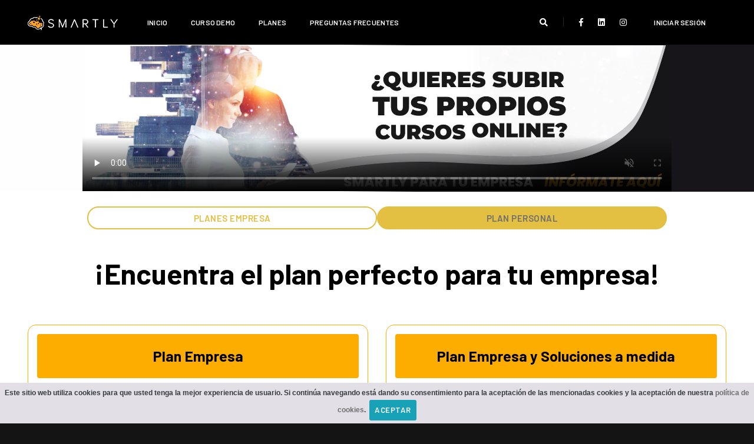

--- FILE ---
content_type: text/html; charset=UTF-8
request_url: https://smartly.es/planes
body_size: 18407
content:
<!DOCTYPE html>
<!--suppress ALL -->
<html class="no-js" lang="en">
    <head>
        <meta charset="UTF-8">
        <meta http-equiv="X-UA-Compatible" content="IE=edge" />
        <meta name="viewport" content="width=device-width,initial-scale=1.0,maximum-scale=5.5" />
        <meta name="author" content="Fábrica de Inconformistas">
        <meta name="description" content="¿Cansado de cursos online dónde realmente no aprendes? Domina las habilidades profesionales y personales clave para llevar tu talento al siguiente nivel. Los cursos mejor valorados y acreditados a nivel mundial. Sé exigente con tu aprendizaje, no te conformes." />
        <meta name="google-signin-client_id" content="578950389798-l514096ctq7qp25alpk0qvgk12r4csep.apps.googleusercontent.com">
        <!-- Facebook Pixel Code -->
        <script>
            !function(f,b,e,v,n,t,s)
            {if(f.fbq)return;n=f.fbq=function(){n.callMethod?
                n.callMethod.apply(n,arguments):n.queue.push(arguments)};
                if(!f._fbq)f._fbq=n;n.push=n;n.loaded=!0;n.version='2.0';
                n.queue=[];t=b.createElement(e);t.async=!0;
                t.src=v;s=b.getElementsByTagName(e)[0];
                s.parentNode.insertBefore(t,s)}(window, document,'script',
                'https://connect.facebook.net/en_US/fbevents.js');
            fbq('init', '3729101683768784');
            fbq('track', 'PageView');
        </script>
        <noscript><img height="1" width="1" style="display:none"
                       src="https://www.facebook.com/tr?id=3729101683768784&ev=PageView&noscript=1"
            /></noscript>
        <!-- End Facebook Pixel Code -->
                <title>
                            Planes - SMARTLY
            - Cursos online para mentes exigentes
        </title>
        <!-- fonts -->
<link href="https://fonts.googleapis.com/css2?family=Barlow:ital,wght@0,100;0,200;0,300;0,400;0,500;0,600;0,700;0,800;0,900;1,100;1,200;1,300;1,400;1,500;1,600;1,700;1,800;1,900&family=Barlow+Semi+Condensed:ital,wght@0,100;0,200;0,300;0,400;0,500;0,600;0,700;0,800;0,900;1,100;1,200;1,300;1,400;1,500;1,600;1,700;1,800;1,900&family=Barlow+Condensed:ital,wght@0,100;0,200;0,300;0,400;0,500;0,600;0,700;0,800;0,900;1,100;1,200;1,300;1,400;1,500;1,600;1,700;1,800;1,900&display=swap
" rel="stylesheet" media="print" onload="this.media='all'">
<!-- description -->
<meta name="description" content="Portal de formación.">
<!-- keywords -->
<meta name="keywords" content="portal, formación, cursos">
<!-- favicon -->
<link rel="shortcut icon" href="/assets/images/favicon.png">
<link rel="apple-touch-icon" href="/assets/images/apple-touch-icon-57x57.png">
<link rel="apple-touch-icon" sizes="72x72" href="/assets/images/apple-touch-icon-72x72.png">
<link rel="apple-touch-icon" sizes="114x114" href="/assets/images/apple-touch-icon-114x114.png">
<!-- animation -->
<link rel="stylesheet" media="print" onload="this.media='all'" href="/assets/vendor/css/animate.css" />
<!-- bootstrap -->
<link rel="stylesheet" href="/assets/vendor/css/bootstrap.min.css" />
<!-- et line icon -->
<link rel="stylesheet" media="print" onload="this.media='all'" href="/assets/vendor/css/et-line-icons.css" />
<!-- font-awesome icon -->
<link rel="stylesheet" media="print" onload="this.media='all'" href="/assets/vendor/css/font-awesome.min.css" />
<!-- themify icon -->
<link rel="stylesheet" media="print" onload="this.media='all'" href="/assets/vendor/css/themify-icons.css">
<!-- swiper carousel -->
<link rel="stylesheet" media="print" onload="this.media='all'" href="/assets/vendor/css/swiper.min.css">
<!-- justified gallery  -->
<link rel="stylesheet" media="print" onload="this.media='all'" href="/assets/vendor/css/justified-gallery.min.css">
<!-- magnific popup -->
<link rel="stylesheet" href="/assets/vendor/css/magnific-popup.css" />
<!-- owl carousel -->
<link rel="stylesheet" media="print" onload="this.media='all'" href="/assets/vendor/css/owl.carousel.min.css" />
<link rel="stylesheet" media="print" onload="this.media='all'" href="/assets/vendor/css/owl.theme.default.min.css" />
<link rel="stylesheet" media="print" onload="this.media='all'" href="/assets/vendor/css/owl.theme.green.min.css" />
<!-- revolution slider -->
<link rel="stylesheet" media="print" onload="this.media='all'" type="text/css" href="/assets/vendor/revolution/css/settings.css" media="screen" />
<link rel="stylesheet" media="print" onload="this.media='all'" type="text/css" href="/assets/vendor/revolution/css/layers.css">
<link rel="stylesheet" media="print" onload="this.media='all'" type="text/css" href="/assets/vendor/revolution/css/navigation.css">
<!-- bootsnav -->
<link rel="stylesheet" href="/assets/vendor/css/bootsnav.css">
<!-- style -->
<link rel="stylesheet" href="/assets/vendor/css/style.css" />
<!-- responsive css -->
<link rel="preload" href="/assets/vendor/css/responsive.css" as="style" onload="this.onload=null;this.rel='stylesheet'">
<noscript><link rel="stylesheet" href="/assets/vendor/css/responsive.css"></noscript>
<!-- custom css -->
<link rel="stylesheet" href="/assets/libs/css/custom_style.css" />
<link rel="stylesheet" media="print" onload="this.media='all'" href="/assets/libs/css/cookies.css" />
<!-- social panel -->
<link rel="stylesheet" media="print" onload="this.media='all'" href="/assets/libs/css/social_panel.css" />
<!-- course sheet -->
<link rel="stylesheet" media="print" onload="this.media='all'" href="/assets/libs/css/ficha_curso.css" />
<!-- calendar -->
<link rel="stylesheet" media="print" onload="this.media='all'" href="/assets/vendor/css/calendar/calendar.css" />
<link rel="stylesheet" media="print" onload="this.media='all'" href="/assets/vendor/css/calendar/core/main.min.css" />
<link rel="stylesheet" media="print" onload="this.media='all'" href="/assets/vendor/css/calendar/daygrid/main.min.css" />
<link rel="stylesheet" media="print" onload="this.media='all'" href="/assets/vendor/css/calendar/timegrid/main.min.css" />
<link rel="stylesheet" media="print" onload="this.media='all'" href="/assets/vendor/css/calendar/list/main.min.css" />
<!-- polls -->
<link rel="stylesheet" media="print" onload="this.media='all'" href="/assets/libs/css/encuestas.css" />
<!--[if IE]>
<script src="/assets/vendor/js/html5shiv.min.js"></script>
<![endif]-->
            </head>
          <!-- Global site tag (gtag.js) - Google Analytics -->
<script async src="https://www.googletagmanager.com/gtag/js?id=UA-169917195"></script>
<script>
    window.dataLayer = window.dataLayer || [];
    function gtag(){dataLayer.push(arguments);}
    gtag('js', new Date());

    gtag('config', 'UA-169917195-1', {'allow_google_signals': false});
</script>        <body>
        <div id="fb-root"></div>
<script async defer crossorigin="anonymous" src="https://connect.facebook.net/es_LA/sdk.js#xfbml=1&version=v7.0" nonce="rbjMxd9h"></script>                <div class="loader">
            <div class="lds-dual-ring"></div>
        </div>
        <div class="hide-web-onload" id="page-container">
            <header>
    <nav class="navbar navbar-default bootsnav header-dark bg-black white-link navbar-expand-lg h-auto">
        <div class="h-100 container nav-header-container">
            <div class="col-auto pl-lg-0 navbar-logo-empresa">
                    <a href="/">
                        <img src="/assets/images/logo.png" alt="Smartly">
                    </a>
            </div>
            <div class="col-y-auto col accordion-menu pr-0 pr-md-3">
                <button type="button" class="navbar-toggler collapsed" data-toggle="collapse" data-target="#navbar-collapse-toggle-1">
                    <span class="sr-only">toggle navigation</span>
                    <span class="icon-bar"></span>
                    <span class="icon-bar"></span>
                    <span class="icon-bar"></span>
                </button>
                <div class="navbar-collapse collapse" id="navbar-collapse-toggle-1">
                    <ul id="accordion" class="nav navbar-nav no-margin alt-font text-normal flex-direction-unset">
                        <li class="nav-item megamenu-fw col-12 col-sm-auto p-0">
                            <span class="camuflaEnlace" style="padding: 24px 0; color: white;  border-color: transparent; font-weight: 600; display: block; cursor: pointer; background-color: transparent !important; font-size: 12px; margin: 0 20px; text-transform: uppercase; letter-spacing: 0.015em;" atributo="Lw==">Inicio</span>
                        </li>
                        
                                                                                                            <li class="nav-item megamenu-fw col-12 col-sm-auto p-0">
                                <span class="camuflaEnlace" style="padding: 24px 0; color: white;  border-color: transparent; font-weight: 600; display: block; cursor: pointer; background-color: transparent !important; font-size: 12px; margin: 0 20px; text-transform: uppercase; letter-spacing: 0.015em;" atributo="L2Fzc2V0cy9jdXJzb3MvMzY4LzE=">Curso demo</span>
                            </li>
                            <li class="nav-item megamenu-fw col-12 col-sm-auto p-0">
                                <a href="/planes/particulares">
                                    Planes
                                </a>
                            </li>
                                                                                                                                    <li class="nav-item megamenu-fw col-12 col-sm-auto p-0">
                                <a href="/preguntas-frecuentes">
                                    Preguntas frecuentes
                                </a>
                            </li>
                                                                        </ul>
                                    </div>
            </div>
        <div class="col-auto pr-lg-0">
            <div class="header-searchbar" style="border-left: 0px;">
                <a href="#search-header" class="header-search-form"><i class="fas fa-search search-button"></i></a>
            </div>
            <form id="search-header" method="get" action="/buscar" name="search-header" class="mfp-hide search-form-result">
                <div class="search-form position-relative">
                    <button type="submit" class="fas fa-search close-search search-button"></button>
                    <input type="text" name="search" class="search-input" placeholder="Introduce los términos de búsqueda..." autocomplete="off" style="text-transform: none;">
                </div>
            </form>
            <div class="header-social-icon d-none d-md-inline-block">
                                                                                        <span class="camuflaEnlaceBlank" target="_blank" title="Facebook"  style=" display: inline; cursor: pointer; margin: 0 11px; margin-right: 11px; color: white;" atributo="aHR0cHM6Ly93d3cuZmFjZWJvb2suY29tL3NtYXJ0bHkuZXMv"><i class="fab fa-facebook-f" aria-hidden="true"></i></span>
                                                                    <span class="camuflaEnlaceBlank" target="_blank" title="Linkedin"  style=" display: inline; cursor: pointer; margin: 0 11px; margin-right: 11px; color: white;" atributo="aHR0cHM6Ly93d3cubGlua2VkaW4uY29tL2NvbXBhbnkvc21hcnRseS1lcy8="><i class="fab fa-linkedin" aria-hidden="true"></i></span>
                                                    <span class="camuflaEnlaceBlank" target="_blank" title="Instagram"  style=" display: inline; cursor: pointer; margin: 0 11px; margin-right: 11px; color: white;" atributo="aHR0cHM6Ly93d3cuaW5zdGFncmFtLmNvbS9zbWFydGx5LmVzLw=="><i class="fab fa-instagram" aria-hidden="true"></i></span>
                            </div>
                    </div>
        <div class="col-y-auto col-auto accordion-menu">
                <button type="button" class="navbar-toggler collapsed" data-toggle="collapse" data-target="#navbar-collapse-toggle-2" style="color:white !important;">
                    <span class="sr-only">toggle navigation</span>
                    <span><i class="fas fa-regular fa-user" style="font-size: 16px;"></i></span>
                </button>
                <div class="navbar-collapse collapse" id="navbar-collapse-toggle-2">
                    <ul id="accordion" class="nav navbar-nav no-margin alt-font text-normal flex-direction-unset">
                                                                                <li class="nav-item megamenu-fw col-12 col-sm-auto p-0">
                                                                <span class="camuflaEnlace" id="open_login_form" data-toggle="modal" data-target="#login-form" title=""  style="cursor: pointer; color: white; text-transform: uppercase; padding: 26px 0; border-color: transparent; font-weight: 600; display: block; letter-spacing: 0.015em; margin: 0 20px; font-size: 12px;" atributo="Iw==">Iniciar sesión</span>
                            </li>
                                                                        </ul>
                </div>
            </div>
    </nav>
</header>

    <div id="login-form" class="modal fade bg-black-opacity-light z-index-1111" role="dialog">
    <div class="modal-dialog mt-20p">
        <div class="modal-content bg-black border-dark">
            <div class="modal-header text-center d-flex align-items-center">
                    <img id="login_smartly_logo" class="logo-img" src="/assets/images/logo.png" alt="logo">
                    <h6 class="m-0 ml-3 text-white">Iniciar sesión</h6>
                <button type="button" class="close text-white" data-dismiss="modal">&times;</button>
            </div>
            <div class="modal-body">
                <form method="post" action="/">
                    <div class="d-flex align-items-center justify-content-center flex-column">
                        <div id="gSignInWrapper">
                            <script src="https://accounts.google.com/gsi/client" async defer></script>
                            <div id="g_id_onload"
                                 data-client_id="578950389798-l514096ctq7qp25alpk0qvgk12r4csep.apps.googleusercontent.com"
                                 data-context="signin"
                                 data-ux_mode="popup"
                                 data-login_uri="https://www.smartly.es/google_sign_in"
                                 data-auto_prompt="false">
                            </div>

                            <div class="g_id_signin"
                                 data-type="standard"
                                 data-shape="rectangular"
                                 data-theme="outline"
                                 data-text="signin_with"
                                 data-size="large"
                                 data-logo_alignment="left">
                            </div>
                        </div>
                    </div>
                    <div class="d-flex align-items-center position-relative my-4">
                        <div class="text-white position-absolute px-3" style="left: 50%;top: 50%;transform: translate(-50%, -50%);background-color: black;">
                            ó
                        </div>
                        <div class="w-100" style="border-bottom: 1px solid rgb(255,255,255);height: 1px;"></div>
                    </div>
                    <label for="inputUsername" class="sr-only">Username</label>
                                            <input type="text" value="" name="username" id="inputUsername" class="form-control" autocomplete="username" placeholder="Nombre de usuario" required>
                    
                    <label for="inputPassword" class="sr-only">Password</label>
                    <input type="password" name="password" id="inputPassword" class="form-control" autocomplete="current-password" placeholder="Contraseña" required>
                    
                    <button type="submit" class="btn btn-orange btn-lg btn-block float-right border-radius-3">Acceder</button>
                    <a class="quiet-link p-0 col-3 float-right" href="/recuperar_contrasena">He olvidado mi contraseña</a>
                </form>
            </div>
        </div>
    </div>
</div><section class="position-relative wow fadeIn p-0" style="background: linear-gradient(90deg, rgba(255,254,255,1) 0%, rgba(255,254,255,1) 45%, rgba(23,21,25,1) 55%, rgba(23,21,25,1) 100%);">
    <div  class="opacity-light bg-extra-dark-gray" style="opacity: 0 !important;"></div>
    <div class="position-relative text-center m-auto"  style="padding-bottom: min(25%, 250px); max-width: 1000px;">
        <video class="h-auto position-absolute lazyload"  poster="/assets/images/banner_v1.jpg" src="/assets/video/banner_v1.mp4" type="video/mp4" preload="none" controls="" controlslist="nodownload" oncontextmenu="return false;" muted style="
left: 50%;
top: 50%;
-ms-transform: translate(-50%, -50%);
-webkit-transform: translate(-50%, -50%);
transform: translate(-50%, -50%);
-moz-transform: translate(-50%, -50%);
-o-transform: translate(-50%, -50%);">
        </video>
    </div>
</section>
<section class="position-relative wow fadeIn p-0" style="background: linear-gradient(90deg, rgba(255,254,255,1) 0%, rgba(255,254,255,1) 45%, rgba(23,21,25,1) 55%, rgba(23,21,25,1) 100%);">
    <div id="pestanas" style="display: flex;  justify-content: center; padding: 25px;" class="bg-white align-items-center margin-auto changeDisplay">
        <a class="btn btn-orange btn-rounded changeActiveButton planButton changeWidth" style="width: 40%; height: 50% !important; cursor: pointer;" id="pestana1" onclick="cambiarPestanna(pestanas, this.id);">Planes empresa</a>
        <a class="btn btn-orange btn-rounded planButton changeWidth changeMargin" style="width: 40%; cursor: pointer;" id="pestana2" onclick="cambiarPestanna(pestanas, this.id);">Plan personal</a>
    </div>
</section>
<body onload="cambiarPestanna(pestanas,'pestana1');">
<div id="contenidopestanas">
    <main id="cpestana1">
        


    <section class="bg-white wow fadeIn pb-5 pt-4">

        <h3 class="text-center text-black font-weight-bold">¡Encuentra el plan perfecto para tu empresa!</h3>
        <div class="container mt-5">
            <div class="row">
                <div class="col-md-12 col-lg-6 my-3">
                    <div class="p-3 text-black" style="border-radius: 1em; border: 1px solid #FDAD00;">
                        <div class="p-4 rounded text-center text-black" style="background-color: #FDAD00;">
                            <h6 class="m-0 font-weight-bold">Plan Empresa</h6>
                        </div>
                        <h3 class="mt-4 pb-1 font-weight-bold text-center" style="width: fit-content; margin: auto;">20 <span style="font-size: 0.6em;">€/USD</span></h3>
                        <p class="text-center mb-4 mt-2 pt-2" style="border-top: 1px solid #FDAD00;">Precio mensual por usuario</p>
                        <p class="text-center mb-2">Acceso desde cualquier dispositivo móvil 24/7</p>
                        <p class="text-center mb-2">Acceso ilimitado a más de 100 cursos en español</p>
                        <p class="text-center mb-2">Acceso a nuevos cursos todos los meses</p>
                        <p class="text-center mb-2">Certificado de cumplimiento al aprobar cada curso</p>
                        <p class="text-center mb-2">Registro de actividad</p>
                        <button class="btn btn-secondary btn-lg rounded d-block mt-4 mx-auto"><a href="#contactoEmpresas" class="text-white">Contáctanos</a></button>
                        <p class="text-center my-3 text-dark-gray">
                            <a href="/">Catálogo de cursos</a>
                        </p>
                    </div>
                </div>
                <div class="col-md-12 col-lg-6 my-3">
                    <div class="p-3 text-black" style="border-radius: 1em; border: 1px solid #FDAD00;">
                        <div class="py-4 rounded text-center text-black mb-4" style="background-color: #FDAD00;">
                            <h6 class="m-0 font-weight-bold">Plan Empresa y Soluciones a medida</h6>
                        </div>
                        <h6><span class="font-weight-bold">Llegó el momento de entrenar a tu equipo</span> con la mejor capacitación online</h6>
<p>Escoge la cantidad de usuarios que quieres capacitar (mínimo 20) y las soluciones a medida que desees.</p>
<table class="table table-bordered">
    <tr>
        <th style="font-weight: 900;">Producto</th>
        <th>Precio</th>
        <th>Cantidad</th>
        <th style="font-weight: 900;">Subtotal</th>
    </tr>
    <tr>
        <td style="font-weight: 900;">Capacitación online corporativa</td>
        <td>20
                            €/USD
                    </td>
        <td class="text-center">
                            <input id="employeeNumber" type="number" class="form-control-sm m-auto" style="width: 70px;" min="20" value="20">
                    </td>
        <td style="font-weight: 900; min-width: 100px;">
            <span id="total">400.00</span>
                            €/USD
                    </td>
    </tr>
    <tr>
        <td style="font-weight: 900;">Solución Gestor</td>
        <td>200
                            €/USD
                    </td>
        <td class="text-center">
            <input type="checkbox" class="m-auto" checked disabled>
        </td>
        <td style="font-weight: 900; min-width: 100px;">
            200.00
                            €/USD
                    </td>
    </tr>
    <tr>
        <td style="font-weight: 900;">Solución Cursos Propios</td>
        <td>200
                            €/USD
                    </td>
        <td class="text-center">
                            <input id="checkboxCursos" type="checkbox" class="m-auto">
                    </td>
        <td style="font-weight: 900; min-width: 100px;">
            <span id="totalCursos">0.00</span>
                            €/USD
                    </td>
    </tr>
    <tr>
        <td style="font-weight: 900;">Solución Webinar</td>
        <td>200
                            €/USD
                    </td>
        <td class="text-center">
                            <input id="checkboxWebinar" type="checkbox" class="m-auto">
                    </td>
        <td style="font-weight: 900; min-width: 100px;">
            <span id="totalWebinar">0.00</span>
                            €/USD
                    </td>
    </tr>
    <tr>
        <td style="font-weight: 900;">Solución Gestión Subvención (Fundae)</td>
        <td>80
                            €/USD
                    </td>
        <td class="text-center">
                            <input id="checkboxSubvencion" type="checkbox" class="m-auto">
                    </td>
        <td style="font-weight: 900; min-width: 100px;">
            <span id="totalSubvencion">0.00</span>
                            €/USD
                    </td>
    </tr>
    <tr>
        <td style="font-weight: 900;">Solución Gamificación <span style="font-weight: 400;">(Próximamente)</span></td>
        <td>
        </td>
        <td class="text-center">
                            <input id="checkboxGamificacion" type="checkbox" class="m-auto" disabled data-toggle="tooltip" title="Disponible próximamente">
                    </td>
        <td style="font-weight: 900; min-width: 100px;">
            <span id="totalGamificacion">0.00</span>
                            €/USD
                    </td>
    </tr>
</table>
<div class="mt-5 d-flex justify-content-end align-items-center">
    <div>
                    <h6 class="font-weight-bold mb-0">Compra total</h6>
                <p class="mb-0">(suscripción, se renueva mensualmente)</p>
        <table class="table table-bordered mt-2">
            <tr>
                <th>Subtotal</th>
                <th>
                    <span id="subtotal_table">600.00</span>
                                            €/USD
                                    </th>
            </tr>
            <tr style="font-weight: 900;">
                <td>Total</td>
                <td>
                    <span id="total_table">600.00</span>
                                            €/USD
                                    </td>
            </tr>
        </table>
                                    <a href="#contact" class="btn btn-primary px-4" style="border-radius: 2em; background-color: #0B1E29; color: #00FFB7;" id="redirect_link">Proceder al pago</a>
                        </div>
</div>                    </div>
                </div>
            </div>
        </div>
    </section>
    <section class="wow fadeIn bg-white p-0">
        <div class="container">
            <div class="row align-items-center">
                <div class="col-12" style="padding: 20px;">
                    <div class="lg-width-100 padding-three-lr sm-no-padding-lr">
                        <h4 class="alt-font text-black"><b>Soluciones a medida</b></h4>
                        <div class="panel-group accordion-style2" id="accordion-main-0">
                            <div class="panel panel-default">
                                <div class="panel-heading">
                                    <a class="accordion-toggle" data-toggle="collapse" data-parent="#accordion-main-0" href="#collapseOne-0">
                                        <div class="panel-title">
                                            <span class="alt-font font-weight-600 tab-tag" style="color: #e3bf42">01</span>
                                            <span class="text-extra-dark-gray sm-width-80 d-inline-block">Solución Gestor + Métricas</span>
                                            <i class="fas fa-angle-down float-right text-extra-dark-gray "></i>
                                        </div>
                                    </a>
                                </div>
                                <div id="collapseOne-0" class="panel-collapse collapse" data-parent="#accordion-main-0">
                                    <div class="panel-body">
                                        <table class="table w-100">
                                            <tr>
                                                <th class="text-white" style="background-color: #5E5E5E;">Gestor</th>
                                                <th class="text-white text-center" style="background-color: #FBAD0A;">Soluciones</th>
                                            </tr>
                                            <tr>
                                                <td class="font-weight-bold">El Gestor podrá dar de alta a usuarios</td>
                                                <td class="text-center text-info"><i class="fa fas fa-lg fa-check-circle"></i></td>
                                            </tr>
                                            <tr>
                                                <td class="font-weight-bold">El Gestor puede asignar diferentes tipos de roles y privilegios</td>
                                                <td class="text-center text-info"><i class="fa fas fa-lg fa-check-circle"></i></td>
                                            </tr>
                                            <tr>
                                                <td><span class="font-weight-bold">El Gestor podrá personalizar y diseñar la página &nbsp;&nbsp;</span><span class="text-dark-gray">(Logotipo, vídeo, orden de los carruseles)</span></td>
                                                <td class="text-center text-info"><i class="fa fas fa-lg fa-check-circle"></i></td>
                                            </tr>
                                            <tr>
                                                <td class="font-weight-bold">Informe por participante</td>
                                                <td class="text-center text-info"><i class="fa fas fa-lg fa-check-circle"></i></td>
                                            </tr>
                                            <tr>
                                                <td class="font-weight-bold">Informe por departamento</td>
                                                <td class="text-center text-info"><i class="fa fas fa-lg fa-check-circle"></i></td>
                                            </tr>
                                            <tr>
                                                <td class="font-weight-bold">Informe por curso</td>
                                                <td class="text-center text-info"><i class="fa fas fa-lg fa-check-circle"></i></td>
                                            </tr>
                                            <tr>
                                                <td class="font-weight-bold">Registro de actividad, tiempos, participación, etc.</td>
                                                <td class="text-center text-info"><i class="fa fas fa-lg fa-check-circle"></i></td>
                                            </tr>
                                            <tr>
                                                <td class="font-weight-bold">Informe de resultados de examen</td>
                                                <td class="text-center text-info"><i class="fa fas fa-lg fa-check-circle"></i></td>
                                            </tr>
                                            <tr>
                                                <td class="font-weight-bold">Informe del nivel de satisfacción</td>
                                                <td class="text-center text-info"><i class="fa fas fa-lg fa-check-circle"></i></td>
                                            </tr>
                                            <tr>
                                                <td class="font-weight-bold">Descargable en excel</td>
                                                <td class="text-center text-info"><i class="fa fas fa-lg fa-check-circle"></i></td>
                                            </tr>
                                        </table>
                                    </div>
                                </div>
                            </div>
                            <div class="panel panel-default">
                                <div class="panel-heading">
                                    <a class="accordion-toggle" data-toggle="collapse" data-parent="#accordion-main-0" href="#collapseThree-0">
                                        <div class="panel-title">
                                            <span class="alt-font font-weight-600 tab-tag" style="color: #e3bf42">02</span>
                                            <span class="text-extra-dark-gray sm-width-80 d-inline-block">Solución Cursos Propios</span>
                                            <i class="fas fa-angle-down float-right text-extra-dark-gray "></i>
                                        </div>
                                    </a>
                                </div>
                                <div id="collapseThree-0" class="panel-collapse collapse" data-parent="#accordion-main-0">
                                    <div class="panel-body">
                                        <table class="table w-100">
                                            <tr>
                                                <th class="text-white" style="background-color: #5E5E5E;">Cursos Propios</th>
                                                <th class="text-white text-center" style="background-color: #FBAD0A;">Soluciones</th>
                                            </tr>
                                            <tr>
                                                <td class="font-weight-bold">Todos los privilegios de la Solución Gestor</td>
                                                <td class="text-center text-info"><i class="fa fas fa-lg fa-check-circle"></i></td>
                                            </tr>
                                            <tr>
                                                <td class="font-weight-bold">Cargar cursos propios de la compañía</td>
                                                <td class="text-center text-info"><i class="fa fas fa-lg fa-check-circle"></i></td>
                                            </tr>
                                            <tr>
                                                <td class="font-weight-bold">Formato video</td>
                                                <td class="text-center text-info"><i class="fa fas fa-lg fa-check-circle"></i></td>
                                            </tr>
                                            <tr>
                                                <td class="font-weight-bold">Formato documentos</td>
                                                <td class="text-center text-info"><i class="fa fas fa-lg fa-check-circle"></i></td>
                                            </tr>
                                            <tr>
                                                <td class="font-weight-bold">Formato html</td>
                                                <td class="text-center text-info"><i class="fa fas fa-lg fa-check-circle"></i></td>
                                            </tr>
                                            <tr>
                                                <td class="font-weight-bold">Asignación de tutores</td>
                                                <td class="text-center text-info"><i class="fa fas fa-lg fa-check-circle"></i></td>
                                            </tr>
                                            <tr>
                                                <td class="font-weight-bold">Añadirle exámenes</td>
                                                <td class="text-center text-info"><i class="fa fas fa-lg fa-check-circle"></i></td>
                                            </tr>
                                            <tr>
                                                <td class="font-weight-bold">Añadir cuestionario de satisfacción</td>
                                                <td class="text-center text-info"><i class="fa fas fa-lg fa-check-circle"></i></td>
                                            </tr>
                                            <tr>
                                                <td class="font-weight-bold">Añadir certificado personalizado</td>
                                                <td class="text-center text-info"><i class="fa fas fa-lg fa-check-circle"></i></td>
                                            </tr>
                                        </table>
                                    </div>
                                </div>
                            </div>
                            <div class="panel panel-default">
                                <div class="panel-heading">
                                    <a class="accordion-toggle" data-toggle="collapse" data-parent="#accordion-main-0" href="#collapseFour-0">
                                        <div class="panel-title">
                                            <span class="alt-font font-weight-600 tab-tag" style="color: #e3bf42">03</span>
                                            <span class="text-extra-dark-gray sm-width-80 d-inline-block">Solución Webinar</span>
                                            <i class="fas fa-angle-down float-right text-extra-dark-gray "></i>
                                        </div>
                                    </a>
                                </div>
                                <div id="collapseFour-0" class="panel-collapse collapse" data-parent="#accordion-main-0">
                                    <div class="panel-body">
                                        <table class="table w-100">
                                            <tr>
                                                <th class="text-white" style="background-color: #5E5E5E;">Webinar</th>
                                                <th class="text-white text-center" style="background-color: #FBAD0A;">Soluciones</th>
                                            </tr>
                                            <tr>
                                                <td class="font-weight-bold">Todos los privilegios de la Solución Gestor</td>
                                                <td class="text-center text-info"><i class="fa fas fa-lg fa-check-circle"></i></td>
                                            </tr>
                                            <tr>
                                                <td class="font-weight-bold">Más de 100 participantes en línea</td>
                                                <td class="text-center text-info"><i class="fa fas fa-lg fa-check-circle"></i></td>
                                            </tr>
                                            <tr>
                                                <td class="font-weight-bold">El límite de duración es de 24 horas</td>
                                                <td class="text-center text-info"><i class="fa fas fa-lg fa-check-circle"></i></td>
                                            </tr>
                                            <tr>
                                                <td class="font-weight-bold">Administrador de usuario: la administración de usuarios permite a los gestores de cuenta gestionar sus usuarios, es decir, agregar, eliminar y asignar
                                                    roles y características complementarias.</td>
                                                <td class="text-center text-info"><i class="fa fas fa-lg fa-check-circle"></i></td>
                                            </tr>
                                            <tr>
                                                <td class="font-weight-bold">Controles de funciones del administrador: el administrador tiene controles de reuniones avanzados, como para habilitar o inhabilitar la grabación, el
                                                    cifrado, el chat y las notificaciones.</td>
                                                <td class="text-center text-info"><i class="fa fas fa-lg fa-check-circle"></i></td>
                                            </tr>
                                            <tr>
                                                <td class="font-weight-bold">ID personal de la convocatoria</td>
                                                <td class="text-center text-info"><i class="fa fas fa-lg fa-check-circle"></i></td>
                                            </tr>
                                            <tr>
                                                <td class="font-weight-bold">1 GB de grabación en la nube MP4 o M4A</td>
                                                <td class="text-center text-info"><i class="fa fas fa-lg fa-check-circle"></i></td>
                                            </tr>
                                            <tr>
                                                <td class="font-weight-bold">Compartir documentos</td>
                                                <td class="text-center text-info"><i class="fa fas fa-lg fa-check-circle"></i></td>
                                            </tr>
                                            <tr>
                                                <td class="font-weight-bold">Test de evaluación</td>
                                                <td class="text-center text-info"><i class="fa fas fa-lg fa-check-circle"></i></td>
                                            </tr>
                                            <tr>
                                                <td class="font-weight-bold">Cuestionario de satisfacción</td>
                                                <td class="text-center text-info"><i class="fa fas fa-lg fa-check-circle"></i></td>
                                            </tr>
                                        </table>
                                    </div>
                                </div>
                            </div>
                            <div class="panel panel-default">
                                <div class="panel-heading">
                                    <a class="accordion-toggle" data-toggle="collapse" data-parent="#accordion-main-0" href="#collapseFive-0">
                                        <div class="panel-title">
                                            <span class="alt-font font-weight-600 tab-tag" style="color: #e3bf42">04</span>
                                            <span class="text-extra-dark-gray sm-width-80 d-inline-block">Solución Gestión Subvención <span class="text-dark-gray" style="font-size: 0.8em;">(Sólo para España, a través de la Fundae)</span></span>
                                            <i class="fas fa-angle-down float-right text-extra-dark-gray "></i>
                                        </div>
                                    </a>
                                </div>
                                <div id="collapseFive-0" class="panel-collapse collapse" data-parent="#accordion-main-0">
                                    <div class="panel-body">
                                        <table class="table w-100">
                                            <tr>
                                                <th class="text-white" style="background-color: #5E5E5E;">Gestión Subvención (Fundae)</th>
                                                <th class="text-white text-center" style="background-color: #FBAD0A;">Soluciones</th>
                                            </tr>
                                            <tr>
                                                <td class="font-weight-bold">Todos los privilegios de la Solución Gestor</td>
                                                <td class="text-center text-info"><i class="fa fas fa-lg fa-check-circle"></i></td>
                                            </tr>
                                            <tr>
                                                <td class="font-weight-bold">Dar de alta el curso</td>
                                                <td class="text-center text-info"><i class="fa fas fa-lg fa-check-circle"></i></td>
                                            </tr>
                                            <tr>
                                                <td class="font-weight-bold">Acceso directo la inspector de la Fundae</td>
                                                <td class="text-center text-info"><i class="fa fas fa-lg fa-check-circle"></i></td>
                                            </tr>
                                            <tr>
                                                <td class="font-weight-bold">Ficha técnica del curso</td>
                                                <td class="text-center text-info"><i class="fa fas fa-lg fa-check-circle"></i></td>
                                            </tr>
                                            <tr>
                                                <td class="font-weight-bold">Documentos asociados al curso</td>
                                                <td class="text-center text-info"><i class="fa fas fa-lg fa-check-circle"></i></td>
                                            </tr>
                                            <tr>
                                                <td class="font-weight-bold">Registro de participantes</td>
                                                <td class="text-center text-info"><i class="fa fas fa-lg fa-check-circle"></i></td>
                                            </tr>
                                            <tr>
                                                <td class="font-weight-bold">Registro de actividad</td>
                                                <td class="text-center text-info"><i class="fa fas fa-lg fa-check-circle"></i></td>
                                            </tr>
                                            <tr>
                                                <td class="font-weight-bold">En cursos modalidad Aula Virtual o Webinar, acceso a la grabación del curso</td>
                                                <td class="text-center text-info"><i class="fa fas fa-lg fa-check-circle"></i></td>
                                            </tr>
                                            <tr>
                                                <td class="font-weight-bold">Cuestionario de Satisfacción</td>
                                                <td class="text-center text-info"><i class="fa fas fa-lg fa-check-circle"></i></td>
                                            </tr>
                                        </table>
                                    </div>
                                </div>
                            </div>
                            <div class="panel panel-default">
                                <div class="panel-heading">
                                    <a class="accordion-toggle" data-toggle="collapse" data-parent="#accordion-main-0" href="#collapseSix-0">
                                        <div class="panel-title">
                                            <span class="alt-font font-weight-600 tab-tag" style="color: #e3bf42">05</span>
                                            <span class="text-extra-dark-gray sm-width-80 d-inline-block">Solución Gamificación</span>
                                            <i class="fas fa-angle-down float-right text-extra-dark-gray "></i>
                                        </div>
                                    </a>
                                </div>
                                <div id="collapseSix-0" class="panel-collapse collapse" data-parent="#accordion-main-0">
                                    <div class="panel-body">
                                        <table class="table w-100">
                                            <tr>
                                                <th class="text-white" style="background-color: #5E5E5E;">Gamificación</th>
                                                <th class="text-white text-center" style="background-color: #FBAD0A;">Soluciones</th>
                                            </tr>
                                            <tr>
                                                <td class="font-weight-bold">Todos los privilegios de la Solución Gestor</td>
                                                <td class="text-center text-info"><i class="fa fas fa-lg fa-check-circle"></i></td>
                                            </tr>
                                            <tr>
                                                <td class="font-weight-bold">Realización de concursos</td>
                                                <td class="text-center text-info"><i class="fa fas fa-lg fa-check-circle"></i></td>
                                            </tr>
                                            <tr>
                                                <td class="font-weight-bold">Realización de votaciones</td>
                                                <td class="text-center text-info"><i class="fa fas fa-lg fa-check-circle"></i></td>
                                            </tr>
                                            <tr>
                                                <td class="font-weight-bold">Sistema “token”: Cada empleado se le asignan inicialmente un número de ‘tokens’ que pueden usar para realizar cursos. Además, se pueden obtener
                                                    nuevos ‘tokens’ realizando cursos ‘online, por participación, iniciativas, ideas, etc. Esos token los podrá canjear los usuarios por cursos exclusivos,
                                                    privilegios, etc.</td>
                                                <td class="text-center text-info"><i class="fa fas fa-lg fa-check-circle"></i></td>
                                            </tr>
                                            <tr>
                                                <td class="font-weight-bold">Informes y Raking</td>
                                                <td class="text-center text-info"><i class="fa fas fa-lg fa-check-circle"></i></td>
                                            </tr>
                                        </table>
                                    </div>
                                </div>
                            </div>
                        </div>
                    </div>
                </div>
            </div>
        </div>
    </section>

    
    <section id="contact" class="wow fadeIn small-section bg-white pt-0">
        <div id="contactoEmpresas" class="container wow fadeIn">
            <div class="w-100 d-flex justify-content-center align-items-center">
                <h1 class="text-black font-weight-bold py-4" style="border-bottom: 4px solid #F8B037; width: fit-content;">Empecemos</h1>
            </div>
            <form name="create_user_empresa" method="post" autocomplete="off">
            <div class="form-group row"><label class="col-form-label col-sm-2 required" for="create_user_empresa_empresa">Nombre de la empresa</label><div class="col-sm-10"><input type="text" id="create_user_empresa_empresa" name="create_user_empresa[empresa]" required="required" class="form-control mb-1 form-control" maxlength="100" /></div>
    </div>
            <div class="form-group row"><label class="col-form-label col-sm-2 required" for="create_user_empresa_nombre">Nombre</label><div class="col-sm-10"><input type="text" id="create_user_empresa_nombre" name="create_user_empresa[nombre]" required="required" class="form-control mb-1 form-control" /></div>
    </div>
            <div class="form-group row"><label class="col-form-label col-sm-2 required" for="create_user_empresa_apellidos">Apellidos</label><div class="col-sm-10"><input type="text" id="create_user_empresa_apellidos" name="create_user_empresa[apellidos]" required="required" class="form-control mb-1 form-control" /></div>
    </div>
            <div class="form-group row"><label class="col-form-label col-sm-2 required" for="create_user_empresa_email">Email</label><div class="col-sm-10"><input type="email" id="create_user_empresa_email" name="create_user_empresa[email]" required="required" class="form-control mb-1 form-control" /></div>
    </div>
            <div class="form-group row"><label class="col-form-label col-sm-2 required" for="create_user_empresa_pais">País</label><div class="col-sm-10"><select id="create_user_empresa_pais" name="create_user_empresa[pais]" class="form-control mb-1 form-control">            <option value="ES">España</option><option disabled="disabled">-------------------</option><option value="AF">Afganistán</option><option value="AL">Albania</option><option value="DE">Alemania</option><option value="AD">Andorra</option><option value="AO">Angola</option><option value="AI">Anguila</option><option value="AQ">Antártida</option><option value="AG">Antigua y Barbuda</option><option value="SA">Arabia Saudí</option><option value="DZ">Argelia</option><option value="AR">Argentina</option><option value="AM">Armenia</option><option value="AW">Aruba</option><option value="AU">Australia</option><option value="AT">Austria</option><option value="AZ">Azerbaiyán</option><option value="BS">Bahamas</option><option value="BD">Bangladés</option><option value="BB">Barbados</option><option value="BH">Baréin</option><option value="BE">Bélgica</option><option value="BZ">Belice</option><option value="BJ">Benín</option><option value="BM">Bermudas</option><option value="BY">Bielorrusia</option><option value="BO">Bolivia</option><option value="BA">Bosnia y Herzegovina</option><option value="BW">Botsuana</option><option value="BR">Brasil</option><option value="BN">Brunéi</option><option value="BG">Bulgaria</option><option value="BF">Burkina Faso</option><option value="BI">Burundi</option><option value="BT">Bután</option><option value="CV">Cabo Verde</option><option value="KH">Camboya</option><option value="CM">Camerún</option><option value="CA">Canadá</option><option value="BQ">Caribe neerlandés</option><option value="QA">Catar</option><option value="TD">Chad</option><option value="CZ">Chequia</option><option value="CL">Chile</option><option value="CN">China</option><option value="CY">Chipre</option><option value="VA">Ciudad del Vaticano</option><option value="CO">Colombia</option><option value="KM">Comoras</option><option value="CG">Congo</option><option value="KP">Corea del Norte</option><option value="KR">Corea del Sur</option><option value="CR">Costa Rica</option><option value="CI">Côte d’Ivoire</option><option value="HR">Croacia</option><option value="CU">Cuba</option><option value="CW">Curazao</option><option value="DK">Dinamarca</option><option value="DM">Dominica</option><option value="EC">Ecuador</option><option value="EG">Egipto</option><option value="SV">El Salvador</option><option value="AE">Emiratos Árabes Unidos</option><option value="ER">Eritrea</option><option value="SK">Eslovaquia</option><option value="SI">Eslovenia</option><option value="ES">España</option><option value="US">Estados Unidos</option><option value="EE">Estonia</option><option value="SZ">Esuatini</option><option value="ET">Etiopía</option><option value="PH">Filipinas</option><option value="FI">Finlandia</option><option value="FJ">Fiyi</option><option value="FR">Francia</option><option value="GA">Gabón</option><option value="GM">Gambia</option><option value="GE">Georgia</option><option value="GH">Ghana</option><option value="GI">Gibraltar</option><option value="GD">Granada</option><option value="GR">Grecia</option><option value="GL">Groenlandia</option><option value="GP">Guadalupe</option><option value="GU">Guam</option><option value="GT">Guatemala</option><option value="GF">Guayana Francesa</option><option value="GG">Guernesey</option><option value="GN">Guinea</option><option value="GQ">Guinea Ecuatorial</option><option value="GW">Guinea-Bisáu</option><option value="GY">Guyana</option><option value="HT">Haití</option><option value="HN">Honduras</option><option value="HU">Hungría</option><option value="IN">India</option><option value="ID">Indonesia</option><option value="IQ">Irak</option><option value="IR">Irán</option><option value="IE">Irlanda</option><option value="BV">Isla Bouvet</option><option value="IM">Isla de Man</option><option value="CX">Isla de Navidad</option><option value="NF">Isla Norfolk</option><option value="IS">Islandia</option><option value="AX">Islas Aland</option><option value="KY">Islas Caimán</option><option value="CC">Islas Cocos</option><option value="CK">Islas Cook</option><option value="FO">Islas Feroe</option><option value="GS">Islas Georgia del Sur y Sandwich del Sur</option><option value="HM">Islas Heard y McDonald</option><option value="FK">Islas Malvinas</option><option value="MP">Islas Marianas del Norte</option><option value="MH">Islas Marshall</option><option value="UM">Islas menores alejadas de EE. UU.</option><option value="PN">Islas Pitcairn</option><option value="SB">Islas Salomón</option><option value="TC">Islas Turcas y Caicos</option><option value="VG">Islas Vírgenes Británicas</option><option value="VI">Islas Vírgenes de EE. UU.</option><option value="IL">Israel</option><option value="IT">Italia</option><option value="JM">Jamaica</option><option value="JP">Japón</option><option value="JE">Jersey</option><option value="JO">Jordania</option><option value="KZ">Kazajistán</option><option value="KE">Kenia</option><option value="KG">Kirguistán</option><option value="KI">Kiribati</option><option value="KW">Kuwait</option><option value="LA">Laos</option><option value="LS">Lesoto</option><option value="LV">Letonia</option><option value="LB">Líbano</option><option value="LR">Liberia</option><option value="LY">Libia</option><option value="LI">Liechtenstein</option><option value="LT">Lituania</option><option value="LU">Luxemburgo</option><option value="MK">Macedonia del Norte</option><option value="MG">Madagascar</option><option value="MY">Malasia</option><option value="MW">Malaui</option><option value="MV">Maldivas</option><option value="ML">Mali</option><option value="MT">Malta</option><option value="MA">Marruecos</option><option value="MQ">Martinica</option><option value="MU">Mauricio</option><option value="MR">Mauritania</option><option value="YT">Mayotte</option><option value="MX">México</option><option value="FM">Micronesia</option><option value="MD">Moldavia</option><option value="MC">Mónaco</option><option value="MN">Mongolia</option><option value="ME">Montenegro</option><option value="MS">Montserrat</option><option value="MZ">Mozambique</option><option value="MM">Myanmar (Birmania)</option><option value="NA">Namibia</option><option value="NR">Nauru</option><option value="NP">Nepal</option><option value="NI">Nicaragua</option><option value="NE">Níger</option><option value="NG">Nigeria</option><option value="NU">Niue</option><option value="NO">Noruega</option><option value="NC">Nueva Caledonia</option><option value="NZ">Nueva Zelanda</option><option value="OM">Omán</option><option value="NL">Países Bajos</option><option value="PK">Pakistán</option><option value="PW">Palaos</option><option value="PA">Panamá</option><option value="PG">Papúa Nueva Guinea</option><option value="PY">Paraguay</option><option value="PE">Perú</option><option value="PF">Polinesia Francesa</option><option value="PL">Polonia</option><option value="PT">Portugal</option><option value="PR">Puerto Rico</option><option value="HK">RAE de Hong Kong (China)</option><option value="MO">RAE de Macao (China)</option><option value="GB">Reino Unido</option><option value="CF">República Centroafricana</option><option value="CD">República Democrática del Congo</option><option value="DO">República Dominicana</option><option value="RE">Reunión</option><option value="RW">Ruanda</option><option value="RO">Rumanía</option><option value="RU">Rusia</option><option value="EH">Sáhara Occidental</option><option value="WS">Samoa</option><option value="AS">Samoa Americana</option><option value="BL">San Bartolomé</option><option value="KN">San Cristóbal y Nieves</option><option value="SM">San Marino</option><option value="MF">San Martín</option><option value="PM">San Pedro y Miquelón</option><option value="VC">San Vicente y las Granadinas</option><option value="SH">Santa Elena</option><option value="LC">Santa Lucía</option><option value="ST">Santo Tomé y Príncipe</option><option value="SN">Senegal</option><option value="RS">Serbia</option><option value="SC">Seychelles</option><option value="SL">Sierra Leona</option><option value="SG">Singapur</option><option value="SX">Sint Maarten</option><option value="SY">Siria</option><option value="SO">Somalia</option><option value="LK">Sri Lanka</option><option value="ZA">Sudáfrica</option><option value="SD">Sudán</option><option value="SS">Sudán del Sur</option><option value="SE">Suecia</option><option value="CH">Suiza</option><option value="SR">Surinam</option><option value="SJ">Svalbard y Jan Mayen</option><option value="TH">Tailandia</option><option value="TW">Taiwán</option><option value="TZ">Tanzania</option><option value="TJ">Tayikistán</option><option value="IO">Territorio Británico del Océano Índico</option><option value="TF">Territorios Australes Franceses</option><option value="PS">Territorios Palestinos</option><option value="TL">Timor-Leste</option><option value="TG">Togo</option><option value="TK">Tokelau</option><option value="TO">Tonga</option><option value="TT">Trinidad y Tobago</option><option value="TN">Túnez</option><option value="TM">Turkmenistán</option><option value="TR">Turquía</option><option value="TV">Tuvalu</option><option value="UA">Ucrania</option><option value="UG">Uganda</option><option value="UY">Uruguay</option><option value="UZ">Uzbekistán</option><option value="VU">Vanuatu</option><option value="VE">Venezuela</option><option value="VN">Vietnam</option><option value="WF">Wallis y Futuna</option><option value="YE">Yemen</option><option value="DJ">Yibuti</option><option value="ZM">Zambia</option><option value="ZW">Zimbabue</option></select></div>
    </div>
            <div class="form-group row"><label class="col-form-label col-sm-2 required" for="create_user_empresa_login">Usuario</label><div class="col-sm-10"><input type="text" id="create_user_empresa_login" name="create_user_empresa[login]" required="required" class="form-control mb-1 form-control" autocomplete="username" /></div>
    </div>
            <div class="form-group row">
                <label class="col-sm-2 col-form-label col-sm-2 required" for="create_user_empresa_password">Contraseña</label>
                <div class="col-sm-10">
                    <input type="password" id="create_user_empresa_password" name="create_user_empresa[password]" required="required" class="form-control mb-1 form-control" autocomplete="new-password" />
                </div>
                <div class="offset-sm-2 col-sm-10">
                    <meter max="4" id="password-strength-meter-2"></meter>
                    <p id="password-strength-text-2" class="mb-0"></p>
                </div>
            </div>
            <input type="hidden" id="create_user_empresa_usuarios" name="create_user_empresa[usuarios]" />
            <input type="hidden" id="create_user_empresa_soluciones" name="create_user_empresa[soluciones]" />

            <div class="d-flex justify-content-center align-items-center flex-column">
                    <div id="create_user_empresa_captcha" data-toggle="g-recaptcha" data-type="checkbox">
    </div>

                <button type="submit" id="create_user_empresa_save" name="create_user_empresa[save]" disabled="disabled" class="d-block m-auto btn btn-orange btn">Registrarse</button>
            </div>
            </form>
        </div>
    </section>


    <script type="application/javascript">

        document.addEventListener('DOMContentLoaded', function(){
            $("#total").text((20 * $("#employeeNumber").val()).toFixed(2))
            $("#employeeNumber").change(function() {
                $("#total").text((20 * $("#employeeNumber").val()).toFixed(2))
                updateTotal()
            });
            $("#checkboxCursos").change(function() {
                updateTotalSolucion("Cursos", "200.00")
            });
            $("#checkboxWebinar").change(function() {
                updateTotalSolucion("Webinar", "200.00")
            });
            $("#checkboxSubvencion").change(function() {
                updateTotalSolucion("Subvencion", "80.00")
            });
            $("#checkboxGamificacion").change(function() {
                updateTotalSolucion("Gamificacion", "200.00")
            });
        });

        function updateTotalSolucion(solucion, value, update_total = true) {
            if ($("#checkbox"+solucion).is(':checked')) {
                $("#total"+solucion).text(value)
            } else {
                $("#total"+solucion).text("0.00")
            }
            if (update_total) {
                updateTotal()
            }
        }

        function updateTotal() {
            let usuarios = $("#employeeNumber").val();
            let value = (20 * usuarios) + 200;
            let binary = 0
            let cursos = $("#checkboxCursos").is(':checked');
            if (cursos) {
                value += 200
                binary += 8
            }
            let webinar = $("#checkboxWebinar").is(':checked');
            if (webinar) {
                value += 200
                binary += 4
            }
            let subvencion = $("#checkboxSubvencion").is(':checked');
            if (subvencion) {
                value += 80
                binary += 2
            }
            let gamificacion = $("#checkboxGamificacion").is(':checked');
            if (gamificacion) {
                value += 200
                binary += 1
            }
            $("#subtotal_table").text(value.toFixed(2))
            $("#total_table").text(value.toFixed(2))
                        $("#create_user_empresa_usuarios").val(usuarios)
            $("#create_user_empresa_soluciones").val(binary)
                    }

        document.addEventListener('DOMContentLoaded', function(){
            $('#banner_particulares').click(function(){
                window.location = "/planes/particulares";
            });
            $("form[name='create_user_empresa']").validate({
                rules: {
                    'create_user[empresa]': {
                        required: true,
                        remote: (window.location.hostname === "localhost" ? "/smartly/" : "/") + "api/check_registro"
                    },
                    'create_user_empresa[login]': {
                        required: true,
                        maxlength: 32,
                        remote: (window.location.hostname === "localhost" ? "/smartly/" : "/") + "api/check_registro"
                    },
                    'create_user_empresa[password]': {
                        required: true,
                        maxlength: 32,
                        minlength: 6
                    },
                    'create_user_empresa[email]': {
                        required: true,
                        email: true,
                        maxlength: 255,
                        remote: (window.location.hostname === "localhost" ? "/smartly/" : "/") + "api/check_registro"
                    },
                    'create_user_empresa[empresa]': {
                        required: true,
                        maxlength: 100,
                        minlength: 2
                    },
                    'create_user_empresa[nombre]': {
                        required: true,
                        maxlength: 64
                    },
                    'create_user_empresa[apellidos]': {
                        required: true,
                        maxlength: 64
                    },
                    'create_user_empresa[pais]': {
                        required: true
                    },
                },
                messages: {
                    'create_user_empresa[login]': {
                        required: "Este campo es obligatorio",
                        maxlength: "Introduce 32 caracteres como máximo",
                        remote: "El nombre de usuario introducido ya existe"
                    },
                    'create_user_empresa[password]': {
                        required: "Este campo es obligatorio",
                        maxlength: "Introduce 32 caracteres como máximo",
                        minlength: "Introduce 6 caracteres como mínimo"
                    },
                    'create_user_empresa[email]': {
                        required: "Este campo es obligatorio",
                        email: "Introduce un email válido",
                        maxlength: "Introduce 255 caracteres como máximo",
                        remote: "El email introducido ya existe"
                    },
                    'create_user_empresa[empresa]': {
                        required: "Este campo es obligatorio",
                        minlength: "Introduce 2 caracteres como mínimo",
                        maxlength: "Introduce 100 caracteres como máximo",
                    },
                    'create_user_empresa[nombre]': {
                        required: "Este campo es obligatorio",
                        maxlength: "Introduce 64 caracteres como máximo"
                    },
                    'create_user_empresa[apellidos]': {
                        required: "Este campo es obligatorio",
                        maxlength: "Introduce 64 caracteres como máximo"
                    },
                    'create_user_empresa[pais]': {
                        required: "Este campo es obligatorio"
                    },
                    'create_user_empresa[pais]': {
                        required: "Este campo es obligatorio"
                    }
                },
                submitHandler: function (form) {
                    form.submit();
                }
            });
        });
    </script>
    <script type="text/javascript" src="/assets/libs/js/passwordStrengthMeter.js"></script>
    <script src="/assets/vendor/js/zxcvbn.min.js"></script>
    <script type="application/javascript">
        function goToForm() {
            $('html,body').animate({scrollTop: $("#contact").offset().top},'slow');
        }
    </script>

    </main>


    <main id="cpestana2">
        

    <section class="bg-white wow fadeIn pb-5 pt-4">
        <h3 class="text-center text-black font-weight-bold">¡Encuentra tu plan perfecto!</h3>
        <div class="container mt-5">
            <div class="row">
                <div class="col-md-12 col-lg-6 my-3">
                    <div class="p-3 text-black" style="border-radius: 1em; border: 1px solid #FDAD00;">
                        <div class="p-4 rounded text-center text-black" style="background-color: #FDAD00;">
                            <h6 class="m-0 font-weight-bold">Plan conocimientos</h6>
                        </div>
                        <p class="text-center mb-2 mt-3">Para aquellos/as que el acceso al aprendizaje es su mayor recompensa</p>
                        <p class="text-center mb-2">Acceso 1 persona por curso</p>
                        <p class="text-center mb-2">3 meses de acceso al curso</p>
                        <p class="text-center mb-2">Acceso desde cualquier dispositivo y navegador</p>
                        <p class="text-center mb-2">Acceso a material extra del curso seleccionado</p>
                    </div>
                </div>
                <div class="col-md-12 col-lg-6 my-3">
                    <div class="p-3 text-black" style="border-radius: 1em; border: 1px solid #FDAD00;">
                        <div class="px-4 py-2 rounded text-center text-black" style="background-color: #FDAD00;">
                            <h6 class="m-0 font-weight-bold">Plan curricular <br>
                                                                    <span style="font-size: 0.5em; line-height: 1.3em;">
                                    Certificado de la Fundación de la Universidad de Las Palmas de Gran Canaria (España)
                                </span>
                                                            </h6>
                        </div>
                        <p class="text-center mb-2 mt-3">Para quienes deseen además un certificado que añadir a su currículum</p>
                        <p class="text-center mb-2">Acceso 1 persona por curso</p>
                        <p class="text-center mb-2">3 meses de acceso al curso</p>
                        <p class="text-center mb-2">Acceso desde cualquier dispositivo y navegador</p>
                        <p class="text-center mb-2">Acceso a material extra del curso seleccionado</p>
                    </div>
                </div>
            </div>
        </div>
    </section>

    <section class="wow fadeIn small-section bg-white pt-0">
        <div class="container wow fadeIn rounded p-3" style="border: 1px solid #F8B037;">
            <div class="row">
                <div class="col-sm-12 col-md-6">
                    <video id="video_planes" oncontextmenu="return false;" loop="" autoplay="" controls="true" controlsList="nodownload" muted>
                        <source type="video/mp4" src="/assets/video/Smartly Tips_v3.mp4">
                    </video>
                </div>
                <div class="col-sm-12 col-md-6">
                    <h5 class="text-black font-weight-bold text-center">¿Cómo funciona?</h5>
                    <a style="font-size:1.2em; line-height: 2.3em;" href="#" onclick="cambiar_video_planes('/assets/video/SmartlyTips_Video6_Mis_Datos_Personales_version_panoramica_v1.mp4');">Cómo accedo a mis datos personales</a><br>
                    <a style="font-size:1.2em; line-height: 2.3em;" href="#" onclick="cambiar_video_planes('/assets/video/Smartly Tips_v3.mp4');">Cómo accedo a un curso</a><br>
                    <a style="font-size:1.2em; line-height: 2.3em;" href="#" onclick="cambiar_video_planes('/assets/video/Smartly Tips_certificado_v1.mp4');">Cómo accedo a un certificado de un curso</a><br>
                    <a style="font-size:1.2em; line-height: 2.3em;" href="#" onclick="cambiar_video_planes('/assets/video/SmartlyTips_Video5_Como_ver_los_cursos_realizados_version_panoramica_v1.mp4');">Cómo puedo ver todos los cursos que he realizado</a><br><br>
                    <a class="btn btn-orange rounded" href="/preguntas-frecuentes">Ver más vídeos de ayuda</a>
                </div>
            </div>
        </div>
    </section>

    <section id="contact" class="wow fadeIn small-section bg-white pt-0">
        <div class="container wow fadeIn">
            <div class="w-100 d-flex justify-content-center align-items-center">
                <h1 class="text-black font-weight-bold py-4" style="border-bottom: 4px solid #F8B037; width: fit-content;">Empecemos</h1>
            </div>
            <p class="text-warning">Todos los campos son obligatorios.</p>

            <form name="create_user" method="post" autocomplete="off">
            <div class="form-group row"><label class="col-form-label col-sm-2 required" for="create_user_nombre">Nombre</label><div class="col-sm-10"><input type="text" id="create_user_nombre" name="create_user[nombre]" required="required" class="form-control mb-1 form-control" /></div>
    </div>
            <div class="form-group row"><label class="col-form-label col-sm-2 required" for="create_user_apellidos">Apellidos</label><div class="col-sm-10"><input type="text" id="create_user_apellidos" name="create_user[apellidos]" required="required" class="form-control mb-1 form-control" /></div>
    </div>
            <div class="form-group row"><label class="col-form-label col-sm-2 required" for="create_user_email">Email</label><div class="col-sm-10"><input type="email" id="create_user_email" name="create_user[email]" required="required" class="form-control mb-1 form-control" /></div>
    </div>
            <div class="form-group row"><label class="col-form-label col-sm-2 required" for="create_user_pais">País</label><div class="col-sm-10"><select id="create_user_pais" name="create_user[pais]" class="form-control mb-1 form-control">            <option value="ES">España</option><option disabled="disabled">-------------------</option><option value="AF">Afganistán</option><option value="AL">Albania</option><option value="DE">Alemania</option><option value="AD">Andorra</option><option value="AO">Angola</option><option value="AI">Anguila</option><option value="AQ">Antártida</option><option value="AG">Antigua y Barbuda</option><option value="SA">Arabia Saudí</option><option value="DZ">Argelia</option><option value="AR">Argentina</option><option value="AM">Armenia</option><option value="AW">Aruba</option><option value="AU">Australia</option><option value="AT">Austria</option><option value="AZ">Azerbaiyán</option><option value="BS">Bahamas</option><option value="BD">Bangladés</option><option value="BB">Barbados</option><option value="BH">Baréin</option><option value="BE">Bélgica</option><option value="BZ">Belice</option><option value="BJ">Benín</option><option value="BM">Bermudas</option><option value="BY">Bielorrusia</option><option value="BO">Bolivia</option><option value="BA">Bosnia y Herzegovina</option><option value="BW">Botsuana</option><option value="BR">Brasil</option><option value="BN">Brunéi</option><option value="BG">Bulgaria</option><option value="BF">Burkina Faso</option><option value="BI">Burundi</option><option value="BT">Bután</option><option value="CV">Cabo Verde</option><option value="KH">Camboya</option><option value="CM">Camerún</option><option value="CA">Canadá</option><option value="BQ">Caribe neerlandés</option><option value="QA">Catar</option><option value="TD">Chad</option><option value="CZ">Chequia</option><option value="CL">Chile</option><option value="CN">China</option><option value="CY">Chipre</option><option value="VA">Ciudad del Vaticano</option><option value="CO">Colombia</option><option value="KM">Comoras</option><option value="CG">Congo</option><option value="KP">Corea del Norte</option><option value="KR">Corea del Sur</option><option value="CR">Costa Rica</option><option value="CI">Côte d’Ivoire</option><option value="HR">Croacia</option><option value="CU">Cuba</option><option value="CW">Curazao</option><option value="DK">Dinamarca</option><option value="DM">Dominica</option><option value="EC">Ecuador</option><option value="EG">Egipto</option><option value="SV">El Salvador</option><option value="AE">Emiratos Árabes Unidos</option><option value="ER">Eritrea</option><option value="SK">Eslovaquia</option><option value="SI">Eslovenia</option><option value="ES">España</option><option value="US">Estados Unidos</option><option value="EE">Estonia</option><option value="SZ">Esuatini</option><option value="ET">Etiopía</option><option value="PH">Filipinas</option><option value="FI">Finlandia</option><option value="FJ">Fiyi</option><option value="FR">Francia</option><option value="GA">Gabón</option><option value="GM">Gambia</option><option value="GE">Georgia</option><option value="GH">Ghana</option><option value="GI">Gibraltar</option><option value="GD">Granada</option><option value="GR">Grecia</option><option value="GL">Groenlandia</option><option value="GP">Guadalupe</option><option value="GU">Guam</option><option value="GT">Guatemala</option><option value="GF">Guayana Francesa</option><option value="GG">Guernesey</option><option value="GN">Guinea</option><option value="GQ">Guinea Ecuatorial</option><option value="GW">Guinea-Bisáu</option><option value="GY">Guyana</option><option value="HT">Haití</option><option value="HN">Honduras</option><option value="HU">Hungría</option><option value="IN">India</option><option value="ID">Indonesia</option><option value="IQ">Irak</option><option value="IR">Irán</option><option value="IE">Irlanda</option><option value="BV">Isla Bouvet</option><option value="IM">Isla de Man</option><option value="CX">Isla de Navidad</option><option value="NF">Isla Norfolk</option><option value="IS">Islandia</option><option value="AX">Islas Aland</option><option value="KY">Islas Caimán</option><option value="CC">Islas Cocos</option><option value="CK">Islas Cook</option><option value="FO">Islas Feroe</option><option value="GS">Islas Georgia del Sur y Sandwich del Sur</option><option value="HM">Islas Heard y McDonald</option><option value="FK">Islas Malvinas</option><option value="MP">Islas Marianas del Norte</option><option value="MH">Islas Marshall</option><option value="UM">Islas menores alejadas de EE. UU.</option><option value="PN">Islas Pitcairn</option><option value="SB">Islas Salomón</option><option value="TC">Islas Turcas y Caicos</option><option value="VG">Islas Vírgenes Británicas</option><option value="VI">Islas Vírgenes de EE. UU.</option><option value="IL">Israel</option><option value="IT">Italia</option><option value="JM">Jamaica</option><option value="JP">Japón</option><option value="JE">Jersey</option><option value="JO">Jordania</option><option value="KZ">Kazajistán</option><option value="KE">Kenia</option><option value="KG">Kirguistán</option><option value="KI">Kiribati</option><option value="KW">Kuwait</option><option value="LA">Laos</option><option value="LS">Lesoto</option><option value="LV">Letonia</option><option value="LB">Líbano</option><option value="LR">Liberia</option><option value="LY">Libia</option><option value="LI">Liechtenstein</option><option value="LT">Lituania</option><option value="LU">Luxemburgo</option><option value="MK">Macedonia del Norte</option><option value="MG">Madagascar</option><option value="MY">Malasia</option><option value="MW">Malaui</option><option value="MV">Maldivas</option><option value="ML">Mali</option><option value="MT">Malta</option><option value="MA">Marruecos</option><option value="MQ">Martinica</option><option value="MU">Mauricio</option><option value="MR">Mauritania</option><option value="YT">Mayotte</option><option value="MX">México</option><option value="FM">Micronesia</option><option value="MD">Moldavia</option><option value="MC">Mónaco</option><option value="MN">Mongolia</option><option value="ME">Montenegro</option><option value="MS">Montserrat</option><option value="MZ">Mozambique</option><option value="MM">Myanmar (Birmania)</option><option value="NA">Namibia</option><option value="NR">Nauru</option><option value="NP">Nepal</option><option value="NI">Nicaragua</option><option value="NE">Níger</option><option value="NG">Nigeria</option><option value="NU">Niue</option><option value="NO">Noruega</option><option value="NC">Nueva Caledonia</option><option value="NZ">Nueva Zelanda</option><option value="OM">Omán</option><option value="NL">Países Bajos</option><option value="PK">Pakistán</option><option value="PW">Palaos</option><option value="PA">Panamá</option><option value="PG">Papúa Nueva Guinea</option><option value="PY">Paraguay</option><option value="PE">Perú</option><option value="PF">Polinesia Francesa</option><option value="PL">Polonia</option><option value="PT">Portugal</option><option value="PR">Puerto Rico</option><option value="HK">RAE de Hong Kong (China)</option><option value="MO">RAE de Macao (China)</option><option value="GB">Reino Unido</option><option value="CF">República Centroafricana</option><option value="CD">República Democrática del Congo</option><option value="DO">República Dominicana</option><option value="RE">Reunión</option><option value="RW">Ruanda</option><option value="RO">Rumanía</option><option value="RU">Rusia</option><option value="EH">Sáhara Occidental</option><option value="WS">Samoa</option><option value="AS">Samoa Americana</option><option value="BL">San Bartolomé</option><option value="KN">San Cristóbal y Nieves</option><option value="SM">San Marino</option><option value="MF">San Martín</option><option value="PM">San Pedro y Miquelón</option><option value="VC">San Vicente y las Granadinas</option><option value="SH">Santa Elena</option><option value="LC">Santa Lucía</option><option value="ST">Santo Tomé y Príncipe</option><option value="SN">Senegal</option><option value="RS">Serbia</option><option value="SC">Seychelles</option><option value="SL">Sierra Leona</option><option value="SG">Singapur</option><option value="SX">Sint Maarten</option><option value="SY">Siria</option><option value="SO">Somalia</option><option value="LK">Sri Lanka</option><option value="ZA">Sudáfrica</option><option value="SD">Sudán</option><option value="SS">Sudán del Sur</option><option value="SE">Suecia</option><option value="CH">Suiza</option><option value="SR">Surinam</option><option value="SJ">Svalbard y Jan Mayen</option><option value="TH">Tailandia</option><option value="TW">Taiwán</option><option value="TZ">Tanzania</option><option value="TJ">Tayikistán</option><option value="IO">Territorio Británico del Océano Índico</option><option value="TF">Territorios Australes Franceses</option><option value="PS">Territorios Palestinos</option><option value="TL">Timor-Leste</option><option value="TG">Togo</option><option value="TK">Tokelau</option><option value="TO">Tonga</option><option value="TT">Trinidad y Tobago</option><option value="TN">Túnez</option><option value="TM">Turkmenistán</option><option value="TR">Turquía</option><option value="TV">Tuvalu</option><option value="UA">Ucrania</option><option value="UG">Uganda</option><option value="UY">Uruguay</option><option value="UZ">Uzbekistán</option><option value="VU">Vanuatu</option><option value="VE">Venezuela</option><option value="VN">Vietnam</option><option value="WF">Wallis y Futuna</option><option value="YE">Yemen</option><option value="DJ">Yibuti</option><option value="ZM">Zambia</option><option value="ZW">Zimbabue</option></select></div>
    </div>
            <div class="form-group row"><label class="col-form-label col-sm-2 required" for="create_user_login">Usuario</label><div class="col-sm-10"><input type="text" id="create_user_login" name="create_user[login]" required="required" class="form-control mb-1 form-control" autocomplete="username" /></div>
    </div>
            <div class="form-group row">
                <label class="col-sm-2 col-form-label col-sm-2 required" for="create_user_password">Contraseña</label>
                <div class="col-sm-10">
                    <input type="password" id="create_user_password" name="create_user[password]" required="required" class="form-control mb-1 form-control" autocomplete="new-password" />
                </div>
                <div class="offset-sm-2 col-sm-10">
                    <meter max="4" id="password-strength-meter"></meter>
                    <p id="password-strength-text" class="mb-0"></p>
                </div>
            </div>
            <div class="d-flex justify-content-center align-items-center flex-column">
                    <div id="create_user_captcha" data-toggle="g-recaptcha" data-type="checkbox">
    </div>

                <button type="submit" id="create_user_save" name="create_user[save]" disabled="disabled" class="btn btn-orange border-radius-3 my-3 btn">Registrarse</button>
            </div>
            </form>

            <div class="d-flex align-items-center position-relative my-4">
                <div class="bg-white position-absolute px-3" style="left: 50%;top: 50%;transform: translate(-50%, -50%);">
                    ó
                </div>
                <div class="w-100" style="border-bottom: 1px solid rgba(0, 0, 0, 0.3);height: 1px;"></div>
            </div>
            <div class="text-white d-flex align-items-center justify-content-center">
                <div id="gSignInWrapper" class="bg-dark rounded">
                    <button type="button" onclick="$('#google-sign-in-button').click();" class="btn btn-white rounded" style="text-transform:none; border: 1px solid black;">
                        <img width="20px" style="margin-bottom:3px; margin-right:5px" alt="Inicio de sesión con google" src="https://upload.wikimedia.org/wikipedia/commons/thumb/5/53/Google_%22G%22_Logo.svg/512px-Google_%22G%22_Logo.svg.png" />
                        Registrarse con Google
                    </button>
                </div>
            </div>
        </div>
    </section>



    <script type="application/javascript">
        function cambiar_video_planes(path) {
            $('#video_planes source').attr('src', path);
            $("#video_planes")[0].load();
        }

        document.addEventListener('DOMContentLoaded', function(){
            $('#banner_empresas').click(function(){
                window.location = "/planes";
            });
            $("form[name='create_user']").validate({
                rules: {
                    'create_user[login]': {
                        required: true,
                        maxlength: 32,
                        remote: (window.location.hostname === "localhost" ? "/smartly/" : "/") + "api/check_registro"
                    },
                    'create_user[password]': {
                        required: true,
                        maxlength: 32,
                        minlength: 6
                    },
                    'create_user[email]': {
                        required: true,
                        email: true,
                        maxlength: 255,
                        remote: (window.location.hostname === "localhost" ? "/smartly/" : "/") + "api/check_registro"
                    },
                    'create_user[nombre]': {
                        required: true,
                        maxlength: 64
                    },
                    'create_user[apellidos]': {
                        required: true,
                        maxlength: 64
                    },
                    'create_user[pais]': {
                        required: true
                    },
                },
                messages: {
                    'create_user[login]': {
                        required: "Este campo es obligatorio",
                        maxlength: "Introduce 32 caracteres como máximo",
                        remote: "El nombre de usuario introducido ya existe"
                    },
                    'create_user[password]': {
                        required: "Este campo es obligatorio",
                        maxlength: "Introduce 32 caracteres como máximo",
                        minlength: "Introduce 6 caracteres como mínimo"
                    },
                    'create_user[email]': {
                        required: "Este campo es obligatorio",
                        email: "Introduce un email válido",
                        maxlength: "Introduce 255 caracteres como máximo",
                        remote: "El email introducido ya existe"
                    },
                    'create_user[nombre]': {
                        required: "Este campo es obligatorio",
                        maxlength: "Introduce 64 caracteres como máximo"
                    },
                    'create_user[apellidos]': {
                        required: "Este campo es obligatorio",
                        maxlength: "Introduce 64 caracteres como máximo"
                    },
                    'create_user[pais]': {
                        required: "Este campo es obligatorio"
                    },
                },
                submitHandler: function (form) {
                    form.submit();
                }
            });
        });
    </script>
    <script type="text/javascript" src="/assets/libs/js/passwordStrengthMeter.js"></script>
    <script src="/assets/vendor/js/zxcvbn.min.js"></script>
    <script type="application/javascript">
        function goToForm() {
            $('html,body').animate({scrollTop: $("#contact").offset().top},'slow');
        }
    </script>


    </main>
</div>
<section class="position-relative wow fadeIn p-0" style="background: linear-gradient(90deg, rgba(255,254,255,1) 0%, rgba(255,254,255,1) 45%, rgba(23,21,25,1) 55%, rgba(23,21,25,1) 100%);">
    <div  class="opacity-light bg-extra-dark-gray" style="cursor: pointer; opacity: 0 !important;"></div>
    <div class="position-relative text-center m-auto" style="padding-bottom: min(25%, 250px); max-width: 1000px;">
        <video class="h-auto position-absolute lazyload"  poster="/assets/images/banner_v2.jpg" src="/assets/video/particular alargado.mp4" type="video/mp4" preload="none" controls="" controlslist="nodownload" oncontextmenu="return false;" muted style="
left: 50%;
top: 50%;
-ms-transform: translate(-50%, -50%);
-webkit-transform: translate(-50%, -50%);
transform: translate(-50%, -50%);
-moz-transform: translate(-50%, -50%);
-o-transform: translate(-50%, -50%);">
        </video>
    </div>
</section>
<footer class="footer-bottom footer-classic-dark bg-extra-dark-gray">
    <div class="bg-dark-footer padding-20px-tb sm-padding-10px-tb">
        <div class="container">
            <div class="row align-items-center">
                <div class="col-lg-4 col-md-3 text-center">
                    <div class="text-small pt-3 mb-1">
                                                <span class="camuflaEnlace" style="display: block; cursor: pointer; background-color: transparent !important; font-size: 16px; line-height: 23px;" atributo="L3ByZWd1bnRhcy1mcmVjdWVudGVz">Preguntas frecuentes</span>
                        <span class="camuflaEnlace" style="display: block; cursor: pointer; background-color: transparent !important; font-size: 16px; line-height: 23px;" atributo="L2F2aXNvLWxlZ2Fs">Aviso legal</span>
                        <span class="camuflaEnlace" style="display: block; cursor: pointer; background-color: transparent !important; font-size: 16px; line-height: 23px;" atributo="L3BvbGl0aWNhX2RlX3ByaXZhY2lkYWQ=">Política de privacidad</span>
                        <span class="camuflaEnlace" style="display: block; cursor: pointer; background-color: transparent !important; font-size: 16px; line-height: 23px;" atributo="L3BvbGl0aWNhX2RlX2Nvb2tpZXM=">Política de cookies</span>
                    </div>
                                                                                                            <div class="pb-3">
                            <span class="alt-font margin-20px-right">Síguenos en las redes</span>
                            <div class="social-icon-style-8 d-inline-block vertical-align-middle">
                                <ul class="small-icon mb-0">
                                                                            <span class="camuflaEnlaceBlank" target="_blank" title="Facebook"  style=" display: inline; cursor: pointer;  margin-right: 15px; color: white; font-size: 16px;line-height: 38px;" atributo="aHR0cHM6Ly93d3cuZmFjZWJvb2suY29tL3NtYXJ0bHkuZXMv"><i class="fab fa-facebook-f" aria-hidden="true"></i></span>
                                                                                                                                                    <span class="camuflaEnlaceBlank" target="_blank" title="Linkedin"  style=" display: inline; cursor: pointer;  margin-right: 15px; color: white; font-size: 16px;line-height: 38px;" atributo="aHR0cHM6Ly93d3cubGlua2VkaW4uY29tL2NvbXBhbnkvc21hcnRseS1lcy8="><i class="fab fa-linkedin" aria-hidden="true"></i></span>
                                                                                                                <span class="camuflaEnlaceBlank" target="_blank" title="Instagram"  style=" display: inline; cursor: pointer;  margin-right: 15px; color: white; font-size: 16px;line-height: 38px;" atributo="aHR0cHM6Ly93d3cuaW5zdGFncmFtLmNvbS9zbWFydGx5LmVzLw=="><i class="fab fa-instagram" aria-hidden="true"></i></span>
                                                                    </ul>
                            </div>
                        </div>
                                    </div>
                <div class="col-lg-4 col-md-6 text-center sm-margin-10px-bottom">
                                                                    <picture>
                            <source type="image/webp" data-srcset="https://smartly.es/assets/images/logo.webp" />
                            <source type="image/png" data-srcset="https://smartly.es/assets/images/logo.png" />
                            <img class="footer-logo lazy" data-src="https://smartly.es/assets/images/logo.png" alt="Logo Smartly">
                        </picture>
                                                                                                        <div class="text-small mt-2" style="line-height: 25px;">Desarrollado por <span class="camuflaEnlaceBlank"  title=""  style=" display: inline; cursor: pointer; font-weight: 700 !important;" atributo="aHR0cHM6Ly9mYWJyaWNhZGVpbmNvbmZvcm1pc3Rhcy5lcw=="> Fábrica de Inconformistas</span></div>
                    <div class="text-small" style="line-height: 25px;"><img src="/assets/images/ic.png" alt="canary islands" class="mr-2"> Hecho en Canarias</div>

                </div>
                <div class="col-lg-4 col-md-3 text-small text-md-left text-center" style="line-height: 50px;">
                    <div class="row">
                        <div id="mentes_inquietas" class="col-12 text-center">
                            &COPY; 2021 <span style="color:#e3bf42;">Smartly</span> para Mentes Inquietas
                        </div>
                    </div>
                    <div class="row">
                        <div class="col-12 d-flex align-items-center justify-content-around">
                            <img src="/assets/images/logo_bullhost.webp" style="max-height: 2em;" alt="Bullhost">
                            <img src="/assets/images/bureauveritas-iso-9001-negativo.webp" style="max-height: 40px;" alt="Certificado BUREAU VERITAS">
                            <img src="/assets/images/bureauveritas-iso-27001-2013-negativo.webp" style="max-height: 40px;" alt="Certificado BUREAU VERITAS">
                        </div>
                    </div>
                    <div class="row">
                        <div class="col-12 d-flex align-items-center justify-content-around">
                            Partner oficial de hosting, almacenamiento y backups
                        </div>
                    </div>
                </div>
            </div>
            <div class="row align-items-center mt-4">
                <div class="row w-100">
                    <div class="col-12">
                        <p class="mb-3 text-center">Financiado por la Unión Europea – NextGenerationEU</p>
                    </div>
                </div>
                <div class="row w-100">
                    <div class="col-11 offset-1 text-center">
                        <img class="w-25 pr-4" src="/assets/images/logo_prtr.webp">
                        <img class="w-25 pl-4" src="/assets/images/logo_financiado_por_la_union_europea.webp">
                    </div>
                </div>
            </div>
        </div>
    </div>
</footer>
<a class="top-94 scroll-top-arrow" href="javascript:void(0);"><i class="ti-arrow-up"></i></a>
<script type="text/javascript">
    document.getElementById("mentes_inquietas").addEventListener('click', function (evt) {
        if (evt.detail === 5) {
            bootbox.alert({
                message: "¡Guau! ¡Has descubierto un secreto!",
                callback: function () {
                    window.open((window.location.hostname === "localhost" ? "/smartly/" : "/") + 'easter_egg', '_blank');
                }
            })
        }
    });
    </script>        </div>
        <div class="calendar-holder d-none" tabindex="-1"></div>
        <div id="cookie-banner" class="cookie center text-dark z-index-1111">
            Este sitio web utiliza cookies para que usted tenga la mejor experiencia de usuario.
            Si continúa navegando está dando su consentimiento para la aceptación de las mencionadas cookies y la aceptación de nuestra <a href="/politica_de_cookies">política de cookies</a>.
            &nbsp;<button id="cookie-button" class="btn btn-sm btn-info border-radius-3">Aceptar</button>
        </div>
        <script>
    var setOpinionPath = "/set_opinion";
    var calendarPath = "/convocatorias_calendario";
</script>
<script type="text/javascript" src="/assets/vendor/js/jquery.min.js"></script>
<script type="text/javascript" src="/assets/vendor/js/modernizr.min.js"></script>
<script type="text/javascript" src="/assets/vendor/js/bootstrap.bundle.min.js"></script>
<script type="text/javascript" src="/assets/vendor/js/jquery.easing.min.js"></script>
<script type="text/javascript" src="/assets/vendor/js/skrollr.min.js"></script>
<script type="text/javascript" src="/assets/vendor/js/smooth-scroll.js"></script>
<script type="text/javascript" src="/assets/vendor/js/jquery.appear.min.js"></script>
<!-- menu navigation -->
<script type="text/javascript" src="/assets/vendor/js/bootsnav.js"></script>
<script type="text/javascript" src="/assets/vendor/js/jquery.nav.min.js"></script>
<!-- animation -->
<script type="text/javascript" src="/assets/vendor/js/wow.min.js"></script>
<!-- page scroll -->
<script type="text/javascript" src="/assets/vendor/js/page-scroll.min.js"></script>
<!-- swiper carousel -->
<script type="text/javascript" src="/assets/vendor/js/swiper.min.js"></script>
<!-- counter -->
<script type="text/javascript" src="/assets/vendor/js/jquery.count-to.min.js"></script>
<!-- parallax -->
<script type="text/javascript" src="/assets/vendor/js/jquery.stellar.min.js"></script>
<!-- form validation -->
<script type="text/javascript" src="/assets/vendor/js/jquery.validate.min.js"></script>
<!-- magnific popup -->
<script type="text/javascript" src="/assets/vendor/js/jquery.magnific-popup.min.js"></script>
<!-- portfolio with shorting tab -->
<script type="text/javascript" src="/assets/vendor/js/isotope.pkgd.min.js"></script>
<!-- images loaded -->
<script type="text/javascript" src="/assets/vendor/js/imagesloaded.pkgd.min.js"></script>
<!-- pull menu -->
<script type="text/javascript" src="/assets/vendor/js/classie.js"></script>
<script type="text/javascript" src="/assets/vendor/js/hamburger-menu.min.js"></script>
<!-- counter  -->
<script type="text/javascript" src="/assets/vendor/js/counter.min.js"></script>
<!-- fit video  -->
<script type="text/javascript" src="/assets/vendor/js/jquery.fitvids.min.js"></script>
<!-- skill bars  -->
<script type="text/javascript" src="/assets/vendor/js/skill.bars.jquery.min.js"></script>
<!-- justified gallery  -->
<script type="text/javascript" src="/assets/vendor/js/justified-gallery.min.js"></script>
<!--pie chart-->
<script type="text/javascript" src="/assets/vendor/js/jquery.easypiechart.min.js"></script>
<!-- instagram -->
<script type="text/javascript" src="/assets/vendor/js/instafeed.min.js"></script>
<!-- retina -->
<script type="text/javascript" src="/assets/vendor/js/retina.min.js"></script>
<!-- owl carousel -->
<script type="text/javascript" src="/assets/vendor/js/owl.carousel.min.js"></script>
<!-- eventsource polyfill -->
<script type="text/javascript" src="/assets/vendor/js/eventsource.min.js"></script>
<!-- revolution -->
<script type="text/javascript" src="/assets/vendor/revolution/js/jquery.themepunch.tools.min.js"></script>
<script type="text/javascript" src="/assets/vendor/revolution/js/jquery.themepunch.revolution.min.js"></script>
<!-- revolution slider extensions (load below extensions JS files only on local file systems to make the slider work! The following part can be removed on server for on demand loading) -->
<script type="text/javascript" src="/assets/vendor/revolution/js/extensions/revolution.extension.actions.min.js"></script>
<script type="text/javascript" src="/assets/vendor/revolution/js/extensions/revolution.extension.carousel.min.js"></script>
<script type="text/javascript" src="/assets/vendor/revolution/js/extensions/revolution.extension.kenburn.min.js"></script>
<script type="text/javascript" src="/assets/vendor/revolution/js/extensions/revolution.extension.layeranimation.min.js"></script>
<script type="text/javascript" src="/assets/vendor/revolution/js/extensions/revolution.extension.migration.min.js"></script>
<script type="text/javascript" src="/assets/vendor/revolution/js/extensions/revolution.extension.navigation.min.js"></script>
<script type="text/javascript" src="/assets/vendor/revolution/js/extensions/revolution.extension.parallax.min.js"></script>
<script type="text/javascript" src="/assets/vendor/revolution/js/extensions/revolution.extension.slideanims.min.js"></script>
<script type="text/javascript" src="/assets/vendor/revolution/js/extensions/revolution.extension.video.min.js"></script>

<!-- Bootbox -->
<script src="/assets/admin/vendor/bootbox/bootbox.all.min.js"></script>
<!-- Ekko Lightbox -->
<script src="/assets/admin/vendor/lightbox/ekko-lightbox.min.js"></script>
<!-- lightbox js -->
<script src="/assets/libs/js/lightbox.js"></script>
<!-- setting -->
<script type="text/javascript" src="/assets/vendor/js/main.js"></script>
<!-- carousel -->
<script type="text/javascript" src="/assets/libs/js/carousel.js"></script>
<!-- cursosHistorial -->
<script type="text/javascript" src="/assets/libs/js/cursosHistorial.js"></script>
<!-- lazyload -->
<script type="text/javascript" src="/assets/vendor/js/lazyload.min.js"></script>
<!-- init lazyload -->
<script type="text/javascript" src="/assets/libs/js/init_lazyload.js"></script>
<!-- ficha_curso -->
<script type="text/javascript" src="/assets/libs/js/ficha_curso.js"></script>
<script type="text/javascript" src="/assets/libs/js/cookies.js"></script>
<!-- Filesaver -->
<script src="/assets/vendor/js/filesaver.min.js"></script>
<!-- loading overlay -->
<script src="/assets/vendor/js/loadingoverlay.min.js"></script>
<!-- calendar -->
<script src="/assets/vendor/js/calendar/core/main.min.js"></script>
<script src="/assets/vendor/js/calendar/daygrid/main.min.js"></script>
<script src="/assets/vendor/js/calendar/interaction/main.min.js"></script>
<script src="/assets/vendor/js/calendar/timegrid/main.min.js"></script>
<script src="/assets/vendor/js/calendar/list/main.min.js"></script>
<script src="/assets/vendor/js/calendar/core/locales/es.js"></script>
<!-- ProgressBar -->
<script src="/assets/vendor/js/progressbar.min.js"></script>
<!-- Google APIs -->
<script>
    $(document).ready(function () {
    });

    function utf8_to_b64(str) {
        return window.btoa(encodeURIComponent(escape(str)));
    }

    function b64_to_utf8(str) {
        return unescape(decodeURIComponent(window.atob(str)));
    }
    function b64_to_utf82(str) {
        return decodeURIComponent(escape(window.atob(str)));
    }
    $(document).ready(function () {
        $(".camuflaEnlace").click(function(event) {
            window.location.href=b64_to_utf8($(this).attr("atributo"));
        });
        $(".camuflaEnlaceBlank").click(function(event) {
            window.open(b64_to_utf8($(this).attr("atributo")), '_blank');
        });
        $(".camuflaEnlaceEmail").click(function(event) {
            var enlace=utf8_to_b64($(this).attr("atributo"));
            window.location.href=b64_to_utf8(enlace);
        });

    });

    function cargarDivCodificado(div,url)
    {
        $(div).load(decodeURIComponent(b64_to_utf82(url)));
    }
</script>            <script>
        function cambiarPestanna(pestannas,pestanna) {
            botones = document.getElementsByClassName('planButton');
            Array.prototype.forEach.call(botones, function(element) {
                element.classList.remove('changeActiveButton');
            });
            var clicked = $('#'+pestanna)
            clicked.addClass('changeActiveButton');
            // Obtiene los elementos con los identificadores pasados.
            listaPestannas = document.getElementById(pestannas.id);

            // Obtiene las divisiones que tienen el contenido de las pestañas.
            cpestanna = document.getElementById('c'+pestanna);
            listacPestannas = document.getElementById('contenido'+pestannas.id);

            i=0;
            // Recorre la lista ocultando todas las pestañas y restaurando el fondo
            // y el padding de las pestañas.
            while (typeof listacPestannas.getElementsByTagName('main')[i] != 'undefined'){

                $(listacPestannas.getElementsByTagName('main')[i]).css('display','none');
                $(listaPestannas.getElementsByTagName('li')[i]).css('background','white');
                $(listaPestannas.getElementsByTagName('li')[i]).css('padding-bottom','');
                i += 1;
            }

            $(document).ready(function(){
                // Muestra el contenido de la pestaña pasada como parametro a la funcion,
                // cambia el color de la pestaña y aumenta el padding para que tape el
                // borde superior del contenido que esta juesto debajo y se vea de este
                // modo que esta seleccionada.
                $(cpestanna).css('display','');
                $(pestanna).css('padding-bottom','2px');
            });

        }

    </script>
        <script type="application/javascript">

        document.addEventListener('DOMContentLoaded', function(){
            $("#total").text((20 * $("#employeeNumber").val()).toFixed(2))
            $("#employeeNumber").change(function() {
                $("#total").text((20 * $("#employeeNumber").val()).toFixed(2))
                updateTotal()
            });
            $("#checkboxCursos").change(function() {
                updateTotalSolucion("Cursos", "200.00")
            });
            $("#checkboxWebinar").change(function() {
                updateTotalSolucion("Webinar", "200.00")
            });
            $("#checkboxSubvencion").change(function() {
                updateTotalSolucion("Subvencion", "80.00")
            });
            $("#checkboxGamificacion").change(function() {
                updateTotalSolucion("Gamificacion", "200.00")
            });
        });

        function updateTotalSolucion(solucion, value, update_total = true) {
            if ($("#checkbox"+solucion).is(':checked')) {
                $("#total"+solucion).text(value)
            } else {
                $("#total"+solucion).text("0.00")
            }
            if (update_total) {
                updateTotal()
            }
        }

        function updateTotal() {
            let usuarios = $("#employeeNumber").val();
            let value = (20 * usuarios) + 200;
            let binary = 0
            let cursos = $("#checkboxCursos").is(':checked');
            if (cursos) {
                value += 200
                binary += 8
            }
            let webinar = $("#checkboxWebinar").is(':checked');
            if (webinar) {
                value += 200
                binary += 4
            }
            let subvencion = $("#checkboxSubvencion").is(':checked');
            if (subvencion) {
                value += 80
                binary += 2
            }
            let gamificacion = $("#checkboxGamificacion").is(':checked');
            if (gamificacion) {
                value += 200
                binary += 1
            }
            $("#subtotal_table").text(value.toFixed(2))
            $("#total_table").text(value.toFixed(2))
                        $("#create_user_empresa_usuarios").val(usuarios)
            $("#create_user_empresa_soluciones").val(binary)
                    }

        document.addEventListener('DOMContentLoaded', function(){
            $('#banner_particulares').click(function(){
                window.location = "/planes/particulares";
            });
            $("form[name='create_user_empresa']").validate({
                rules: {
                    'create_user[empresa]': {
                        required: true,
                        remote: (window.location.hostname === "localhost" ? "/smartly/" : "/") + "api/check_registro"
                    },
                    'create_user_empresa[login]': {
                        required: true,
                        maxlength: 32,
                        remote: (window.location.hostname === "localhost" ? "/smartly/" : "/") + "api/check_registro"
                    },
                    'create_user_empresa[password]': {
                        required: true,
                        maxlength: 32,
                        minlength: 6
                    },
                    'create_user_empresa[email]': {
                        required: true,
                        email: true,
                        maxlength: 255,
                        remote: (window.location.hostname === "localhost" ? "/smartly/" : "/") + "api/check_registro"
                    },
                    'create_user_empresa[empresa]': {
                        required: true,
                        maxlength: 100,
                        minlength: 2
                    },
                    'create_user_empresa[nombre]': {
                        required: true,
                        maxlength: 64
                    },
                    'create_user_empresa[apellidos]': {
                        required: true,
                        maxlength: 64
                    },
                    'create_user_empresa[pais]': {
                        required: true
                    },
                },
                messages: {
                    'create_user_empresa[login]': {
                        required: "Este campo es obligatorio",
                        maxlength: "Introduce 32 caracteres como máximo",
                        remote: "El nombre de usuario introducido ya existe"
                    },
                    'create_user_empresa[password]': {
                        required: "Este campo es obligatorio",
                        maxlength: "Introduce 32 caracteres como máximo",
                        minlength: "Introduce 6 caracteres como mínimo"
                    },
                    'create_user_empresa[email]': {
                        required: "Este campo es obligatorio",
                        email: "Introduce un email válido",
                        maxlength: "Introduce 255 caracteres como máximo",
                        remote: "El email introducido ya existe"
                    },
                    'create_user_empresa[empresa]': {
                        required: "Este campo es obligatorio",
                        minlength: "Introduce 2 caracteres como mínimo",
                        maxlength: "Introduce 100 caracteres como máximo",
                    },
                    'create_user_empresa[nombre]': {
                        required: "Este campo es obligatorio",
                        maxlength: "Introduce 64 caracteres como máximo"
                    },
                    'create_user_empresa[apellidos]': {
                        required: "Este campo es obligatorio",
                        maxlength: "Introduce 64 caracteres como máximo"
                    },
                    'create_user_empresa[pais]': {
                        required: "Este campo es obligatorio"
                    },
                },
                submitHandler: function (form) {
                    form.submit();
                }
            });
        });
    </script>
    <script type="text/javascript" src="/assets/libs/js/passwordStrengthMeter.js"></script>
    <script src="/assets/vendor/js/zxcvbn.min.js"></script>
    <script type="application/javascript">
        function goToForm() {
            $('html,body').animate({scrollTop: $("#contact").offset().top},'slow');
        }
    </script>


    <script type="application/javascript">
        function cambiar_video_planes(path) {
            $('#video_planes source').attr('src', path);
            $("#video_planes")[0].load();
        }

        document.addEventListener('DOMContentLoaded', function(){
            $('#banner_empresas').click(function(){
                window.location = "/planes";
            });

        });
    </script>
    <script type="text/javascript" src="/assets/libs/js/passwordStrengthMeter.js"></script>
    <script src="/assets/vendor/js/zxcvbn.min.js"></script>
    <script src="https://www.google.com/recaptcha/enterprise.js" async defer></script>
    <script type="application/javascript">
        function goToForm() {
            $('html,body').animate({scrollTop: $("#contact").offset().top},'slow');
        }
    </script>
    <script type="text/javascript">
        function renderReCaptcha(widget, callBackArgumentsForWidget) {
            let widgetParameters = {
                'sitekey': '6Ld61XorAAAAADxM9DHnAZVbFf_2PXUT49BCD2cF',
                'action': 'enterprise_register',
                'theme': 'dark',
                'callback': function(){
                    let save_button = document.querySelector(callBackArgumentsForWidget['callBackElement']);
                    save_button.disabled = false;
                },
                'expired-callback': function(){
                    let save_button = document.querySelector(callBackArgumentsForWidget['expiredCallBackElement']);
                    grecaptcha.enterprise.reset();
                    save_button.disabled = true;
                }
            };

            let widgetId = grecaptcha.enterprise.render(widget, widgetParameters);
        }

        let callBackArgumentsForWidgets = [{callBackElement: "#create_user_empresa_save", expiredCallBack: "#create_user_empresa_save"}, {callBackElement: "#create_user_save", expiredCallBack: "#create_user_save"}];
        function onGoogleReCaptchaApiLoad() {
            let widgets = document.querySelectorAll('[data-toggle="g-recaptcha"]');
            for (var i = 0; i < widgets.length; i++) {
                renderReCaptcha(widgets[i], callBackArgumentsForWidgets[i]);
            }
        }
    </script>

    <script src="https://www.google.com/recaptcha/enterprise.js?onload=onGoogleReCaptchaApiLoad&render=explicit" async defer></script>
    <script type="text/javascript">
        $(function() {
            $("form[name='create_user']").validate({
                rules: {
                    'create_user[login]': {
                        required: true,
                        maxlength: 32,
                        remote: (window.location.hostname === "localhost" ? "/smartly/" : "/") + "api/check_registro"
                    },
                    'create_user[password]': {
                        required: true,
                        maxlength: 32,
                        minlength: 6
                    },
                    'create_user[email]': {
                        required: true,
                        email: true,
                        maxlength: 255,
                        remote: (window.location.hostname === "localhost" ? "/smartly/" : "/") + "api/check_registro"
                    },
                    'create_user[nombre]': {
                        required: true,
                        maxlength: 64
                    },
                    'create_user[apellidos]': {
                        required: true,
                        maxlength: 64
                    },
                    'create_user[pais]': {
                        required: true
                    },
                },
                messages: {
                    'create_user[login]': {
                        required: "Este campo es obligatorio",
                        maxlength: "Introduce 32 caracteres como máximo",
                        remote: "El nombre de usuario introducido ya existe"
                    },
                    'create_user[password]': {
                        required: "Este campo es obligatorio",
                        maxlength: "Introduce 32 caracteres como máximo",
                        minlength: "Introduce 6 caracteres como mínimo"
                    },
                    'create_user[email]': {
                        required: "Este campo es obligatorio",
                        email: "Introduce un email válido",
                        maxlength: "Introduce 255 caracteres como máximo",
                        remote: "El email introducido ya existe"
                    },
                    'create_user[nombre]': {
                        required: "Este campo es obligatorio",
                        maxlength: "Introduce 64 caracteres como máximo"
                    },
                    'create_user[apellidos]': {
                        required: "Este campo es obligatorio",
                        maxlength: "Introduce 64 caracteres como máximo"
                    },
                    'create_user[pais]': {
                        required: "Este campo es obligatorio"
                    },
                },
                submitHandler: function (form) {
                    form.submit();
                }
            });
        });
    </script>
    <script type="text/javascript" src="/assets/libs/js/passwordStrengthMeter.js"></script>
    <script src="/assets/vendor/js/zxcvbn.min.js"></script>
        <script>
        $(window).on('load', function () {
            $('.loader').delay(500).fadeOut('slow');
            $('#page-container').removeClass('hide-web-onload');
        });
        </script>
    </body>
</html>


--- FILE ---
content_type: text/html; charset=utf-8
request_url: https://www.google.com/recaptcha/enterprise/anchor?ar=1&k=6Ld61XorAAAAADxM9DHnAZVbFf_2PXUT49BCD2cF&co=aHR0cHM6Ly9zbWFydGx5LmVzOjQ0Mw..&hl=en&type=checkbox&v=PoyoqOPhxBO7pBk68S4YbpHZ&theme=dark&size=normal&sa=enterprise_register&anchor-ms=20000&execute-ms=30000&cb=bab4qtkttxp
body_size: 49380
content:
<!DOCTYPE HTML><html dir="ltr" lang="en"><head><meta http-equiv="Content-Type" content="text/html; charset=UTF-8">
<meta http-equiv="X-UA-Compatible" content="IE=edge">
<title>reCAPTCHA</title>
<style type="text/css">
/* cyrillic-ext */
@font-face {
  font-family: 'Roboto';
  font-style: normal;
  font-weight: 400;
  font-stretch: 100%;
  src: url(//fonts.gstatic.com/s/roboto/v48/KFO7CnqEu92Fr1ME7kSn66aGLdTylUAMa3GUBHMdazTgWw.woff2) format('woff2');
  unicode-range: U+0460-052F, U+1C80-1C8A, U+20B4, U+2DE0-2DFF, U+A640-A69F, U+FE2E-FE2F;
}
/* cyrillic */
@font-face {
  font-family: 'Roboto';
  font-style: normal;
  font-weight: 400;
  font-stretch: 100%;
  src: url(//fonts.gstatic.com/s/roboto/v48/KFO7CnqEu92Fr1ME7kSn66aGLdTylUAMa3iUBHMdazTgWw.woff2) format('woff2');
  unicode-range: U+0301, U+0400-045F, U+0490-0491, U+04B0-04B1, U+2116;
}
/* greek-ext */
@font-face {
  font-family: 'Roboto';
  font-style: normal;
  font-weight: 400;
  font-stretch: 100%;
  src: url(//fonts.gstatic.com/s/roboto/v48/KFO7CnqEu92Fr1ME7kSn66aGLdTylUAMa3CUBHMdazTgWw.woff2) format('woff2');
  unicode-range: U+1F00-1FFF;
}
/* greek */
@font-face {
  font-family: 'Roboto';
  font-style: normal;
  font-weight: 400;
  font-stretch: 100%;
  src: url(//fonts.gstatic.com/s/roboto/v48/KFO7CnqEu92Fr1ME7kSn66aGLdTylUAMa3-UBHMdazTgWw.woff2) format('woff2');
  unicode-range: U+0370-0377, U+037A-037F, U+0384-038A, U+038C, U+038E-03A1, U+03A3-03FF;
}
/* math */
@font-face {
  font-family: 'Roboto';
  font-style: normal;
  font-weight: 400;
  font-stretch: 100%;
  src: url(//fonts.gstatic.com/s/roboto/v48/KFO7CnqEu92Fr1ME7kSn66aGLdTylUAMawCUBHMdazTgWw.woff2) format('woff2');
  unicode-range: U+0302-0303, U+0305, U+0307-0308, U+0310, U+0312, U+0315, U+031A, U+0326-0327, U+032C, U+032F-0330, U+0332-0333, U+0338, U+033A, U+0346, U+034D, U+0391-03A1, U+03A3-03A9, U+03B1-03C9, U+03D1, U+03D5-03D6, U+03F0-03F1, U+03F4-03F5, U+2016-2017, U+2034-2038, U+203C, U+2040, U+2043, U+2047, U+2050, U+2057, U+205F, U+2070-2071, U+2074-208E, U+2090-209C, U+20D0-20DC, U+20E1, U+20E5-20EF, U+2100-2112, U+2114-2115, U+2117-2121, U+2123-214F, U+2190, U+2192, U+2194-21AE, U+21B0-21E5, U+21F1-21F2, U+21F4-2211, U+2213-2214, U+2216-22FF, U+2308-230B, U+2310, U+2319, U+231C-2321, U+2336-237A, U+237C, U+2395, U+239B-23B7, U+23D0, U+23DC-23E1, U+2474-2475, U+25AF, U+25B3, U+25B7, U+25BD, U+25C1, U+25CA, U+25CC, U+25FB, U+266D-266F, U+27C0-27FF, U+2900-2AFF, U+2B0E-2B11, U+2B30-2B4C, U+2BFE, U+3030, U+FF5B, U+FF5D, U+1D400-1D7FF, U+1EE00-1EEFF;
}
/* symbols */
@font-face {
  font-family: 'Roboto';
  font-style: normal;
  font-weight: 400;
  font-stretch: 100%;
  src: url(//fonts.gstatic.com/s/roboto/v48/KFO7CnqEu92Fr1ME7kSn66aGLdTylUAMaxKUBHMdazTgWw.woff2) format('woff2');
  unicode-range: U+0001-000C, U+000E-001F, U+007F-009F, U+20DD-20E0, U+20E2-20E4, U+2150-218F, U+2190, U+2192, U+2194-2199, U+21AF, U+21E6-21F0, U+21F3, U+2218-2219, U+2299, U+22C4-22C6, U+2300-243F, U+2440-244A, U+2460-24FF, U+25A0-27BF, U+2800-28FF, U+2921-2922, U+2981, U+29BF, U+29EB, U+2B00-2BFF, U+4DC0-4DFF, U+FFF9-FFFB, U+10140-1018E, U+10190-1019C, U+101A0, U+101D0-101FD, U+102E0-102FB, U+10E60-10E7E, U+1D2C0-1D2D3, U+1D2E0-1D37F, U+1F000-1F0FF, U+1F100-1F1AD, U+1F1E6-1F1FF, U+1F30D-1F30F, U+1F315, U+1F31C, U+1F31E, U+1F320-1F32C, U+1F336, U+1F378, U+1F37D, U+1F382, U+1F393-1F39F, U+1F3A7-1F3A8, U+1F3AC-1F3AF, U+1F3C2, U+1F3C4-1F3C6, U+1F3CA-1F3CE, U+1F3D4-1F3E0, U+1F3ED, U+1F3F1-1F3F3, U+1F3F5-1F3F7, U+1F408, U+1F415, U+1F41F, U+1F426, U+1F43F, U+1F441-1F442, U+1F444, U+1F446-1F449, U+1F44C-1F44E, U+1F453, U+1F46A, U+1F47D, U+1F4A3, U+1F4B0, U+1F4B3, U+1F4B9, U+1F4BB, U+1F4BF, U+1F4C8-1F4CB, U+1F4D6, U+1F4DA, U+1F4DF, U+1F4E3-1F4E6, U+1F4EA-1F4ED, U+1F4F7, U+1F4F9-1F4FB, U+1F4FD-1F4FE, U+1F503, U+1F507-1F50B, U+1F50D, U+1F512-1F513, U+1F53E-1F54A, U+1F54F-1F5FA, U+1F610, U+1F650-1F67F, U+1F687, U+1F68D, U+1F691, U+1F694, U+1F698, U+1F6AD, U+1F6B2, U+1F6B9-1F6BA, U+1F6BC, U+1F6C6-1F6CF, U+1F6D3-1F6D7, U+1F6E0-1F6EA, U+1F6F0-1F6F3, U+1F6F7-1F6FC, U+1F700-1F7FF, U+1F800-1F80B, U+1F810-1F847, U+1F850-1F859, U+1F860-1F887, U+1F890-1F8AD, U+1F8B0-1F8BB, U+1F8C0-1F8C1, U+1F900-1F90B, U+1F93B, U+1F946, U+1F984, U+1F996, U+1F9E9, U+1FA00-1FA6F, U+1FA70-1FA7C, U+1FA80-1FA89, U+1FA8F-1FAC6, U+1FACE-1FADC, U+1FADF-1FAE9, U+1FAF0-1FAF8, U+1FB00-1FBFF;
}
/* vietnamese */
@font-face {
  font-family: 'Roboto';
  font-style: normal;
  font-weight: 400;
  font-stretch: 100%;
  src: url(//fonts.gstatic.com/s/roboto/v48/KFO7CnqEu92Fr1ME7kSn66aGLdTylUAMa3OUBHMdazTgWw.woff2) format('woff2');
  unicode-range: U+0102-0103, U+0110-0111, U+0128-0129, U+0168-0169, U+01A0-01A1, U+01AF-01B0, U+0300-0301, U+0303-0304, U+0308-0309, U+0323, U+0329, U+1EA0-1EF9, U+20AB;
}
/* latin-ext */
@font-face {
  font-family: 'Roboto';
  font-style: normal;
  font-weight: 400;
  font-stretch: 100%;
  src: url(//fonts.gstatic.com/s/roboto/v48/KFO7CnqEu92Fr1ME7kSn66aGLdTylUAMa3KUBHMdazTgWw.woff2) format('woff2');
  unicode-range: U+0100-02BA, U+02BD-02C5, U+02C7-02CC, U+02CE-02D7, U+02DD-02FF, U+0304, U+0308, U+0329, U+1D00-1DBF, U+1E00-1E9F, U+1EF2-1EFF, U+2020, U+20A0-20AB, U+20AD-20C0, U+2113, U+2C60-2C7F, U+A720-A7FF;
}
/* latin */
@font-face {
  font-family: 'Roboto';
  font-style: normal;
  font-weight: 400;
  font-stretch: 100%;
  src: url(//fonts.gstatic.com/s/roboto/v48/KFO7CnqEu92Fr1ME7kSn66aGLdTylUAMa3yUBHMdazQ.woff2) format('woff2');
  unicode-range: U+0000-00FF, U+0131, U+0152-0153, U+02BB-02BC, U+02C6, U+02DA, U+02DC, U+0304, U+0308, U+0329, U+2000-206F, U+20AC, U+2122, U+2191, U+2193, U+2212, U+2215, U+FEFF, U+FFFD;
}
/* cyrillic-ext */
@font-face {
  font-family: 'Roboto';
  font-style: normal;
  font-weight: 500;
  font-stretch: 100%;
  src: url(//fonts.gstatic.com/s/roboto/v48/KFO7CnqEu92Fr1ME7kSn66aGLdTylUAMa3GUBHMdazTgWw.woff2) format('woff2');
  unicode-range: U+0460-052F, U+1C80-1C8A, U+20B4, U+2DE0-2DFF, U+A640-A69F, U+FE2E-FE2F;
}
/* cyrillic */
@font-face {
  font-family: 'Roboto';
  font-style: normal;
  font-weight: 500;
  font-stretch: 100%;
  src: url(//fonts.gstatic.com/s/roboto/v48/KFO7CnqEu92Fr1ME7kSn66aGLdTylUAMa3iUBHMdazTgWw.woff2) format('woff2');
  unicode-range: U+0301, U+0400-045F, U+0490-0491, U+04B0-04B1, U+2116;
}
/* greek-ext */
@font-face {
  font-family: 'Roboto';
  font-style: normal;
  font-weight: 500;
  font-stretch: 100%;
  src: url(//fonts.gstatic.com/s/roboto/v48/KFO7CnqEu92Fr1ME7kSn66aGLdTylUAMa3CUBHMdazTgWw.woff2) format('woff2');
  unicode-range: U+1F00-1FFF;
}
/* greek */
@font-face {
  font-family: 'Roboto';
  font-style: normal;
  font-weight: 500;
  font-stretch: 100%;
  src: url(//fonts.gstatic.com/s/roboto/v48/KFO7CnqEu92Fr1ME7kSn66aGLdTylUAMa3-UBHMdazTgWw.woff2) format('woff2');
  unicode-range: U+0370-0377, U+037A-037F, U+0384-038A, U+038C, U+038E-03A1, U+03A3-03FF;
}
/* math */
@font-face {
  font-family: 'Roboto';
  font-style: normal;
  font-weight: 500;
  font-stretch: 100%;
  src: url(//fonts.gstatic.com/s/roboto/v48/KFO7CnqEu92Fr1ME7kSn66aGLdTylUAMawCUBHMdazTgWw.woff2) format('woff2');
  unicode-range: U+0302-0303, U+0305, U+0307-0308, U+0310, U+0312, U+0315, U+031A, U+0326-0327, U+032C, U+032F-0330, U+0332-0333, U+0338, U+033A, U+0346, U+034D, U+0391-03A1, U+03A3-03A9, U+03B1-03C9, U+03D1, U+03D5-03D6, U+03F0-03F1, U+03F4-03F5, U+2016-2017, U+2034-2038, U+203C, U+2040, U+2043, U+2047, U+2050, U+2057, U+205F, U+2070-2071, U+2074-208E, U+2090-209C, U+20D0-20DC, U+20E1, U+20E5-20EF, U+2100-2112, U+2114-2115, U+2117-2121, U+2123-214F, U+2190, U+2192, U+2194-21AE, U+21B0-21E5, U+21F1-21F2, U+21F4-2211, U+2213-2214, U+2216-22FF, U+2308-230B, U+2310, U+2319, U+231C-2321, U+2336-237A, U+237C, U+2395, U+239B-23B7, U+23D0, U+23DC-23E1, U+2474-2475, U+25AF, U+25B3, U+25B7, U+25BD, U+25C1, U+25CA, U+25CC, U+25FB, U+266D-266F, U+27C0-27FF, U+2900-2AFF, U+2B0E-2B11, U+2B30-2B4C, U+2BFE, U+3030, U+FF5B, U+FF5D, U+1D400-1D7FF, U+1EE00-1EEFF;
}
/* symbols */
@font-face {
  font-family: 'Roboto';
  font-style: normal;
  font-weight: 500;
  font-stretch: 100%;
  src: url(//fonts.gstatic.com/s/roboto/v48/KFO7CnqEu92Fr1ME7kSn66aGLdTylUAMaxKUBHMdazTgWw.woff2) format('woff2');
  unicode-range: U+0001-000C, U+000E-001F, U+007F-009F, U+20DD-20E0, U+20E2-20E4, U+2150-218F, U+2190, U+2192, U+2194-2199, U+21AF, U+21E6-21F0, U+21F3, U+2218-2219, U+2299, U+22C4-22C6, U+2300-243F, U+2440-244A, U+2460-24FF, U+25A0-27BF, U+2800-28FF, U+2921-2922, U+2981, U+29BF, U+29EB, U+2B00-2BFF, U+4DC0-4DFF, U+FFF9-FFFB, U+10140-1018E, U+10190-1019C, U+101A0, U+101D0-101FD, U+102E0-102FB, U+10E60-10E7E, U+1D2C0-1D2D3, U+1D2E0-1D37F, U+1F000-1F0FF, U+1F100-1F1AD, U+1F1E6-1F1FF, U+1F30D-1F30F, U+1F315, U+1F31C, U+1F31E, U+1F320-1F32C, U+1F336, U+1F378, U+1F37D, U+1F382, U+1F393-1F39F, U+1F3A7-1F3A8, U+1F3AC-1F3AF, U+1F3C2, U+1F3C4-1F3C6, U+1F3CA-1F3CE, U+1F3D4-1F3E0, U+1F3ED, U+1F3F1-1F3F3, U+1F3F5-1F3F7, U+1F408, U+1F415, U+1F41F, U+1F426, U+1F43F, U+1F441-1F442, U+1F444, U+1F446-1F449, U+1F44C-1F44E, U+1F453, U+1F46A, U+1F47D, U+1F4A3, U+1F4B0, U+1F4B3, U+1F4B9, U+1F4BB, U+1F4BF, U+1F4C8-1F4CB, U+1F4D6, U+1F4DA, U+1F4DF, U+1F4E3-1F4E6, U+1F4EA-1F4ED, U+1F4F7, U+1F4F9-1F4FB, U+1F4FD-1F4FE, U+1F503, U+1F507-1F50B, U+1F50D, U+1F512-1F513, U+1F53E-1F54A, U+1F54F-1F5FA, U+1F610, U+1F650-1F67F, U+1F687, U+1F68D, U+1F691, U+1F694, U+1F698, U+1F6AD, U+1F6B2, U+1F6B9-1F6BA, U+1F6BC, U+1F6C6-1F6CF, U+1F6D3-1F6D7, U+1F6E0-1F6EA, U+1F6F0-1F6F3, U+1F6F7-1F6FC, U+1F700-1F7FF, U+1F800-1F80B, U+1F810-1F847, U+1F850-1F859, U+1F860-1F887, U+1F890-1F8AD, U+1F8B0-1F8BB, U+1F8C0-1F8C1, U+1F900-1F90B, U+1F93B, U+1F946, U+1F984, U+1F996, U+1F9E9, U+1FA00-1FA6F, U+1FA70-1FA7C, U+1FA80-1FA89, U+1FA8F-1FAC6, U+1FACE-1FADC, U+1FADF-1FAE9, U+1FAF0-1FAF8, U+1FB00-1FBFF;
}
/* vietnamese */
@font-face {
  font-family: 'Roboto';
  font-style: normal;
  font-weight: 500;
  font-stretch: 100%;
  src: url(//fonts.gstatic.com/s/roboto/v48/KFO7CnqEu92Fr1ME7kSn66aGLdTylUAMa3OUBHMdazTgWw.woff2) format('woff2');
  unicode-range: U+0102-0103, U+0110-0111, U+0128-0129, U+0168-0169, U+01A0-01A1, U+01AF-01B0, U+0300-0301, U+0303-0304, U+0308-0309, U+0323, U+0329, U+1EA0-1EF9, U+20AB;
}
/* latin-ext */
@font-face {
  font-family: 'Roboto';
  font-style: normal;
  font-weight: 500;
  font-stretch: 100%;
  src: url(//fonts.gstatic.com/s/roboto/v48/KFO7CnqEu92Fr1ME7kSn66aGLdTylUAMa3KUBHMdazTgWw.woff2) format('woff2');
  unicode-range: U+0100-02BA, U+02BD-02C5, U+02C7-02CC, U+02CE-02D7, U+02DD-02FF, U+0304, U+0308, U+0329, U+1D00-1DBF, U+1E00-1E9F, U+1EF2-1EFF, U+2020, U+20A0-20AB, U+20AD-20C0, U+2113, U+2C60-2C7F, U+A720-A7FF;
}
/* latin */
@font-face {
  font-family: 'Roboto';
  font-style: normal;
  font-weight: 500;
  font-stretch: 100%;
  src: url(//fonts.gstatic.com/s/roboto/v48/KFO7CnqEu92Fr1ME7kSn66aGLdTylUAMa3yUBHMdazQ.woff2) format('woff2');
  unicode-range: U+0000-00FF, U+0131, U+0152-0153, U+02BB-02BC, U+02C6, U+02DA, U+02DC, U+0304, U+0308, U+0329, U+2000-206F, U+20AC, U+2122, U+2191, U+2193, U+2212, U+2215, U+FEFF, U+FFFD;
}
/* cyrillic-ext */
@font-face {
  font-family: 'Roboto';
  font-style: normal;
  font-weight: 900;
  font-stretch: 100%;
  src: url(//fonts.gstatic.com/s/roboto/v48/KFO7CnqEu92Fr1ME7kSn66aGLdTylUAMa3GUBHMdazTgWw.woff2) format('woff2');
  unicode-range: U+0460-052F, U+1C80-1C8A, U+20B4, U+2DE0-2DFF, U+A640-A69F, U+FE2E-FE2F;
}
/* cyrillic */
@font-face {
  font-family: 'Roboto';
  font-style: normal;
  font-weight: 900;
  font-stretch: 100%;
  src: url(//fonts.gstatic.com/s/roboto/v48/KFO7CnqEu92Fr1ME7kSn66aGLdTylUAMa3iUBHMdazTgWw.woff2) format('woff2');
  unicode-range: U+0301, U+0400-045F, U+0490-0491, U+04B0-04B1, U+2116;
}
/* greek-ext */
@font-face {
  font-family: 'Roboto';
  font-style: normal;
  font-weight: 900;
  font-stretch: 100%;
  src: url(//fonts.gstatic.com/s/roboto/v48/KFO7CnqEu92Fr1ME7kSn66aGLdTylUAMa3CUBHMdazTgWw.woff2) format('woff2');
  unicode-range: U+1F00-1FFF;
}
/* greek */
@font-face {
  font-family: 'Roboto';
  font-style: normal;
  font-weight: 900;
  font-stretch: 100%;
  src: url(//fonts.gstatic.com/s/roboto/v48/KFO7CnqEu92Fr1ME7kSn66aGLdTylUAMa3-UBHMdazTgWw.woff2) format('woff2');
  unicode-range: U+0370-0377, U+037A-037F, U+0384-038A, U+038C, U+038E-03A1, U+03A3-03FF;
}
/* math */
@font-face {
  font-family: 'Roboto';
  font-style: normal;
  font-weight: 900;
  font-stretch: 100%;
  src: url(//fonts.gstatic.com/s/roboto/v48/KFO7CnqEu92Fr1ME7kSn66aGLdTylUAMawCUBHMdazTgWw.woff2) format('woff2');
  unicode-range: U+0302-0303, U+0305, U+0307-0308, U+0310, U+0312, U+0315, U+031A, U+0326-0327, U+032C, U+032F-0330, U+0332-0333, U+0338, U+033A, U+0346, U+034D, U+0391-03A1, U+03A3-03A9, U+03B1-03C9, U+03D1, U+03D5-03D6, U+03F0-03F1, U+03F4-03F5, U+2016-2017, U+2034-2038, U+203C, U+2040, U+2043, U+2047, U+2050, U+2057, U+205F, U+2070-2071, U+2074-208E, U+2090-209C, U+20D0-20DC, U+20E1, U+20E5-20EF, U+2100-2112, U+2114-2115, U+2117-2121, U+2123-214F, U+2190, U+2192, U+2194-21AE, U+21B0-21E5, U+21F1-21F2, U+21F4-2211, U+2213-2214, U+2216-22FF, U+2308-230B, U+2310, U+2319, U+231C-2321, U+2336-237A, U+237C, U+2395, U+239B-23B7, U+23D0, U+23DC-23E1, U+2474-2475, U+25AF, U+25B3, U+25B7, U+25BD, U+25C1, U+25CA, U+25CC, U+25FB, U+266D-266F, U+27C0-27FF, U+2900-2AFF, U+2B0E-2B11, U+2B30-2B4C, U+2BFE, U+3030, U+FF5B, U+FF5D, U+1D400-1D7FF, U+1EE00-1EEFF;
}
/* symbols */
@font-face {
  font-family: 'Roboto';
  font-style: normal;
  font-weight: 900;
  font-stretch: 100%;
  src: url(//fonts.gstatic.com/s/roboto/v48/KFO7CnqEu92Fr1ME7kSn66aGLdTylUAMaxKUBHMdazTgWw.woff2) format('woff2');
  unicode-range: U+0001-000C, U+000E-001F, U+007F-009F, U+20DD-20E0, U+20E2-20E4, U+2150-218F, U+2190, U+2192, U+2194-2199, U+21AF, U+21E6-21F0, U+21F3, U+2218-2219, U+2299, U+22C4-22C6, U+2300-243F, U+2440-244A, U+2460-24FF, U+25A0-27BF, U+2800-28FF, U+2921-2922, U+2981, U+29BF, U+29EB, U+2B00-2BFF, U+4DC0-4DFF, U+FFF9-FFFB, U+10140-1018E, U+10190-1019C, U+101A0, U+101D0-101FD, U+102E0-102FB, U+10E60-10E7E, U+1D2C0-1D2D3, U+1D2E0-1D37F, U+1F000-1F0FF, U+1F100-1F1AD, U+1F1E6-1F1FF, U+1F30D-1F30F, U+1F315, U+1F31C, U+1F31E, U+1F320-1F32C, U+1F336, U+1F378, U+1F37D, U+1F382, U+1F393-1F39F, U+1F3A7-1F3A8, U+1F3AC-1F3AF, U+1F3C2, U+1F3C4-1F3C6, U+1F3CA-1F3CE, U+1F3D4-1F3E0, U+1F3ED, U+1F3F1-1F3F3, U+1F3F5-1F3F7, U+1F408, U+1F415, U+1F41F, U+1F426, U+1F43F, U+1F441-1F442, U+1F444, U+1F446-1F449, U+1F44C-1F44E, U+1F453, U+1F46A, U+1F47D, U+1F4A3, U+1F4B0, U+1F4B3, U+1F4B9, U+1F4BB, U+1F4BF, U+1F4C8-1F4CB, U+1F4D6, U+1F4DA, U+1F4DF, U+1F4E3-1F4E6, U+1F4EA-1F4ED, U+1F4F7, U+1F4F9-1F4FB, U+1F4FD-1F4FE, U+1F503, U+1F507-1F50B, U+1F50D, U+1F512-1F513, U+1F53E-1F54A, U+1F54F-1F5FA, U+1F610, U+1F650-1F67F, U+1F687, U+1F68D, U+1F691, U+1F694, U+1F698, U+1F6AD, U+1F6B2, U+1F6B9-1F6BA, U+1F6BC, U+1F6C6-1F6CF, U+1F6D3-1F6D7, U+1F6E0-1F6EA, U+1F6F0-1F6F3, U+1F6F7-1F6FC, U+1F700-1F7FF, U+1F800-1F80B, U+1F810-1F847, U+1F850-1F859, U+1F860-1F887, U+1F890-1F8AD, U+1F8B0-1F8BB, U+1F8C0-1F8C1, U+1F900-1F90B, U+1F93B, U+1F946, U+1F984, U+1F996, U+1F9E9, U+1FA00-1FA6F, U+1FA70-1FA7C, U+1FA80-1FA89, U+1FA8F-1FAC6, U+1FACE-1FADC, U+1FADF-1FAE9, U+1FAF0-1FAF8, U+1FB00-1FBFF;
}
/* vietnamese */
@font-face {
  font-family: 'Roboto';
  font-style: normal;
  font-weight: 900;
  font-stretch: 100%;
  src: url(//fonts.gstatic.com/s/roboto/v48/KFO7CnqEu92Fr1ME7kSn66aGLdTylUAMa3OUBHMdazTgWw.woff2) format('woff2');
  unicode-range: U+0102-0103, U+0110-0111, U+0128-0129, U+0168-0169, U+01A0-01A1, U+01AF-01B0, U+0300-0301, U+0303-0304, U+0308-0309, U+0323, U+0329, U+1EA0-1EF9, U+20AB;
}
/* latin-ext */
@font-face {
  font-family: 'Roboto';
  font-style: normal;
  font-weight: 900;
  font-stretch: 100%;
  src: url(//fonts.gstatic.com/s/roboto/v48/KFO7CnqEu92Fr1ME7kSn66aGLdTylUAMa3KUBHMdazTgWw.woff2) format('woff2');
  unicode-range: U+0100-02BA, U+02BD-02C5, U+02C7-02CC, U+02CE-02D7, U+02DD-02FF, U+0304, U+0308, U+0329, U+1D00-1DBF, U+1E00-1E9F, U+1EF2-1EFF, U+2020, U+20A0-20AB, U+20AD-20C0, U+2113, U+2C60-2C7F, U+A720-A7FF;
}
/* latin */
@font-face {
  font-family: 'Roboto';
  font-style: normal;
  font-weight: 900;
  font-stretch: 100%;
  src: url(//fonts.gstatic.com/s/roboto/v48/KFO7CnqEu92Fr1ME7kSn66aGLdTylUAMa3yUBHMdazQ.woff2) format('woff2');
  unicode-range: U+0000-00FF, U+0131, U+0152-0153, U+02BB-02BC, U+02C6, U+02DA, U+02DC, U+0304, U+0308, U+0329, U+2000-206F, U+20AC, U+2122, U+2191, U+2193, U+2212, U+2215, U+FEFF, U+FFFD;
}

</style>
<link rel="stylesheet" type="text/css" href="https://www.gstatic.com/recaptcha/releases/PoyoqOPhxBO7pBk68S4YbpHZ/styles__ltr.css">
<script nonce="CkV7qRi4bJLf8OaldQ-gNQ" type="text/javascript">window['__recaptcha_api'] = 'https://www.google.com/recaptcha/enterprise/';</script>
<script type="text/javascript" src="https://www.gstatic.com/recaptcha/releases/PoyoqOPhxBO7pBk68S4YbpHZ/recaptcha__en.js" nonce="CkV7qRi4bJLf8OaldQ-gNQ">
      
    </script></head>
<body><div id="rc-anchor-alert" class="rc-anchor-alert"></div>
<input type="hidden" id="recaptcha-token" value="[base64]">
<script type="text/javascript" nonce="CkV7qRi4bJLf8OaldQ-gNQ">
      recaptcha.anchor.Main.init("[\x22ainput\x22,[\x22bgdata\x22,\x22\x22,\[base64]/[base64]/MjU1Ong/[base64]/[base64]/[base64]/[base64]/[base64]/[base64]/[base64]/[base64]/[base64]/[base64]/[base64]/[base64]/[base64]/[base64]/[base64]\\u003d\x22,\[base64]\\u003d\\u003d\x22,\x22w7swLwAWw7TDoVrCk2LDscO8w40Lf3PCgBZ2w5nCjFzDpMKhY8K5YsKlXxTCmcKIdE3DmV4/WcKtXcO2w5chw4t7CjF3wq91w689dsOoD8Kpwrp4CsO9w47CnMK9LTpkw75lw5PDhDN3w6rDscK0HQ/DkMKGw440B8OtHMKywqfDlcOeOMOIVSxqwq4oLsOGbsKqw5rDpAR9wohOGyZJwpbDl8KHIsODwpwYw5TDjMOjwp/Cix1mL8KgccOvPhHDgkvCrsOAwpzDicKlwr7DmcOcGH5nwp5nRAlUWsOpQAzChcO1WcKEUsKLw5rCgHLDiSAYwoZ0w7pSwrzDuUV4DsOewo/DoUtIw5pZAMK6wpLCpMOgw6ZfEMKmNDtEwrvDqcK6Z8K/fMK4EcKywo0Ew6DDi3Ytw55oADwaw5fDu8O/wpbChmZqVcOEw6LDucKtfsOBLcO0RzQCw4RVw5bCgcK4w5bCkMO+PcOowpN0wp4QS8O2worClVllWMOAEMOMwql+BUvDqk3DqW/Dt1DDoMKHw7Rgw6fDlMOWw61bGifCvyrDmSFzw5oMW3vCnm7CvcKlw4B2LEYhw7XCmcK3w4nCjcKQDikhw64Vwo9vOyFYWMKWSBbDucOrw6/Ct8K9wrbDksOVwr/CuyvCnsOhLjLCrR8HBkd4wrHDlcOUH8KGGMKhElvDsMKCw5s1WMKuF19rWcK7X8KnQCDCrXDDjsOIwrHDncO9c8Owwp7DvMK4w6DDh0I6w4Ydw7YaF244dxRZwrXDsETCgHLCvRzDvD/DiXfDrCXDlMOqw4IPC2LCgWJDPMOmwpcVwozDqcK/wpo/w7sbL8O4IcKCwrBHGsKQwp7CqcKpw6NYw59qw7kMwohRFMO+wqZUHzjCl0c9w7fDqhzCisO5wrEqGGTCmCZOwpl0wqMfBsOPcMOswos1w4Zew5ZEwp5CQXbDtCbCoCHDvFVfw5/[base64]/DscOiwoosw7rCjxYbw57CocOQwoPDo8OCwrDCpsK+IcKML8K2V28NUsOBO8KSDsK8w7UNwq5jQhk7b8KUw7MjbcOmw53DhcOMw7ULPCvCt8O2HsOzwqzDkk3DhDoEwoEkwrRXwo4hJ8ORQ8Kiw7oean/Dp1HCn2rClcOvbyducjEDw7vDj1N6IcK8wp5EwrYgwqvDjk/[base64]/Cl8OlRcO8GcKWHhvDp8KHCsO7NcOMw7xZWgXChcOrAMOnIcKTwqd/Ijh/[base64]/Cvw/DlXvCmsKmw5vDmnXCuMOowrvCiQfCgsOlYcKoESvCvwzCo3LDhsO1BmNrwpvDk8O0w4B/eiZowrbDn0TDtcK8fRfCmsOWw4LCqcKywo3CrMKdw60IwpnCqm3CiAPCiHrDi8KMHTjDtcK5JcOeQMOaFX9Ww7DCuGvDpScDw6jCjcO+wrZxPcKOMAZJLsKKw4QuwrPCkMO/DMKpVDBDwo3Dnk/DiQUYBDfDtsOGwrhcw7J5wpnCuV3CnMOMSsOKwpMGN8O2OcKtwq/Cvz5gCcOjVx/ColTDlh84YMKww7PDrkMTdMKCwosSNMKYbDzCv8K4EMKCYsOEKQrCjsO5LcOiO2EgfnDDusK8MsKYw5dZDnRiw60QBcK/w7HDgcK1PsKTw6wAWknDoxDCggtSLsKGDsOTw5LDtxTDqcKPF8O7BXjCpMOxLGsvTBnCrwTCksOBw4vDpxHDl1pSw75fVyMJKnNDccK4wo/Duw7CjSPDlsOHw48xwpppwpBdR8OhXsKzwrp+KT01SArDtHIxP8OQwpB3wqDCtMO9UMKNw5/Cn8OzwqbCusOOCMK6woRRC8OHwq3DoMOIwpzDq8O7w5MeCMKmXsOvw4vDhsKBw5JQw4/[base64]/w47CtcOrwoTDlBEiZFVubcKvwoPDoRthw70CSsOrwqVrHcKPw5zDl11gwrkzwq0swoABwp3CgFjCksKmIiLCoV3Dl8KOFF7CnMK+OQbDu8OLJHMYw63DqyfCpMOKC8KaGk/Dp8OUw4vDjcOGw5/DhAIzS1RkYsKHEGx3wrVVfMOFwr1yKW58wp/CphsJPD5sw6vDg8O/[base64]/DuWMXwowpw5nDi8KQV8OSw4PDthc/[base64]/wp/CrcOkTgEwwqTCn8OEwqVpTA7Cj8KIw74Rw4XCnMO9OcOTFxx1wqTDv8O8wr9hwrzDhF7Cgk4wdcKzwqwsHGAHLsOTB8Oywq/DvsOaw6vDjsKUwrNZw5/CscKlOMOTI8OUSSTCgcOHwphowrskwrsbTiPCvCjCqyUqMMODEVbCmMKKL8K5dnbCg8OYJcOmREPDjcOjdTDDtRDDs8O7NcKzOm/DkcKZZDEoW1tEdsOKFA4Sw6VyWsKRw65aw7LCg10Wwr/CpMKvw5zDjMK0OMKGagZiIw4vSnzDrcO9FBheMsKVK2rCiMOCwqHDsWowwrzCjsOwZwc4wp4mEMKpfcKEYDPDg8K/wqcvNmDDg8OVEcKBw5Ubwr/[base64]/[base64]/Dn1zDpMKswqTDgcOfw51HPGnCshHCqx86U8KLw7nCtRbCpmjCgTlkBMOIwp42NSomb8K3wpQ0w6fDs8Osw4ssw6XCkT9iw73CqQLCncO3wpZdYkTCuyvDtFDChDzCv8OWwp9LwrjCoHBZBcKiYSvDkQ5/P1zCrGnDlcK1w6fCn8OTwoXCvxDCuAVPRsOIwofCl8OvbcKUw6dkwo7DjsKzwpJ9w40/w4FUFMOfwrB2dMOZwrYkw5pzOsOzw5xuw57DtA5fwqXDm8Kwb1PCkRpncT7CpsOrbcO/w6zCn8Orwo0ZLlvDmsOswpjCpMO9XMKqH0XCu29Tw4Rsw5bCqsKswoTCvsK7QMK7w7kswrQ4wqDCmMOyXX1+QHd7wohVwoUCw7LDvcKDw4/Dll7DoWvDj8KyMB7CscKoQsKWXsKgXMOlYgfDo8KdwoQzwr/DmndDOXjCg8KAwqpwDsOZchbCvSLCs1cKwrNCUiB1wrwZYcOoPibCqwHCrsK7wqp/wqhlw6HDujPCqMK1wqtDwoBqwoJ1wrYqfCzCtsKhwqILWMKMGsO9wpZBUQ1wFD4oKcK5w5Ybw6vDmWgQwpnChGA0YMKgCcKpccKnXMKvw690NcOgw5kDwqPDrj0BwoAdEMOywqgZJ2hkw7lmNXbDsTVAwo5ndsOSwq/[base64]/D8Khwq3DvGfCmBo+D8OGKkHCvWPCjB4hQmnCqcKfwrQ1w7l0VcOWbTTCnMOhw6fDssOjT2jDkcONwo92w4h3Mn9rGMOtWyZnwqLCjcODVXYYWmN9LcKNVsKyPDHCr1gTdsKnHsOHKFgmw4zCpsKFP8OSw4Ebb0vDpWcjP0rDvcO3w6/DoSDCvxTDvkDDvcOgFRIrYcKCVnxgwpAXwo3CicOhPMK9M8KkJidbwqTCvmsmGMKLwp7CssOYLsOTw7LDk8OMYV0nKMKcMsORwrbCoVLDrcKsV0HClsO/bQnDncOLRhpswoYBwo98wpjDlnfDtsOkwpUYZcOPMcOxb8KNTsOdbMOcesKVAsKzw68wwq0/wpY4wrpZfsK/Jl/ClsKybTV8aR8oDsOvM8K3A8KBwr1XTELChXbDsHPDnMO+w5dUQwzDlMKPw6PCp8OGwrfCo8OWw6VVTcKdMzpUwpbCmcOObBbDtH1wd8KkBVbDvcK3wqJ6E8Ohwo13w53CnsOVPRI/w6zCu8K/[base64]/[base64]/Cv8OtOGTDqsOawoIzCX0ECcOUdsKcw6nDkMOMwrbCsFNeTkjDkcKjLsKnwo4ERzjCmsOHwr3DuSxseE3DkcKaBcK5wp3DjhxqwokfwpvCrsOhKcOCw6/CmgPCpGADwq3DgBJnw4zDucKMwrjCj8KsHsOVwoDCn2fCrEzComR0w5/Cj03Cs8KULGMMWcKhwoDDmCBDFh/DgcODJMKUwrjChznDvsOoFcOdAmxNSMOYTcO1WygtW8OVLMKRwpnCo8KMwpfDuCdGw7l7w6LDo8OOKsK/CcKYNcOiNMOgPcKbwqnDvEXCrnfDrzROfMKWw6TCv8OnwqHDucKcLcOfwoHDl20kJBrChinDiTNGAcKqw7rDhC7DtVYSEMOnwoNOwqBkfnfCrAUndMODwpvCicOswpx3dcKmWsK9w7pDw5o6wr/DrsKRwpgyQU/CtMKDwpUTwr8fNcO+ScKGw5vDoUsHScODIcKCw7jDhMOFFRkzw5bCmD/CunbCqQZMImEaSxbDn8O8NRotwrDDs1rCnWTDrcKhw5rDl8KrazbCkhHCkRBvVGzCuFzChhPChsODPyrDkMKnw4rDukJ1w6cbw47CoBHCl8KuBsOww6jDp8OkwqfClAxgw77DoBhww4bCiMO/worCmnBMwpbChUrCiMK1A8Knwq/Cvmg9wohGYWjCs8KDwqVGwps+Qi9Sw4XDkklVwr1/w4/DhzY2MDRjw786wrnCln0aw51Qw6jDrHjDosOeUMOQw6DDi8KDXMOpw7cpYcKRwqU8wrEaw7jDnMO4B3Miw63CmsOCwrEaw6zCvC7Dh8K8PhnDqxtFwpfCjMKcw5JDwoNEY8KZQBxqOmNPI8K1FcKJwrN6YhzCoMKLR3DCvsOMwr7DtcK+w5YRT8K/dsO+D8OudBQ5w5l3TQrChMKpw6sPw7YwZQRpwqLDohTDgMKbwpl1wq1xacOCHcKCwrE0w7VfwqvDlg/DncKTMjtPwrbDrAvDm2fCs0fCmHjCrhLCs8OPwoB1UMOxf1BFdMKOfMKQMjdGOCLCtCrCucOaw7jDrzduw6JselIVw6AtwptTwo7Cil7Cl38Dw7MTR1fCt8K8w6vCucO2EnpaT8KVMT0Kwr10LcK/[base64]/CusKgwq0zKyPCssOtGkkEZ8Kywr0Pw4s3wq/CowlNwrshwovCsgssDyY1KUXCq8OyUcK6IwIjwrtCN8OWwpQGScKow7wRw43Djz0kbMKGGFBAPsKGTFfClnzCs8K9bgDDqAkqwr1yDzE3w6XDoSPCk2JcKHQmwq/[base64]/[base64]/DlMOmwq9uJjLCk8K3w6V/w41oagPCsVRYw7jCmXwswqUQw7zCnhbCucKPZwB+wrM6wpJpTcOOw40Gw7PDuMKyUzM8XBkEXhhdCxTDp8KIPEVVwpTClsORw6/CkMO1wpJVwr/[base64]/DgcKMJsK4wqbDs3F+TMKfwol8Y8OeCD7DsSsJAG1VF1/[base64]/[base64]/Dp8Oqw4bChHXChcK0KsKdwp3DhcKkaMKyw50zw5s+w6xJMsKCwpxIwrc4YHTDvELDp8OwU8OPw77DjE3CoUx1LHLDvcOGwrLDoMOcw53CgsOUwojDpCTDm2kBwrYTw4PCt8Kvw6TDi8KPwqTDlC/DkMOidFtvTXZFw4rDv2rDhcKufcKiJMOTw53CjcOMJcKlw4fCgFXDqMODScOEAxHDonEtwqZtwrVyTMOmworCphw5wqFJCzxGwp/CiyjDu8K9QsK8w4DDk3kzcibCmhoQQRXDuV1swqd+bsOAwqhLScKewpAmwqo/BMKZXMKIwqbCpcOWwqJQOV/ClALCt0UGBkVgw4xNwpPCscKQwqcRZ8O/wpDCuQPDn2/DgwXCnMK3wpo6w5fDh8KcMcOAbMOJwoElwrsdExXDrcOywqDCiMKQN2PDg8K9w7PDhG0Ow4k1w5o5wpt3IXRFw6vCm8KUWARbwpxlWykDBsKJM8Kowq9ScTDDgcOIKyfDoERgcMO2JnLDisOQX8KORyVvQFPDtMK2QXgdw4XCvwTDi8OoIx/[base64]/Cn1XDnHbDlSjDicK6XMOZU8KvAcKzPsO+w5t2w5fCh8KowrXCuMOGw7jCrcOxZnV2w649bMKtCxnChMOva0/DpT81SsKgSMKXSsKBwp5Lw4IuwplGw75gR1UAQ2jChyI3w4DDlsKaZgbDrS7DtMOAwqpIwpPDt33DkcOnTsKQND4YBsOcZcKqPj/CpznDsGxROMKbwqfDnMOTwpLDpzzDnsODw7zDnFzCjz5Fw54Dw5wbw7phw6vDgMKlw4TDt8OMwpJmamcqN1jCnMOuwrdQR8OWVV8uwqciw7nDoMOwwr0cw7UHwpXCssO9woHCscO3wpsNHH3DnlLCuCE+w7o/w4JbwpXDo0Jqw64kVcK4DsOFwoTCh1dVXsKVY8OYwoBvw6xtw5Yow7vDnXEIwoBvEB4YIsOuOcKBwprDrX9NXsKfMjRPKGR7KTMDw73CusOow79/w5NrdyAxSMKrw69Yw64Dwp3CnCJXw6/Cik4bwqHCkRcIGRMUdBtcThFkw5o9eMKfQcKLCzDDrnHChsKMw7sSc27Dglx/w6zChsKFwrjCqMKKw5vCr8KOw5BEw6DDui3ClcKRF8OOwrs1wot6w4tJXcOBFFzCoxRrw4/Cs8OeZ3bCiT1AwpEhGcOBw6vDrFHCicKsdQjDhsOiRHLDosKwPy3CqTvDpEYIcsKLwqYCw7XDizDCgcKewo7Dn8OfTMOtwrVAwoHDj8OWwrpBw6PCjsKDUMOGwow6WcOhciJFw6DClMKFwok0NFXDnFjDrQIzYT1ow5TCmMO+wq/CocK0ScKlwoTDjWYUHcKOwpI1wqnCrsK6exHCjcKvw5bCvyoYw4PCnE5UwqMrIsKrw4Q6GcOpYsK/AMO2CsOpw6/DihfCs8OGT1QrYVjDtMKaEcOSGF9mZjQxwpF3wqBALsOFw4o9bB1uPsOLHsOuw5jDjBDCvcO+wpPCjgPDhxfDpcK0AsOowplsVMKbbMKvZwrDgMO4wp/[base64]/DscOSwrwERhTDrMOKIAXCvsK6SSjCrsKZwqhFwpPDiBzDvXACw64UC8KvwqRvw5U+csOSRFcpQlohFMO+Y3gVSMK1w6s1fgfCg0/[base64]/w4sadiLCm1/CmsKKwpp6czRiGkDDth3Cm1jDm8OacMKFwqjCoxd/[base64]/w4fCo8KDRcKKDmLDrMOmbyNvwp0fXMKILcKIwocKw6kiK8Ohw69wwqUTwozDssOTCBwpA8O1YxnChlXCgcO1wpZiwrMZwp8fworDs8Oxw7HCtmXDiyHDh8OkYsKxCQ1eb0XDmB3Dt8OMCmd8SRxvEU/[base64]/CuMOJfsOfw7DCtMOewotOw4zCgcO4V28/wqbDqsKrwqxow5HDncKNw4sAwo7CtV/Do3dxFChTw5cTw6/ClmnCuRbCtUx2MmgIYMO4HsODw6/[base64]/Dqy4UwqV1FsOqwoh8wprCtVF3wqHDpMKOw7R7PsKIwo/CjlDDpsKrw6dPBggKw6PDlsK5wqHCt2UvDGFJBEvCkMKewpfCisOEwqtKw4Ajw7zCisOkw5ALNGvCsDjDoVBrDAjDncKhYcKFO2cqw53DkGthZzLDqcOjwpcYesKqYDBjYGNwwqE/wojDusOKwrTDrEVXw5/[base64]/[base64]/DvMOYwpLCnGjDjlLCoGdZTsOHJcK7wr0JYVHChG1Pw4BrwoLCrRlhwqTCkHHDtH0ZXGzDiDnDnxRTw7QPfcKZHcKNekXDjMKZwpPCpMKRw7nDtsOcHMOpa8OZwpo/[base64]/CssKreUPCtMKow6nDv1YnFHLCp8OCwr91KHJaOsOOw5HDjcOLGiRuwrrCl8OGwrvChcOwwptsH8OLS8Ktw5VWw73Cu2QuQXl2JcK8GV3CocOIKU5qwrDDj8Klw75xeC/[base64]/CgnR9wrPDhMOlJDjDmxnDviZCwrclSsKqw7IXwoXCkcOfw4rCgBgdYcKCfcOwLTfCsgvDuMKtwoh+Q8Obw4cBUsODw5EAw7tqK8ONWnzDjVPDrcKRYRFKw50eAnPDhyFkw5/CscOiZsONScOqLMOZw6nCk8Ozw4JQw7lqGwTDr2lgUEtIw798d8KTwoYUwo/DnQBdCcKOI2FjWsOAwpDDih9Iwo9pGU/DswjClhHCskbCrcKRUMKVwpMkVxBlw5t2w5x8woN5YgrCoMOCXBzCjCUZVMOMw7zCmT8GQEvDonvCm8KmwpF8wpMSHCROesKgwoFtw5VDw4B8WQUDUsOJwoRNw7PDuMOuNcKEU0NRTMOcBBdbQjjDoMOTGcO3QsOrecKCwr/CjsKJw5VFw40JwqPDkllgcFtZwpfDk8KiwrxRw701d3ADw7nDjm3DuMOGY0bCpsOVw6DCqS/CqCPDmsKxK8OJc8O4W8OxwqxLwpdNCmXCp8OmUsO4PytSdMKiI8Kaw6LCo8Kww55BYFHCmcOJwqgxXsKUw7/[base64]/P8O1wqQiIkDDqVrCugjDucKqJEbChMORwookCjk9AFvDugLCt8OgDzFrw6luIhHDj8KWw6R/w7EUUcKLw48GwrjClcOGw70TL3xYSlDDssKnCivCpsKHw5nChsKhw7IzIsO+c1NAXjzDkMOZwptxL1vCnMKGwo5SRB17wp0SRF3DnyHCgU05w6bDgXHCs8K8OsOHw7EVw7ofUDk6XCVVw4DDnDFzw4/ClgLCjytHWRfCv8OrP0jCp8K0ZMK5wo9AwrTCl3E7wpYqw7BFwqLClcOZaD7ChsKhw6vChAPDn8OLwovDhcKqWsKJw7LDpCVqM8Oxw4phOlwBwpjDr3/DpA8lCkXCojvCl2R8PsOvIx5twpM0w7l9woTCnAXDth/CjMOYbikTS8O5VUzDnWMie3EKwofCtcOkC0o5CsKJa8Ojw4Qlw6XCo8Oew5hpFhM7GUx/NcOCRMKZe8O/Wi/Dt1rClXTDqmANIzsaw6xOPHrCt2FNMcOWwqELWMKEw7Jkwo1xw7HClMKxwp/DixrDixDDrDR6wrFBwrfCu8Kzw5PDoztawrjDtlXDpsKdw74FwrXCowjCnU1MWVZZZy/Ci8O2wod1wqLChTzCpcOyw504w7PDrMOOHsKJI8ORLxbCtzIKw6/CpcORwqXDpcOQQcOxLjlAwqJfRx7ClMK3wrFiw4nDlXbDoHHCicO8UMOYw7URw7pXXmjCiE/[base64]/CgsOxwoTDmsKgO8Ovw47DnsOIXFPCrsOkw47DhsKCwo9WZcOmwprCg27DvB3Cq8OUw6LCgGrDqHUrPkYWw6knHsOpYMKkw6xPw4ItwoTCicO/w5ggwrLDmkonwqkMTsKufCzDpgMHw6BcwpwoekLDg1cgw7VJRsO2wqc/CMOnwoEHw5B/TMK4AnYGJ8OCR8KAQRtzw6ZEOibDt8OTVsKpw6nCt1/DukXCnsOsw6zDqmRyUMOWw4XChsOnTcOsw7Blwo3Cq8KPd8KJRsONw6fDpMO9Im8MwqYgPMKbMMOYw4zDsMOtPDlxVcKqb8Kow6YIwofCuMO8JMO/LsKZA3PDi8K1wrZ3UcKLJSJsHcOdw6wMwqoGRMOiL8KJwqRRwrVFw7/DisOVRTDDh8Omwq0ZIjTDh8KiB8O5anTCmEjCtcKlXnE+IcO/HcK0ORkCV8OUCcO3dcK4H8OaEhA4JUdrasKKHVYddWXCoG5Xw5kEcyxpeMOeaUvCvFN/w557w7lecHxiw7/CgcKyTkh4wol+w75Dw6jDgxfDjVXDisKCWFXChWHDkMOPZcK4wpERcsOxXjjCgcKHwoLDhGPDkybDsXwbw7nCpRrDu8OZeMOQSGREPXTDqcKUw6BEwqk/w68Qwo/DocKPYcKESMKswpFtXT5WdMOSb3prw7AZEhMewoMfwrxsFQcEVA9RwrXDsynDgGnDgMO1wrIjw4zCrx/DgsO7cnjDumBpwpfCiABITh7DhAp0w4bDuXwywpXCo8OUw4vDoQrCqjLCgVliaBwWw67Cqj9CwpPCksO9wrzDmnQMwoU7OyXCjWBCwpzDkcOCNCjCt8OATgrDhTrCjsOsw4LCk8KuwqjDn8O/[base64]/DjUEXIzvDlC8mKcKqwrpke1zCmcKjccOaw4PDksK+wrXCtcKYwrlAw54Gw4rCkSJ1Am8Vf8KXwr10wohxwqUVw7PCqsOYMcOfesKQXkYyQ3IbwoV/[base64]/aXpfBxLClcOyMMKlwrvDrcKVw55Wwr8QK8KbBlrCr8K6w5vCmsODwq0aBMKbVyzCo8KywqTDvVBUJcKQdinDl2TCp8OcBnoyw75lDMKlwp/[base64]/[base64]/Dq8Kcwrovw57DrH3CtMKaHDHDmMOncWdbw5XDjMKowrdHwpHChDzDn8KNwqVBw4bCg8KMLMOEw6IdJlArAHPDnMKgIsKAwrfDr37DrMOXwrrCtcKhwqXClTgEIxnDiSXDoUM4Xlccw7MNRcK/Rnx8w6bCix3DgFTCg8KeJsK+wqMQXMO5wqfCiHrDqQQgw6nCu8KRU3Mzwr7Ch2lLJMKAJnfDvcO5EcKKwqMnwo8twpQ5wp3DmB7CrMOmw7cIw5vCnMKrwpdUfDHCmybCucOkw79gw5/CnkrClMOwwo/CvS97XsKNwop3wq8iw7BwUGTDtXN+LTrCtcKEwqbCp3wawpACw5AJwo7CvsO/bcKUPX/CgMO7w7LDn8KvCcKrQTjDpiduZ8KvLVRGw67Dl0vCu8O0wqNmTD4/w5Ytw4LCi8OHw7rDo8O2w7YPDsOTw5BYwqPCt8OwHsKEwqoCR3bDkE/CkMO7woXCvB8nwoNIf8OmwpDDpsKOCsOkw6J5wpLCrnIPPQgQDFRxP1XCmsOQwrFDdmjDosOzHCvCtkhwwoXDqMKBwrDDi8KdYD5SPBVkLgwNYnbCvcOaAi9awrjDuQDCqcOvLUUKw6QvwpN1wqPCg8K2woVHUVJ/PcO5WnYGw4M8bsKlARjCrMOhw4RKwr7DncOZa8K/wofCsm3CtkdlwrHDucONw6nDhX7DtsOzwrHCjcOcA8K6F8K5QcKgwpnDmsO9RcKHw5HCo8O3wo44bgDDtmTDnEVqw5JDEsOIwrxYKsOzw5EFRcK1PsOkwp8ow6NgWgXCssKaHTXDuiLCvxvCrcKYPcOAw7Q2wqLDhA5oNBYMwotaw7Z9TMKRI0/Dixk/[base64]/w5k+w4jCgn/DucKHw5U/IEBZwoQHw5pgwoIKIHkWwrXDqMKeVcOkw7rCs3E/wrg6GhZsw5TDlsK+w4RJw6HDtU5Uw73ClywjVsOXQcKJw5rClkcawo/Dpx45O3LCvxQMw5hCw4jDqTRiwq5vGQ7ClsKrwrDCunTDr8OOwrUcEsKAbsKqSiomwovDrzbClcKodRQRYz0ffSLCjygqQF4PwqI/SgAJIsK5wqsMw5HChcO8w7TCl8OYC3NowrjCvsOETndiw7PDlVI7X8KiIGROazrCrsOWw5/DjcOxd8O0MWEjwoEPWjXDn8O1QnXChMOCMsKWL0bCoMKmDjkhOsKmZizDusKXfcK/wpDDmwdYw4/Dk3cPIsK6NMOzYAMPwrXDlCpGw6QFFw05CmQAOMOTaQAcw50XwrPCgTcuUSbCmBDCtcKbX3QLw6Zxwo9mF8OWclUjwo/CiMKCw4I8wojCiVHDi8KwBlAACAQ1w6dgbMKhw47CiR0hw6TDuCs0VWDDlsOjwrPDv8OUwqgmw7LDmyFBw5vCucOaTcO8wpkLw47CmivDlsOIJwZPM8KjwqA7EUUew5dbG0s7EMOnAcOKw5/[base64]/RsOAZjNaQMOjwrPDjRw/[base64]/Ch0lqwqodw55pwp/CiEk5dGrDocOjw4gcwpjDkcKJw4Mlb29vwpDDlcOGwrnDkcK2woM/R8Kxw5fDncKxZ8KhKMKELTdVZ8Ouw4/[base64]/Cl3rCjXPDpcK/wrbCqcKQwqRjwqk2RMOdasOYJAI2wpxPwoVNMBHDq8K5AVh9wrfDpUPCqXjCl1PDrQ7DocOrwph1wrRSw7J2URnCrm3DmDbDv8OQdyUBbcOnX3ofdU/DolcNEiDCgCBKHsOswqkXAyAPaRjDhMK3JEpUwoTDoyjDisKWw7NOO2nClsKLCmvDqGU9EMOLEXcaw57Ci1nDnsKRwpFxw6g9fsO/[base64]/DgRjCugUFwrZQw7rCmRPDmcOfaUXCpHHCksOfwpzDkMKeDSHDoMKaw6Y9wrDDjsKLw7XDjBtkOQsCw71Ww7kqJTXCpiAUw5LCpcO5MTQnDcKKwoPDtHUtw6dFXMOqwqRIR3LCkXLDhsOIQsKlVlZXE8KJwqcJwqHCmx5sN38YI3phwq/Dl044w4Qowq9uFH/DmsORwq3CuR4sTMKKM8OwwoM6FWRfwrofBsOcfcKdZysSJwnCrcKiwrvCusOAIcOcw63DkTEZw6LCvsKcZMKWw4xfwq3DqkUTwrfDrMKgDcOCKsOJwrnCtMKCRsOcwqhvwrvDosKBcWtFw6/[base64]/wqx5EcKfAsO3w7/Dm8O1fsKnwr/Dn3nCiRvDvDnCvxQuw69NI8OVw4N1eQoswoXDkAU8dx/DqRbCgMOXd2skw5vCjg/DuXZqw5dbwovDjsO+wqpLIsKbecK6A8ODw659w7fCrDNOfcOxQMKjw5LCuMKjwo/Do8Osd8Ktw4/[base64]/DiTXCvcKOAcOUaFzCtcOSNsOGw6JdGmd+VcO4UMKsclEcTR3DqsKgwqHCm8Oswpkkw4kJAAnDgyTDrF7DjcOgwqbDklIZwqM3VDwFw7LDrTXCrwBjB2/DhxpWw7bDmQTCusKIwp3DoijDmsO3w6ZmwpAnwrZaw7nDiMOJw5TDowRjHA9bdRoOwrDCmsO/wrLCrMKLw7DDs27CuxQ7QgVoOMKwfmHDowonw63Ck8KlE8OFwpBkP8OSwrLCocKtw5cWw7vCtMKww6TDkcK7E8KRJjDCkcKJw4XCtSfDpwDDt8K7wqTDvTpWwpUXw7VHwrXClcOncwx5QwPDsMKUNi3CmsKPw5nDgkA5w7rDj1vDkMKkwq/CgxHCix8NKEcAwpjDr2TChWtFVsOJw5o4GCLDlxUISMOJwprDuWNEwqvCqcO+ej/CoEzDqMKHTsOxUkbDjsOcERBcRnMhX2gbwqPCiA3CnhNrw63CsA7Cn11gIcKUwqDDomvDt1YvwqzDusOwPDfCucOYYcOuZ1QcQy/DvUpowoMYwp7DuVrDs3gHwrjCr8OwQcObbsKaw7/DmMOgwrpeWcKQNcOyKS/CiA7Dq1MXLyvCssO8woUNWU1Ww7vDgWAuJQ7CoHcPH8K5cglcwpnCpxLColcFwrNwwpV6ByzDsMK7KVMtKyFSw7DDiSBowp3DuMKSRCvCj8OXw6vDtHfDtjnCssKrwrrCgcKYw6YWaMKkwo/[base64]/[base64]/[base64]/C8OFO8ObGEsRAw93wqXCnsOywpxEcsO4wrAZw7IOw6LCmMOlBTAxLl/CocOgw5/CiErDrcOQScKqF8OqWEzDscKaPMO7CsOaGgzDgzZ+b2fCoMOYPsO5w63Dn8KgE8OIw4sXw4EcwqPCkwF+ZF/Dlm7CtBxEEsO+UsKWUMOQKsKzIMK8wqwxw4XDlCDDisOeXcOpwo3CsnLCrMOjw5MAd1sOw59twqDCsivClTvCgBUmTcOBP8OXw59fGsKCw71tVEPDg0U1wq/CsTrDvmlcag7CgsO7AcO7McOfw7oAw5MpecOcZmJ0w53DusOOw5TChMK+GVA4OMODZsK8w6bDscO+NMKrJsKOwoFmK8OucMKNAMOmO8KKbsOGwp3ClzJ5w6JMN8KqLG8kN8OYwonDnzLCnhVPw47CkFDDjcK1w7rDpg/[base64]/DlcOALsOxOkpZwqNmbFZKKhhkwop4Um4nw4cMw75DBsOjw6NnLsOSwrPDjnFCSsK9wqrCh8OfScOZUsO7cHXCp8Kjwqwnw6FYwqAhYsOMw5Ukw6fCuMKYUMKNKETCoMKewp/DhcOfR8OfGMO8w6Q+w4E5QEFqwonClMKOw4PDhj/Cl8K8w6Q8w6LCrXXCrEJZGcOnwpPDhRdbJUfCtnwZRcKtMMKIWsKDH1vDkit8wpfDusOEDkDCjXoXRcKyLMK7woFAf0fDsFBRwrPCvWlRw5vCik8BS8KlEMK/Q1bCn8ONwovDlQ/DiHUWJcOzw6TDuMOxKxzDmsKNB8O9w50jZXLCg3J9w6zDqi45w643w7Zrw7rCkMKRwp/[base64]/DrQN1w4fDkE7DhSwNLsOvw4PDgXopwrHDmXFAw6ReO8KTeMKVV8KAQMKufMKJKUtqw6Jvw4jDkho6KBtDwp/CiMKrJWpSwrPDuGE1wrktw7jCgyzCvxPDsAjDnsK0c8KBw7tqwqIMw7JcC8OvwrLCnHleasORWj7Dg2zDrsKmaFvDgmNBbWZQRMKhAj4pwqowwp/DhnVDw6XDkMKDw6DDnnQNMsKow4/DtsOPwpEEwqA/[base64]/DrsOkL23Ct0xuHC9gacKmwp3DtsOywp3DkjAkL8KFOXrDiHNKwqFjwqTCtMKyOw9+GMK5bsOSUTDDvBXDgcOOIHZeTnMSw5fDsWzDgGbCrDzDucOiPcKjKcKrwpXCuMOWJCBvw4zCj8O6PxhBw6rDrcO/[base64]/DhSU/PsKowpIGwpJ4w5t9HTgDd8KJw4F5PQliw7hEw6zDonM+I8OTJgsGOS/CtnfCvmBpwrVHwpXDr8OwOMKuYltmKMO4NsOqwqUdwp9hATXDqyllYcKMTnjCjzfDpsOzwr0ETMKsRMOYwoVPwqFzw6fDoTt3w7EmwrNRasO9NX0Aw4zCjcK9KQzCj8OTw5txwrtIwoFCaUHDhC/DulnDtxYCGypmQsKfIcKKw6YmPBzDjsKfw5/[base64]/[base64]/wrjCu8OtwqUPJ8OYw7jDvm4Jwp/[base64]/[base64]/[base64]/Cl8Okw5UKw4l5w5EGLMOMasKLw6Aaw4/Cr1zDlMKqwrXCisOAPQ03wpUkTcKae8K6ZMKhYMOPfQnCuRtfwp3DrcOJwr7Cgml7DcKTZVo/HMOYwr1kwpwpaFvDt1IAw7xbw7fDicKjwqg2UMOrwo/CkMKsd3HDr8O8w6UCw4MNw5s0ZMO3w5Fhw6csER/Dlk3Cl8K7w7x+wpwawpvDnMKRPcKVDB3DlsOGRcOtCV3DjMK/CQ7DuAlzXgfDnCPCuAole8OjSsKzwrvDhsOnfMKowr1ow7MAEjIUwotiwoPCmsOBQMOYw6EGwrJuGcK/wrjDnsOMwokyTsKEw55Bw47CtQbCp8Kqw5jDhMKfwptVb8KBA8KzwqvDsx/CpsKVwqE4byoOaVDCtMKjSBw2IMKdfnLClcOhw6HDjDUQw7fDmQnDiVbCijIWDMKwwrHDrW9rw4/[base64]/Gm3Dr1bDoyY0w5/[base64]/UMKqDMKZwrLDtUHDiXomw6LCucKCGcOeasOET8KhbcOnKcOaasOBIgl6f8O/PB1pTwJrwq9jM8OYw5nCo8OkwqrCo0zDlhDDnMOjacKoP3JMwqcUEBRaLMKXw7EpO8Olw7HCncOxMR0Df8KQwrvCk0BowqPCvB/[base64]/CpMKJwozDm8Kxw4I4AsOhw4oQMMKnSm8cwq/DnyQgWnoROTjDjXvDvBlidTHCs8O2w5N4csKTDEFJwotAX8Ohwolaw6vChDE6dcO5wpRbDcOmwpReWT5iw6Q5w5oSwoDDlcK/w6rDnnplw4Ynw6HDmiUfSsOUwo9pUcOoYXLCs23Cs1g2J8KyfWbDhgdULcOqecK9w7nDtgHDqm5awo8kwpkMw7Z2w6zCkcOJw6XDoMOiZEbCg30gWT0MAjoiw41xwpsAw4wHwo9/AV7CiRDCmcKhw5sdw7x6w6TCnV4Gw77CpTzDpcKbw6LCuUjDiRjCpsOlORtHIcOnw5l8wrrClcOtwpZ3wpIow4wjbMO/wrfDk8KkFHvCqMOHwqs3woDDvXQAwrDDv8KHO0YXRBDCohdVecKfc0fDvMKowozCpy/[base64]/w4c\\u003d\x22],null,[\x22conf\x22,null,\x226Ld61XorAAAAADxM9DHnAZVbFf_2PXUT49BCD2cF\x22,0,null,null,null,1,[21,125,63,73,95,87,41,43,42,83,102,105,109,121],[1017145,855],0,null,null,null,null,0,null,0,1,700,1,null,0,\[base64]/76lBhnEnQkZiJDzAxnryhAZzPMRGQ\\u003d\\u003d\x22,0,0,null,null,1,null,0,0,null,null,null,0],\x22https://smartly.es:443\x22,null,[1,2,1],null,null,null,0,3600,[\x22https://www.google.com/intl/en/policies/privacy/\x22,\x22https://www.google.com/intl/en/policies/terms/\x22],\x22LiBTE/tDECjqN16F3DY3JYcfVi9tAswThWPSjsy8Dlc\\u003d\x22,0,0,null,1,1769113970987,0,0,[183,56],null,[67,221],\x22RC-KEpEITuo_7GNkA\x22,null,null,null,null,null,\x220dAFcWeA6zi8rfpzwCxZ7NlBFBQMOdCGarN1yM_w1Vet-ci6osuRAe7BNRy0xif0nl5BTgFQo_qYq6iMgVd6sFdnIx1F47Ahzmhw\x22,1769196771111]");
    </script></body></html>

--- FILE ---
content_type: text/html; charset=utf-8
request_url: https://www.google.com/recaptcha/enterprise/anchor?ar=1&k=6Ld61XorAAAAADxM9DHnAZVbFf_2PXUT49BCD2cF&co=aHR0cHM6Ly9zbWFydGx5LmVzOjQ0Mw..&hl=en&type=checkbox&v=PoyoqOPhxBO7pBk68S4YbpHZ&theme=dark&size=normal&sa=enterprise_register&anchor-ms=20000&execute-ms=30000&cb=z1y62849jnpe
body_size: 49218
content:
<!DOCTYPE HTML><html dir="ltr" lang="en"><head><meta http-equiv="Content-Type" content="text/html; charset=UTF-8">
<meta http-equiv="X-UA-Compatible" content="IE=edge">
<title>reCAPTCHA</title>
<style type="text/css">
/* cyrillic-ext */
@font-face {
  font-family: 'Roboto';
  font-style: normal;
  font-weight: 400;
  font-stretch: 100%;
  src: url(//fonts.gstatic.com/s/roboto/v48/KFO7CnqEu92Fr1ME7kSn66aGLdTylUAMa3GUBHMdazTgWw.woff2) format('woff2');
  unicode-range: U+0460-052F, U+1C80-1C8A, U+20B4, U+2DE0-2DFF, U+A640-A69F, U+FE2E-FE2F;
}
/* cyrillic */
@font-face {
  font-family: 'Roboto';
  font-style: normal;
  font-weight: 400;
  font-stretch: 100%;
  src: url(//fonts.gstatic.com/s/roboto/v48/KFO7CnqEu92Fr1ME7kSn66aGLdTylUAMa3iUBHMdazTgWw.woff2) format('woff2');
  unicode-range: U+0301, U+0400-045F, U+0490-0491, U+04B0-04B1, U+2116;
}
/* greek-ext */
@font-face {
  font-family: 'Roboto';
  font-style: normal;
  font-weight: 400;
  font-stretch: 100%;
  src: url(//fonts.gstatic.com/s/roboto/v48/KFO7CnqEu92Fr1ME7kSn66aGLdTylUAMa3CUBHMdazTgWw.woff2) format('woff2');
  unicode-range: U+1F00-1FFF;
}
/* greek */
@font-face {
  font-family: 'Roboto';
  font-style: normal;
  font-weight: 400;
  font-stretch: 100%;
  src: url(//fonts.gstatic.com/s/roboto/v48/KFO7CnqEu92Fr1ME7kSn66aGLdTylUAMa3-UBHMdazTgWw.woff2) format('woff2');
  unicode-range: U+0370-0377, U+037A-037F, U+0384-038A, U+038C, U+038E-03A1, U+03A3-03FF;
}
/* math */
@font-face {
  font-family: 'Roboto';
  font-style: normal;
  font-weight: 400;
  font-stretch: 100%;
  src: url(//fonts.gstatic.com/s/roboto/v48/KFO7CnqEu92Fr1ME7kSn66aGLdTylUAMawCUBHMdazTgWw.woff2) format('woff2');
  unicode-range: U+0302-0303, U+0305, U+0307-0308, U+0310, U+0312, U+0315, U+031A, U+0326-0327, U+032C, U+032F-0330, U+0332-0333, U+0338, U+033A, U+0346, U+034D, U+0391-03A1, U+03A3-03A9, U+03B1-03C9, U+03D1, U+03D5-03D6, U+03F0-03F1, U+03F4-03F5, U+2016-2017, U+2034-2038, U+203C, U+2040, U+2043, U+2047, U+2050, U+2057, U+205F, U+2070-2071, U+2074-208E, U+2090-209C, U+20D0-20DC, U+20E1, U+20E5-20EF, U+2100-2112, U+2114-2115, U+2117-2121, U+2123-214F, U+2190, U+2192, U+2194-21AE, U+21B0-21E5, U+21F1-21F2, U+21F4-2211, U+2213-2214, U+2216-22FF, U+2308-230B, U+2310, U+2319, U+231C-2321, U+2336-237A, U+237C, U+2395, U+239B-23B7, U+23D0, U+23DC-23E1, U+2474-2475, U+25AF, U+25B3, U+25B7, U+25BD, U+25C1, U+25CA, U+25CC, U+25FB, U+266D-266F, U+27C0-27FF, U+2900-2AFF, U+2B0E-2B11, U+2B30-2B4C, U+2BFE, U+3030, U+FF5B, U+FF5D, U+1D400-1D7FF, U+1EE00-1EEFF;
}
/* symbols */
@font-face {
  font-family: 'Roboto';
  font-style: normal;
  font-weight: 400;
  font-stretch: 100%;
  src: url(//fonts.gstatic.com/s/roboto/v48/KFO7CnqEu92Fr1ME7kSn66aGLdTylUAMaxKUBHMdazTgWw.woff2) format('woff2');
  unicode-range: U+0001-000C, U+000E-001F, U+007F-009F, U+20DD-20E0, U+20E2-20E4, U+2150-218F, U+2190, U+2192, U+2194-2199, U+21AF, U+21E6-21F0, U+21F3, U+2218-2219, U+2299, U+22C4-22C6, U+2300-243F, U+2440-244A, U+2460-24FF, U+25A0-27BF, U+2800-28FF, U+2921-2922, U+2981, U+29BF, U+29EB, U+2B00-2BFF, U+4DC0-4DFF, U+FFF9-FFFB, U+10140-1018E, U+10190-1019C, U+101A0, U+101D0-101FD, U+102E0-102FB, U+10E60-10E7E, U+1D2C0-1D2D3, U+1D2E0-1D37F, U+1F000-1F0FF, U+1F100-1F1AD, U+1F1E6-1F1FF, U+1F30D-1F30F, U+1F315, U+1F31C, U+1F31E, U+1F320-1F32C, U+1F336, U+1F378, U+1F37D, U+1F382, U+1F393-1F39F, U+1F3A7-1F3A8, U+1F3AC-1F3AF, U+1F3C2, U+1F3C4-1F3C6, U+1F3CA-1F3CE, U+1F3D4-1F3E0, U+1F3ED, U+1F3F1-1F3F3, U+1F3F5-1F3F7, U+1F408, U+1F415, U+1F41F, U+1F426, U+1F43F, U+1F441-1F442, U+1F444, U+1F446-1F449, U+1F44C-1F44E, U+1F453, U+1F46A, U+1F47D, U+1F4A3, U+1F4B0, U+1F4B3, U+1F4B9, U+1F4BB, U+1F4BF, U+1F4C8-1F4CB, U+1F4D6, U+1F4DA, U+1F4DF, U+1F4E3-1F4E6, U+1F4EA-1F4ED, U+1F4F7, U+1F4F9-1F4FB, U+1F4FD-1F4FE, U+1F503, U+1F507-1F50B, U+1F50D, U+1F512-1F513, U+1F53E-1F54A, U+1F54F-1F5FA, U+1F610, U+1F650-1F67F, U+1F687, U+1F68D, U+1F691, U+1F694, U+1F698, U+1F6AD, U+1F6B2, U+1F6B9-1F6BA, U+1F6BC, U+1F6C6-1F6CF, U+1F6D3-1F6D7, U+1F6E0-1F6EA, U+1F6F0-1F6F3, U+1F6F7-1F6FC, U+1F700-1F7FF, U+1F800-1F80B, U+1F810-1F847, U+1F850-1F859, U+1F860-1F887, U+1F890-1F8AD, U+1F8B0-1F8BB, U+1F8C0-1F8C1, U+1F900-1F90B, U+1F93B, U+1F946, U+1F984, U+1F996, U+1F9E9, U+1FA00-1FA6F, U+1FA70-1FA7C, U+1FA80-1FA89, U+1FA8F-1FAC6, U+1FACE-1FADC, U+1FADF-1FAE9, U+1FAF0-1FAF8, U+1FB00-1FBFF;
}
/* vietnamese */
@font-face {
  font-family: 'Roboto';
  font-style: normal;
  font-weight: 400;
  font-stretch: 100%;
  src: url(//fonts.gstatic.com/s/roboto/v48/KFO7CnqEu92Fr1ME7kSn66aGLdTylUAMa3OUBHMdazTgWw.woff2) format('woff2');
  unicode-range: U+0102-0103, U+0110-0111, U+0128-0129, U+0168-0169, U+01A0-01A1, U+01AF-01B0, U+0300-0301, U+0303-0304, U+0308-0309, U+0323, U+0329, U+1EA0-1EF9, U+20AB;
}
/* latin-ext */
@font-face {
  font-family: 'Roboto';
  font-style: normal;
  font-weight: 400;
  font-stretch: 100%;
  src: url(//fonts.gstatic.com/s/roboto/v48/KFO7CnqEu92Fr1ME7kSn66aGLdTylUAMa3KUBHMdazTgWw.woff2) format('woff2');
  unicode-range: U+0100-02BA, U+02BD-02C5, U+02C7-02CC, U+02CE-02D7, U+02DD-02FF, U+0304, U+0308, U+0329, U+1D00-1DBF, U+1E00-1E9F, U+1EF2-1EFF, U+2020, U+20A0-20AB, U+20AD-20C0, U+2113, U+2C60-2C7F, U+A720-A7FF;
}
/* latin */
@font-face {
  font-family: 'Roboto';
  font-style: normal;
  font-weight: 400;
  font-stretch: 100%;
  src: url(//fonts.gstatic.com/s/roboto/v48/KFO7CnqEu92Fr1ME7kSn66aGLdTylUAMa3yUBHMdazQ.woff2) format('woff2');
  unicode-range: U+0000-00FF, U+0131, U+0152-0153, U+02BB-02BC, U+02C6, U+02DA, U+02DC, U+0304, U+0308, U+0329, U+2000-206F, U+20AC, U+2122, U+2191, U+2193, U+2212, U+2215, U+FEFF, U+FFFD;
}
/* cyrillic-ext */
@font-face {
  font-family: 'Roboto';
  font-style: normal;
  font-weight: 500;
  font-stretch: 100%;
  src: url(//fonts.gstatic.com/s/roboto/v48/KFO7CnqEu92Fr1ME7kSn66aGLdTylUAMa3GUBHMdazTgWw.woff2) format('woff2');
  unicode-range: U+0460-052F, U+1C80-1C8A, U+20B4, U+2DE0-2DFF, U+A640-A69F, U+FE2E-FE2F;
}
/* cyrillic */
@font-face {
  font-family: 'Roboto';
  font-style: normal;
  font-weight: 500;
  font-stretch: 100%;
  src: url(//fonts.gstatic.com/s/roboto/v48/KFO7CnqEu92Fr1ME7kSn66aGLdTylUAMa3iUBHMdazTgWw.woff2) format('woff2');
  unicode-range: U+0301, U+0400-045F, U+0490-0491, U+04B0-04B1, U+2116;
}
/* greek-ext */
@font-face {
  font-family: 'Roboto';
  font-style: normal;
  font-weight: 500;
  font-stretch: 100%;
  src: url(//fonts.gstatic.com/s/roboto/v48/KFO7CnqEu92Fr1ME7kSn66aGLdTylUAMa3CUBHMdazTgWw.woff2) format('woff2');
  unicode-range: U+1F00-1FFF;
}
/* greek */
@font-face {
  font-family: 'Roboto';
  font-style: normal;
  font-weight: 500;
  font-stretch: 100%;
  src: url(//fonts.gstatic.com/s/roboto/v48/KFO7CnqEu92Fr1ME7kSn66aGLdTylUAMa3-UBHMdazTgWw.woff2) format('woff2');
  unicode-range: U+0370-0377, U+037A-037F, U+0384-038A, U+038C, U+038E-03A1, U+03A3-03FF;
}
/* math */
@font-face {
  font-family: 'Roboto';
  font-style: normal;
  font-weight: 500;
  font-stretch: 100%;
  src: url(//fonts.gstatic.com/s/roboto/v48/KFO7CnqEu92Fr1ME7kSn66aGLdTylUAMawCUBHMdazTgWw.woff2) format('woff2');
  unicode-range: U+0302-0303, U+0305, U+0307-0308, U+0310, U+0312, U+0315, U+031A, U+0326-0327, U+032C, U+032F-0330, U+0332-0333, U+0338, U+033A, U+0346, U+034D, U+0391-03A1, U+03A3-03A9, U+03B1-03C9, U+03D1, U+03D5-03D6, U+03F0-03F1, U+03F4-03F5, U+2016-2017, U+2034-2038, U+203C, U+2040, U+2043, U+2047, U+2050, U+2057, U+205F, U+2070-2071, U+2074-208E, U+2090-209C, U+20D0-20DC, U+20E1, U+20E5-20EF, U+2100-2112, U+2114-2115, U+2117-2121, U+2123-214F, U+2190, U+2192, U+2194-21AE, U+21B0-21E5, U+21F1-21F2, U+21F4-2211, U+2213-2214, U+2216-22FF, U+2308-230B, U+2310, U+2319, U+231C-2321, U+2336-237A, U+237C, U+2395, U+239B-23B7, U+23D0, U+23DC-23E1, U+2474-2475, U+25AF, U+25B3, U+25B7, U+25BD, U+25C1, U+25CA, U+25CC, U+25FB, U+266D-266F, U+27C0-27FF, U+2900-2AFF, U+2B0E-2B11, U+2B30-2B4C, U+2BFE, U+3030, U+FF5B, U+FF5D, U+1D400-1D7FF, U+1EE00-1EEFF;
}
/* symbols */
@font-face {
  font-family: 'Roboto';
  font-style: normal;
  font-weight: 500;
  font-stretch: 100%;
  src: url(//fonts.gstatic.com/s/roboto/v48/KFO7CnqEu92Fr1ME7kSn66aGLdTylUAMaxKUBHMdazTgWw.woff2) format('woff2');
  unicode-range: U+0001-000C, U+000E-001F, U+007F-009F, U+20DD-20E0, U+20E2-20E4, U+2150-218F, U+2190, U+2192, U+2194-2199, U+21AF, U+21E6-21F0, U+21F3, U+2218-2219, U+2299, U+22C4-22C6, U+2300-243F, U+2440-244A, U+2460-24FF, U+25A0-27BF, U+2800-28FF, U+2921-2922, U+2981, U+29BF, U+29EB, U+2B00-2BFF, U+4DC0-4DFF, U+FFF9-FFFB, U+10140-1018E, U+10190-1019C, U+101A0, U+101D0-101FD, U+102E0-102FB, U+10E60-10E7E, U+1D2C0-1D2D3, U+1D2E0-1D37F, U+1F000-1F0FF, U+1F100-1F1AD, U+1F1E6-1F1FF, U+1F30D-1F30F, U+1F315, U+1F31C, U+1F31E, U+1F320-1F32C, U+1F336, U+1F378, U+1F37D, U+1F382, U+1F393-1F39F, U+1F3A7-1F3A8, U+1F3AC-1F3AF, U+1F3C2, U+1F3C4-1F3C6, U+1F3CA-1F3CE, U+1F3D4-1F3E0, U+1F3ED, U+1F3F1-1F3F3, U+1F3F5-1F3F7, U+1F408, U+1F415, U+1F41F, U+1F426, U+1F43F, U+1F441-1F442, U+1F444, U+1F446-1F449, U+1F44C-1F44E, U+1F453, U+1F46A, U+1F47D, U+1F4A3, U+1F4B0, U+1F4B3, U+1F4B9, U+1F4BB, U+1F4BF, U+1F4C8-1F4CB, U+1F4D6, U+1F4DA, U+1F4DF, U+1F4E3-1F4E6, U+1F4EA-1F4ED, U+1F4F7, U+1F4F9-1F4FB, U+1F4FD-1F4FE, U+1F503, U+1F507-1F50B, U+1F50D, U+1F512-1F513, U+1F53E-1F54A, U+1F54F-1F5FA, U+1F610, U+1F650-1F67F, U+1F687, U+1F68D, U+1F691, U+1F694, U+1F698, U+1F6AD, U+1F6B2, U+1F6B9-1F6BA, U+1F6BC, U+1F6C6-1F6CF, U+1F6D3-1F6D7, U+1F6E0-1F6EA, U+1F6F0-1F6F3, U+1F6F7-1F6FC, U+1F700-1F7FF, U+1F800-1F80B, U+1F810-1F847, U+1F850-1F859, U+1F860-1F887, U+1F890-1F8AD, U+1F8B0-1F8BB, U+1F8C0-1F8C1, U+1F900-1F90B, U+1F93B, U+1F946, U+1F984, U+1F996, U+1F9E9, U+1FA00-1FA6F, U+1FA70-1FA7C, U+1FA80-1FA89, U+1FA8F-1FAC6, U+1FACE-1FADC, U+1FADF-1FAE9, U+1FAF0-1FAF8, U+1FB00-1FBFF;
}
/* vietnamese */
@font-face {
  font-family: 'Roboto';
  font-style: normal;
  font-weight: 500;
  font-stretch: 100%;
  src: url(//fonts.gstatic.com/s/roboto/v48/KFO7CnqEu92Fr1ME7kSn66aGLdTylUAMa3OUBHMdazTgWw.woff2) format('woff2');
  unicode-range: U+0102-0103, U+0110-0111, U+0128-0129, U+0168-0169, U+01A0-01A1, U+01AF-01B0, U+0300-0301, U+0303-0304, U+0308-0309, U+0323, U+0329, U+1EA0-1EF9, U+20AB;
}
/* latin-ext */
@font-face {
  font-family: 'Roboto';
  font-style: normal;
  font-weight: 500;
  font-stretch: 100%;
  src: url(//fonts.gstatic.com/s/roboto/v48/KFO7CnqEu92Fr1ME7kSn66aGLdTylUAMa3KUBHMdazTgWw.woff2) format('woff2');
  unicode-range: U+0100-02BA, U+02BD-02C5, U+02C7-02CC, U+02CE-02D7, U+02DD-02FF, U+0304, U+0308, U+0329, U+1D00-1DBF, U+1E00-1E9F, U+1EF2-1EFF, U+2020, U+20A0-20AB, U+20AD-20C0, U+2113, U+2C60-2C7F, U+A720-A7FF;
}
/* latin */
@font-face {
  font-family: 'Roboto';
  font-style: normal;
  font-weight: 500;
  font-stretch: 100%;
  src: url(//fonts.gstatic.com/s/roboto/v48/KFO7CnqEu92Fr1ME7kSn66aGLdTylUAMa3yUBHMdazQ.woff2) format('woff2');
  unicode-range: U+0000-00FF, U+0131, U+0152-0153, U+02BB-02BC, U+02C6, U+02DA, U+02DC, U+0304, U+0308, U+0329, U+2000-206F, U+20AC, U+2122, U+2191, U+2193, U+2212, U+2215, U+FEFF, U+FFFD;
}
/* cyrillic-ext */
@font-face {
  font-family: 'Roboto';
  font-style: normal;
  font-weight: 900;
  font-stretch: 100%;
  src: url(//fonts.gstatic.com/s/roboto/v48/KFO7CnqEu92Fr1ME7kSn66aGLdTylUAMa3GUBHMdazTgWw.woff2) format('woff2');
  unicode-range: U+0460-052F, U+1C80-1C8A, U+20B4, U+2DE0-2DFF, U+A640-A69F, U+FE2E-FE2F;
}
/* cyrillic */
@font-face {
  font-family: 'Roboto';
  font-style: normal;
  font-weight: 900;
  font-stretch: 100%;
  src: url(//fonts.gstatic.com/s/roboto/v48/KFO7CnqEu92Fr1ME7kSn66aGLdTylUAMa3iUBHMdazTgWw.woff2) format('woff2');
  unicode-range: U+0301, U+0400-045F, U+0490-0491, U+04B0-04B1, U+2116;
}
/* greek-ext */
@font-face {
  font-family: 'Roboto';
  font-style: normal;
  font-weight: 900;
  font-stretch: 100%;
  src: url(//fonts.gstatic.com/s/roboto/v48/KFO7CnqEu92Fr1ME7kSn66aGLdTylUAMa3CUBHMdazTgWw.woff2) format('woff2');
  unicode-range: U+1F00-1FFF;
}
/* greek */
@font-face {
  font-family: 'Roboto';
  font-style: normal;
  font-weight: 900;
  font-stretch: 100%;
  src: url(//fonts.gstatic.com/s/roboto/v48/KFO7CnqEu92Fr1ME7kSn66aGLdTylUAMa3-UBHMdazTgWw.woff2) format('woff2');
  unicode-range: U+0370-0377, U+037A-037F, U+0384-038A, U+038C, U+038E-03A1, U+03A3-03FF;
}
/* math */
@font-face {
  font-family: 'Roboto';
  font-style: normal;
  font-weight: 900;
  font-stretch: 100%;
  src: url(//fonts.gstatic.com/s/roboto/v48/KFO7CnqEu92Fr1ME7kSn66aGLdTylUAMawCUBHMdazTgWw.woff2) format('woff2');
  unicode-range: U+0302-0303, U+0305, U+0307-0308, U+0310, U+0312, U+0315, U+031A, U+0326-0327, U+032C, U+032F-0330, U+0332-0333, U+0338, U+033A, U+0346, U+034D, U+0391-03A1, U+03A3-03A9, U+03B1-03C9, U+03D1, U+03D5-03D6, U+03F0-03F1, U+03F4-03F5, U+2016-2017, U+2034-2038, U+203C, U+2040, U+2043, U+2047, U+2050, U+2057, U+205F, U+2070-2071, U+2074-208E, U+2090-209C, U+20D0-20DC, U+20E1, U+20E5-20EF, U+2100-2112, U+2114-2115, U+2117-2121, U+2123-214F, U+2190, U+2192, U+2194-21AE, U+21B0-21E5, U+21F1-21F2, U+21F4-2211, U+2213-2214, U+2216-22FF, U+2308-230B, U+2310, U+2319, U+231C-2321, U+2336-237A, U+237C, U+2395, U+239B-23B7, U+23D0, U+23DC-23E1, U+2474-2475, U+25AF, U+25B3, U+25B7, U+25BD, U+25C1, U+25CA, U+25CC, U+25FB, U+266D-266F, U+27C0-27FF, U+2900-2AFF, U+2B0E-2B11, U+2B30-2B4C, U+2BFE, U+3030, U+FF5B, U+FF5D, U+1D400-1D7FF, U+1EE00-1EEFF;
}
/* symbols */
@font-face {
  font-family: 'Roboto';
  font-style: normal;
  font-weight: 900;
  font-stretch: 100%;
  src: url(//fonts.gstatic.com/s/roboto/v48/KFO7CnqEu92Fr1ME7kSn66aGLdTylUAMaxKUBHMdazTgWw.woff2) format('woff2');
  unicode-range: U+0001-000C, U+000E-001F, U+007F-009F, U+20DD-20E0, U+20E2-20E4, U+2150-218F, U+2190, U+2192, U+2194-2199, U+21AF, U+21E6-21F0, U+21F3, U+2218-2219, U+2299, U+22C4-22C6, U+2300-243F, U+2440-244A, U+2460-24FF, U+25A0-27BF, U+2800-28FF, U+2921-2922, U+2981, U+29BF, U+29EB, U+2B00-2BFF, U+4DC0-4DFF, U+FFF9-FFFB, U+10140-1018E, U+10190-1019C, U+101A0, U+101D0-101FD, U+102E0-102FB, U+10E60-10E7E, U+1D2C0-1D2D3, U+1D2E0-1D37F, U+1F000-1F0FF, U+1F100-1F1AD, U+1F1E6-1F1FF, U+1F30D-1F30F, U+1F315, U+1F31C, U+1F31E, U+1F320-1F32C, U+1F336, U+1F378, U+1F37D, U+1F382, U+1F393-1F39F, U+1F3A7-1F3A8, U+1F3AC-1F3AF, U+1F3C2, U+1F3C4-1F3C6, U+1F3CA-1F3CE, U+1F3D4-1F3E0, U+1F3ED, U+1F3F1-1F3F3, U+1F3F5-1F3F7, U+1F408, U+1F415, U+1F41F, U+1F426, U+1F43F, U+1F441-1F442, U+1F444, U+1F446-1F449, U+1F44C-1F44E, U+1F453, U+1F46A, U+1F47D, U+1F4A3, U+1F4B0, U+1F4B3, U+1F4B9, U+1F4BB, U+1F4BF, U+1F4C8-1F4CB, U+1F4D6, U+1F4DA, U+1F4DF, U+1F4E3-1F4E6, U+1F4EA-1F4ED, U+1F4F7, U+1F4F9-1F4FB, U+1F4FD-1F4FE, U+1F503, U+1F507-1F50B, U+1F50D, U+1F512-1F513, U+1F53E-1F54A, U+1F54F-1F5FA, U+1F610, U+1F650-1F67F, U+1F687, U+1F68D, U+1F691, U+1F694, U+1F698, U+1F6AD, U+1F6B2, U+1F6B9-1F6BA, U+1F6BC, U+1F6C6-1F6CF, U+1F6D3-1F6D7, U+1F6E0-1F6EA, U+1F6F0-1F6F3, U+1F6F7-1F6FC, U+1F700-1F7FF, U+1F800-1F80B, U+1F810-1F847, U+1F850-1F859, U+1F860-1F887, U+1F890-1F8AD, U+1F8B0-1F8BB, U+1F8C0-1F8C1, U+1F900-1F90B, U+1F93B, U+1F946, U+1F984, U+1F996, U+1F9E9, U+1FA00-1FA6F, U+1FA70-1FA7C, U+1FA80-1FA89, U+1FA8F-1FAC6, U+1FACE-1FADC, U+1FADF-1FAE9, U+1FAF0-1FAF8, U+1FB00-1FBFF;
}
/* vietnamese */
@font-face {
  font-family: 'Roboto';
  font-style: normal;
  font-weight: 900;
  font-stretch: 100%;
  src: url(//fonts.gstatic.com/s/roboto/v48/KFO7CnqEu92Fr1ME7kSn66aGLdTylUAMa3OUBHMdazTgWw.woff2) format('woff2');
  unicode-range: U+0102-0103, U+0110-0111, U+0128-0129, U+0168-0169, U+01A0-01A1, U+01AF-01B0, U+0300-0301, U+0303-0304, U+0308-0309, U+0323, U+0329, U+1EA0-1EF9, U+20AB;
}
/* latin-ext */
@font-face {
  font-family: 'Roboto';
  font-style: normal;
  font-weight: 900;
  font-stretch: 100%;
  src: url(//fonts.gstatic.com/s/roboto/v48/KFO7CnqEu92Fr1ME7kSn66aGLdTylUAMa3KUBHMdazTgWw.woff2) format('woff2');
  unicode-range: U+0100-02BA, U+02BD-02C5, U+02C7-02CC, U+02CE-02D7, U+02DD-02FF, U+0304, U+0308, U+0329, U+1D00-1DBF, U+1E00-1E9F, U+1EF2-1EFF, U+2020, U+20A0-20AB, U+20AD-20C0, U+2113, U+2C60-2C7F, U+A720-A7FF;
}
/* latin */
@font-face {
  font-family: 'Roboto';
  font-style: normal;
  font-weight: 900;
  font-stretch: 100%;
  src: url(//fonts.gstatic.com/s/roboto/v48/KFO7CnqEu92Fr1ME7kSn66aGLdTylUAMa3yUBHMdazQ.woff2) format('woff2');
  unicode-range: U+0000-00FF, U+0131, U+0152-0153, U+02BB-02BC, U+02C6, U+02DA, U+02DC, U+0304, U+0308, U+0329, U+2000-206F, U+20AC, U+2122, U+2191, U+2193, U+2212, U+2215, U+FEFF, U+FFFD;
}

</style>
<link rel="stylesheet" type="text/css" href="https://www.gstatic.com/recaptcha/releases/PoyoqOPhxBO7pBk68S4YbpHZ/styles__ltr.css">
<script nonce="2G30GL0x0aDQGNvoxHzEcA" type="text/javascript">window['__recaptcha_api'] = 'https://www.google.com/recaptcha/enterprise/';</script>
<script type="text/javascript" src="https://www.gstatic.com/recaptcha/releases/PoyoqOPhxBO7pBk68S4YbpHZ/recaptcha__en.js" nonce="2G30GL0x0aDQGNvoxHzEcA">
      
    </script></head>
<body><div id="rc-anchor-alert" class="rc-anchor-alert"></div>
<input type="hidden" id="recaptcha-token" value="[base64]">
<script type="text/javascript" nonce="2G30GL0x0aDQGNvoxHzEcA">
      recaptcha.anchor.Main.init("[\x22ainput\x22,[\x22bgdata\x22,\x22\x22,\[base64]/[base64]/MjU1Ong/[base64]/[base64]/[base64]/[base64]/[base64]/[base64]/[base64]/[base64]/[base64]/[base64]/[base64]/[base64]/[base64]/[base64]/[base64]\\u003d\x22,\[base64]\\u003d\x22,\[base64]/DlMKVBnAPw5zCjsOUw5knXg9dZVXClTJAw5TCnMKPY2zClnVxBwrDtXDDkMKdMT9yKVjDs1Bsw7wgwpbCmsONwpvDk2TDrcKhDsOnw7TCqDA/wr/ClnTDuVAfeEnDsQNVwrMWEcOdw70gw6p8wqgtw6sCw65GH8KJw7waw63DgyUzLxLCi8KWfsOCPcOPw6sZJcO7WC/Cv1U8wo3CjjvDvkZ9wqcCw7UVDCQdEwzDuyTDmsOYOcO6QxfDncKIw5VjMjhIw7PCmMKfRSzDvyNgw7rDm8KIwovCgsKTfcKTc3lTWQZiwoIcwrJAw6RpwobCnkjDo1nDiyJtw4/DvGs4w4pSfUxTw5jCri7DuMKnHS5dKVjDkWPCvMKAKlrCksOVw4RGCCYfwrwSf8K2HMKWwp1Iw6YTSsO0YcK7wq1Awr3CmmPCmsKuwrQqUMK/[base64]/Ct1nCpMKaOVzCjkrCthVIwqnDgW3CicOjwovCmgJfRMKFfcK3w79ZcMKsw7M4ecKPwo/CgilhYBItGEHDvhJ7woQhTUIefBkkw50bwo/DtxFLHcOeZBLDpT3CnG7Dk8KSYcKYw55BVRguwqQbY3klRsOfb3Mlwp7DuzBtwr5HV8KHCRcwAcOuw5HDksOOwrbDkMONZsOpwpAYTcKqw7vDpsOjwp7Dj1kBaBrDsEkQwp/CjW3Dlgo3wpYUMMO/wrHDq8OQw5fChcO0IWLDji4Fw7rDvcOtK8O1w7kxw47Dn03DjhvDnVPCq19bXsOdSBvDiRZFw4rDjnM8wq5sw44aL0vDvMOcEsKTYMKBSMOZW8KjcsOSZi5MKMK6b8OwQU1Ow6jCij7CiGnCiAHCm1DDkVlMw6YkGsOSUHEzwo/DvSZFIFrColMYwrbDmk3DtsKrw67CgWwTw4XChSoLwo3CqcOuwpzDpsKjHnXCkMKIHCILwqUQwrFJwoTDsVzCvB/Dl2FEf8K1w4gDe8K3wrYgX2LDmMOCChRmJMKNw6jDug3CjBMPBE5fw5TCuMOdYcOew4xLwo1GwpY5w6l8fsKAw67Dq8O5ICHDssOvwrnCpcK+GXXCi8Kmwp7Ckk/Dik/[base64]/[base64]/DqWwow6nCgsKWWcKPwrzDhS7Cl8KrwpjDr8KhDGrCgcO4Elskw4scWmLChcOiw4vDkMO4BHdUw6QAw7nDpEBtw4I9dwDCvRRRw7fDrE/[base64]/Dk20dHUp2w6DCvEzCgiQDw6kBaBNYwqgnScOdwqgnwpzDicKBBsKlG3Zden3Cv8OWEgFEdsKXwqczFcODw4PDl0Qoc8KhP8Oiw7jDmDrCvMOrw5BDOsOEw5/[base64]/DncOuw6hEwqcGB8OuK8KLPgLCrVNKDsKtw4DDoihRcsOGDcO4w4MVTMOBwq8gIFw3wrUuLm7Cn8OKw7pqQTDDtFpiDg7DrxgVLMO3wqnChyAQw6nDocKjw6MgBsKqw6LDhcOROcOZw5HDphHDrDsYdsK/wpUvw6pMHMKXwr0pOsKKw4HCkl9EOB3Djh45YltPw77CgFHCisKXw4DDk0l/FsKpWCrCgnzDlQ7DoifDrjvDmMKKw47DsjRmwpIfKMOqwqfCgEXCo8O4XsOpw47DgHUTRkLDqcObwp3DoGchGGvDncKkUsKVw7V/wqTDpcKqXlDCkVnDvgbCvsK5wr/DtX56c8OSOMOQP8OGwohUw5jDmAjCuMONwogiP8K1PsKLZcKzdMKEw4hkw6BMwod9csOiwoPDicOaw5x+wpTCpsOIw4V0w44awrF/wpHCmXcRwp0+w7jCqsOMw4fCviHDtnbCnzbCgCzDusOFw5rDj8Kpw4gdJXElXm5UQinDmULDp8Ocw5XDmcK8QsKVw4tkHAHCsGZxUAvDrnhwZMOAMMKhPzrCsnrDlQTDhCjCmgrDvcOZGVgsw5HDvsOVeGnCtMKNZcOjwqp+wr3DtsO6wpLCpcKMw57DrsO/[base64]/[base64]/w5fDsyPDhMKaZlfCpMOMwrzCtHvDgFfDpgg0w5pgEcOILMK8woLCriLCp8Okw5x9RcOgwpzCtMKjTX8+wrXDlGrClsKnwptowq03N8KZMMKMW8OOfQ9GwpI/IMKFwqvDi0zCoh9iwrPDvsKgO8Ocw4YvScKTcyAUwpduwptoesK/[base64]/DsMOGBMKMwrRyw5gWJm8Sw5dwFUnCkxDCuyHCl33DqznDrmtqw6LDuGHDvsORw7TCliXCsMK9SiFrwptfwp8gwpzDqMOeew53wrAZwoJ4cMKyfcOVZMOweUBlTcKtDWrCiMOkf8KPLxl1wqzCn8Oqw7/DgcO/B3UfwoVOLivCs0zDq8OXUMKvwr7Ds2jDlMONw4dQw4c7wpprwoFOw7DCrAonw4IPbxN0woXDocO6w73CoMKqwrPDk8Kdw5geRGR9TMKLw6ocQ0p2BCFaNXzDu8KtwpAGO8K1w5sRN8KaX1PDiTnDt8KNwpHCvV0Kw4/CjVJXNMKnworDulsiM8O5VkvDlsK4w7XDkcKZO8KJSMOCwoXCtSbDsClMICvCrsKQOsKowrvChFXDi8KRw5ptw4TCl0rChmHCu8OdccO2wo8UZ8OVw7bDosKHw4lTworDhXDCqC5hU3kRG3g1T8OgWl/ClwzDhsOKwqzDgcOew6kDw6PCs0hEw7xdwp7DrMKObzMTBcKkdsO8Z8OOwpnDvcOfw6DCm1fClhRdNMOTD8O8d8KBDsOXw6/DhGg0wpTConp7wqVuw6pAw7nDpsK7wrLDp2DCtW/DtsOCNC3DrAnChcOqAyIiw45jw5/[base64]/CmsOAZjdEw5PDs8OXfhvDmnkywqrDii4hw7MvcG/DnCBIw480BwHDuDfDpkjCo0deDV8KOMORw5BYG8OaCXHDvsOPwoDCssO9ZsOLOsObwrnCnnnDocOGdTdfwrrDnX3DkMK3EsKNHMOiwrDCt8K0P8KWw4/CpcOPV8Ouw7bCt8KawqrCvMOuUzN9w7XDqR3Cv8KYw51CTcKKw7dOYsOSIsOBAgbCpMOqEsOYNMOxwowyX8KXw53DvXl5wow7Jx0aAMOcfzfChl0mFcOlaMO/w47DgQHCgE3Do2BEwoLCv0guwrvClhhyaCPCoMO4w58Iw7VNAj/CsUxGwqjCsH4PEWPDgcOmw6/DlitsOcKKw4M7w6bClcKAwq/[base64]/[base64]/[base64]/w7pMCsKOGcOtBGZyH03Ch8OVM8OCcn/ChsO0ODzCsyzCvAYEw4HDuk0VSMKjwq3DgH0dLgwww5HDg8O8ZxccK8OPN8Ksw6bDvEbDosK8HcOzw6Vhw7fCqMKHwrvDl2DDogXDlcOOw67CvFfCnUjCicKrw496w6I6wrZqdE51w6/DlcOqw7IOwr7CisKHQMOzw4pVIsO5wqcSFWXDpnYjw5cZw7N8wo1lwozCmsOpfUXDr2bCuwvDsBXCmMK2wpzCi8KPX8OKccOeOVdiw4Mxw6nCimDDl8KdCcO+w4Jmw47DiBpONifDqQPCsjpkwqHDjypmHjTDvcK9XxNWw7JmSsKAEXLCsTptIsOCw5FZw4/[base64]/[base64]/U8OyfEJZwrd7w5TDgmB2SnnCsWvCrMKfw6xhf8OSwpZrwqBdw5XCh8KmMEwEwrPCqEZNasKUY8O5K8OowpjChk0HYMKhwoLDrMO+AxNjw53DsMKMwphia8Ojw6PCmxc8V1/[base64]/DmhvCiMOnw68two7Cs0cQw4xEccOQMVTCocKyw7rCnQPDhcKSwpDCuRhZw5ppwowwwot1w6glH8OQBHTCoGLCvMOWDi/CssK/wonCpsO1MyELw7zDvzZzRQHDu07Dj3A/wqdHwobCisOwKhFmwqUMJMKuPQrDsVh4ecKnwoHDqCvCkcKWwrwpeCHCoHJnO0bDrG8+wpDDhHAvwpDDlsKYaVbDhsOLw7vDrGJKN1tkw5xLKjjClGIKw5DCicKYwrfDiSzChsOsQU/CpVjCvUdNSFsmwqkJGMOGEcKdw5DDqAzDv3LDtX18b14+woYgR8KGwo1ow7sFU0pfF8OAYVTCk8KSXEEswpfDkG/CohLCnhfCq3gkZEQ+wqYWwrzDiSPCl2HCqsK2wqYuwpbDlFgENVNDwq/[base64]/DosOiG34nw43Dp8O0w7kgWUzDgMK3csO/SMOzPcKYwp99A3o7w4oUw6rDqUfDsMKpaMKIw4DDlsKTw5HDnyBbaVpdw6J0AsKVw60BNgfDiEbCt8OvwoDCosKyw4HCosOkFXPDkMOhwqbCsF/DosObKC/DoMOuwqvDsQ/CpksgwocVw4/DiMOQaFZoAkDDgcOwwpXCnMKwU8OFE8OfIsKzZ8KrGsObSyDChggcFcKvwp7ChsKswpvCgkQxEMKOwrzDv8OaRRUOwpfDgsKZEGLCv2wlc3HCsyAHM8KbcjLDtVAdU2DDncKIWTHCrl4wwql5MMOjYsKTw73Dg8OLwo1fw6zClW7ChcOnw4jCrDwpwq/[base64]/DpsO5B8OTUndFX1snw5LCuj9Bw7jDtMOJY8O1wprDn0llwrpycsK5w7QsFxp1KwvCjUHCnUFNQsOGw45mQcOawpErRATCmXEvw5LCu8OVLcK9d8OKCcOhwpXDnMO/wr92wp1DTcKtK1XDv2E3w6bCvHXCsRQEwoZaBcORw41Kwr/DkcOcwqV1fRAnwpXCisO6MEHCp8KFHMKlw5xhwoFJN8OARsOzMsKUwr8bVsOqU2jCimQpfHgdw5/DnUgLwqvDlcKdMsOWa8KowrfCo8O+OV7CiMOpRlRqw5TCqsOVbsOfZ1vDnsOMWCzCusOCwrNjw5BOwprDgMKOVX50KsOVXV7CvUslAsKdIw/CrcKPw7xpazXDnkrCtHnCvB/Duilzw6lUw43Ds2HCnhNNTsOiemQBw6LCtcKWHn3Cmi7Ci8Ocw79SwqUhwqkhYBXDh2bCqMOdwrEiwpEVNn4+w6wCI8OcdMOwbcOKwpZvw4bDpRcww4zDt8KWG0PDrsO4wqdNwqDDgcOmAMKRYQLCpgrDnDnCn1TCuQLDnElIwqtTw53DtcO7w5Qzwqg7JsOjCjB/w5vCrsOyw5rDuEdjw7s1w7HCgMOdw4VRSVXCucKTTcOGw6Yjw7XDlMK9P8KZCl9vw4goJEwdw4TDoEjDuQHCvcK9w7MQO3rDr8K1H8OnwqcuBH/[base64]/Dq8Krwpk/ZFJaNAlDwqvComYlw5oVYzvDlj/DgsKXHMOyw5TDjyhuTmXCjlrDpFjDn8OjNsKsw57DjC/CvArDsMOOMEE7d8KHLcK5aVkECwEOw7bCrnZFw6LCtsKOwrg7w7vCq8OWw78ZDgkDKcOSw5HCtR16AcKhRTMkDz8Dw4wufsKVw6jDmjhaNWd+E8O8woEewp46wq/CjsOVwrouVcOaYsO2HDXDi8OowoVle8KZGAZBSsO/LiPDgyEVw7smA8OqE8OewqlReBUqRcKyJCvDkwViUHPCpF/CsmVdWMOpwqbCg8OMdn9tw5Ymw6Z4w41sHQgpwq1rwoXCnyLDm8OxZ2QvQMKINGUuwpIkJGc6Dj0EYAUDJ8KyScORT8O1BwLCmi/Dr3cawo8NWm8LwrHDuMKow6rDkcKyJEfDtQdiwrp4w55uasKEVQHDoVE1TMOlB8KAwqjDt8KISX9MPMOaLW5+w5PCgEo/[base64]/Di8OXwogow7vDoz/Dr8Otw5HDksOZw4XCtcOawp0rPQ9eJx3Dl2cuw6gAwoxeBnZYOE7DssO2w5TCo2HDr8KrFCvCp0XCpcK6CcOVCUzCosKaF8Kqwr8HJFNbR8KMw7dTwqTCrGQmw7nCt8KnJsOKwpoFw4I2B8OgMR/Cm8KGKcKwEg5vw43CjcO7GcOlwq8dw5QsQUJew6rDlhgFK8ObJ8KscDA1w4EJw4HDjcOgLMOxwp9DJMOYK8KORR5fwr/CmMOaKMKLFcKyeMO6Y8O3TMKeNG0LO8KuwqspwqbCgcKUw45hIxHCjsO3w53Cphd7DQ8YwpbCn2gHwqXDqWDDksKJwr0nVC7Cl8KdCy/DiMOZf0/CrS/CvXZxN8KNw6zDoMKnwqlDKcOgdcKBwpR/w5zCsGR9ScOASMO/agkrw6fDgypIw5sfL8ODbMO8OBLDvG40O8OywoPCii7Cq8O3S8O4TVERXkxww4cGdkDDgnU9w5/DiXrChlhVFSXDgCXDrMO8w6xrw7PDkcK+DcOoSzFHWsKwwqkqLxnDuMKyPsKpwqLClBBNM8Otw5oJScOrw5YjchBTwrZAw73DqkAbU8Oow5zDncO7LcKlw7puwpliwpB+w7BZMiILwrnCrcO/SS/Crz0sbcOZScOaC8Kgw7EvCiXDgsOUw5nCs8Kuw77DpgXCvy/DoSPDl2zChjLDmMOXwofDhWfCnn1PNcKSwo7CmTnCo1vDmWU8w4g7wrzDpcOQw63Dij0KdcK3w6vDp8KLUsO5wqLDosKlw6fCmAZTw6JHwoB9w6EYwofCtyxyw7x4BFLDuMOKGS/DoXrDocKFFMOrw6Nlw7ggJsOSw5jDksOqM3jCvWQWDiXCkQEHwq5hwpzDokh8M37Dkx4bJcKSSiZBwoNONhZ/wr3DqsKOJUUzwp1Jwq90w4gQJsO3ecORw7fCuMKnwpHDssO7w5Faw5zDvCVEw7rDgxnCg8KYFQvCoUDDicOmBMOGHikqw6oLw4VRP13CrCh9w4Iww6V2QFc3bcKnKcOJTcKBP8OMw7p3w7TCucOqAV7ClSNMwqQkJcKFw6rDsXBkbW/DkAXDoGdow7jCpQ4oc8OxNTbCnkHCuSdySyvDosKPw6YEacKrC8KPwqBdwr0+wqUwVWVdwoPDosKVwqvCiUYZwofDu2UPKllSKsOXwpXChE7CgxEowpvDhBkLR2FgJcOJF23CoMKGwpvDgcKnXV/DshhPCsOTwq8fWTDCn8K9wp9bAGgqfsObw4vDgyTDgcKqwr5OVQTCmUh8w6pNw75uXcOtDDfDnEXDkMOJw68jw4oTF0/Cq8O1ZTPDmsOiw7HDj8KmSQY+FsKowo/ClVAofhUMwoc2XEjDmn7DnxdZdcK5wqAPwqfCjkvDh2LCqjXDu0LCvSnDicKBCsKKRzpDw4U7Nms6w5wGwr0qE8KAbRQmcEgzBzQHw63Cs0HDuT/CssOlw5UawqMjw5LDhMK+w4ZrasOvwoDDvcOBOSXCgkrDnMK2wrkXwospw4IXLkzCqmJ3w4EPez/CtcKuF8OzVn/CllkBPsKQwr8ZdkcgE8OYw5bCtQ4dwq/DocKtw7vDg8OtHSl/f8K/w7/[base64]/OMO1wrvCkkvDt2rDhi3DpSkRB8KrG8OfR2LCgsKOPGdYw5rClW/[base64]/[base64]/CqEF8wp7DkhoeMsOmX8OTXMO2GVLCozvCpAB9wrTDuU7Cl18tRWfDk8O1B8O8dmzDpF1iJsOHwrlHBDzCnnd9w69Kw6TCo8O3wq55X2rChB/CuBYkw7zDjXcIwp3Dg11Iwo/CiGFJw6LChwMnwq0Jw5MUwp5Iw4tvw7IvDcOkwrPDulPDocO7P8KoXsKWwrrCrUZQfxQAA8K1w7HChsOpIsKJwoBjwpssLAJAwqTCjmEZw7XCvThFwqTCl1AIw70kw6rClQM7w5Mvw5LCkcK/[base64]/[base64]/PsK4HjvChzdUJsOuwp8dWsKjwqNtNcOsw4FcwqAKIcOKwo7CosKzWzZww4rCl8K4XATDmVHDu8O9DzHCmSluPStqw4HCpQDDhX7Dq20oVl/DvDvCgUNTQw8tw67DrMO/YFvDjG1ZDTdBRMO6w6nDj3l5w5AHw4pyw4QDwqLDssKsCiLCjMK8w4wfwrXDlGcmw5dQHHQuQ1vCpG/CpEE5w6QKX8O2BVYPw6bCssO0wq3DiQk6LsO3w5pMSnIJwqfCg8KSwq/CgMOmw6vCicOzw73DmsKVFE9QwqrDkxdmLC/DqsOJXcK/w7fDlcOUw51kw7LCo8K8wrvCicKyAETCiTlTw6zCqWXDsnrDm8Oyw7cTS8KOCcKkK0/[base64]/DnMOLBiJ7wqA+w7w7YzAtfCkiXR8AEMKNGsKgEcKhwpvDpDfCpcOLwqJVdB0ueRnCnSs6w5LCrcOtw5/Cu3d6wozDuSBgw6rCnCtcw4YWU8Kswqp1AsKUw7QRQSokw6DDgXZ4KUchccK7w40dbCx2YcKHbSzChcKjAX7ChcK+NsOwC1/DncKNw5NoOcKVw4I5wojDvi9sw4rDqSXDjnvClsObw7vChiM7OcOEw7pXcyHCk8OtEGY9wpUjW8OBSiVPTMO5wppKW8Kvw5nDvVDCqsKAwrQpw6RYfcOew5ECX3Inbhxew40MRAnDk3Ugw5fDvsOUYG4oYMKVLMK8UCpTwqnDo3RzTBtNPsKFw7PDnBEqw6hbw5V/BmDDk1fClcK7AcKkwobDt8KGwpzCisOFBkLCv8KNb2nCi8OzwrcfwrrCj8Kkw4FNdsOXw5hIwqQpwofDlGQkw6JjX8Ovwog7BcOAw6TCnMOTw5szwr7Ds8OIQ8KRw7NswrvCpwMnJMO9w6wrw7jCpFnDnHzDpxU/wrQVTXTClSTDgV9Iw6LDrcOPciYiw7FCCHbCmcOzw6fCgh/DuRvCuDLCvsK3wrpOw6Eaw5jCrXTCr8KtQMKEw4M+Z2xSw4MkwrpMc3tSRcKowplEw6bDihwiwoLCj2fCml7CgHZjw4/CgsKWw7PCpC8AwpVow7ZUScOmwoXDlsKBwqnChcKCYmANwr3Cv8OqcDbDicOnw5QMw6XDhcK/[base64]/[base64]/[base64]/ClQDDjcKMPGIvw6VCQ8K+w7g0woxSw77Dj1PDpBVcwp8fwrgPw4XDrcOjwoPDq8Ksw4wJOcKWw67CsSzDosOuWUHClVXCtcOvPV/CjMK5SFLCrsORwrcZJCoCwq/DgmIXTcO2S8O+wpTCvnnCscKDQMOEwr3DtSVbPyvCtwXDisKFwpYNw73CjMK3wqTDnxnCgcKKw7/CtxIiwrjCuwjDlsK4AAoYWRnDisOUaynDqMK9wpQuw4zDj0cJw5F0w4HCkg3CpMOYw4nChMOwNMOOLcOsLMOAL8Kbw5ZUSMKuw6XDlXZ9C8OnM8KlSMORMsOBISTCucK0wpEOWz7CrTnDjMOTw6/CrCYrwo19woPDoj7Cr35+wpDDsMKPw7jDsH1/wrFvEsK5F8Ovw4BDdMK8AUM5w7nCqi7DtsKKwqMULMO7IwQcwqYFwr4RLz/Do2kww4M9w65Fw6/[base64]/ChHRlwpsmGcOnwrfCrwXDkcO6w68owqY8w4lqw54iw6vDv8Ohw5nChsOZacKOwo1Tw63CqCwoScOROMKVw7LDisKrwqrDnMKrQsOEw7jCuSERwo0+wowOSC/DiQHDkTFkUAskw61FJ8OZO8KDw41oMcOSbMKOZ1kjw4rCi8KWw7vDlUzDoiHCinFYw7V1wrJVwqzCoSR7wqXCtDodIsKjwp9EwpbCscKdw6Q+wqZmI8KweGjDnypxFMKbIBc3wp/CvcOPScOQLV43w7ZURMKxNsKEw4Bow7vCtMO6dSgCw4M7wrrDpijCoMO/UMONQTvDi8OZwptVwqEywrbDkkLDqhB2w74/EyTDtiUuDsOOwrPDvklCw6zCusOdeG4Hw4fClsO0w6fDlMOKDxx7wrcrwqXCtBoZcgjCmTPCgsOWwqTCkFxKLcKvLMOgwqPDg1fCmlzCvcKsAlojw4BlM0/DvMONEMOBw7PDtkHDvMO/wrF/a0U5w5vCg8Kkw6okw7nCozjDoyHDlR4EwrPDlsOdw6LDsMOBwrPCgmohwrJsasOGdzfDuz/[base64]/XzXDqwNQwoxpw4DDlMOibcKswonCmsKGwqzCpFd+w5bCsMOsFDXDjMKTw6ZlbcK/Myg6MsKrA8OVw6jDqDcfJMOxM8Oww6XCvjPCuMO+RMOcCjPCncKKMMK7w79CRy4FMMKEMsOaw73CoMK+wrN2RsKGd8OFw6BQw5/DgMKQPFPDkB8Ww5RsBVRXw6LDiAzChMOjRWBOwqUBMFbDqcO8woTCvsOzwrbCt8KswqrDlQIDwrvCq13CnsKrwq4iG1LDrsOmwqfCjcKdwpB9wpjDkyIgdWbDpg/DuUkoWiPDgAIBw5DCllc8EcKhK3pIdMKjwpTDicKEw4LDqV09a8O4C8KsYsKAwoA3AcKAXcKbwobChR3CosOVwopcwp/DsT8HVXXCisOfwoxfG2M4wotUw5seYcK5w7fCnmIcw5wZbj/DrsKsw5BOw4HDgMK3EsK7SQZ6KzlcasOIwo3Cq8KRQjhMw4UawpTDgMOIw5YLw5jDtSBkw6HCpyPCu2/CnMKKwpwnwp7CvcOAwrcjw6XDn8OAw7bDgMOWUsO1Nn/[base64]/DuzYLesK6UsK8U8KFw5RqD27DpsKWw4nCvMO/wqHCkcOSw6AZTsO/[base64]/DhlfChsKPRA4Wb2vCn1PDocKqwplOdSVxw5vDhDkeaFbCrnHDuBU6VDTCpsKOTcKtZgtTwq5FNsK1wqtvcSEoacOKwonCo8KbIldJw7jDpMO0OVg1CsOAEMO4LAfCuzM9wr3DocKEwpEiewnDlsKrH8KOHUrCgiHDncK8bRBkRR/CvMKFwpQTwrMXNMKNWcO4wp7CsMOOOUtpwrZGcsOsIMOqw4PCulsbOcKRwpkwRjwBV8KEw4DCmUHDtMOkw5vCs8Ktw7fCq8KFLcK7TW5dXxXCrcKAw7cHaMOYw6HCi3vCksO5w4TCgMKVw4zDm8Kuw6HCqMKlwoomw79uwrvCscK8en/CrcKLECxAw78jLx8rw5zDr1PCuErDpMK4w68cQWTCnzJ3w5vCnGrDpcKzR8KwesKnW3rCgsKYfVzDq3cFY8KdU8OLw70cw6NvAzRlwrNnw7B3b8K3E8Krwq9fEMOvw6PCiMKlBSsPw65Nw4vDgjRlw77CqsKtDx/DpcKbwoQcDMOrNMKbwqzDhcKUIsORVgp7wr8aB8OHUMKaw5XCggRNw4JDNidLwo/[base64]/[base64]/CsyDCpCDDpWt/w6LDrcOmQ8Owwo7DlcKZwpPCrcKTw53DjMKlw53DkcOtO1R9emVywqbCtzRracKDMMOmDcK+wocdwojDjThxwoUWwpl7wrxFS04Tw7wiUEoxNsOLNcOJYVgXw5vCt8OGw6DDmQMyKMONWyLCqcOaDsKSBF3Cv8OewoY5EsO4YMKpw5cpa8OuUcKyw5Iww5ZDwr/DncO8wobCsDnDqMKyw5xeP8OzHMKiacOXY0bDmsKeZBFSSiUsw6NBwrnDtcOSwoUWw4DCvhQMw5/CusKawqrDgsOcwqLCt8KWI8KeNsKnTEcQc8OeccK0M8Kkw6cNw7N5Qg0AXcK8w5QdXcOvw77Dv8Oew6ctCirCpcOlDsOrwr7DmjvDnnAqwqojwrZMw6g6JcO2XsK9w7gYXW/Dj1nCiHDCh8OODTlsbz4Zw7nDhR58fsOcwoIHwqAjwozCjRzDtcKrcMKCbcOUeMOGwrUkw5sMeFtFNEB6w4JLwqUXwqAcSCHCksO0U8OKwosAwoPCksOmwrHCrGMXwrrCrcKee8O3woPCp8OsV1fCjQPDlMKGwoLCrcKca8O1Dj3CtsKjwoPDvA3CmMOyKw/Ck8KSfmUCw68+w4PCjWrDkUrDksKxw7IwW13DlHPDisK8RMOScsK2fMO3SnPDgVZuw4FGfcOgR0F/ZSJ/wqbCpMOHHkvDicOMw4/DssOsSwYeWzPDqcOJRsOaBzoFAmNPwpjCiBJMw4HDjMOhKBAdw4/[base64]/w5VbYsKuKHV9wobCjkPDsGHCgsKcw5bCksKMwr48w4F8OcOJw4LDk8KHaGTCqRwYwrHDnn9fw7wXcsO4VMK7CCwlwoBabMOJwrHCssKwFcO/EsKEwrQBRRnCksKCDMK6UMK2FHIrw45ow5YlBMOTwpbCqcO4woZPCsKDRW0Bw60/[base64]/CrEPCuUhYwq86RnALDMKVwrjDp1XDswAww7HChGnDucOmdcK2wqBJwozDgsK5wpIzwqDCssKWwo5cw5pOwoPDj8Kaw6PDgzvDvzbCmsOlVRTCucKBFMOCwoTCkG/Dv8Kkw6JTXcKiw45HL8OqZMO6wrkWK8KFw7bDlMOyXCnCtXbDtF8CwqwCc11/JzjDlGDDucOUKCJiw4QSwpFzw7LDpsK4w6RVLcKuw49aw6czwrbCuRfDhXPCucK2w6LDumDCgMOHw4zCnCzCncKzeMK2KxjChDTCkAbDl8ONNwZOwpXDrcKpw7tCWFBbwozDsH/DhcK5YjbCkMKFw6vCpMK0wrXChsK5wpcdwr/CimnCsw/CmlzDncKON03DjMKNQMOSEcOhUXlxw5zCtWHDsRcTw6DCqMO2wr1/GcKgPQQpGcK+w7lqwqPDnMO1E8KLYzJQwr7DjU/Dm3gPMBfDvMOHwrRhw7Jewp/CimrCq8OJMcOJwqwIDsO3JMKMw5/DonItH8KAfV7CnyfDkx0MTMOEw6LDuk0WVsKnw7xrEsO3Hw/CosKiYcKZVsOHSBXChsO5SMK+X1cmXkbDpMKcGcKCwptbHUhTwpYbesO8wrzDrcOgNMOewphVeQjDp0/CmUhxM8KkIcOjw6/DhQ3Dk8KgOsOzF3/CjMO9BnIXZWLDni/Cj8Kyw6TDqirDvH9vw4ltcBg6LkFoecKWwpbDuxPDkjHDn8Oww5Icwq1ZwoEGQsKFYcO3w6R+GDwpekzDlEUfRsOywq9fwonCgcOMeMKzwo/CtMOhwozCosO1D8KgwpRdD8O3woPCmMKzw6LDqMOKwqgIBcKhLcO5wo7CkcOMw6RRwp3Cg8OQG04KJTRgw6t/aXQ/w4w5w45XGTHCr8Oww7oow54CTDrCksKDaCjCv0ECwrrCusKNSwPDmycQwovDs8KCw6jDssKUwo8UwrtTHBcUKMO4wqjDkhTCjnZvXSvDr8OxWcOGwrzDs8K+w6TCusKpw5jCkAR/wpgFJMKJV8KCw6nChWAHw78eT8KqC8Olw5DDhsKKwrVVN8KuwqFJC8KYXDFYw6bCicOrwq/Dri42FFMuU8O1wrHDqiABw6YdSMO7wqNpQsKow5XDpGdUwoxDwq1lw50nwpHCr3HClcKfBgnCg3nDqMO5OFrCosKuSDbCiMOPQXkmw5LCjnrDm8OMdMKfWw3CmMOYw6/DlsK1wqfDuFY5Y2FWR8K1SwtHwog+Z8OOwp88MS1Nwp7ChEUBOmJaw7HDgcKvB8O8w7QUw6RVw4ZuwrDDuy1hDQkIBjF1XVrCncONGCYuDnrDmkLDrh7DqMOfNXdOGm50OMKZwprCm0BIOxtvw5LClcOIB8Odw44ifcOjA3gSBF/CvcKmETbCjhw9SsKnw4nChsKJDMKcJcOtLiXDhsOEwp3DlhHDnmZLZsKIwonDkcO5w5Npw4cow5vCrVPDuAdzIMOyw5bDjsOVdTgiVMKWw5sOwojDtljCicKfYn8Uw5ptwr9CXcKgTVhMXMOlTsORw4zCuxlMwpFDwr7Dp04ewoUtw4XDmcKuX8Khw7/DqSdAw5tWcx4Cw7bDq8Kfw5LDjsKRfwvDvm/CtcKGTjgaCnnDl8KWKsOzazNHZw8SSVXDgMO/IGQ3BlxWwpzDhi3Cv8KDw4hDwr3Cj0YGw64gwp5DAHbDpMOvEsOsw7/ClsKebsOnUMOsKE9FJyFHHjFbwpLCgXfCt3YAPAHDlsKIE2PDg8KqTHPCpioCU8OSY1bDnsKvwrfCrFs7csOJfMOtwr1Iwq/[base64]/CnWI9wrPCj8KSw7zDpcKeRMKiV3keJCh2VSHDosK8C11NUcKiWFDDs8K3w4bDhHRMw7LCmcOpZBYOwq09bcKyYcK/TBXDhMKcwo4rSUzDn8KVbsKnw6kXw4zDgQvCg0DCix9RwqIuwq7DtMKvw45QMSrDkMKdwozCpQlfw7/CuMKhG8OZwoXDvTDDg8K7wrLCpcKfw7/DlsO4w7HClEzDtMOawrwyZjESw6TCg8KWw4TDrycAIxvDtHBhU8KfK8K5wovDuMOzwp5JwotIDcO8WwzClWHDjH/Cg8OJGMOYw7xHHsOkQ8OswpTCtsOhPsOufMKqwrLCj0YwSsKecinCqmrDgnjCn2A3w4gBL3/Dk8KgwoDDjsKdIsK0BsKee8KlO8KkFll+w5cfe1E8wp/Du8OrcDDCqcKBVcOjwoEIw6YcX8OWw6vCv8KDOsKUKH/Dq8OIMwNsFEvCrXsBw6tFwpLDgMKnSsKaQMKkwpVQwpwVD1FTFz7DocO4woDDp8KgRltaCsOWOCENw5tUFF9jFcOvY8OMZC7CjyfDjgE2wrbCtE3DrATDt05qw4JfTT4HE8KRX8KtDR9yDBtHPcOLwrDDkTXDhsOvw6DDsnbCtcKawrwuDVrCv8K/BsKJWGZ9w7FPwovCvcKqwpDDscOtw61oD8Odw59nKsOEFWw4WHLCkCjCgmHDg8OYw7nCs8KZw5LCuyseI8OrSAnDrMKIwrp0PU3DhFXDuwPDt8KvwojDpsORw41lEm/CvjLDoWxRCMK7wovDsTDCukDCimV3MsOswroRBCcGKsKAwpkOw67CscOAw51TwrvDjyIhwrPCrA/CtcO1wrZUenjCozLDhn/[base64]/Cp8KJw4DDjgDDqzTDlsKPTS/[base64]/w7DDgMKhEsO1wrjCksOdw4DDkz06w5jCiB4WwrhYwpBLwo/CusO6L2bDp2tmQSMsZyZHLMOxwr0IBsOgwql/w4/Dg8OcPsOuwrstCDdawrtaHTMQw58QFsKJMSE7w6bDm8KxwphvdMKxS8OWw6HCrMK7wrNhwqbDgMKFO8Kcwq7Cvm3Cm25JUcOLMhrCnnzClVt/Q3PCvsKJwo43w4RIesO9STHCo8OCw4/DuMOiEhvDocO5woV0wqheLEBCPcOpJiRPwq7Dv8OHbzIwZE9YDcKeb8O3BFPCpSQ/R8KeAsO4cmo0w7rDt8K+bsOBw6BCdUXDhkJ8Yl/DkMOVw6TDgBXCnQXDpkbCrsOrNQx4SMOTfSJqwogGwrPCp8OTBMKSLcK5Cn5Sw6zChVcLG8K2woTCm8KhAsKVw5bDr8O1cXYcBMOFHMOBwo/CkSnDrcKFczLCkMOeRXrDnsO/[base64]/DtcO0MTANw5rDu8KNJkFzw7rDlhjDhmDDr8ObBsOLHCdXw7HDozrDiBLCsCkkw4MNMsKBw6vDlBcfwod+w5EhAcOaw4c3HynCuhzDjsKHwpdUDsKcw4hPw4U/wrxvw51QwqQ6w6fCoMKXT3/CrH89w5xywr/DvXHDmUhbwqJrw71jwqoGw53DuQ19NsKtBMOXwr7CvsKuw5JLwp/Dl8OTwpDDhighwps8w4HDrH3CmH3DhwXCs27CkMKxw4TDvcOZGHpLwpx4wqrDh1PDkcKDw6HDjkZpfHjCv8OtfGheD8KaWFkbwqTDiGLCiMKlN13CmcOOE8OLw6rCsMOpw6fDk8KewoXDlxZ4w7R8KsKwwp1Gwq57wqbDoQ/DgsO4LTjCgsOeZS/[base64]/Dm0XClicaw6/Dhw1Fw4nDlcKtwojCksK1RsO7wrHCilfCtBTCgWokwp7Du1zCiMK+WFATRsOaw77DljljNS/DosOhE8OFwr7DpzDDs8OVOMOyOU5zWsOxc8O2TBMSccKPccKuwr3Dn8KawpDDrRN1w79Yw6DDhMOAJsKLTcKHE8ObKcOJeMK2w4DDjGPClU/Cs1tIHMKhw6PCtcOpwqLDncKecsKdwpzDt308KSjDhHnDpgVFIcK6w4HDkQzDi34sOsOAwolFwr9FciXChlUOUcK0wp3CnMKkw6N8dMKTKcKZw7xmwql4wqHDqsKiwpgbBmbDpsK/wokowrsaOcODZ8Kgw7fDgDM6ccOuC8Kiw67DrMObSi1MwpzDnx7DiXXCiklOQEk+MjrDgsKwNwwNwobCjBvDmGDCvsOkw5nDkcKQKGzCsCXCg2B2YlDCj2TCtiDCscOAHRnDkcKAw4TDlSNuw4sbwrHClE/Ch8KkJMOEw67CpcOcwrnCvCdxw4TDnV4tw6TCicKDwoHCpFo1wqXCtnDCusKFAMKnwp7DoFAawr8mJU/CscK7wo0+wpRxX1Vcw6/Dr0R8w6MgworDqSkUNhJvw50gwojCtlMww7QTw4vDqU/[base64]/CmcKuw7orwovDjwTDkcKoJsK1w4Iye8Oow4PCqMK3GxrCjXrDsMKPbcOGwpbCpwDCoikODsOlAcKuwrTDphTDi8Kfwo3CgMKKwp4JHgjCk8OGGDE/Z8K5wpEqw7g5w7DCulhAw6UFwpLCvBFta3oSJ3LCh8OgXcKdYAwhw5RESMKSwqkKS8O3wrgJwqrDp3oFBcKmBXJQGsOJdEzCpVTChMOHRlbDjwc8wrMKSB8Rw5LDqhzCsVEIS04Fw5HDljVCw61Rwo57w5VbI8K/[base64]/[base64]/H2suM8KYcEjDlcOnw6EVw6ILwoIQLgPDhQXCt8K6w4vCs0tNw7zCnH4mw5vClUPCkS0WMSXDtcOQw5XCtcKSwoxVw53DsRnCqMOKw6vCh0rCogDCjMOADU5hCcKTwpJ1wqLCmB9Aw5ZEwq1ZMsOdw6wwQTvCpcKBwq5mwqtOa8OHM8KQwolFw6cHw4pEw7fCgwjDs8O/[base64]/DrsOHwpJBOMK4a1vDncOPWMKCKQoTbcK0TitGHlA1worCssO2c8O3wo1deSDCrjrCv8O9QF08wqVpX8KmI0XCtMKpSyocw63Dk8OBeH1BNMK0wq9zNhJMJsK/ZWDCkVbDkhFicG7Dmwo7w6piwqcHCh0zWFHDlMOdwqVRYMK4JgRsNcKieUEbwqMOwoDDuFRFRk7DsB/Dn8KvF8KEwp/CrENAZcOiwoJqV8OcGjbDkH0sOywiPlvCiMOvw4HDoMKiwrLDm8OSfcK0f1UXw5TCjXNXwr8OQ8OuQy7DnsKUw4rCjsKBw5bDqsKfccKlXsKswpvCkBfCj8OAw75ZalNNw57Dg8OOacO6OcKXLcK6wrU+GUcZRl9nTkbDugzDiE3Cv8Kewr/CkjXDksO9asKwVMOrGycDwo0yEAsEwpYiwrjCjMO4w4VFd1/DtcOFwrLCixXDh8K3wox3SsOGw5pwHcOKSy/ChzAZwqV/Zh/DiArCsFnCqcOVB8OYKUrDrMK6wrTDvUldw6bCr8OzwrDCg8OUQ8KFNk5sNcKgw59mAj3CoFjClX/DrMOnEAIdwpRKcj5mU8K/w5XCscO0YG/CkDcPQRMGNkfDoVAEEDTDr3LCsjQkGlHDpMONwpLDmcKFwp7DlF0Xw7fDuMK/wpEwAcOSU8Kfw5Y5w5Blw4fDhsOBwqBEK1pxTcK3byVWw45/wodPTgRXLz7Dqm/CucKrwrR7HhsTwoTDrsOgw4gmwr7Cu8OqwpVeasOsQ3TDpCEtdnLDp17DvMK4wqMtw7x8BjVnwr/CrQBpcw1ZRMOhw5rDkxzDoMKVGcONJRRwdVDDnkfCosOOw4DChT/[base64]/Dr8KJSMKxw7U3w64ww45xMMKIwpBwwr4WNEnDvGLCp8O2a8O/w6DCv2bCmABxWVTDn8K+w5XDpsORw7DCr8ObwoTDsCLCv0o6w5NNw7vDtMKPwojDusOVwqjCqDDDocOfA098YQd1w4TDgB/[base64]/CuBfDsXXCnMKbwoFNwpLDqsOGdMKFT8KkwrcDwo4eNQnDiMO2wqbClMKpNHnDn8KKwpzDhg4xw4I1w7Qow59+A1RYw4XDo8Ktcz1sw6dYcnB4GcKNLMObwrEKMUPDsMOsdlTCsWUmAcOWDlPCr8OGLsKsDxFEXUrDncOkWiFjwqnCpDDCtcK6fi/Cu8KUBlFrw4wAwp4hw7MGw7tiRcOgAXDDj8KFHMOPLC9jwr3DigXCsMOGw59Fw7AaYcOXw4Qyw6FMworDucOuw6sSLmE3w53Cl8KgYsK7VA/CkBduwrLDh8KIw6QBKFtxwobDvcOWUk9awr/DjMO6VcO+w4TCjV12dxjCtcOxK8Ovw4bDvmLDl8Oiw6PCicKTY3pDecKvwpomwpvDhMKzwqDCvGvCjsKrwrIpUcOQwrImM8Kawp1/CsKsAMKIwoZ/KsKSIsOCwoDDmlo+w7Riw5kvwqYYBcO9w45Pw5kbw7FBwoDClcOJw6dyTnbDmcKzw5gUVcKKw6hGw7krwqrDq0HDgWosw5DDq8OtwrNowqoicMK8S8K0wrDDqRDCgAHDp3nDoMOrbcKuY8OeMcK0P8Kfw5VRwovDusKhw5bClcKDw4fDq8OTTT0dw6ZgUcO/ADPDnsK5Y1LCpTw9UcKyMMKfc8O7w4R7w50rw6ldw7tzP14AURTCumEywoLDpcKmZwPDlBnDl8O7wpJiwpPDvVzDqMKZOcKLOTsnDcOMD8KJbibDu0rDhkxGS8Kqw77DmsKsw4TDkB/DpcO7w5bDl03CthlUw48pw6MkwpVqw77CvsK1w4bDjsOswpQjQWMDKmfDocKywqkKCsKUT305w7E7w6PDnsOzwo4Fw7B3wrnCkMKiw6HCgsOQwpU6DlfDrGrDqkBqwoklwr9qw4jDthsvwqsfFMKSacO6w7/CqTBjBcO5B8OVwoFtwp9LwqcYw4zDigAIwqlBIxhKJ8OzOMOhwoLDp3YtecODNEMSP3hxPhgdw4LDvsK/wrN+w4xMDhEZXcKnw49lw6gOwqTCtQZVw5TCmnkXwobClS8vKwI2UC4qZX5qw4AzS8KbGcKqFz7DqFjDm8Kgw7YYah3Dq1s0wo/Du8OQwp7CqsOVwoLDv8OLwqtdw5bDvG/DhsKxe8OFwoFmw5Ffw79LIcOZV23DihNwwp3CpMOrUXvChwFMw7otJ8O5w7fDol7CrMKkTCzDvcKcc1/[base64]/DrMKNQxjDpcOnw5XClyPDssO3OVEywpBffcOKw5Ihw7vDt2XCmQktJMOSwoAeYMK1T2vDsztJw5jDusOlCcKGw7DCnFjCpcKsOG/[base64]/CusO7BsKQw6zDsFrDqBbCncKfw64/w4rDliDCscOODcKzF0DDu8KAX8KiKcK9w4dRw4Ixw7g4TznChHLCi3DCnMO9D1xIMHvDq3BxwrB9eBjCuMOmRQYgasKpw75FwqjDiGPDiMOew45Iw53DlcO7w45FDcO/wq5rw6rDpcOSTUzCjxbDrcOxw7dEWRHCmcONMA/DvcOpdMKDJgFzcMKswqrDicK2O3HCisOAw5MAHUfDhMOHBwfCi8KDdCjDv8KHwo5JwoPDpBbDj21xw5Q/U8OQwrxaw65GfMOmOWYHcWsYVMODGVoAK8O2w5MSCwzDqUDCvBIKUCkaw4bCtcKnbsKpw79hFcKEwqgrbivCrlTChkZ7wppUwq7CljHCi8Ktw6PDsg3CgEXCt3E9CcO0bsKSw407ZyPCqg\\u003d\\u003d\x22],null,[\x22conf\x22,null,\x226Ld61XorAAAAADxM9DHnAZVbFf_2PXUT49BCD2cF\x22,0,null,null,null,1,[21,125,63,73,95,87,41,43,42,83,102,105,109,121],[1017145,855],0,null,null,null,null,0,null,0,1,700,1,null,0,\[base64]/76lBhmnigkZhAoZnOKMAhnM8xEZ\x22,0,0,null,null,1,null,0,0,null,null,null,0],\x22https://smartly.es:443\x22,null,[1,2,1],null,null,null,0,3600,[\x22https://www.google.com/intl/en/policies/privacy/\x22,\x22https://www.google.com/intl/en/policies/terms/\x22],\x22W3f5M0SO+A1aBiDdE0/2KAFg1ie6n815ntFUunfR9Rc\\u003d\x22,0,0,null,1,1769113971191,0,0,[69],null,[204,130,39,198],\x22RC-AoMVeypI9LSf8g\x22,null,null,null,null,null,\x220dAFcWeA7AR8GCaSy5STPrKquRwKK73xOXbgJOz0kTGQ3Fc8SEt2fCjGmw28poBh-KGULljQcHslwFFYFm-JRh6nuNgO1WqGUaVw\x22,1769196771181]");
    </script></body></html>

--- FILE ---
content_type: text/css
request_url: https://smartly.es/assets/vendor/css/style.css
body_size: 43079
content:
@charset "utf-8";

/* ----------------------------------

Name: style.css
Version: 2.0

-------------------------------------

Table of contents

    01. Google font
    02. Reset
    03. Typography
    04. Background color
    05. Custom
    06. Button
    07. Border
    08. Aside style
    09. Video
    10. Background image
    11. Icon
    12. Magnific popup
    13. Header
    14. Page title
    15. Swiper carousel
    16. Slider and parallax typography
    17. Portfolio
    18. Elements
    19. Blog
    20. Footer
    21. Home page
    22. Others

*/

/* ===================================
    Google font
====================================== */

@import url('https://fonts.googleapis.com/css?family=Roboto:400,100,300,500,700,900');
@import url('https://fonts.googleapis.com/css?family=Montserrat:100,200,300,400,500,600,700,800,900');

/* ===================================
    Reset
====================================== */
html {
    font-size: 15px;
}

body {
    font-family: 'Barlow', sans-serif;
    -webkit-font-smoothing: antialiased;
    font-smoothing: antialiased;
    font-size: 14px;
    color: #6f6f6f;
    font-weight: 400;
    line-height: 24px;
}

body,
html {
    height: 100%;
    -moz-osx-font-smoothing: grayscale;
}

a,
a:active,
a:focus {
    color: #6f6f6f;
    text-decoration: none;
}

a:hover,
a:active {
    color: var(--main-color);
    text-decoration: none;
}

a:focus,
a:active,
button:focus,
button:active,
.btn.active.focus,
.btn.active:focus,
.btn.focus,
.btn:active.focus,
.btn:active:focus,
.btn:focus {
    outline: none;
    box-shadow: none;
}

img {
    max-width: 100%;
    height: auto;
}

video {
    background-size: cover;
    display: table-cell;
    vertical-align: middle;
    width: 100%;
}

input,
textarea,
select {
    border: 1px solid #d1d1d1;
    font-size: 14px;
    padding: 8px 15px;
    width: 100%;
    margin: 0 0 20px 0;
    max-width: 100%;
    resize: none;
    color: inherit;
}

input[type="submit"] {
    width: auto
}

input[type="button"],
input[type="text"],
input[type="email"],
input[type="search"],
input[type="password"],
textarea,
input[type="submit"] {
    -webkit-appearance: none;
    outline: none;
}

input:focus,
textarea:focus {
    border-color: #585858 !important;
    outline: none;
}

input[type="button"]:focus,
input:focus,
textarea:focus,
select:focus,
.form-control:focus,
.btn.focus,
.btn:focus {
    outline: none;
    box-shadow: none;
}

select::-ms-expand {
    display: none;
}

iframe {
    border: 0;
}

p {
    margin: 0 0 25px
}

b,
strong {
    font-weight: 600;
}

.last-paragraph-no-margin p:last-of-type {
    margin-bottom: 0
}

.alt-font strong {
    font-weight: 700
}

ul,
ol,
dl {
    list-style-position: outside;
    margin-bottom: 25px
}

* {
    transition-timing-function: ease-in-out;
    -ms-transition-timing-function: ease-in-out;
    -moz-transition-timing-function: ease-in-out;
    -webkit-transition-timing-function: ease-in-out;
    -o-transition-timing-function: ease-in-out;
    transition-duration: .2s;
    -ms-transition-duration: .2s;
    -moz-transition-duration: .2s;
    -webkit-transition-duration: .2s;
    -o-transition-duration: .2s;
}

*:hover {
    transition-timing-function: ease-in-out;
    -ms-transition-timing-function: ease-in-out;
    -moz-transition-timing-function: ease-in-out;
    -webkit-transition-timing-function: ease-in-out;
    -o-transition-timing-function: ease-in-out;
    transition-duration: .2s;
    -ms-transition-duration: .2s;
    -moz-transition-duration: .2s;
    -webkit-transition-duration: .2s;
    -o-transition-duration: .2s;
}

::selection {
    color: #000;
    background: #dbdbdb;
}

::-moz-selection {
    color: #000;
    background: #dbdbdb;
}

::-webkit-input-placeholder {
    color: #6f6f6f;
    text-overflow: ellipsis;
}

::-moz-placeholder {
    color: #6f6f6f;
    text-overflow: ellipsis;
    opacity: 1;
}

:-ms-input-placeholder {
    color: #6f6f6f;
    text-overflow: ellipsis;
    opacity: 1;
}

/* ===================================
    Typography
====================================== */

/* font family */
.alt-font {
    font-family: 'Barlow', sans-serif;
    font-weight: 500
}

.main-font {
    font-family: 'Barlow', sans-serif;
}

/* heading */
h1,
h2,
h3,
h4,
h5,
h6 {
    margin: 0 0 25px;
    padding: 0;
    letter-spacing: 0;
    font-weight: 400;
}

h1 {
    font-size: 70px;
    line-height: 70px;
}

h2 {
    font-size: 55px;
    line-height: 60px
}

h3 {
    font-size: 48px;
    line-height: 54px
}

h4 {
    font-size: 40px;
    line-height: 46px
}

h5 {
    font-size: 32px;
    line-height: 40px
}

h6 {
    font-size: 25px;
    line-height: 30px
}

/* text size */
.text-extra-small {
    font-size: 11px;
    line-height: 14px
}

.text-small {
    font-size: 12px;
    line-height: 20px
}

.text-medium {
    font-size: 16px;
    line-height: 23px
}

.text-large {
    font-size: 18px;
    line-height: 26px
}

.text-extra-large {
    font-size: 20px;
    line-height: 26px
}

.title-large {
    font-size: 100px;
    line-height: 95px
}

.title-extra-large {
    font-size: 130px;
    line-height: 120px
}

/* text color */
.text-white-2,
.btn.text-white-2 {
    color: #FFF
}

.text-black,
.btn.text-black {
    color: #000
}

.text-extra-dark-gray,
.btn.text-extra-dark-gray {
    color: #232323
}

.text-dark-gray,
.btn.text-dark-gray {
    color: #626262
}

.text-extra-medium-gray,
.btn.text-extra-medium-gray {
    color: #757575
}

.text-medium-gray,
.btn.text-medium-gray {
    color: #939393
}

.text-extra-light-gray,
.btn.text-extra-light-gray {
    color: #b7b7b7
}

.text-light-gray,
.btn.text-light-gray {
    color: #d6d5d5
}

.text-very-light-gray,
.btn.text-very-light-gray {
    color: #ededed
}

.text-deep-pink,
.btn.text-deep-pink {
    color: #ff214f
}

.text-orange,
.btn.text-orange {
    color: #e3bf42
}

/* dropcap */
.first-letter {
    float: left;
    font-size: 50px;
    line-height: auto;
    margin: 0 20px 0 0;
    text-align: center;
    padding: 10px 0;
    font-weight: 600
}

.first-letter-big {
    float: left;
    font-size: 110px;
    line-height: 110px;
    margin: 0 20px 0 0;
    padding: 0 8px;
    text-align: center;
    font-weight: 600;
    position: relative;
}

.first-letter-big:before {
    position: absolute;
    border-bottom: 1px solid;
    content: "";
    display: block;
    width: 100%;
    top: 55%;
    left: 0
}

.first-letter-block {
    font-size: 30px;
    height: 55px;
    line-height: 22px;
    padding: 15px 0;
    width: 55px;
    font-weight: 500;
    margin-top: 5px
}

.first-letter-block-round {
    border-radius: 6px;
    border: 1px solid;
}

.first-letter-round {
    border-radius: 50%;
    font-size: 35px;
    padding: 15px;
    width: 65px;
    height: 65px;
    line-height: 32px;
}

/* blockquote */
blockquote {
    padding: 20px 30px
}

blockquote p {
    font-size: 18px;
    line-height: 30px;
    margin-bottom: 17px !important;
    font-weight: 300
}

blockquote {
    border-left: 2px solid;
    padding: 15px 40px;
    margin: 45px 0
}

blockquote footer {
    color: #939393;
}

blockquote .small:before,
blockquote footer:before,
blockquote small:before {
    content: '\2014 \00A0';
}

.blog-image blockquote {
    padding: 60px;
    border: 0;
    margin: 0;
}

.blog-image blockquote h6:before {
    content: "\e67f";
    font-family: 'themify';
    font-size: 40px;
    top: 5px;
    position: relative;
    margin-right: 12px;
    color: #ff214f
}

/* text link hover color */
a.text-link-white-2,
a.text-link-white-2 i {
    color: #ffffff
}

a.text-link-white-2:hover,
a.text-link-white-2:hover i,
a.text-link-white-2:focus,
a.text-link-white-2:focus i {
    color: #ff214f
}

a.text-link-black,
a.text-link-black i {
    color: #000000
}

a.text-link-dark-gray {
    color: #939393
}

a.text-link-dark-gray:hover,
.text-link-dark-gray:focus {
    color: #232323
}

a.text-link-extra-dark-gray {
    color: #232323
}

a.text-link-extra-dark-gray:hover,
a.text-link-extra-dark-gray:focus {
    color: #000000
}

a.text-link-deep-pink,
a.text-link-deep-pink i {
    color: #ff214f
}

a.text-link-deep-pink:hover,
a.text-link-deep-pink:hover i,
a.text-link-deep-pink:focus,
a.text-link-deep-pink:focus i {
    color: #fff
}

/* hover color */
a.text-white-2-hover:hover,
a.text-white-2-hover:focus {
    color: #fff !important;
}

a.text-orange-hover:hover,
a.text-orange-hover:focus {
    color: #e3bf42 !important;
}

a.text-black-hover:hover,
a.text-black-hover:focus {
    color: #000 !important;
}

a.text-deep-pink-hover:hover,
a.text-deep-pink-hover:focus {
    color: #ff214f !important;
}

a.text-extra-dark-gray-hover:hover {
    color: #232323 !important;
}

a.text-dark-gray-hover:hover {
    color: #626262 !important;
}

a.text-extra-medium-gray-hover:hover {
    color: #757575 !important;
}

a.text-medium-gray-hover:hover {
    color: #939393 !important;
}

a.text-extra-light-gray-hover:hover {
    color: #b7b7b7 !important;
}

a.text-light-gray-hover:hover {
    color: #d6d5d5 !important;
}

a.text-very-light-gray-hover:hover {
    color: #ededed !important;
}

/* letter spacing */
.no-letter-spacing {
    letter-spacing: 0px
}

.letter-spacing-1 {
    letter-spacing: 1px
}

.letter-spacing-2 {
    letter-spacing: 2px
}

.letter-spacing-3 {
    letter-spacing: 3px
}

.letter-spacing-4 {
    letter-spacing: 4px
}

.letter-spacing-5 {
    letter-spacing: 5px
}

.letter-spacing-6 {
    letter-spacing: 6px
}

.letter-spacing-7 {
    letter-spacing: 7px
}

.letter-spacing-8 {
    letter-spacing: 8px
}

.letter-spacing-9 {
    letter-spacing: 9px
}

.letter-spacing-10 {
    letter-spacing: 10px
}

.letter-spacing-minus-1 {
    letter-spacing: -1px
}

.letter-spacing-minus-2 {
    letter-spacing: -2px
}

.letter-spacing-minus-3 {
    letter-spacing: -3px
}

.letter-spacing-minus-4 {
    letter-spacing: -4px
}

.letter-spacing-minus-5 {
    letter-spacing: -5px
}

.letter-spacing-minus-6 {
    letter-spacing: -6px
}

.letter-spacing-minus-7 {
    letter-spacing: -7px
}

.letter-spacing-minus-8 {
    letter-spacing: -8px
}

.letter-spacing-minus-9 {
    letter-spacing: -9px
}

.letter-spacing-minus-10 {
    letter-spacing: -10px
}

/* font weight */
.font-weight-100 {
    font-weight: 100
}

.font-weight-200 {
    font-weight: 200
}

.font-weight-300 {
    font-weight: 300
}

.font-weight-400 {
    font-weight: 400
}

.font-weight-500 {
    font-weight: 500
}

.font-weight-600 {
    font-weight: 600
}

.font-weight-700 {
    font-weight: 700
}

.font-weight-800 {
    font-weight: 800
}

.font-weight-900 {
    font-weight: 900
}

/* text property */
.text-transform-unset {
    text-transform: unset
}

.text-decoration-underline {
    text-decoration: underline;
}

.text-decoration-line-through {
    text-decoration: line-through;
}

.line-height-unset {
    line-height: unset
}

.line-height-normal {
    line-height: normal
}

.line-height-none {
    line-height: 0
}

.word-wrap {
    word-wrap: break-word
}

.text-nowrap {
    white-space: nowrap;
}

.text-transform-none {
    text-transform: none
}

.title-line-through {
    padding: 0 15px
}

.text-middle-line {
    position: relative;
    white-space: nowrap
}

.text-outside-line {
    position: relative
}

.text-outside-line::before {
    border-top: 1px solid;
    content: "";
    height: 0;
    left: auto;
    position: absolute;
    right: -60px;
    top: 50%;
    width: 40px;
    opacity: .4;
}

.text-outside-line::after {
    border-top: 1px solid;
    content: "";
    height: 0;
    left: auto;
    position: absolute;
    left: -60px;
    top: 50%;
    width: 40px;
    opacity: .4;
}

.text-leftside-line {
    position: relative;
    padding-left: 35px
}

.text-leftside-line:before {
    border-top: 1px solid;
    content: "";
    height: 0;
    left: auto;
    position: absolute;
    left: 0;
    top: 45%;
    width: 25px;
    opacity: .7
}

.text-outside-line-full {
    position: relative;
    display: inline-block
}

.text-outside-line-full::before {
    content: "";
    position: absolute;
    top: 50%;
    height: 1px;
    width: 99%;
    display: block;
    border-bottom: 1px solid;
    right: 100%;
    margin-right: 25px;
    opacity: .15
}

.text-outside-line-full::after {
    content: "";
    position: absolute;
    top: 50%;
    height: 1px;
    width: 99%;
    display: block;
    border-bottom: 1px solid;
    left: 100%;
    margin-left: 25px;
    opacity: .15
}

.text-middle-line:before {
    border-bottom: 1px solid;
    position: absolute;
    content: "";
    width: 100%;
    top: 53%;
    opacity: 0.35
}

.text-bottom-line {
    width: 1px;
    border-top: 30px solid;
    margin-left: auto;
    margin-right: auto;
}

.text-middle-line-deep-pink:before {
    border-bottom: 1px solid #ff214f;
    position: absolute;
    content: "";
    width: 100%;
    margin-top: 5px;
    margin-left: -20px;
    top: 50%;
    -webkit-transform: translateY(-50%);
    -moz-transform: translateY(-50%);
    -ms-transform: translateY(-50%);
    -o-transform: translateY(-50%);
    transform: translateY(-50%);
}

.text-decoration-line-through-black,
.text-decoration-line-through-deep-pink,
.text-decoration-line-through-orange {
    position: relative;
}

.text-decoration-line-through-deep-pink:before {
    background: #ff214f;
}

.text-decoration-line-through-orange:before {
    background: #e3bf42;
}

.text-decoration-line-through-black:before {
    background: #000;
}

.text-decoration-line-through-black::before,
.text-decoration-line-through-deep-pink:before,
.text-decoration-line-through-orange:before {
    content: "";
    height: 1px;
    left: -10px;
    position: absolute;
    top: 53%;
    width: calc(100% + 20px);
    -webkit-transform: translateY(-53%);
    -moz-transform: translateY(-53%);
    -ms-transform: translateY(-53%);
    -o-transform: translateY(-53%);
    transform: translateY(-53%);
}

/* line height */
.line-height-10 {
    line-height: 10px
}

.line-height-13 {
    line-height: 13px
}

.line-height-18 {
    line-height: 18px
}

.line-height-20 {
    line-height: 20px
}

.line-height-24 {
    line-height: 24px
}

.line-height-22 {
    line-height: 22px
}

.line-height-26 {
    line-height: 26px
}

.line-height-28 {
    line-height: 28px
}

.line-height-30 {
    line-height: 30px
}

.line-height-35 {
    line-height: 35px
}

.line-height-40 {
    line-height: 40px
}

.line-height-45 {
    line-height: 45px
}

.line-height-50 {
    line-height: 50px
}

.line-height-55 {
    line-height: 55px
}

.line-height-60 {
    line-height: 60px
}

.line-height-65 {
    line-height: 65px
}

.line-height-70 {
    line-height: 70px
}

.line-height-75 {
    line-height: 75px
}

.line-height-80 {
    line-height: 80px
}

.line-height-85 {
    line-height: 85px
}

.line-height-90 {
    line-height: 90px
}

.line-height-95 {
    line-height: 95px
}

.line-height-100 {
    line-height: 100px
}

.line-height-110 {
    line-height: 110px
}

.line-height-120 {
    line-height: 120px
}

/* ===================================
    Background color
====================================== */

.bg-transparent,
.background-transparent {
    background-color: transparent;
}

.bg-white,
.background-white {
    background-color: #fff;
}

.bg-black,
.background-black {
    background-color: #000;
}

.bg-extra-dark-gray {
    background-color: #1c1c1c;
}

.bg-dark-gray {
    background-color: #757575;
}

.bg-extra-medium-gray {
    background-color: #939393;
}

.bg-medium-gray {
    background-color: #dbdbdb;
}

.bg-extra-light-gray {
    background-color: #e0e0e0
}

.bg-medium-light-gray {
    background-color: #ededed
}

.bg-light-gray {
    background-color: #f7f7f7
}

.bg-very-light-gray {
    background-color: #fafafa
}

.bg-deep-pink {
    background-color: #ff214f;
}

.bg-orange {
    background-color: #e3bf42;
}

.bg-transparent-white {
    background-color: rgba(255, 255, 255, 0.3);
    background: -moz-linear-gradient(left, rgba(255, 255, 255, 0) 0%, rgba(255, 255, 255, 0) 37%, rgba(255, 255, 255, 1) 96%, rgba(255, 255, 255, 1) 100%);
    background: -webkit-gradient(left top, right top, color-stop(0%, rgba(255, 255, 255, 0)), color-stop(37%, rgba(255, 255, 255, 0)), color-stop(96%, rgba(255, 255, 255, 1)), color-stop(100%, rgba(255, 255, 255, 1)));
    background: -webkit-linear-gradient(left, rgba(255, 255, 255, 0) 0%, rgba(255, 255, 255, 0) 37%, rgba(255, 255, 255, 1) 96%, rgba(255, 255, 255, 1) 100%);
    background: -o-linear-gradient(left, rgba(255, 255, 255, 0) 0%, rgba(255, 255, 255, 0) 37%, rgba(255, 255, 255, 1) 96%, rgba(255, 255, 255, 1) 100%);
    background: -ms-linear-gradient(left, rgba(255, 255, 255, 0) 0%, rgba(255, 255, 255, 0) 37%, rgba(255, 255, 255, 1) 96%, rgba(255, 255, 255, 1) 100%);
    background: linear-gradient(to right, rgba(255, 255, 255, 0) 0%, rgba(255, 255, 255, 0) 37%, rgba(255, 255, 255, 1) 96%, rgba(255, 255, 255, 1) 100%);
    filter: progid:DXImageTransform.Microsoft.gradient(startColorstr='#ffffff', endColorstr='#ffffff', GradientType=1);
}

.bg-transparent-black {
    background-color: rgba(0, 0, 0, 0);
    background: -moz-linear-gradient(left, rgba(0, 0, 0, 0) 0%, rgba(0, 0, 0, 0) 37%, rgba(0, 0, 0, 1) 96%, rgba(0, 0, 0, 1) 100%);
    background: -webkit-gradient(left top, right top, color-stop(0%, rgba(0, 0, 0, 0)), color-stop(37%, rgba(0, 0, 0, 0)), color-stop(96%, rgba(0, 0, 0, 1)), color-stop(100%, rgba(0, 0, 0, 1)));
    background: -webkit-linear-gradient(left, rgba(0, 0, 0, 0) 0%, rgba(0, 0, 0, 0) 37%, rgba(0, 0, 0, 1) 96%, rgba(0, 0, 0, 1) 100%);
    background: -o-linear-gradient(left, rgba(0, 0, 0, 0) 0%, rgba(0, 0, 0, 0) 37%, rgba(0, 0, 0, 1) 96%, rgba(0, 0, 0, 1) 100%);
    background: -ms-linear-gradient(left, rgba(0, 0, 0, 0) 0%, rgba(0, 0, 0, 0) 37%, rgba(0, 0, 0, 1) 96%, rgba(0, 0, 0, 1) 100%);
    background: linear-gradient(to right, rgba(0, 0, 0, 0) 0%, rgba(0, 0, 0, 0) 37%, rgba(0, 0, 0, 1) 96%, rgba(0, 0, 0, 1) 100%);
    filter: progid:DXImageTransform.Microsoft.gradient(startColorstr='#000000', endColorstr='#000000', GradientType=1);
}

.bg-white-opacity {
    background-color: rgba(255, 255, 255, 0.85);
}

.bg-black-opacity {
    background-color: rgba(0, 0, 0, 0.85);
}

.bg-black-opacity-light {
    background-color: rgba(0, 0, 0, 0.5);
}

.bg-deep-pink-opacity {
    background-color: rgba(255, 33, 79, 0.85);
}

.bg-orange-opacity {
    background-color: rgba(227, 191, 66, 0.85);
}

.bg-charcoal-gray {
    background-color: #0e0f10;
}

/* ===================================
    Custom
====================================== */
section {
    padding: 130px 0;
    overflow: hidden;
}

section.big-section {
    padding: 160px 0;
}

section.extra-big-section {
    padding: 200px 0;
}

section.half-section {
    padding: 80px 0;
}

section.small-section {
    padding: 40px 0;
}

label {
    margin-bottom: 5px;
    font-weight: 700;
}

.overlap-section {
    margin-top: -14%;
    position: relative
}

.col-2-nth .col-md-6:nth-child(2n+1) {
    clear: left;
}

.col-2-nth .col-sm-6:nth-child(2n+1) {
    clear: left;
}

.col-3-nth .col-md-4:nth-child(3n+1) {
    clear: left;
}

.col-3-nth .col-sm-4:nth-child(3n+1) {
    clear: left;
}

.col-4-nth .col-md-3:nth-child(4n+1) {
    clear: left;
}

.col-4-nth .col-sm-3:nth-child(4n+1) {
    clear: left;
}

/* input */
.input-border-bottom {
    background: transparent;
    border: 0;
    border-bottom: 1px solid #484848;
    padding: 10px 0;
    margin-bottom: 30px;
    font-size: 14px;
    border-radius: 0;
}

.input-border-bottom:focus {
    background: transparent;
    border: 0;
    border-bottom: 1px solid #929292;
}

.input-border-bottom::-webkit-input-placeholder {
    font-weight: 300;
    font-size: 14px;
}

.input-border-bottom::-moz-placeholder {
    font-weight: 300;
    font-size: 14px;
}

.input-border-bottom:-ms-input-placeholder {
    font-weight: 300;
    font-size: 14px;
}

.extra-big-input,
.extra-big-textarea,
.extra-big-select select {
    padding: 18px 25px;
    font-size: 14px;
    line-height: 24px;
    height: 62px;
}

.big-input,
.big-textarea,
.big-select select {
    padding: 18px 25px;
    font-size: 14px;
    border-radius: 0;
}

.medium-input,
.medium-textarea,
.medium-select select {
    padding: 12px 20px;
    font-size: 14px;
    line-height: normal;
    border-radius: 0;
}

.small-input,
.small-textarea {
    padding: 12px 15px;
    font-size: 11px;
    line-height: normal
}

.small-select select {
    padding: 15px 15px;
    line-height: normal
}

.medium-input-light,
.medium-textarea-light,
.medium-select-light select {
    padding: 12px 25px;
    font-size: 12px;
    line-height: normal
}

.extra-small-input,
.extra-small-textarea,
.extra-small-select select {
    padding: 9px 17px;
    font-size: 12px;
    line-height: normal
}

.select-style {
    width: 100%;
    overflow: hidden;
    background: url("../images/select-arrow.png") no-repeat 97% 50%;
    border: 1px solid #d1d1d1;
    margin-bottom: 20px
}

.select-style select {
    width: 100%;
    border: none;
    box-shadow: none;
    background-color: transparent;
    background-image: none;
    -webkit-appearance: none;
    -moz-appearance: none;
    appearance: none;
    cursor: pointer;
}

.select-style select:focus {
    outline: none;
    border: none;
    box-shadow: none
}

.input-group input,
.input-group textarea,
.input-group select {
    margin: 0;
    border-radius: 4px 0 0 4px;
    border-color: #fff;
    padding: 19px 25px;
}

.input-group-append .btn {
    border-radius: 0 4px 4px 0
}

.input-group-append .btn.btn-large {
    line-height: 2px;
    height: 62px;
    padding: 15px 25px !important
}

.input-group-404 input {
    height: 62px;
}

.input-group .required-error {
    border: 1px solid #ee2323 !important
}

.input-group .required-error,
.input-group .required-error+.input-group-btn button,
.input-group .required-error+.input-group-btn a.btn,
.input-group .required-error+.input-group-append>.btn {
    border: 1px solid #ee2323 !important
}

.input-border-white .input-border-bottom {
    border-bottom: 1px solid #ffffff;
    color: #fff;
    border-top: transparent !important;
    border-left: transparent !important;
    border-right: transparent !important
}

.input-border-white .input-border-bottom:focus {
    background: transparent;
    border-bottom: 1px solid #ffffff;
    color: #fff
}

.input-border-white .input-border-bottom::-webkit-input-placeholder {
    color: #fff;
}

.input-border-white .input-border-bottom::-moz-placeholder {
    color: #fff;
}

.input-border-white .input-border-bottom:-ms-input-placeholder {
    color: #fff;
}

.btn .caret {
    border-top: 4px solid
}

input.input-bg {
    background-color: #f7f7f7;
    border-radius: 4px;
    border: 1px solid rgba(0, 0, 0, .1);
    padding: 10px 20px;
    margin-bottom: 15px;
}

input.input-bg:focus,
textarea.input-bg:focus {
    border: 0;
    border: 1px solid rgba(0, 0, 0, .3);
}

textarea.input-bg {
    background-color: #f7f7f7;
    border-radius: 4px;
    border: 1px solid rgba(0, 0, 0, .1);
    padding: 10px 20px;
    margin-bottom: 15px;
    min-height: 130px;
}

.input-bg::-webkit-input-placeholder {
    font-weight: 400;
    font-size: 14px;
}

.input-bg::-moz-placeholder {
    font-weight: 400;
    font-size: 14px;
}

.input-bg:-ms-input-placeholder {
    font-weight: 400;
    font-size: 14px;
}

#success-subscribe-newsletter {
    clear: both;
    margin: 0 15px 15px;
    text-align: center;
    border: 1px solid #1a940a;
    color: #1a940a;
    padding: 2px 0;
    display: none;
    font-size: 11px
}

#success-subscribe-newsletter2 {
    clear: both;
    margin: 0 15px 15px;
    text-align: center;
    border: 1px solid #1a940a;
    color: #1a940a;
    padding: 2px 0;
    display: none;
    font-size: 11px
}

#success-contact-form {
    clear: both;
    margin: 0 15px 15px;
    text-align: center;
    border: 1px solid #1a940a;
    color: #1a940a;
    padding: 2px 0;
    display: none;
    font-size: 11px
}

#success-contact-form-2 {
    clear: both;
    margin: 0 15px 15px;
    text-align: center;
    border: 1px solid #1a940a;
    color: #1a940a;
    padding: 2px 0;
    display: none;
    font-size: 11px
}

#success-contact-form-3 {
    clear: both;
    margin: 0 15px 15px;
    text-align: center;
    border: 1px solid #1a940a;
    color: #1a940a;
    padding: 2px 0;
    display: none;
    font-size: 11px
}

#success-project-contact-form {
    clear: both;
    margin: 0 15px 15px;
    text-align: center;
    border: 1px solid #1a940a;
    color: #1a940a;
    padding: 2px 0;
    display: none;
    font-size: 11px
}

#success-project-contact-form-4 {
    clear: both;
    margin: 0 15px 15px;
    text-align: center;
    border: 1px solid #1a940a;
    color: #1a940a;
    padding: 2px 0;
    display: none;
    font-size: 11px
}


/* separator */
.separator-line-verticle-extra-small {
    width: 1px;
    height: 8px;
}

.separator-line-verticle-small-thick {
    width: 17px;
    height: 3px;
}

.separator-line-verticle-small {
    width: 1px;
    height: 13px;
}

.separator-line-verticle-small-thick2 {
    width: 64px;
    height: 7px;
}

.separator-line-verticle-large {
    width: 1px;
    height: 20px;
}

.separator-line-verticle-extra-large {
    width: 1px;
    height: 30px;
}

.separator-line-verticle-medium-thick-full {
    width: 8px;
    height: 40px;
}

.separator-line-verticle-large-thick {
    width: 109px;
    height: 11px
}

.separator-line-horrizontal-medium-light {
    width: 36px;
    height: 3px;
}

.separator-line-horrizontal-medium-light2 {
    width: 40%;
    height: 1px;
}

.separator-line-horrizontal-medium-light3 {
    width: 18%;
    height: 1px;
}

.separator-line-horrizontal-medium-thick {
    width: 50px;
    height: 5px;
}

.separator-line-horrizontal-full {
    width: 100%;
    height: 1px;
}

/* divider */
.divider-full {
    width: 100%;
    height: 1px;
    display: inline-block
}

.new-demo {
    background: #ff214f;
    font-size: 10px;
    font-weight: 600;
    color: #fff;
    margin-left: 8px;
    padding: 2px 8px;
}

/* opacity */
.opacity-very-light {
    position: absolute;
    height: 100%;
    width: 100%;
    opacity: 0.2;
    top: 0;
    left: 0;
}

.opacity-light {
    position: absolute;
    height: 100%;
    width: 100%;
    opacity: 0.3;
    top: 0;
    left: 0;
}

.opacity-extra-medium {
    position: absolute;
    height: 100%;
    width: 100%;
    opacity: 0.5;
    top: 0;
    left: 0;
}

.opacity-medium {
    position: absolute;
    height: 100%;
    width: 100%;
    opacity: 0.75;
    top: 0;
    left: 0;
}

.opacity-full {
    position: absolute;
    height: 100%;
    width: 100%;
    opacity: 0.8;
    top: 0;
    left: 0;
}

.opacity-full-dark {
    position: absolute;
    height: 100%;
    width: 100%;
    opacity: 0.9;
    top: 0;
    left: 0;
}

.opacity1 {
    opacity: .1
}

.opacity2 {
    opacity: .2
}

.opacity3 {
    opacity: .3
}

.opacity4 {
    opacity: .4
}

.opacity5 {
    opacity: .5
}

.opacity6 {
    opacity: .6
}

.opacity7 {
    opacity: .7
}

.opacity8 {
    opacity: .8
}

.opacity9 {
    opacity: .9
}

/* box-shadow */
.btn-shadow {
    box-shadow: 0 0 6px rgba(0, 0, 0, .3);
}

.box-shadow-light {
    box-shadow: 0 0 3px rgba(0, 0, 0, .1);
}

.box-shadow {
    box-shadow: 0 0 3px rgba(0, 0, 0, .2);
}

.box-shadow-dark {
    box-shadow: 0 0 4px rgba(0, 0, 0, .4);
}

.box-shadow-large {
    box-shadow: 0 0 12px rgba(0, 0, 0, .1);
}

/* z-index */
.z-index-1111 {
    z-index: 1111 !important;
}

.z-index-111 {
    z-index: 111 !important;
}

.z-index-1 {
    z-index: 1 !important;
}

.z-index-2 {
    z-index: 2 !important;
}

.z-index-3 {
    z-index: 3 !important;
}

.z-index-4 {
    z-index: 4 !important;
}

.z-index-5 {
    z-index: 5 !important;
}

.z-index-0 {
    z-index: 0 !important;
}

.z-index-minus2 {
    z-index: -2 !important;
}

/* verticle align */
.vertical-align-middle {
    vertical-align: middle;
}

.vertical-align-top {
    vertical-align: top;
}

.vertical-align-bottom {
    vertical-align: bottom;
}

.vertical-middle {
    -webkit-transform: translateY(-50%);
    -ms-transform: translateY(-50%);
    transform: translateY(-50%);
    -moz-transform: translateY(-50%);
    -o-transform: translateY(-50%);
    position: absolute;
    top: 50%;
    left: 0;
    right: 0
}

.clear-both {
    clear: both
}

.line-break {
    display: block;
}

.no-transition *,
.swiper-container *,
.mfp-container *,
.skillbar-bar-main *,
.portfolio-grid *,
.parallax,
.rev-slider *,
.header-searchbar *,
.header-social-icon *,
.dropdropdown-menu * {
    transition-timing-function: none;
    -moz-transition-timing-function: none;
    -webkit-transition-timing-function: none;
    -o-transition-timing-function: none;
    -ms-transition-timing-function: none;
    transition-duration: 0s;
    -moz-transition-duration: 0s;
    -webkit-transition-duration: 0s;
    -o-transition-duration: 0s;
    -ms-transition-duration: 0s;
}

.absolute-middle-center {
    left: 50%;
    top: 50%;
    position: absolute;
    -ms-transform: translateX(-50%) translateY(-50%);
    -moz-transform: translateX(-50%) translateY(-50%);
    -webkit-transform: translateX(-50%) translateY(-50%);
    transform: translateX(-50%) translateY(-50%);
    -o-transform: translateX(-50%) translateY(-50%);
}

.absolute-bottom-center {
    left: 50%;
    top: 80%;
    position: absolute;
    -ms-transform: translateX(-50%) translateY(-80%);
    -moz-transform: translateX(-50%) translateY(-80%);
    -webkit-transform: translateX(-50%) translateY(-80%);
    transform: translateX(-50%) translateY(-80%);
    -o-transform: translateX(-50%) translateY(-80%);
}

/* ===================================
    Button
====================================== */

.btn {
    display: inline-block;
    border: 2px solid transparent;
    color: inherit;
    letter-spacing: .5px;
    line-height: inherit;
    border-radius: 0;
    text-transform: uppercase;
    width: auto;
    font-family: 'Barlow', sans-serif;
    font-weight: 600;
    transition-duration: 0.3s;
    transition-timing-function: ease-in-out;
    white-space: nowrap;
}

.btn-primary,
.btn-success,
.btn-info,
.btn-warning,
.btn-danger {
    color: #fff;
}

/* button size */
.btn.btn-very-small {
    font-size: 9px;
    padding: 1px 17px;
    line-height: 22px;
}

.btn.btn-small {
    font-size: 11px;
    padding: 4px 24px;
}

.btn.btn-medium {
    font-size: 12px;
    padding: 6px 25px 5px;
}

.btn.btn-large {
    font-size: 13px;
    padding: 9px 34px;
    line-height: 25px
}

.btn.btn-extra-large {
    font-size: 15px;
    padding: 12px 40px 13px;
    line-height: 25px
}

.btn-dual .btn {
    margin: 0 10px;
}

.btn i {
    margin-left: 6px;
    vertical-align: middle;
    position: relative;
    top: -1px
}

/* button background */
.btn.btn-white {
    background: #ffffff;
    border-color: #ffffff;
    color: #232323
}

.btn.btn-white:hover,
.btn.btn-white:focus {
    background: transparent;
    color: #fff
}

.btn.btn-black {
    background: #000000;
    border-color: #000000;
    color: #fff
}

.btn.btn-black:hover,
.btn.btn-black:focus {
    background: transparent;
    color: #000
}

.btn.btn-dark-gray {
    background: #232323;
    border-color: #232323;
    color: #fff
}

.btn.btn-dark-gray:hover,
.btn.btn-dark-gray:focus {
    background: transparent;
    color: #232323
}

.btn.btn-light-gray {
    background: #dbdbdb;
    border-color: #dbdbdb;
    color: #232323
}

.btn.btn-light-gray:hover,
.btn.btn-light-gray:focus {
    background: transparent;
    border-color: #dbdbdb;
    color: #dbdbdb
}

.btn.btn-deep-pink {
    background: #ff214f;
    border-color: #ff214f;
    color: #ffffff
}

.btn.btn-deep-pink:hover,
.btn.btn-deep-pink:focus {
    background: transparent;
    border-color: #ff214f;
    color: #ff214f
}

.btn.btn-orange {
    background: #e3bf42;
    border-color: #e3bf42;
    color: #ffffff
}

.btn.btn-orange:hover,
.btn.btn-orange:focus {
    background: transparent;
    border-color: #e3bf42;
    color: #e3bf42
}

.btn.btn-orange-opaque {
    background: #e3bf42;
    border-color: #e3bf42;
    color: #ffffff
}

.btn.btn-orange-opaque:hover,
.btn.btn-orange-opaque:focus {
    background: #b19634;
    border-color: #e3bf42;
    color: #ffffff
}

.btn-warning,
.btn-warning:hover {
    color: #fff;
}

/* button transparent */
.btn.btn-transparent-white {
    background: transparent;
    border-color: #ffffff;
    color: #ffffff
}

.btn.btn-transparent-white:hover,
.btn.btn-transparent-white:focus {
    background: #ffffff;
    border-color: #ffffff;
    color: #232323
}

.btn.btn-transparent-black {
    background: transparent;
    border-color: #000000;
    color: #000000
}

.btn.btn-transparent-black:hover,
.btn.btn-transparent-black:focus {
    background: #000000;
    border-color: #000000;
    color: #ffffff
}

.btn.btn-transparent-dark-gray {
    background: transparent;
    border-color: #232323;
    color: #232323
}

.btn.btn-transparent-dark-gray:hover,
.btn.btn-transparent-dark-gray:focus {
    background: #232323;
    border-color: #232323;
    color: #ffffff
}

.btn.btn-transparent-light-gray {
    background: transparent;
    border-color: #dbdbdb;
    color: #dbdbdb
}

.btn.btn-transparent-light-gray:hover,
.btn.btn-transparent-light-gray:focus {
    background: #dbdbdb;
    border-color: #dbdbdb;
    color: #232323
}

.btn.btn-transparent-deep-pink {
    background: transparent;
    border-color: #ff214f;
    color: #ff214f
}

.btn.btn-transparent-deep-pink:hover,
.btn.btn-transparent-deep-pink:focus {
    background: #ff214f;
    border-color: #ff214f;
    color: #fff
}

.btn.btn-transparent-orange {
    background: transparent;
    border-color: #e3bf42;
    color: #e3bf42
}

.btn.btn-transparent-orange:hover,
.btn.btn-transparent-orange:focus {
    background: #e3bf42;
    border-color: #e3bf42;
    color: #fff
}

/* button rounded */
.btn.btn-rounded {
    border-radius: 50px
}

.btn.btn-rounded.btn-very-small {
    padding: 2px 23px 1px;
}

.btn.btn-rounded.btn-small {
    padding: 5px 29px;
}

.btn.btn-rounded.btn-medium {
    padding: 6px 32px;
}

.btn.btn-rounded.btn-large {
    padding: 9px 38px;
}

.btn.btn-rounded.btn-extra-large {
    padding: 12px 45px 13px;
}

/* image button */
.image-button {
    width: 100%;
    background: rgba(0, 0, 0, 0.80);
    padding: 26px;
    font-family: "Roboto", sans-serif;
    font-size: 16px;
}

.image-button:hover {
    background: rgba(0, 0, 0, 0.5);
}

.tag-cloud a {
    font-size: 10px;
    padding: 3px 8px;
    border: 1px solid #d9d9d9;
    margin: 0 8px 8px 0;
    display: inline-block;
    text-transform: uppercase;
    color: #232323;
    line-height: 18px;
}

.tag-cloud a:hover {
    background: #232323;
    color: #fff !important;
    border: 1px solid #232323;
}

/* dropdown style 1 */
.dropdown-style-1 .btn {
    color: #fff;
    font-size: 11px;
    line-height: normal;
    padding: 0;
    margin: 0;
    background: transparent;
    border: none;
    font-weight: normal
}

.dropdown-style-1 .btn.dropdown-toggle::after {
    vertical-align: middle;
    border-top: .4em solid;
    border-right: .4em solid transparent;
    border-bottom: 0;
    border-left: .4em solid transparent;
    margin-left: 0;
}

.dropdown-style-1 .btn:hover,
.custom-dropdown btn:focus {
    color: #ff214f;
}

.dropdown-style-1 .dropdown-menu {
    margin-top: 2px;
    min-width: 130px;
    border-radius: 0;
    border: none;
    z-index: 444;
    right: 0;
    left: auto !important;
    padding: 5px 0;
}

.dropdown-style-1 .dropdown-menu>li>a {
    padding: 6px 15px;
    font-size: 12px;
    display: block;
    line-height: normal;
}

.dropdown-style-1 .dropdown-menu>li>a:hover,
.dropdown-style-1 .dropdown-menu>li>a:focus {
    background: #ededed
}

/* ===================================
    Border
====================================== */

.border-all {
    border: 1px solid #ededed
}

/* boder width */
.border-width-1 {
    border-width: 1px;
}

.border-width-2 {
    border-width: 2px;
}

.border-width-3 {
    border-width: 3px;
}

.border-width-4 {
    border-width: 4px;
}

.border-width-5 {
    border-width: 5px;
}

.border-width-6 {
    border-width: 6px;
}

.border-width-7 {
    border-width: 7px;
}

.border-width-8 {
    border-width: 8px;
}

.border-width-9 {
    border-width: 9px;
}

.border-width-10 {
    border-width: 10px;
}

.border-width-20 {
    border-width: 20px;
}

/* boder align */
.border-top {
    border-top: 1px solid;
}

.border-bottom {
    border-bottom: 1px solid;
}

.border-left {
    border-left: 1px solid;
}

.border-right {
    border-right: 1px solid;
}

.border-lr {
    border-left: 1px solid;
    border-right: 1px solid;
}

.border-tb {
    border-top: 1px solid;
    border-bottom: 1px solid;
}

/* border color */
.border-color-white {
    border-color: #fff !important;
}

.border-color-black {
    border-color: #000 !important;
}

.border-color-extra-dark-gray {
    border-color: #232323 !important;
}

.border-color-medium-dark-gray {
    border-color: #363636 !important;
}

.border-color-dark-gray {
    border-color: #939393 !important;
}

.border-color-extra-medium-gray {
    border-color: #dbdbdb !important;
}

.border-color-medium-gray {
    border-color: #e4e4e4 !important;
}

.border-color-extra-light-gray {
    border-color: #ededed !important;
}

.border-color-light-gray {
    border-color: #f5f5f5 !important;
}

.border-color-light-pink {
    border-color: #862237 !important;
}

.border-color-deep-pink {
    border-color: #ff214f !important;
}

.border-color-transparent-pink {
    border-color: rgba(255, 33, 79, 0.45) !important;
}

.border-color-orange {
    border-color: #e3bf42 !important;
}

.required-error {
    border: 1px solid #ee2323 !important
}

.input-border-bottom.required-error {
    border-width: 0 !important;
    border-bottom-width: 1px !important;
    border-bottom-color: #ee2323 !important
}

/* boder style */
.border-dotted {
    border-style: dotted !important;
}

.border-dashed {
    border-style: dashed !important;
}

.border-solid {
    border-style: solid !important;
}

.border-double {
    border-style: double !important;
}

.border-groove {
    border-style: groove !important;
}

.border-ridge {
    border-style: ridge !important;
}

.border-inset {
    border-style: inset !important;
}

.border-outset {
    border-style: outset !important;
}

.border-none {
    border-style: none !important;
}

.border-hidden {
    border-style: hidden !important;
}

.border-transperent {
    border-color: transparent !important;
}

.no-border-top {
    border-top: 0 !important
}

.no-border-bottom {
    border-bottom: 0 !important
}

.no-border-right {
    border-right: 0 !important
}

.no-border-left {
    border-left: 0 !important
}

/* border for overline icon box */
.overline-icon-box {
    border-top-width: 4px;
}

/* border color for overline icon box */
.overline-icon-box.overline-white {
    border-top-color: #fff !important;
}

.overline-icon-box.overline-black {
    border-top-color: #000 !important;
}

.overline-icon-box.overline-extra-dark-gray {
    border-top-color: #232323 !important;
}

.overline-icon-box.overline-medium-dark-gray {
    border-top-color: #363636 !important;
}

.overline-icon-box.overline-dark-gray {
    border-top-color: #939393 !important;
}

.overline-icon-box.overline-extra-light-gray {
    border-top-color: #dbdbdb !important;
}

.overline-icon-box.overline-medium-gray {
    border-top-color: #e4e4e4 !important;
}

.overline-icon-box.overline-light-gray {
    border-top-color: #f5f5f5 !important;
}

.overline-icon-box.overline-light-pink {
    border-top-color: #862237 !important;
}

.overline-icon-box.overline-deep-pink {
    border-top-color: #ff214f !important;
}

.overline-icon-box.overline-transparent-pink {
    border-top-color: rgba(255, 33, 79, 0.45) !important;
}

/* transparent border */
.border-black-light {
    border-color: rgba(0, 0, 0, .1) !important;
}

.border-white-light {
    border-color: rgba(255, 255, 255, .1) !important;
}

/* border radius */
.border-radius-1 {
    border-radius: 1px
}

.border-radius-2 {
    border-radius: 2px
}

.border-radius-3 {
    border-radius: 3px
}

.border-radius-4 {
    border-radius: 4px
}

.border-radius-5 {
    border-radius: 5px
}

.border-radius-6 {
    border-radius: 6px
}

.border-radius-7 {
    border-radius: 7px
}

.border-radius-8 {
    border-radius: 8px
}

.border-radius-9 {
    border-radius: 9px
}

.border-radius-10 {
    border-radius: 10px
}

.border-radius-50 {
    border-radius: 50%
}

.border-radius-100 {
    border-radius: 100%
}

.border-radius-none {
    border-radius: 0
}

/* ===================================
    Aside style
====================================== */

.aside-title {
    position: relative;
    overflow: hidden
}

.aside-title span {
    display: inline-block;
    vertical-align: middle;
    margin-right: 20px;
}

.aside-title:after {
    content: "";
    display: inline-block;
    width: 100%;
    background: #ff214f;
    height: 1px;
    top: 50%;
    position: absolute;
}

.right-sidebar {
    padding-right: 45px;
}

.left-sidebar {
    padding-left: 45px;
}

/* ===================================
    Video
====================================== */

.video-wrapper {
    height: 100%;
    overflow: hidden;
    position: absolute;
    width: 100%;
}

.html-video {
    background-color: #000;
    height: auto;
    left: 50%;
    min-height: 100%;
    min-width: 100%;
    position: absolute;
    top: 50%;
    -ms-transform: translate(-50%, -50%);
    -webkit-transform: translate(-50%, -50%);
    transform: translate(-50%, -50%);
    -moz-transform: translate(-50%, -50%);
    -o-transform: translate(-50%, -50%);
    width: auto;
    z-index: -3;
}

.video-wrapper iframe {
    height: 100%;
    left: 0;
    position: absolute;
    top: -5px !important;
    width: 100%;
}

.video-background {
    position: absolute;
    height: 100%;
    width: 100%;
    z-index: 1;
    top: 0;
    background: rgba(67, 67, 67, 0.5)
}

/* ===================================
    Background image
====================================== */

.parallax {
    position: relative;
    background-size: cover;
    overflow: hidden;
    background-attachment: fixed
}

.fix-background {
    position: relative;
    background-size: cover;
    animation-duration: 0s;
    animation-fill-mode: none;
    -webkit-animation-duration: 0s;
    -webkit-animation-fill-mode: none;
    -moz-animation-duration: 0s;
    -moz-animation-fill-mode: none;
    -ms-animation-duration: 0s;
    -ms-animation-fill-mode: none;
    -o-animation-fill-mode: none;
    overflow: hidden;
    background-position: center center;
    background-repeat: no-repeat;
    background-attachment: fixed
}

.cover-background {
    position: relative !important;
    background-size: cover !important;
    overflow: hidden !important;
    background-position: center !important;
    background-repeat: no-repeat !important;
}

.background-size-inherit {
    background-size: inherit
}

.background-attachment-inherit {
    background-attachment: inherit
}

.background-position-left {
    background-position: left center;
}

.background-position-left-bottom {
    background-position: left bottom;
}

.background-position-right {
    background-position: right center;
}

.background-position-top {
    background-position: center top !important;
}

.up-down-ani {
    display: table;
    position: relative;
    -webkit-animation-name: up-down-animation;
    -webkit-animation-duration: .7s;
    -webkit-animation-timing-function: linear;
    -webkit-animation-delay: .7s;
    -webkit-animation-iteration-count: infinite;
    -webkit-animation-direction: alternate;
    -moz-animation-name: up-down-animation;
    -moz-animation-duration: .7s;
    -moz-animation-timing-function: linear;
    -moz-animation-delay: .7s;
    -moz-animation-iteration-count: infinite;
    -ms-animation-name: up-down-animation;
    -ms-animation-duration: .7s;
    -ms-animation-timing-function: linear;
    -ms-animation-delay: .7s;
    -ms-animation-iteration-count: infinite;
    -ms-animation-direction: alternate;
    -o-animation-direction: alternate;
    -o-animation-name: up-down-animation;
    -o-animation-duration: .7s;
    -o-animation-timing-function: linear;
    -o-animation-delay: .7s;
    -o-animation-iteration-count: infinite;
    -o-animation-direction: alternate;
    animation-direction: alternate;
    animation-name: up-down-animation;
    animation-duration: .7s;
    animation-timing-function: linear;
    animation-delay: .7s;
    animation-iteration-count: infinite;
    animation-direction: alternate;
    margin: 0 auto;
}

.background-position-x-50 {
    background-position-x: 50% !important;
}

/*==============================
    Margin
================================*/

.margin-half-all {
    margin: .5%
}

.margin-one-all {
    margin: 1%
}

.margin-one-half-all {
    margin: 1.5%
}

.margin-two-all {
    margin: 2%
}

.margin-two-half-all {
    margin: 2.5%
}

.margin-three-all {
    margin: 3%
}

.margin-three-half-all {
    margin: 3.5%
}

.margin-four-all {
    margin: 4%
}

.margin-four-half-all {
    margin: 4.5%
}

.margin-five-all {
    margin: 5%
}

.margin-five-half-all {
    margin: 5.5%
}

.margin-six-all {
    margin: 6%
}

.margin-six-half-all {
    margin: 6.5%
}

.margin-seven-all {
    margin: 7%
}

.margin-seven-half-all {
    margin: 7.5%
}

.margin-eight-all {
    margin: 8%
}

.margin-eight-half-all {
    margin: 8.5%
}

.margin-nine-all {
    margin: 9%
}

.margin-nine-half-all {
    margin: 9.5%
}

.margin-ten-all {
    margin: 10%
}

.margin-ten-half-all {
    margin: 10.5%
}

.margin-eleven-all {
    margin: 11%
}

.margin-eleven-half-all {
    margin: 11.5%
}

.margin-twelve-all {
    margin: 12%
}

.margin-twelve-half-all {
    margin: 12.5%
}

.margin-thirteen-all {
    margin: 13%
}

.margin-thirteen-half-all {
    margin: 13.5%
}

.margin-fourteen-all {
    margin: 14%
}

.margin-fourteen-half-all {
    margin: 14.5%
}

.margin-fifteen-all {
    margin: 15%
}

.margin-fifteen-half-all {
    margin: 15.5%
}

.margin-sixteen-all {
    margin: 16%
}

.margin-sixteen-half-all {
    margin: 16.5%
}

.margin-seventeen-all {
    margin: 17%
}

.margin-seventeen-half-all {
    margin: 17.5%
}

.margin-eighteen-all {
    margin: 18%
}

.margin-eighteen-half-all {
    margin: 18.5%
}

.margin-nineteen-all {
    margin: 19%
}

.margin-nineteen-half-all {
    margin: 19.5%
}

.margin-twenty-all {
    margin: 20%
}

.margin-twenty-half-all {
    margin: 20.5%
}

.margin-twenty-one-all {
    margin: 21%
}

.margin-twenty-one-half-all {
    margin: 21.5%
}

.margin-twenty-two-all {
    margin: 22%
}

.margin-twenty-two-half-all {
    margin: 22.5%
}

.margin-twenty-three-all {
    margin: 23%
}

.margin-twenty-three-half-all {
    margin: 23.5%
}

.margin-twenty-four-all {
    margin: 24%
}

.margin-twenty-four-half-all {
    margin: 24.5%
}

.margin-twenty-five-all {
    margin: 25%
}

.margin-5px-all {
    margin: 5px
}

.margin-10px-all {
    margin: 10px
}

.margin-15px-all {
    margin: 15px
}

.margin-20px-all {
    margin: 20px
}

.margin-25px-all {
    margin: 25px
}

.margin-30px-all {
    margin: 30px
}

.margin-35px-all {
    margin: 35px
}

.margin-40px-all {
    margin: 40px
}

.margin-45px-all {
    margin: 45px
}

.margin-50px-all {
    margin: 50px
}

.margin-55px-all {
    margin: 55px
}

.margin-60px-all {
    margin: 60px
}

.margin-65px-all {
    margin: 65px
}

.margin-70px-all {
    margin: 70px
}

.margin-75px-all {
    margin: 75px
}

.margin-80px-all {
    margin: 80px
}

.margin-85px-all {
    margin: 85px
}

.margin-90px-all {
    margin: 90px
}

.margin-95px-all {
    margin: 95px
}

.margin-100px-all {
    margin: 100px
}

.no-margin {
    margin: 0 !important
}

.no-margin-lr {
    margin-left: 0 !important;
    margin-right: 0 !important
}

.no-margin-tb {
    margin-top: 0 !important;
    margin-bottom: 0 !important
}

.no-margin-top {
    margin-top: 0 !important
}

.no-margin-bottom {
    margin-bottom: 0 !important
}

.no-margin-left {
    margin-left: 0 !important
}

.no-margin-right {
    margin-right: 0 !important
}

.margin-lr-auto {
    margin-left: auto !important;
    margin-right: auto !important
}

.margin-auto {
    margin: 0 auto !important;
}

/* margin top */
.margin-one-top {
    margin-top: 1%
}

.margin-one-half-top {
    margin-top: 1.5%
}

.margin-two-top {
    margin-top: 2%
}

.margin-two-half-top {
    margin-top: 2.5%
}

.margin-three-top {
    margin-top: 3%
}

.margin-three-half-top {
    margin-top: 3.5%
}

.margin-four-top {
    margin-top: 4%
}

.margin-four-half-top {
    margin-top: 4.5%
}

.margin-five-top {
    margin-top: 5%
}

.margin-five-half-top {
    margin-top: 5.5%
}

.margin-six-top {
    margin-top: 6%
}

.margin-six-half-top {
    margin-top: 6.5%
}

.margin-seven-top {
    margin-top: 7%
}

.margin-seven-half-top {
    margin-top: 7.5%
}

.margin-eight-top {
    margin-top: 8%
}

.margin-eight-half-top {
    margin-top: 8.5%
}

.margin-nine-top {
    margin-top: 9%
}

.margin-nine-half-top {
    margin-top: 9.5%
}

.margin-ten-top {
    margin-top: 10%
}

.margin-ten-half-top {
    margin-top: 10.5%
}

.margin-eleven-top {
    margin-top: 11%
}

.margin-eleven-half-top {
    margin-top: 11.5%
}

.margin-twelve-top {
    margin-top: 12%
}

.margin-twelve-half-top {
    margin-top: 12.5%
}

.margin-thirteen-top {
    margin-top: 13%
}

.margin-thirteen-half-top {
    margin-top: 13.5%
}

.margin-fourteen-top {
    margin-top: 14%
}

.margin-fourteen-half-top {
    margin-top: 14.5%
}

.margin-fifteen-top {
    margin-top: 15%
}

.margin-fifteen-half-top {
    margin-top: 15.5%
}

.margin-sixteen-top {
    margin-top: 16%
}

.margin-sixteen-half-top {
    margin-top: 16.5%
}

.margin-seventeen-top {
    margin-top: 17%
}

.margin-seventeen-half-top {
    margin-top: 17.5%
}

.margin-eighteen-top {
    margin-top: 18%
}

.margin-eighteen-half-top {
    margin-top: 18.5%
}

.margin-nineteen-top {
    margin-top: 19%
}

.margin-nineteen-half-top {
    margin-top: 19.5%
}

.margin-twenty-top {
    margin-top: 20%
}

.margin-twenty-half-top {
    margin-top: 20.5%
}

.margin-twenty-one-top {
    margin-top: 21%
}

.margin-twenty-one-half-top {
    margin-top: 21.5%
}

.margin-twenty-two-top {
    margin-top: 22%
}

.margin-twenty-two-half-top {
    margin-top: 22.5%
}

.margin-twenty-three-top {
    margin-top: 23%
}

.margin-twenty-three-half-top {
    margin-top: 23.5%
}

.margin-twenty-four-top {
    margin-top: 24%
}

.margin-twenty-four-half-top {
    margin-top: 24.5%
}

.margin-twenty-five-top {
    margin-top: 25%
}

.margin-5px-top {
    margin-top: 5px
}

.margin-10px-top {
    margin-top: 10px
}

.margin-15px-top {
    margin-top: 15px
}

.margin-20px-top {
    margin-top: 20px
}

.margin-25px-top {
    margin-top: 25px
}

.margin-30px-top {
    margin-top: 30px
}

.margin-35px-top {
    margin-top: 35px
}

.margin-40px-top {
    margin-top: 40px
}

.margin-45px-top {
    margin-top: 45px
}

.margin-50px-top {
    margin-top: 50px
}

.margin-55px-top {
    margin-top: 55px
}

.margin-60px-top {
    margin-top: 60px
}

.margin-65px-top {
    margin-top: 65px
}

.margin-70px-top {
    margin-top: 70px
}

.margin-75px-top {
    margin-top: 75px
}

.margin-80px-top {
    margin-top: 80px
}

.margin-90px-top {
    margin-top: 90px
}

.margin-100px-top {
    margin-top: 100px
}

/* margin bottom */
.margin-one-bottom {
    margin-bottom: 1%
}

.margin-one-half-bottom {
    margin-bottom: 1.5%
}

.margin-two-bottom {
    margin-bottom: 2%
}

.margin-two-half-bottom {
    margin-bottom: 2.5%
}

.margin-three-bottom {
    margin-bottom: 3%
}

.margin-three-half-bottom {
    margin-bottom: 3.5%
}

.margin-four-bottom {
    margin-bottom: 4%
}

.margin-four-half-bottom {
    margin-bottom: 4.5%
}

.margin-five-bottom {
    margin-bottom: 5%
}

.margin-five-half-bottom {
    margin-bottom: 5.5%
}

.margin-six-bottom {
    margin-bottom: 6%
}

.margin-six-half-bottom {
    margin-bottom: 6.5%
}

.margin-seven-bottom {
    margin-bottom: 7%
}

.margin-seven-half-bottom {
    margin-bottom: 7.5%
}

.margin-eight-bottom {
    margin-bottom: 8%
}

.margin-eight-half-bottom {
    margin-bottom: 8.5%
}

.margin-nine-bottom {
    margin-bottom: 9%
}

.margin-nine-half-bottom {
    margin-bottom: 9.5%
}

.margin-ten-bottom {
    margin-bottom: 10%
}

.margin-ten-half-bottom {
    margin-bottom: 10.5%
}

.margin-eleven-bottom {
    margin-bottom: 11%
}

.margin-eleven-half-bottom {
    margin-bottom: 11.5%
}

.margin-twelve-bottom {
    margin-bottom: 12%
}

.margin-twelve-half-bottom {
    margin-bottom: 12.5%
}

.margin-thirteen-bottom {
    margin-bottom: 13%
}

.margin-thirteen-half-bottom {
    margin-bottom: 13.5%
}

.margin-fourteen-bottom {
    margin-bottom: 14%
}

.margin-fourteen-half-bottom {
    margin-bottom: 14.5%
}

.margin-fifteen-bottom {
    margin-bottom: 15%
}

.margin-fifteen-half-bottom {
    margin-bottom: 15.5%
}

.margin-sixteen-bottom {
    margin-bottom: 16%
}

.margin-sixteen-half-bottom {
    margin-bottom: 16.5%
}

.margin-seventeen-bottom {
    margin-bottom: 17%
}

.margin-seventeen-half-bottom {
    margin-bottom: 17.5%
}

.margin-eighteen-bottom {
    margin-bottom: 18%
}

.margin-eighteen-half-bottom {
    margin-bottom: 18.5%
}

.margin-nineteen-bottom {
    margin-bottom: 19%
}

.margin-nineteen-half-bottom {
    margin-bottom: 19.5%
}

.margin-twenty-bottom {
    margin-bottom: 20%
}

.margin-twenty-half-bottom {
    margin-bottom: 20.5%
}

.margin-twenty-one-bottom {
    margin-bottom: 21%
}

.margin-twenty-one-half-bottom {
    margin-bottom: 21.5%
}

.margin-twenty-two-bottom {
    margin-bottom: 22%
}

.margin-twenty-two-half-bottom {
    margin-bottom: 22.5%
}

.margin-twenty-three-bottom {
    margin-bottom: 23%
}

.margin-twenty-three-half-bottom {
    margin-bottom: 23.5%
}

.margin-twenty-four-bottom {
    margin-bottom: 24%
}

.margin-twenty-four-half-bottom {
    margin-bottom: 24.5%
}

.margin-twenty-five-bottom {
    margin-bottom: 25%
}

.margin-5px-bottom {
    margin-bottom: 5px
}

.margin-10px-bottom {
    margin-bottom: 10px
}

.margin-15px-bottom {
    margin-bottom: 15px
}

.margin-20px-bottom {
    margin-bottom: 20px
}

.margin-25px-bottom {
    margin-bottom: 25px
}

.margin-30px-bottom {
    margin-bottom: 30px
}

.margin-35px-bottom {
    margin-bottom: 35px
}

.margin-40px-bottom {
    margin-bottom: 40px
}

.margin-45px-bottom {
    margin-bottom: 45px
}

.margin-50px-bottom {
    margin-bottom: 50px
}

.margin-55px-bottom {
    margin-bottom: 55px
}

.margin-60px-bottom {
    margin-bottom: 60px
}

.margin-65px-bottom {
    margin-bottom: 65px
}

.margin-70px-bottom {
    margin-bottom: 70px
}

.margin-75px-bottom {
    margin-bottom: 75px
}

.margin-80px-bottom {
    margin-bottom: 80px
}

.margin-85px-bottom {
    margin-bottom: 85px
}

.margin-90px-bottom {
    margin-bottom: 90px
}

.margin-95px-bottom {
    margin-bottom: 95px
}

.margin-100px-bottom {
    margin-bottom: 100px
}

/* margin right */
.margin-one-right {
    margin-right: 1%
}

.margin-one-half-right {
    margin-right: 1.5%
}

.margin-two-right {
    margin-right: 2%
}

.margin-two-half-right {
    margin-right: 2.5%
}

.margin-three-right {
    margin-right: 3%
}

.margin-three-half-right {
    margin-right: 3.5%
}

.margin-four-right {
    margin-right: 4%
}

.margin-four-half-right {
    margin-right: 4.5%
}

.margin-five-right {
    margin-right: 5%
}

.margin-five-half-right {
    margin-right: 5.5%
}

.margin-six-right {
    margin-right: 6%
}

.margin-six-half-right {
    margin-right: 6.5%
}

.margin-seven-right {
    margin-right: 7%
}

.margin-seven-half-right {
    margin-right: 7.5%
}

.margin-eight-right {
    margin-right: 8%
}

.margin-eight-half-right {
    margin-right: 8.5%
}

.margin-nine-right {
    margin-right: 9%
}

.margin-nine-half-right {
    margin-right: 9.5%
}

.margin-ten-right {
    margin-right: 10%
}

.margin-ten-half-right {
    margin-right: 10.5%
}

.margin-eleven-right {
    margin-right: 11%
}

.margin-eleven-half-right {
    margin-right: 11.5%
}

.margin-twelve-right {
    margin-right: 12%
}

.margin-twelve-half-right {
    margin-right: 12.5%
}

.margin-thirteen-right {
    margin-right: 13%
}

.margin-thirteen-half-right {
    margin-right: 13.5%
}

.margin-fourteen-right {
    margin-right: 14%
}

.margin-fourteen-half-right {
    margin-right: 14.5%
}

.margin-fifteen-right {
    margin-right: 15%
}

.margin-fifteen-half-right {
    margin-right: 15.5%
}

.margin-sixteen-right {
    margin-right: 16%
}

.margin-sixteen-half-right {
    margin-right: 16.5%
}

.margin-seventeen-right {
    margin-right: 17%
}

.margin-seventeen-half-right {
    margin-right: 17.5%
}

.margin-eighteen-right {
    margin-right: 18%
}

.margin-eighteen-half-right {
    margin-right: 18.5%
}

.margin-nineteen-right {
    margin-right: 19%
}

.margin-nineteen-half-right {
    margin-right: 19.5%
}

.margin-twenty-right {
    margin-right: 20%
}

.margin-twenty-half-right {
    margin-right: 20.5%
}

.margin-twenty-right {
    margin-right: 21%
}

.margin-twenty-one-half-right {
    margin-right: 21.5%
}

.margin-twenty-two-right {
    margin-right: 22%
}

.margin-twenty-two-half-right {
    margin-right: 22.5%
}

.margin-twenty-three-right {
    margin-right: 23%
}

.margin-twenty-three-half-right {
    margin-right: 23.5%
}

.margin-twenty-four-right {
    margin-right: 24%
}

.margin-twenty-four-half-right {
    margin-right: 24.5%
}

.margin-twenty-five-right {
    margin-right: 25%
}

.margin-5px-right {
    margin-right: 5px
}

.margin-10px-right {
    margin-right: 10px
}

.margin-15px-right {
    margin-right: 15px
}

.margin-20px-right {
    margin-right: 20px
}

.margin-25px-right {
    margin-right: 25px
}

.margin-30px-right {
    margin-right: 30px
}

.margin-35px-right {
    margin-right: 35px
}

.margin-40px-right {
    margin-right: 40px
}

.margin-45px-right {
    margin-right: 45px
}

.margin-50px-right {
    margin-right: 50px
}

.margin-55px-right {
    margin-right: 55px
}

.margin-60px-right {
    margin-right: 60px
}

.margin-65px-right {
    margin-right: 65px
}

.margin-70px-right {
    margin-right: 70px
}

.margin-75px-right {
    margin-right: 75px
}

.margin-80px-right {
    margin-right: 80px
}

.margin-85px-right {
    margin-right: 85px
}

.margin-90px-right {
    margin-right: 90px
}

.margin-95px-right {
    margin-right: 95px
}

.margin-100px-right {
    margin-right: 100px
}

/* margin left */
.margin-one-left {
    margin-left: 1%
}

.margin-one-half-left {
    margin-left: 1.5%
}

.margin-two-left {
    margin-left: 2%
}

.margin-two-half-left {
    margin-left: 2.5%
}

.margin-three-left {
    margin-left: 3%
}

.margin-three-half-left {
    margin-left: 3.5%
}

.margin-four-left {
    margin-left: 4%
}

.margin-four-half-left {
    margin-left: 4.5%
}

.margin-five-left {
    margin-left: 5%
}

.margin-five-half-left {
    margin-left: 5.5%
}

.margin-six-left {
    margin-left: 6%
}

.margin-six-half-left {
    margin-left: 6.5%
}

.margin-seven-left {
    margin-left: 7%
}

.margin-seven-half-left {
    margin-left: 7.5%
}

.margin-eight-left {
    margin-left: 8%
}

.margin-eight-half-left {
    margin-left: 8.5%
}

.margin-nine-left {
    margin-left: 9%
}

.margin-nine-half-left {
    margin-left: 9.5%
}

.margin-ten-left {
    margin-left: 10%
}

.margin-ten-half-left {
    margin-left: 10.5%
}

.margin-eleven-left {
    margin-left: 11%
}

.margin-eleven-half-left {
    margin-left: 11.5%
}

.margin-twelve-left {
    margin-left: 12%
}

.margin-twelve-half-left {
    margin-left: 12.5%
}

.margin-thirteen-left {
    margin-left: 13%
}

.margin-thirteen-half-left {
    margin-left: 13.5%
}

.margin-fourteen-left {
    margin-left: 14%
}

.margin-fourteen-half-left {
    margin-left: 14.5%
}

.margin-fifteen-left {
    margin-left: 15%
}

.margin-fifteen-half-left {
    margin-left: 15.5%
}

.margin-sixteen-left {
    margin-left: 16%
}

.margin-sixteen-half-left {
    margin-left: 16.5%
}

.margin-seventeen-left {
    margin-left: 17%
}

.margin-seventeen-half-left {
    margin-left: 17.5%
}

.margin-eighteen-left {
    margin-left: 18%
}

.margin-eighteen-half-left {
    margin-left: 18.5%
}

.margin-nineteen-left {
    margin-left: 19%
}

.margin-nineteen-half-left {
    margin-left: 19.5%
}

.margin-twenty-left {
    margin-left: 20%
}

.margin-twenty-half-left {
    margin-left: 20.5%
}

.margin-twenty-one-left {
    margin-left: 21%
}

.margin-twenty-one-half-left {
    margin-left: 21.5%
}

.margin-twenty-two-left {
    margin-left: 22%
}

.margin-twenty-two-half-left {
    margin-left: 22.5%
}

.margin-twenty-three-left {
    margin-left: 23%
}

.margin-twenty-three-half-left {
    margin-left: 23.5%
}

.margin-twenty-four-left {
    margin-left: 24%
}

.margin-twenty-four-half-left {
    margin-left: 24.5%
}

.margin-twenty-five-left {
    margin-left: 25%
}

.margin-5px-left {
    margin-left: 5px
}

.margin-10px-left {
    margin-left: 10px
}

.margin-15px-left {
    margin-left: 15px
}

.margin-20px-left {
    margin-left: 20px
}

.margin-25px-left {
    margin-left: 25px
}

.margin-30px-left {
    margin-left: 30px
}

.margin-35px-left {
    margin-left: 35px
}

.margin-40px-left {
    margin-left: 40px
}

.margin-45px-left {
    margin-left: 45px
}

.margin-50px-left {
    margin-left: 50px
}

.margin-55px-left {
    margin-left: 55px
}

.margin-60px-left {
    margin-left: 60px
}

.margin-65px-left {
    margin-left: 65px
}

.margin-70px-left {
    margin-left: 70px
}

.margin-75px-left {
    margin-left: 75px
}

.margin-80px-left {
    margin-left: 80px
}

.margin-85px-left {
    margin-left: 85px
}

.margin-90px-left {
    margin-left: 90px
}

.margin-95px-left {
    margin-left: 95px
}

.margin-100px-left {
    margin-left: 100px
}

/* margin left and right */
.margin-one-lr {
    margin-left: 1%;
    margin-right: 1%;
}

.margin-one-half-lr {
    margin-left: 1.5%;
    margin-right: 1.5%;
}

.margin-two-lr {
    margin-left: 2%;
    margin-right: 2%;
}

.margin-two-half-lr {
    margin-left: 2.5%;
    margin-right: 2.5%;
}

.margin-three-lr {
    margin-left: 3%;
    margin-right: 3%;
}

.margin-three-half-lr {
    margin-left: 3.5%;
    margin-right: 3.5%;
}

.margin-four-lr {
    margin-left: 4%;
    margin-right: 4%;
}

.margin-four-half-lr {
    margin-left: 4.5%;
    margin-right: 4.5%;
}

.margin-five-lr {
    margin-left: 5%;
    margin-right: 5%;
}

.margin-five-half-lr {
    margin-left: 5.5%;
    margin-right: 5.5%;
}

.margin-six-lr {
    margin-left: 6%;
    margin-right: 6%;
}

.margin-six-half-lr {
    margin-left: 6.5%;
    margin-right: 6.5%;
}

.margin-seven-lr {
    margin-left: 7%;
    margin-right: 7%;
}

.margin-seven-half-lr {
    margin-left: 7.5%;
    margin-right: 7.5%;
}

.margin-eight-lr {
    margin-left: 8%;
    margin-right: 8%;
}

.margin-eight-half-lr {
    margin-left: 8.5%;
    margin-right: 8.5%;
}

.margin-nine-lr {
    margin-left: 9%;
    margin-right: 9%;
}

.margin-nine-half-lr {
    margin-left: 9.5%;
    margin-right: 9.5%;
}

.margin-ten-lr {
    margin-left: 10%;
    margin-right: 10%;
}

.margin-ten-half-lr {
    margin-left: 10.5%;
    margin-right: 10.5%;
}

.margin-eleven-lr {
    margin-left: 11%;
    margin-right: 11%;
}

.margin-eleven-half-lr {
    margin-left: 11.5%;
    margin-right: 11.5%;
}

.margin-twelve-lr {
    margin-left: 12%;
    margin-right: 12%;
}

.margin-twelve-half-lr {
    margin-left: 12.5%;
    margin-right: 12.5%;
}

.margin-thirteen-lr {
    margin-left: 13%;
    margin-right: 13%;
}

.margin-thirteen-half-lr {
    margin-left: 13.5%;
    margin-right: 13.5%;
}

.margin-fourteen-lr {
    margin-left: 14%;
    margin-right: 14%;
}

.margin-fourteen-half-lr {
    margin-left: 14.5%;
    margin-right: 14.5%;
}

.margin-fifteen-lr {
    margin-left: 15%;
    margin-right: 15%;
}

.margin-fifteen-half-lr {
    margin-left: 15.5%;
    margin-right: 15.5%;
}

.margin-sixteen-lr {
    margin-left: 16%;
    margin-right: 16%;
}

.margin-sixteen-half-lr {
    margin-left: 16.5%;
    margin-right: 16.5%;
}

.margin-seventeen-lr {
    margin-left: 17%;
    margin-right: 17%;
}

.margin-seventeen-half-lr {
    margin-left: 17.5%;
    margin-right: 17.5%;
}

.margin-eighteen-lr {
    margin-left: 18%;
    margin-right: 18%;
}

.margin-eighteen-half-lr {
    margin-left: 18.5%;
    margin-right: 18.5%;
}

.margin-nineteen-lr {
    margin-left: 19%;
    margin-right: 19%;
}

.margin-nineteen-half-lr {
    margin-left: 19.5%;
    margin-right: 19.5%;
}

.margin-twenty-lr {
    margin-left: 20%;
    margin-right: 20%;
}

.margin-twenty-half-lr {
    margin-left: 20.5%;
    margin-right: 20.5%;
}

.margin-twenty-one-lr {
    margin-left: 21%;
    margin-right: 21%;
}

.margin-twenty-one-half-lr {
    margin-left: 21.5%;
    margin-right: 21.5%;
}

.margin-twenty-two-lr {
    margin-left: 22%;
    margin-right: 22%;
}

.margin-twenty-two-half-lr {
    margin-left: 22.5%;
    margin-right: 22.5%;
}

.margin-twenty-three-lr {
    margin-left: 23%;
    margin-right: 23%;
}

.margin-twenty-three-half-lr {
    margin-left: 23.5%;
    margin-right: 23.5%;
}

.margin-twenty-four-lr {
    margin-left: 24%;
    margin-right: 24%;
}

.margin-twenty-four-half-lr {
    margin-left: 24.5%;
    margin-right: 24.5%;
}

.margin-twenty-five-lr {
    margin-left: 25%;
    margin-right: 25%;
}

.margin-5px-lr {
    margin-left: 5px;
    margin-right: 5px;
}

.margin-10px-lr {
    margin-left: 10px;
    margin-right: 10px;
}

.margin-15px-lr {
    margin-left: 15px;
    margin-right: 15px;
}

.margin-20px-lr {
    margin-left: 20px;
    margin-right: 20px;
}

.margin-25px-lr {
    margin-left: 25px;
    margin-right: 25px;
}

.margin-30px-lr {
    margin-left: 30px;
    margin-right: 30px;
}

.margin-35px-lr {
    margin-left: 35px;
    margin-right: 35px;
}

.margin-40px-lr {
    margin-left: 40px;
    margin-right: 40px;
}

.margin-45px-lr {
    margin-left: 45px;
    margin-right: 45px;
}

.margin-50px-lr {
    margin-left: 50px;
    margin-right: 50px;
}

.margin-55px-lr {
    margin-left: 55px;
    margin-right: 55px;
}

.margin-60px-lr {
    margin-left: 60px;
    margin-right: 60px;
}

.margin-65px-lr {
    margin-left: 65px;
    margin-right: 65px;
}

.margin-70px-lr {
    margin-left: 70px;
    margin-right: 70px;
}

.margin-75px-lr {
    margin-left: 75px;
    margin-right: 75px;
}

.margin-80px-lr {
    margin-left: 80px;
    margin-right: 80px;
}

.margin-85px-lr {
    margin-left: 85px;
    margin-right: 85px;
}

.margin-90px-lr {
    margin-left: 90px;
    margin-right: 90px;
}

.margin-95px-lr {
    margin-left: 95px;
    margin-right: 95px;
}

.margin-100px-lr {
    margin-left: 100px;
    margin-right: 100px;
}

/* margin top and bottom */
.margin-one-tb {
    margin-top: 1%;
    margin-bottom: 1%;
}

.margin-one-half-tb {
    margin-top: 1.5%;
    margin-bottom: 1.5%;
}

.margin-two-tb {
    margin-top: 2%;
    margin-bottom: 2%;
}

.margin-two-half-tb {
    margin-top: 2.5%;
    margin-bottom: 2.5%;
}

.margin-three-tb {
    margin-top: 3%;
    margin-bottom: 3%;
}

.margin-three-half-tb {
    margin-top: 3.5%;
    margin-bottom: 3.5%;
}

.margin-four-tb {
    margin-top: 4%;
    margin-bottom: 4%;
}

.margin-four-half-tb {
    margin-top: 4.5%;
    margin-bottom: 4.5%;
}

.margin-five-tb {
    margin-top: 5%;
    margin-bottom: 5%;
}

.margin-five-half-tb {
    margin-top: 5.5%;
    margin-bottom: 5.5%;
}

.margin-six-tb {
    margin-top: 6%;
    margin-bottom: 6%;
}

.margin-six-half-tb {
    margin-top: 6.5%;
    margin-bottom: 6.5%;
}

.margin-seven-tb {
    margin-top: 7%;
    margin-bottom: 7%;
}

.margin-seven-half-tb {
    margin-top: 7.5%;
    margin-bottom: 7.5%;
}

.margin-eight-tb {
    margin-top: 8%;
    margin-bottom: 8%;
}

.margin-eight-half-tb {
    margin-top: 8.5%;
    margin-bottom: 8.5%;
}

.margin-nine-tb {
    margin-top: 9%;
    margin-bottom: 9%;
}

.margin-nine-half-tb {
    margin-top: 9.5%;
    margin-bottom: 9.5%;
}

.margin-ten-tb {
    margin-top: 10%;
    margin-bottom: 10%;
}

.margin-ten-half-tb {
    margin-top: 10.5%;
    margin-bottom: 10.5%;
}

.margin-eleven-tb {
    margin-top: 11%;
    margin-bottom: 11%;
}

.margin-eleven-half-tb {
    margin-top: 11.5%;
    margin-bottom: 11.5%;
}

.margin-twelve-tb {
    margin-top: 12%;
    margin-bottom: 12%;
}

.margin-twelve-half-tb {
    margin-top: 12.5%;
    margin-bottom: 12.5%;
}

.margin-thirteen-tb {
    margin-top: 13%;
    margin-bottom: 13%;
}

.margin-thirteen-half-tb {
    margin-top: 13.5%;
    margin-bottom: 13.5%;
}

.margin-fourteen-tb {
    margin-top: 14%;
    margin-bottom: 14%;
}

.margin-fourteen-half-tb {
    margin-top: 14.5%;
    margin-bottom: 14.5%;
}

.margin-fifteen-tb {
    margin-top: 15%;
    margin-bottom: 15%;
}

.margin-fifteen-half-tb {
    margin-top: 15.5%;
    margin-bottom: 15.5%;
}

.margin-sixteen-tb {
    margin-top: 16%;
    margin-bottom: 16%;
}

.margin-sixteen-half-tb {
    margin-top: 16.5%;
    margin-bottom: 16.5%;
}

.margin-seventeen-tb {
    margin-top: 17%;
    margin-bottom: 17%;
}

.margin-seventeen-half-tb {
    margin-top: 17.5%;
    margin-bottom: 17.5%;
}

.margin-eighteen-tb {
    margin-top: 18%;
    margin-bottom: 18%;
}

.margin-eighteen-half-tb {
    margin-top: 18.5%;
    margin-bottom: 18.5%;
}

.margin-nineteen-tb {
    margin-top: 19%;
    margin-bottom: 19%;
}

.margin-nineteen-half-tb {
    margin-top: 19.5%;
    margin-bottom: 19.5%;
}

.margin-twenty-tb {
    margin-top: 20%;
    margin-bottom: 20%;
}

.margin-twenty-half-tb {
    margin-top: 20.5%;
    margin-bottom: 20.5%;
}

.margin-twenty-one-tb {
    margin-top: 21%;
    margin-bottom: 21%;
}

.margin-twenty-one-half-tb {
    margin-top: 21.5%;
    margin-bottom: 21.5%;
}

.margin-twenty-two-tb {
    margin-top: 22%;
    margin-bottom: 22%;
}

.margin-twenty-two-half-tb {
    margin-top: 22.5%;
    margin-bottom: 22.5%;
}

.margin-twenty-three-tb {
    margin-top: 23%;
    margin-bottom: 23%;
}

.margin-twenty-three-half-tb {
    margin-top: 23.5%;
    margin-bottom: 23.5%;
}

.margin-twenty-four-tb {
    margin-top: 24%;
    margin-bottom: 24%;
}

.margin-twenty-four-half-tb {
    margin-top: 24.5%;
    margin-bottom: 24.5%;
}

.margin-twenty-five-tb {
    margin-top: 25%;
    margin-bottom: 25%;
}

.margin-5px-tb {
    margin-top: 5px;
    margin-bottom: 5px;
}

.margin-10px-tb {
    margin-top: 10px;
    margin-bottom: 10px;
}

.margin-15px-tb {
    margin-top: 15px;
    margin-bottom: 15px;
}

.margin-20px-tb {
    margin-top: 20px;
    margin-bottom: 20px;
}

.margin-25px-tb {
    margin-top: 25px;
    margin-bottom: 25px;
}

.margin-30px-tb {
    margin-top: 30px;
    margin-bottom: 30px;
}

.margin-35px-tb {
    margin-top: 35px;
    margin-bottom: 35px;
}

.margin-40px-tb {
    margin-top: 40px;
    margin-bottom: 40px;
}

.margin-45px-tb {
    margin-top: 45px;
    margin-bottom: 45px;
}

.margin-50px-tb {
    margin-top: 50px;
    margin-bottom: 50px;
}

.margin-55px-tb {
    margin-top: 55px;
    margin-bottom: 55px;
}

.margin-60px-tb {
    margin-top: 60px;
    margin-bottom: 60px;
}

.margin-65px-tb {
    margin-top: 65px;
    margin-bottom: 65px;
}

.margin-70px-tb {
    margin-top: 70px;
    margin-bottom: 70px;
}

.margin-75px-tb {
    margin-top: 75px;
    margin-bottom: 75px;
}

.margin-80px-tb {
    margin-top: 80px;
    margin-bottom: 80px;
}

.margin-85px-tb {
    margin-top: 85px;
    margin-bottom: 85px;
}

.margin-90px-tb {
    margin-top: 90px;
    margin-bottom: 90px;
}

.margin-95px-tb {
    margin-top: 95px;
    margin-bottom: 95px;
}

.margin-100px-tb {
    margin-top: 100px;
    margin-bottom: 100px;
}

/*===============================
    Padding
=================================*/

.no-padding {
    padding: 0 !important
}

.no-padding-lr {
    padding-left: 0 !important;
    padding-right: 0 !important
}

.no-padding-tb {
    padding-top: 0 !important;
    padding-bottom: 0 !important
}

.no-padding-top {
    padding-top: 0 !important
}

.no-padding-bottom {
    padding-bottom: 0 !important
}

.no-padding-left {
    padding-left: 0 !important
}

.no-padding-right {
    padding-right: 0 !important
}

.padding-one-all {
    padding: 1%;
}

.padding-one-half-all {
    padding: 1.5%;
}

.padding-two-all {
    padding: 2%;
}

.padding-two-half-all {
    padding: 2.5%;
}

.padding-three-all {
    padding: 3%;
}

.padding-three-half-all {
    padding: 3.5%;
}

.padding-four-all {
    padding: 4%;
}

.padding-four-half-all {
    padding: 4.5%;
}

.padding-five-all {
    padding: 5%;
}

.padding-five-half-all {
    padding: 5.5%;
}

.padding-six-all {
    padding: 6%;
}

.padding-six-half-all {
    padding: 6.5%;
}

.padding-seven-all {
    padding: 7%;
}

.padding-seven-half-all {
    padding: 7.5%;
}

.padding-eight-all {
    padding: 8%;
}

.padding-eight-half-all {
    padding: 8.5%;
}

.padding-nine-all {
    padding: 9%;
}

.padding-nine-half-all {
    padding: 9.5%;
}

.padding-ten-all {
    padding: 10%;
}

.padding-ten-half-all {
    padding: 10.5%;
}

.padding-eleven-all {
    padding: 11%;
}

.padding-eleven-half-all {
    padding: 11.5%;
}

.padding-twelve-all {
    padding: 12%;
}

.padding-twelve-half-all {
    padding: 12.5%;
}

.padding-thirteen-all {
    padding: 13%;
}

.padding-thirteen-half-all {
    padding: 13.5%;
}

.padding-fourteen-all {
    padding: 14%;
}

.padding-fourteen-half-all {
    padding: 14.5%;
}

.padding-fifteen-all {
    padding: 15%;
}

.padding-fifteen-half-all {
    padding: 15.5%;
}

.padding-sixteen-all {
    padding: 16%;
}

.padding-sixteen-half-all {
    padding: 16.5%;
}

.padding-seventeen-all {
    padding: 17%;
}

.padding-seventeen-half-all {
    padding: 17.5%;
}

.padding-eighteen-all {
    padding: 18%;
}

.padding-eighteen-half-all {
    padding: 18.5%;
}

.padding-nineteen-all {
    padding: 19%;
}

.padding-nineteen-half-all {
    padding: 19.5%;
}

.padding-twenty-all {
    padding: 20%;
}

.padding-twenty-half-all {
    padding: 20.5%;
}

.padding-twenty-one-all {
    padding: 21%;
}

.padding-twenty-one-half-all {
    padding: 21.5%;
}

.padding-twenty-two-all {
    padding: 22%;
}

.padding-twenty-two-half-all {
    padding: 22.5%;
}

.padding-twenty-three-all {
    padding: 23%;
}

.padding-twenty-three-half-all {
    padding: 23.5%;
}

.padding-twenty-four-all {
    padding: 24%;
}

.padding-twenty-four-half-all {
    padding: 24.5%;
}

.padding-twenty-five-all {
    padding: 25%;
}

.padding-twenty-five-half-all {
    padding: 25.5%;
}

.padding-5px-all {
    padding: 5px;
}

.padding-10px-all {
    padding: 10px;
}

.padding-15px-all {
    padding: 15px;
}

.padding-20px-all {
    padding: 20px;
}

.padding-25px-all {
    padding: 25px;
}

.padding-30px-all {
    padding: 30px;
}

.padding-35px-all {
    padding: 35px;
}

.padding-40px-all {
    padding: 40px;
}

.padding-45px-all {
    padding: 45px;
}

.padding-50px-all {
    padding: 50px;
}

.padding-55px-all {
    padding: 55px;
}

.padding-60px-all {
    padding: 60px;
}

.padding-65px-all {
    padding: 65px;
}

.padding-70px-all {
    padding: 70px;
}

.padding-75px-all {
    padding: 75px;
}

.padding-80px-all {
    padding: 80px;
}

.padding-85px-all {
    padding: 85px;
}

.padding-90px-all {
    padding: 90px;
}

.padding-95px-all {
    padding: 95px;
}

.padding-100px-all {
    padding: 100px;
}

/* padding top */
.padding-one-top {
    padding-top: 1%;
}

.padding-one-half-top {
    padding-top: 1.5%;
}

.padding-two-top {
    padding-top: 2%;
}

.padding-two-half-top {
    padding-top: 2.5%;
}

.padding-three-top {
    padding-top: 3%;
}

.padding-three-half-top {
    padding-top: 3.5%;
}

.padding-four-top {
    padding-top: 4%;
}

.padding-four-half-top {
    padding-top: 4.5%;
}

.padding-five-top {
    padding-top: 5%;
}

.padding-five-half-top {
    padding-top: 5.5%;
}

.padding-six-top {
    padding-top: 6%;
}

.padding-six-half-top {
    padding-top: 6.5%;
}

.padding-seven-top {
    padding-top: 7%;
}

.padding-seven-half-top {
    padding-top: 7.5%;
}

.padding-eight-top {
    padding-top: 8%;
}

.padding-eight-half-top {
    padding-top: 8.5%;
}

.padding-nine-top {
    padding-top: 9%;
}

.padding-nine-half-top {
    padding-top: 9.5%;
}

.padding-ten-top {
    padding-top: 10%;
}

.padding-ten-half-top {
    padding-top: 10.5%;
}

.padding-eleven-top {
    padding-top: 11%;
}

.padding-eleven-half-top {
    padding-top: 11.5%;
}

.padding-twelve-top {
    padding-top: 12%;
}

.padding-twelve-half-top {
    padding-top: 12.5%;
}

.padding-thirteen-top {
    padding-top: 13%;
}

.padding-thirteen-half-top {
    padding-top: 13.5%;
}

.padding-fourteen-top {
    padding-top: 14%;
}

.padding-fourteen-half-top {
    padding-top: 14.5%;
}

.padding-fifteen-top {
    padding-top: 15%;
}

.padding-fifteen-half-top {
    padding-top: 15.5%;
}

.padding-sixteen-top {
    padding-top: 16%;
}

.padding-sixteen-half-top {
    padding-top: 16.5%;
}

.padding-seventeen-top {
    padding-top: 17%;
}

.padding-seventeen-half-top {
    padding-top: 17.5%;
}

.padding-eighteen-top {
    padding-top: 18%;
}

.padding-eighteen-half-top {
    padding-top: 18.5%;
}

.padding-nineteen-top {
    padding-top: 19%;
}

.padding-nineteen-half-top {
    padding-top: 19.5%;
}

.padding-twenty-top {
    padding-top: 20%;
}

.padding-twenty-half-top {
    padding-top: 20.5%;
}

.padding-twenty-one-top {
    padding-top: 21%;
}

.padding-twenty-one-half-top {
    padding-top: 21.5%;
}

.padding-twenty-two-top {
    padding-top: 22%;
}

.padding-twenty-two-half-top {
    padding-top: 22.5%;
}

.padding-twenty-two-top {
    padding-top: 22%;
}

.padding-twenty-two-half-top {
    padding-top: 22.5%;
}

.padding-twenty-three-top {
    padding-top: 23%;
}

.padding-twenty-three-half-top {
    padding-top: 23.5%;
}

.padding-twenty-four-top {
    padding-top: 24%;
}

.padding-twenty-four-half-top {
    padding-top: 24.5%;
}

.padding-twenty-five-top {
    padding-top: 25%;
}

.padding-5px-top {
    padding-top: 5px;
}

.padding-10px-top {
    padding-top: 10px;
}

.padding-15px-top {
    padding-top: 15px;
}

.padding-20px-top {
    padding-top: 20px;
}

.padding-25px-top {
    padding-top: 25px;
}

.padding-30px-top {
    padding-top: 30px;
}

.padding-35px-top {
    padding-top: 35px;
}

.padding-40px-top {
    padding-top: 40px;
}

.padding-45px-top {
    padding-top: 45px;
}

.padding-50px-top {
    padding-top: 50px;
}

.padding-55px-top {
    padding-top: 55px;
}

.padding-60px-top {
    padding-top: 60px;
}

.padding-65px-top {
    padding-top: 65px;
}

.padding-70px-top {
    padding-top: 70px;
}

.padding-75px-top {
    padding-top: 75px;
}

.padding-80px-top {
    padding-top: 80px;
}

.padding-85px-top {
    padding-top: 85px;
}

.padding-90px-top {
    padding-top: 90px;
}

.padding-95px-top {
    padding-top: 95px;
}

.padding-100px-top {
    padding-top: 100px;
}

/* padding bottom */
.padding-one-bottom {
    padding-bottom: 1%;
}

.padding-one-half-bottom {
    padding-bottom: 1.5%;
}

.padding-two-bottom {
    padding-bottom: 2%;
}

.padding-two-half-bottom {
    padding-bottom: 2.5%;
}

.padding-three-bottom {
    padding-bottom: 3%;
}

.padding-three-half-bottom {
    padding-bottom: 3.5%;
}

.padding-four-bottom {
    padding-bottom: 4%;
}

.padding-four-half-bottom {
    padding-bottom: 4.5%;
}

.padding-five-bottom {
    padding-bottom: 5%;
}

.padding-five-half-bottom {
    padding-bottom: 5.5%;
}

.padding-six-bottom {
    padding-bottom: 6%;
}

.padding-six-half-bottom {
    padding-bottom: 6.5%;
}

.padding-seven-bottom {
    padding-bottom: 7%;
}

.padding-seven-half-bottom {
    padding-bottom: 7.5%;
}

.padding-eight-bottom {
    padding-bottom: 8%;
}

.padding-eight-half-bottom {
    padding-bottom: 8.5%;
}

.padding-nine-bottom {
    padding-bottom: 9%;
}

.padding-nine-half-bottom {
    padding-bottom: 9.5%;
}

.padding-ten-bottom {
    padding-bottom: 10%;
}

.padding-ten-half-bottom {
    padding-bottom: 10.5%;
}

.padding-eleven-bottom {
    padding-bottom: 11%;
}

.padding-eleven-half-bottom {
    padding-bottom: 11.5%;
}

.padding-twelve-bottom {
    padding-bottom: 12%;
}

.padding-twelve-half-bottom {
    padding-bottom: 12.5%;
}

.padding-thirteen-bottom {
    padding-bottom: 13%;
}

.padding-thirteen-half-bottom {
    padding-bottom: 13.5%;
}

.padding-fourteen-bottom {
    padding-bottom: 14%;
}

.padding-fourteen-half-bottom {
    padding-bottom: 14.5%;
}

.padding-fifteen-bottom {
    padding-bottom: 15%;
}

.padding-fifteen-half-bottom {
    padding-bottom: 15.5%;
}

.padding-sixteen-bottom {
    padding-bottom: 16%;
}

.padding-sixteen-half-bottom {
    padding-bottom: 16.5%;
}

.padding-seventeen-bottom {
    padding-bottom: 17%;
}

.padding-seventeen-half-bottom {
    padding-bottom: 17.5%;
}

.padding-eighteen-bottom {
    padding-bottom: 18%;
}

.padding-eighteen-half-bottom {
    padding-bottom: 18.5%;
}

.padding-nineteen-bottom {
    padding-bottom: 19%;
}

.padding-nineteen-half-bottom {
    padding-bottom: 19.5%;
}

.padding-twenty-bottom {
    padding-bottom: 20%;
}

.padding-twenty-half-bottom {
    padding-bottom: 20.5%;
}

.padding-twenty-one-bottom {
    padding-bottom: 21%;
}

.padding-twenty-one-half-bottom {
    padding-bottom: 21.5%;
}

.padding-twenty-two-bottom {
    padding-bottom: 22%;
}

.padding-twenty-two-half-bottom {
    padding-bottom: 22.5%;
}

.padding-twenty-three-bottom {
    padding-bottom: 23%;
}

.padding-twenty-three-half-bottom {
    padding-bottom: 23.5%;
}

.padding-twenty-four-bottom {
    padding-bottom: 24%;
}

.padding-twenty-four-half-bottom {
    padding-bottom: 24.5%;
}

.padding-twenty-five-bottom {
    padding-bottom: 25%;
}

.padding-5px-bottom {
    padding-bottom: 5px;
}

.padding-10px-bottom {
    padding-bottom: 10px;
}

.padding-15px-bottom {
    padding-bottom: 15px;
}

.padding-20px-bottom {
    padding-bottom: 20px;
}

.padding-25px-bottom {
    padding-bottom: 25px;
}

.padding-30px-bottom {
    padding-bottom: 30px;
}

.padding-35px-bottom {
    padding-bottom: 35px;
}

.padding-40px-bottom {
    padding-bottom: 40px;
}

.padding-45px-bottom {
    padding-bottom: 45px;
}

.padding-50px-bottom {
    padding-bottom: 50px;
}

.padding-55px-bottom {
    padding-bottom: 55px;
}

.padding-60px-bottom {
    padding-bottom: 60px;
}

.padding-65px-bottom {
    padding-bottom: 65px;
}

.padding-70px-bottom {
    padding-bottom: 70px;
}

.padding-75px-bottom {
    padding-bottom: 75px;
}

.padding-80px-bottom {
    padding-bottom: 80px;
}

.padding-85px-bottom {
    padding-bottom: 85px;
}

.padding-90px-bottom {
    padding-bottom: 90px;
}

.padding-95px-bottom {
    padding-bottom: 95px;
}

.padding-100px-bottom {
    padding-bottom: 100px;
}

/* padding right */
.padding-one-right {
    padding-right: 1%;
}

.padding-one-half-right {
    padding-right: 1.5%;
}

.padding-two-right {
    padding-right: 2%;
}

.padding-two-half-right {
    padding-right: 2.5%;
}

.padding-three-right {
    padding-right: 3%;
}

.padding-three-half-right {
    padding-right: 3.5%;
}

.padding-four-right {
    padding-right: 4%;
}

.padding-four-half-right {
    padding-right: 4.5%;
}

.padding-five-right {
    padding-right: 5%;
}

.padding-five-half-right {
    padding-right: 5.5%;
}

.padding-six-right {
    padding-right: 6%;
}

.padding-six-half-right {
    padding-right: 6.5%;
}

.padding-seven-right {
    padding-right: 7%;
}

.padding-seven-half-right {
    padding-right: 7.5%;
}

.padding-eight-right {
    padding-right: 8%;
}

.padding-eight-half-right {
    padding-right: 8.5%;
}

.padding-nine-right {
    padding-right: 9%;
}

.padding-nine-half-right {
    padding-right: 9.5%;
}

.padding-ten-right {
    padding-right: 10%;
}

.padding-ten-half-right {
    padding-right: 10.5%;
}

.padding-eleven-right {
    padding-right: 11%;
}

.padding-eleven-half-right {
    padding-right: 11.5%;
}

.padding-twelve-right {
    padding-right: 12%;
}

.padding-twelve-half-right {
    padding-right: 12.5%;
}

.padding-thirteen-right {
    padding-right: 13%;
}

.padding-thirteen-half-right {
    padding-right: 13.5%;
}

.padding-fourteen-right {
    padding-right: 14%;
}

.padding-fourteen-half-right {
    padding-right: 14.5%;
}

.padding-fifteen-right {
    padding-right: 15%;
}

.padding-fifteen-half-right {
    padding-right: 15.5%;
}

.padding-sixteen-right {
    padding-right: 16%;
}

.padding-sixteen-half-right {
    padding-right: 16.5%;
}

.padding-seventeen-right {
    padding-right: 17%;
}

.padding-seventeen-half-right {
    padding-right: 17.5%;
}

.padding-eighteen-right {
    padding-right: 18%;
}

.padding-eighteen-half-right {
    padding-right: 18.5%;
}

.padding-nineteen-right {
    padding-right: 19%;
}

.padding-nineteen-half-right {
    padding-right: 19.5%;
}

.padding-twenty-right {
    padding-right: 20%;
}

.padding-twenty-half-right {
    padding-right: 20.5%;
}

.padding-twenty-one-right {
    padding-right: 21%;
}

.padding-twenty-one-half-right {
    padding-right: 21.5%;
}

.padding-twenty-two-right {
    padding-right: 22%;
}

.padding-twenty-two-half-right {
    padding-right: 22.5%;
}

.padding-twenty-three-right {
    padding-right: 23%;
}

.padding-twenty-three-half-right {
    padding-right: 23.5%;
}

.padding-twenty-four-right {
    padding-right: 24%;
}

.padding-twenty-four-half-right {
    padding-right: 24.5%;
}

.padding-twenty-five-right {
    padding-right: 25%;
}

.padding-5px-right {
    padding-right: 5px;
}

.padding-10px-right {
    padding-right: 10px;
}

.padding-15px-right {
    padding-right: 15px;
}

.padding-20px-right {
    padding-right: 20px;
}

.padding-25px-right {
    padding-right: 25px;
}

.padding-30px-right {
    padding-right: 30px;
}

.padding-35px-right {
    padding-right: 35px;
}

.padding-40px-right {
    padding-right: 40px;
}

.padding-45px-right {
    padding-right: 45px;
}

.padding-50px-right {
    padding-right: 50px;
}

.padding-55px-right {
    padding-right: 55px;
}

.padding-60px-right {
    padding-right: 60px;
}

.padding-65px-right {
    padding-right: 65px;
}

.padding-70px-right {
    padding-right: 70px;
}

.padding-75px-right {
    padding-right: 75px;
}

.padding-80px-right {
    padding-right: 80px;
}

.padding-85px-right {
    padding-right: 85px;
}

.padding-90px-right {
    padding-right: 90px;
}

.padding-95px-right {
    padding-right: 95px;
}

.padding-100px-right {
    padding-right: 100px;
}

/* padding left */
.padding-one-left {
    padding-left: 1%;
}

.padding-one-half-left {
    padding-left: 1.5%;
}

.padding-two-left {
    padding-left: 2%;
}

.padding-two-half-left {
    padding-left: 2.5%;
}

.padding-three-left {
    padding-left: 3%;
}

.padding-three-half-left {
    padding-left: 3.5%;
}

.padding-four-left {
    padding-left: 4%;
}

.padding-four-half-left {
    padding-left: 4.5%;
}

.padding-five-left {
    padding-left: 5%;
}

.padding-five-half-left {
    padding-left: 5.5%;
}

.padding-six-left {
    padding-left: 6%;
}

.padding-six-half-left {
    padding-left: 6.5%;
}

.padding-seven-left {
    padding-left: 7%;
}

.padding-seven-half-left {
    padding-left: 7.5%;
}

.padding-eight-left {
    padding-left: 8%;
}

.padding-eight-half-left {
    padding-left: 8.5%;
}

.padding-nine-left {
    padding-left: 9%;
}

.padding-nine-half-left {
    padding-left: 9.5%;
}

.padding-ten-left {
    padding-left: 10%;
}

.padding-ten-half-left {
    padding-left: 10.5%;
}

.padding-eleven-left {
    padding-left: 11%;
}

.padding-eleven-half-left {
    padding-left: 11.5%;
}

.padding-twelve-left {
    padding-left: 12%;
}

.padding-twelve-half-left {
    padding-left: 12.5%;
}

.padding-thirteen-left {
    padding-left: 13%;
}

.padding-thirteen-half-left {
    padding-left: 13.5%;
}

.padding-fourteen-left {
    padding-left: 14%;
}

.padding-fourteen-half-left {
    padding-left: 14.5%;
}

.padding-fifteen-left {
    padding-left: 15%;
}

.padding-fifteen-half-left {
    padding-left: 15.5%;
}

.padding-sixteen-left {
    padding-left: 16%;
}

.padding-sixteen-half-left {
    padding-left: 16.5%;
}

.padding-seventeen-left {
    padding-left: 17%;
}

.padding-seventeen-half-left {
    padding-left: 17.5%;
}

.padding-eighteen-left {
    padding-left: 18%;
}

.padding-eighteen-half-left {
    padding-left: 18.5%;
}

.padding-nineteen-left {
    padding-left: 19%;
}

.padding-nineteen-half-left {
    padding-left: 19.5%;
}

.padding-twenty-left {
    padding-left: 20%;
}

.padding-twenty-half-left {
    padding-left: 20.5%;
}

.padding-twenty-one-left {
    padding-left: 21%;
}

.padding-twenty-one-half-left {
    padding-left: 21.5%;
}

.padding-twenty-two-left {
    padding-left: 22%;
}

.padding-twenty-two-half-left {
    padding-left: 22.5%;
}

.padding-twenty-three-left {
    padding-left: 23%;
}

.padding-twenty-three-half-left {
    padding-left: 23.5%;
}

.padding-twenty-four-left {
    padding-left: 24%;
}

.padding-twenty-four-half-left {
    padding-left: 24.5%;
}

.padding-twenty-five-left {
    padding-left: 25%;
}

.padding-5px-left {
    padding-left: 5px;
}

.padding-10px-left {
    padding-left: 10px;
}

.padding-15px-left {
    padding-left: 15px;
}

.padding-20px-left {
    padding-left: 20px;
}

.padding-25px-left {
    padding-left: 25px;
}

.padding-30px-left {
    padding-left: 30px;
}

.padding-35px-left {
    padding-left: 35px;
}

.padding-40px-left {
    padding-left: 40px;
}

.padding-45px-left {
    padding-left: 45px;
}

.padding-50px-left {
    padding-left: 50px;
}

.padding-55px-left {
    padding-left: 55px;
}

.padding-60px-left {
    padding-left: 60px;
}

.padding-65px-left {
    padding-left: 65px;
}

.padding-70px-left {
    padding-left: 70px;
}

.padding-75px-left {
    padding-left: 75px;
}

.padding-80px-left {
    padding-left: 80px;
}

.padding-85px-left {
    padding-left: 85px;
}

.padding-90px-left {
    padding-left: 90px;
}

.padding-95px-left {
    padding-left: 95px;
}

.padding-100px-left {
    padding-left: 100px;
}

/* padding top and bottom */
.padding-one-tb {
    padding-top: 1%;
    padding-bottom: 1%;
}

.padding-one-half-tb {
    padding-top: 1.5%;
    padding-bottom: 1.5%;
}

.padding-two-tb {
    padding-top: 2%;
    padding-bottom: 2%;
}

.padding-two-half-tb {
    padding-top: 2.5%;
    padding-bottom: 2.5%;
}

.padding-three-tb {
    padding-top: 3%;
    padding-bottom: 3%;
}

.padding-three-half-tb {
    padding-top: 3.5%;
    padding-bottom: 3.5%;
}

.padding-four-tb {
    padding-top: 4%;
    padding-bottom: 4%;
}

.padding-four-half-tb {
    padding-top: 4.5%;
    padding-bottom: 4.5%;
}

.padding-five-tb {
    padding-top: 5%;
    padding-bottom: 5%;
}

.padding-five-half-tb {
    padding-top: 5.5%;
    padding-bottom: 5.5%;
}

.padding-six-tb {
    padding-top: 6%;
    padding-bottom: 6%;
}

.padding-six-half-tb {
    padding-top: 6.5%;
    padding-bottom: 6.5%;
}

.padding-seven-tb {
    padding-top: 7%;
    padding-bottom: 7%;
}

.padding-seven-half-tb {
    padding-top: 7.5%;
    padding-bottom: 7.5%;
}

.padding-eight-tb {
    padding-top: 8%;
    padding-bottom: 8%;
}

.padding-eight-half-tb {
    padding-top: 8.5%;
    padding-bottom: 8.5%;
}

.padding-nine-tb {
    padding-top: 9%;
    padding-bottom: 9%;
}

.padding-nine-half-tb {
    padding-top: 9.5%;
    padding-bottom: 9.5%;
}

.padding-ten-tb {
    padding-top: 10%;
    padding-bottom: 10%;
}

.padding-ten-half-tb {
    padding-top: 10.5%;
    padding-bottom: 10.5%;
}

.padding-eleven-tb {
    padding-top: 11%;
    padding-bottom: 11%;
}

.padding-eleven-half-tb {
    padding-top: 11.5%;
    padding-bottom: 11.5%;
}

.padding-twelve-tb {
    padding-top: 12%;
    padding-bottom: 12%;
}

.padding-twelve-half-tb {
    padding-top: 12.5%;
    padding-bottom: 12.5%;
}

.padding-thirteen-tb {
    padding-top: 13%;
    padding-bottom: 13%;
}

.padding-thirteen-half-tb {
    padding-top: 13.5%;
    padding-bottom: 13.5%;
}

.padding-fourteen-tb {
    padding-top: 14%;
    padding-bottom: 14%;
}

.padding-fourteen-half-tb {
    padding-top: 14.5%;
    padding-bottom: 14.5%;
}

.padding-fifteen-tb {
    padding-top: 15%;
    padding-bottom: 15%;
}

.padding-fifteen-half-tb {
    padding-top: 15.5%;
    padding-bottom: 15.5%;
}

.padding-sixteen-tb {
    padding-top: 16%;
    padding-bottom: 16%;
}

.padding-sixteen-half-tb {
    padding-top: 16.5%;
    padding-bottom: 16.5%;
}

.padding-seventeen-tb {
    padding-top: 17%;
    padding-bottom: 17%;
}

.padding-seventeen-half-tb {
    padding-top: 17.5%;
    padding-bottom: 17.5%;
}

.padding-eighteen-tb {
    padding-top: 18%;
    padding-bottom: 18%;
}

.padding-eighteen-half-tb {
    padding-top: 18.5%;
    padding-bottom: 18.5%;
}

.padding-nineteen-tb {
    padding-top: 19%;
    padding-bottom: 19%;
}

.padding-nineteen-half-tb {
    padding-top: 19.5%;
    padding-bottom: 19.5%;
}

.padding-twenty-tb {
    padding-top: 20%;
    padding-bottom: 20%;
}

.padding-twenty-half-tb {
    padding-top: 20.5%;
    padding-bottom: 20%;
}

.padding-twenty-one-tb {
    padding-top: 21%;
    padding-bottom: 21%;
}

.padding-twenty-one-half-tb {
    padding-top: 21.5%;
    padding-bottom: 21.5%;
}

.padding-twenty-two-tb {
    padding-top: 22%;
    padding-bottom: 22%;
}

.padding-twenty-two-half-tb {
    padding-top: 22.5%;
    padding-bottom: 22.5%;
}

.padding-twenty-three-tb {
    padding-top: 23%;
    padding-bottom: 23%;
}

.padding-twenty-three-half-tb {
    padding-top: 23.5%;
    padding-bottom: 23.5%;
}

.padding-twenty-four-tb {
    padding-top: 24%;
    padding-bottom: 24%;
}

.padding-twenty-four-half-tb {
    padding-top: 24.5%;
    padding-bottom: 24.5%;
}

.padding-twenty-five-tb {
    padding-top: 25%;
    padding-bottom: 25%;
}

.padding-thirty-tb {
    padding-top: 30%;
    padding-bottom: 30%;
}

.padding-5px-tb {
    padding-top: 5px;
    padding-bottom: 5px;
}

.padding-10px-tb {
    padding-top: 10px;
    padding-bottom: 10px;
}

.padding-15px-tb {
    padding-top: 15px;
    padding-bottom: 15px;
}

.padding-20px-tb {
    padding-top: 20px;
    padding-bottom: 20px;
}

.padding-25px-tb {
    padding-top: 25px;
    padding-bottom: 25px;
}

.padding-30px-tb {
    padding-top: 30px;
    padding-bottom: 30px;
}

.padding-35px-tb {
    padding-top: 35px;
    padding-bottom: 35px;
}

.padding-40px-tb {
    padding-top: 40px;
    padding-bottom: 40px;
}

.padding-45px-tb {
    padding-top: 45px;
    padding-bottom: 45px;
}

.padding-50px-tb {
    padding-top: 50px;
    padding-bottom: 50px;
}

.padding-55px-tb {
    padding-top: 55px;
    padding-bottom: 55px;
}

.padding-60px-tb {
    padding-top: 60px;
    padding-bottom: 60px;
}

.padding-65px-tb {
    padding-top: 65px;
    padding-bottom: 65px;
}

.padding-70px-tb {
    padding-top: 70px;
    padding-bottom: 70px;
}

.padding-75px-tb {
    padding-top: 75px;
    padding-bottom: 75px;
}

.padding-80px-tb {
    padding-top: 80px;
    padding-bottom: 80px;
}

.padding-85px-tb {
    padding-top: 85px;
    padding-bottom: 85px;
}

.padding-90px-tb {
    padding-top: 90px;
    padding-bottom: 90px;
}

.padding-95px-tb {
    padding-top: 95px;
    padding-bottom: 95px;
}

.padding-100px-tb {
    padding-top: 100px;
    padding-bottom: 100px;
}

/* padding left and right */
.padding-one-lr {
    padding-left: 1%;
    padding-right: 1%;
}

.padding-one-half-lr {
    padding-left: 1.5%;
    padding-right: 1.5%;
}

.padding-two-lr {
    padding-left: 2%;
    padding-right: 2%;
}

.padding-two-half-lr {
    padding-left: 2.5%;
    padding-right: 2.5%;
}

.padding-three-lr {
    padding-left: 3%;
    padding-right: 3%;
}

.padding-three-half-lr {
    padding-left: 3.5%;
    padding-right: 3.5%;
}

.padding-four-lr {
    padding-left: 4%;
    padding-right: 4%;
}

.padding-four-half-lr {
    padding-left: 4.5%;
    padding-right: 4.5%;
}

.padding-five-lr {
    padding-left: 5%;
    padding-right: 5%;
}

.padding-five-half-lr {
    padding-left: 5.5%;
    padding-right: 5.5%;
}

.padding-six-lr {
    padding-left: 6%;
    padding-right: 6%;
}

.padding-six-half-lr {
    padding-left: 6.5%;
    padding-right: 6.5%;
}

.padding-seven-lr {
    padding-left: 7%;
    padding-right: 7%;
}

.padding-seven-half-lr {
    padding-left: 7.5%;
    padding-right: 7.5%;
}

.padding-eight-lr {
    padding-left: 8%;
    padding-right: 8%;
}

.padding-eight-half-lr {
    padding-left: 8.5%;
    padding-right: 8.5%;
}

.padding-nine-lr {
    padding-left: 9%;
    padding-right: 9%;
}

.padding-nine-half-lr {
    padding-left: 9.5%;
    padding-right: 9.5%;
}

.padding-ten-lr {
    padding-left: 10%;
    padding-right: 10%;
}

.padding-ten-half-lr {
    padding-left: 10.5%;
    padding-right: 10.5%;
}

.padding-eleven-lr {
    padding-left: 11%;
    padding-right: 11%;
}

.padding-eleven-half-lr {
    padding-left: 11.5%;
    padding-right: 11.5%;
}

.padding-twelve-lr {
    padding-left: 12%;
    padding-right: 12%;
}

.padding-twelve-half-lr {
    padding-left: 12.5%;
    padding-right: 12.5%;
}

.padding-thirteen-lr {
    padding-left: 13%;
    padding-right: 13%;
}

.padding-thirteen-half-lr {
    padding-left: 13.5%;
    padding-right: 13.5%;
}

.padding-fourteen-lr {
    padding-left: 14%;
    padding-right: 14%;
}

.padding-fourteen-half-lr {
    padding-left: 14.5%;
    padding-right: 14.5%;
}

.padding-fifteen-lr {
    padding-left: 15%;
    padding-right: 15%;
}

.padding-fifteen-half-lr {
    padding-left: 15.5%;
    padding-right: 15.5%;
}

.padding-sixteen-lr {
    padding-left: 16%;
    padding-right: 16%;
}

.padding-sixteen-half-lr {
    padding-left: 16.5%;
    padding-right: 16.5%;
}

.padding-seventeen-lr {
    padding-left: 17%;
    padding-right: 17%;
}

.padding-seventeen-half-lr {
    padding-left: 17.5%;
    padding-right: 17.5%;
}

.padding-eighteen-lr {
    padding-left: 18%;
    padding-right: 18%;
}

.padding-eighteen-half-lr {
    padding-left: 18.5%;
    padding-right: 18.5%;
}

.padding-nineteen-lr {
    padding-left: 19%;
    padding-right: 19%;
}

.padding-nineteen-half-lr {
    padding-left: 19.5%;
    padding-right: 19.5%;
}

.padding-twenty-lr {
    padding-left: 20%;
    padding-right: 20%;
}

.padding-twenty-half-lr {
    padding-left: 20.5%;
    padding-right: 20.5%;
}

.padding-twenty-one-lr {
    padding-left: 21%;
    padding-right: 21%;
}

.padding-twenty-one-half-lr {
    padding-left: 21.5%;
    padding-right: 21.5%;
}

.padding-twenty-two-lr {
    padding-left: 22%;
    padding-right: 22%;
}

.padding-twenty-two-half-lr {
    padding-left: 22.5%;
    padding-right: 22.5%;
}

.padding-twenty-three-lr {
    padding-left: 23%;
    padding-right: 23%;
}

.padding-twenty-three-half-lr {
    padding-left: 23.5%;
    padding-right: 23.5%;
}

.padding-twenty-four-lr {
    padding-left: 24%;
    padding-right: 24%;
}

.padding-twenty-four-half-lr {
    padding-left: 24.5%;
    padding-right: 24.5%;
}

.padding-twenty-five-lr {
    padding-left: 25%;
    padding-right: 25%;
}

.padding-5px-lr {
    padding-left: 5px;
    padding-right: 5px;
}

.padding-10px-lr {
    padding-left: 10px;
    padding-right: 10px;
}

.padding-15px-lr {
    padding-left: 15px;
    padding-right: 15px;
}

.padding-20px-lr {
    padding-left: 20px;
    padding-right: 20px;
}

.padding-25px-lr {
    padding-left: 25px;
    padding-right: 25px;
}

.padding-30px-lr {
    padding-left: 30px;
    padding-right: 30px;
}

.padding-35px-lr {
    padding-left: 35px;
    padding-right: 35px;
}

.padding-40px-lr {
    padding-left: 40px;
    padding-right: 40px;
}

.padding-45px-lr {
    padding-left: 45px;
    padding-right: 45px;
}

.padding-50px-lr {
    padding-left: 50px;
    padding-right: 50px;
}

.padding-55px-lr {
    padding-left: 55px;
    padding-right: 55px;
}

.padding-60px-lr {
    padding-left: 60px;
    padding-right: 60px;
}

.padding-65px-lr {
    padding-left: 65px;
    padding-right: 65px;
}

.padding-70px-lr {
    padding-left: 70px;
    padding-right: 70px;
}

.padding-75px-lr {
    padding-left: 75px;
    padding-right: 75px;
}

.padding-80px-lr {
    padding-left: 80px;
    padding-right: 80px;
}

.padding-85px-lr {
    padding-left: 85px;
    padding-right: 85px;
}

.padding-90px-lr {
    padding-left: 90px;
    padding-right: 90px;
}

.padding-95px-lr {
    padding-left: 95px;
    padding-right: 95px;
}

.padding-100px-lr {
    padding-left: 100px;
    padding-right: 100px;
}

/*==============================
    Display and float
================================*/

.display-block {
    display: block !important
}

.display-inline-block {
    display: inline-block !important
}

.display-inline {
    display: inline !important
}

.display-none {
    display: none !important
}

.display-inherit {
    display: inherit !important
}

.display-table {
    display: table !important
}

.display-table-cell {
    display: table-cell !important
}

.overflow-hidden {
    overflow: hidden !important
}

.overflow-visible {
    overflow: visible !important
}

.overflow-auto {
    overflow: auto !important
}

.display-flex {
    -ms-box-orient: horizontal;
    display: -webkit-box;
    display: -moz-box;
    display: -ms-flexbox;
    display: -moz-flex;
    display: -webkit-flex;
    display: flex;
    -webkit-flex-flow: row;
    flex-flow: row;
    -ms-flex-flow: row;
    -moz-flex-flow: row;
    -o-flex-flow: row;
}

.display-flex>div:nth-of-type(1) {
    order: 2;
    -webkit-order: 2;
    -moz-order: 2;
    -ms-order: 2
}

.display-flex>div:nth-of-type(2) {
    order: 1;
    -webkit-order: 1;
    -moz-order: 1;
    -ms-order: 1
}

.display-flex>div:nth-of-type(3) {
    order: 3;
    -webkit-order: 3;
    -moz-order: 3;
    -ms-order: 3
}

/*float*/
.float-left {
    float: left !important
}

.float-right {
    float: right !important
}

.float-none {
    float: none !important
}

/*==============================
    Position
================================*/

.position-inherit {
    position: inherit !important
}

.position-relative {
    position: relative !important;
}

.position-absolute {
    position: absolute !important;
}

.position-fixed {
    position: fixed !important;
}

.position-right {
    right: 0 !important;
}

.position-left {
    left: 0 !important;
}

.position-top {
    top: 0 !important;
}

/* top */
.top-auto {
    top: auto
}

.top-inherit {
    top: inherit !important;
}

.top-0 {
    top: 0 !important;
}

.top-1 {
    top: 1px
}

.top-2 {
    top: 2px
}

.top-3 {
    top: 3px
}

.top-4 {
    top: 4px
}

.top-5 {
    top: 5px
}

.top-6 {
    top: 6px
}

.top-7 {
    top: 7px
}

.top-8 {
    top: 8px
}

.top-9 {
    top: 9px
}

.top-10 {
    top: 10px
}

.top-15 {
    top: 15px
}

.top-20 {
    top: 20px
}

.top-25 {
    top: 25px
}

.top-30 {
    top: 30px
}

.top-35 {
    top: 35px
}

.top-40 {
    top: 40px
}

.top-45 {
    top: 45px
}

.top-50 {
    top: 50px
}

.top-minus1 {
    top: -1px
}

.top-minus2 {
    top: -2px
}

.top-minus3 {
    top: -3px
}

.top-minus4 {
    top: -4px
}

.top-minus5 {
    top: -5px
}

.top-minus6 {
    top: -6px
}

.top-minus7 {
    top: -7px
}

.top-minus8 {
    top: -8px
}

.top-minus9 {
    top: -9px
}

.top-minus10 {
    top: -10px
}

.top-minus15 {
    top: -15px
}

.top-minus20 {
    top: -20px
}

.top-minus25 {
    top: -25px
}

.top-minus30 {
    top: -30px
}

.top-minus35 {
    top: -35px
}

.top-minus40 {
    top: -40px
}

/* bottom */
.bottom-auto {
    bottom: auto
}

.bottom-0 {
    bottom: 0
}

.bottom-1 {
    bottom: 1px
}

.bottom-2 {
    bottom: 2px
}

.bottom-3 {
    bottom: 3px
}

.bottom-4 {
    bottom: 4px
}

.bottom-5 {
    bottom: 5px
}

.bottom-6 {
    bottom: 6px
}

.bottom-7 {
    bottom: 7px
}

.bottom-8 {
    bottom: 8px
}

.bottom-9 {
    bottom: 9px
}

.bottom-10 {
    bottom: 10px
}

.bottom-15 {
    bottom: 15px
}

.bottom-20 {
    bottom: 20px
}

.bottom-25 {
    bottom: 25px
}

.bottom-30 {
    bottom: 30px
}

.bottom-35 {
    bottom: 35px
}

.bottom-40 {
    bottom: 40px
}

.bottom-45 {
    bottom: 45px
}

.bottom-50 {
    bottom: 50px
}

/* left */
.left-auto {
    left: auto
}

.left-0 {
    left: 0
}

.left-1 {
    left: 1px
}

.left-2 {
    left: 2px
}

.left-3 {
    left: 3px
}

.left-4 {
    left: 4px
}

.left-5 {
    left: 5px
}

.left-6 {
    left: 6px
}

.left-7 {
    left: 7px
}

.left-8 {
    left: 8px
}

.left-9 {
    left: 9px
}

.left-10 {
    left: 10px
}

.left-15 {
    left: 15px
}

.left-20 {
    left: 20px
}

.left-25 {
    left: 25px
}

.left-30 {
    left: 30px
}

.left-35 {
    left: 35px
}

.left-40 {
    left: 40px
}

.left-45 {
    left: 45px
}

.left-50 {
    left: 50px
}

/* right */
.right-auto {
    right: auto
}

.right-0 {
    right: 0
}

.right-1 {
    right: 1px
}

.right-2 {
    right: 2px
}

.right-3 {
    right: 3px
}

.right-4 {
    right: 4px
}

.right-5 {
    right: 5px
}

.right-6 {
    right: 6px
}

.right-7 {
    right: 7px
}

.right-8 {
    right: 8px
}

.right-9 {
    right: 9px
}

.right-10 {
    right: 10px
}

/*================================
    Width
================================*/

.width-1px {
    width: 1px;
}

.width-2px {
    width: 2px;
}

.width-3px {
    width: 3px;
}

.width-4px {
    width: 4px;
}

.width-5px {
    width: 5px;
}

.width-6px {
    width: 6px;
}

.width-7px {
    width: 7px;
}

.width-8px {
    width: 8px;
}

.width-9px {
    width: 9px;
}

.width-10px {
    width: 10px;
}

.width-15px {
    width: 15px;
}

.width-20px {
    width: 20px;
}

.width-25px {
    width: 25px;
}

.width-30px {
    width: 30px;
}

.width-35px {
    width: 35px;
}

.width-40px {
    width: 40px;
}

.width-50px {
    width: 50px;
}

.width-55px {
    width: 55px;
}

.width-60px {
    width: 60px;
}

.width-65px {
    width: 65px;
}

.width-70px {
    width: 70px;
}

.width-75px {
    width: 75px;
}

.width-80px {
    width: 80px;
}

.width-85px {
    width: 85px;
}

.width-90px {
    width: 90px;
}

.width-100px {
    width: 100px;
}

.width-110px {
    width: 110px;
}

.width-120px {
    width: 120px;
}

.width-130px {
    width: 130px;
}

.width-150px {
    width: 150px;
}

.width-180px {
    width: 180px;
}

.width-200px {
    width: 200px;
}

.width-250px {
    width: 250px;
}

.width-300px {
    width: 300px;
}

.width-350px {
    width: 350px;
}

.width-400px {
    width: 400px;
}

.width-450px {
    width: 450px;
}

.width-500px {
    width: 500px;
}

.width-550px {
    width: 550px;
}

.width-600px {
    width: 600px;
}

.width-650px {
    width: 650px;
}

.width-700px {
    width: 700px;
}

.width-750px {
    width: 750px;
}

.width-800px {
    width: 800px;
}

.width-850px {
    width: 850px;
}

.width-900px {
    width: 900px;
}

.width-950px {
    width: 950px;
}

.width-1000px {
    width: 1000px;
}

.width-10 {
    width: 10%;
}

.width-12 {
    width: 12%;
}

.width-15 {
    width: 15%;
}

.width-20 {
    width: 20%;
}

.width-25 {
    width: 25%;
}

.width-30 {
    width: 30%;
}

.width-35 {
    width: 35%;
}

.width-40 {
    width: 40%;
}

.width-45 {
    width: 45%;
}

.width-50 {
    width: 50%;
}

.width-55 {
    width: 55%;
}

.width-60 {
    width: 60%;
}

.width-65 {
    width: 65%;
}

.width-70 {
    width: 70%;
}

.width-75 {
    width: 75%;
}

.width-80 {
    width: 80%;
}

.width-85 {
    width: 85%;
}

.width-90 {
    width: 90%;
}

.width-95 {
    width: 95%;
}

.width-100 {
    width: 100%;
}

.width-auto {
    width: auto
}


/*================================
    Height
================================*/

.height-1px {
    height: 1px
}

.height-2px {
    height: 2px
}

.height-3px {
    height: 3px
}

.height-4px {
    height: 4px
}

.height-5px {
    height: 5px
}

.height-6px {
    height: 6px
}

.height-7px {
    height: 7px
}

.height-8px {
    height: 8px
}

.height-9px {
    height: 9px
}

.height-10px {
    height: 10px
}

.height-80px {
    height: 80px
}

.height-90px {
    height: 90px
}

.height-100px {
    height: 100px
}

.height-130px {
    height: 130px
}

.height-150px {
    height: 150px
}

.height-200px {
    height: 200px
}

.height-250px {
    height: 250px
}

.height-300px {
    height: 300px
}

.height-350px {
    height: 350px
}

.height-400px {
    height: 400px
}

.height-450px {
    height: 450px
}

.height-500px {
    height: 500px
}

.height-550px {
    height: 550px
}

.height-600px {
    height: 600px
}

.height-650px {
    height: 650px
}

.height-700px {
    height: 700px
}

.height-50 {
    height: 50%
}

.height-100 {
    height: 100% !important
}

.height-auto {
    height: auto !important
}

.max-height-100 {
    max-height: 100%
}

.full-screen {
    min-height: 980px;
}

/* min-height */
.min-height-100px {
    min-height: 100px
}

.min-height-200px {
    min-height: 200px
}

.min-height-300px {
    min-height: 300px
}

.min-height-400px {
    min-height: 400px
}

.min-height-500px {
    min-height: 500px
}

.min-height-600px {
    min-height: 600px
}

.min-height-700px {
    min-height: 700px
}

/* screen height  */
.extra-small-screen {
    height: 300px;
}

.small-screen {
    height: 400px;
}

.one-second-screen {
    height: 600px;
}

.one-third-screen {
    height: 700px;
}

.one-fourth-screen {
    height: 800px;
}

.one-fifth-screen {
    height: 900px;
}

.one-sixth-screen {
    height: 887px;
}

/* equalize inner match height */
.inner-match-height {
    position: relative;
    height: 100%;
}

/* ===================================
    Icon
====================================== */

/* icon size */
.icon-very-small {
    font-size: 16px
}

.icon-small {
    font-size: 24px
}

.icon-medium {
    font-size: 35px
}

.icon-extra-medium {
    font-size: 40px
}

.icon-large {
    font-size: 50px
}

.icon-round-small {
    border-radius: 100%;
    display: table-cell;
    height: 80px;
    margin: 0 auto;
    text-align: center;
    vertical-align: middle;
    width: 80px;
    font-size: 32px
}

.icon-round-medium {
    border-radius: 100%;
    display: table-cell;
    height: 90px;
    margin: 0 auto;
    text-align: center;
    vertical-align: middle;
    width: 90px;
}

/* social media icon */
.icon-social-very-small {
    font-size: 12px
}

.icon-social-small {
    font-size: 14px
}

.icon-social-medium {
    font-size: 16px
}

.icon-social-large {
    font-size: 20px
}

.icon-social-extra-large {
    font-size: 24px
}

.icon-social-very-small a i,
.icon-social-small a i,
.icon-social-medium a i {
    margin: 0 8px;
    vertical-align: middle;
}

.icon-social-large a i {
    margin: 0 4px;
    vertical-align: middle;
}

/* social media icon style */
.extra-small-icon,
.small-icon,
.medium-icon,
.large-icon,
.extra-large-icon {
    list-style: none;
    padding: 0;
}

.extra-small-icon li,
.small-icon li,
.medium-icon li,
.large-icon li,
.extra-large-icon li {
    display: inline-block;
}

footer .extra-small-icon li:first-child,
footer .small-icon li:first-child,
footer .medium-icon li:first-child,
footer .large-icon li:first-child,
footer .extra-large-icon li:first-child {
    margin-left: 0;
}

footer .extra-small-icon li:last-child,
footer .small-icon li:last-child,
footer .medium-icon li:last-child,
footer .large-icon li:last-child,
footer .extra-large-icon li:last-child {
    margin-right: 0;
}

.extra-small-icon li {
    margin: 0 2px
}

.small-icon li {
    margin: 0 5px
}

.medium-icon li {
    margin: 0 8px
}

.large-icon li {
    margin: 0 10px
}

.extra-large-icon li {
    margin: 0 12px
}

.extra-small-icon a {
    font-size: 14px;
    width: 30px;
    height: 30px;
    line-height: 29px;
}

.small-icon a {
    font-size: 16px;
    width: 40px;
    height: 40px;
    line-height: 38px;
}

.medium-icon a {
    font-size: 20px;
    width: 50px;
    height: 50px;
    line-height: 48px;
}

.large-icon a {
    font-size: 24px;
    width: 60px;
    height: 60px;
    line-height: 61px;
}

.extra-large-icon a {
    font-size: 30px;
    width: 70px;
    height: 70px;
    line-height: 68px;
}

/* social icon style */
.social-icon-style-1 a.facebook,
.social-icon-style-2 a.facebook,
.social-icon-style-3 a.facebook,
.social-icon-style-4 a.facebook span,
.social-icon-style-10 a.facebook span {
    background-color: #3b5998
}

.social-icon-style-1 a.twitter,
.social-icon-style-2 a.twitter,
.social-icon-style-3 a.twitter,
.social-icon-style-4 a.twitter span,
.social-icon-style-10 a.twitter span {
    background-color: #00aced
}

.social-icon-style-1 a.google,
.social-icon-style-2 a.google,
.social-icon-style-3 a.google,
.social-icon-style-4 a.google span,
.social-icon-style-10 a.google span {
    background-color: #dc4a38
}

.social-icon-style-1 a.dribbble,
.social-icon-style-2 a.dribbble,
.social-icon-style-3 a.dribbble,
.social-icon-style-4 a.dribbble span,
.social-icon-style-10 a.dribbble span {
    background-color: #ea4c89
}

.social-icon-style-1 a.youtube,
.social-icon-style-2 a.youtube,
.social-icon-style-3 a.youtube,
.social-icon-style-4 a.youtube span,
.social-icon-style-10 a.youtube span {
    background-color: #bb0000
}

.social-icon-style-1 a.linkedin,
.social-icon-style-2 a.linkedin,
.social-icon-style-3 a.linkedin,
.social-icon-style-4 a.linkedin span,
.social-icon-style-10 a.linkedin span {
    background-color: #007bb6
}

.social-icon-style-1 a.instagram,
.social-icon-style-2 a.instagram,
.social-icon-style-3 a.instagram,
.social-icon-style-4 a.instagram span,
.social-icon-style-10 a.instagram span {
    background-color: #FE1F49
}

.social-icon-style-1 a.pinterest,
.social-icon-style-2 a.pinterest,
.social-icon-style-3 a.pinterest,
.social-icon-style-4 a.pinterest span,
.social-icon-style-10 a.pinterest span {
    background-color: #CB2027
}

.social-icon-style-1 a.flickr,
.social-icon-style-2 a.flickr,
.social-icon-style-3 a.flickr,
.social-icon-style-4 a.flickr span,
.social-icon-style-10 a.flickr span {
    background-color: #ff0084
}

.social-icon-style-1 a.rss,
.social-icon-style-2 a.rss,
.social-icon-style-3 a.rss,
.social-icon-style-4 a.rss span,
.social-icon-style-10 a.rss span {
    background-color: #f2890a
}

.social-icon-style-1 a.behance,
.social-icon-style-2 a.behance,
.social-icon-style-3 a.behance,
.social-icon-style-4 a.behance span,
.social-icon-style-10 a.behance span {
    background-color: #1769ff
}

.social-icon-style-1 a.vine,
.social-icon-style-2 a.vine,
.social-icon-style-3 a.vine,
.social-icon-style-4 a.vine span,
.social-icon-style-10 a.vine span {
    background-color: #00bf8f
}

.social-icon-style-1 a.email,
.social-icon-style-2 a.email,
.social-icon-style-3 a.email,
.social-icon-style-4 a.email span,
.social-icon-style-10 a.email span {
    background-color: #7d7d7d
}

.social-icon-style-1 a.sms,
.social-icon-style-2 a.sms,
.social-icon-style-3 a.sms,
.social-icon-style-4 a.sms span,
.social-icon-style-10 a.sms span {
    background-color: #ffbd00
}

.social-icon-style-1 a.sharethis,
.social-icon-style-2 a.sharethis,
.social-icon-style-3 a.sharethis,
.social-icon-style-4 a.sharethis span,
.social-icon-style-10 a.sharethis span {
    background-color: #95D03A
}

.social-icon-style-1 a.reddit,
.social-icon-style-2 a.reddit,
.social-icon-style-3 a.reddit,
.social-icon-style-4 a.reddit span,
.social-icon-style-10 a.reddit span {
    background-color: #ff4500
}

.social-icon-style-1 a.tumblr,
.social-icon-style-2 a.tumblr,
.social-icon-style-3 a.tumblr,
.social-icon-style-4 a.tumblr span,
.social-icon-style-10 a.tumblr span {
    background-color: #32506d
}

.social-icon-style-1 a.digg,
.social-icon-style-2 a.digg,
.social-icon-style-3 a.digg,
.social-icon-style-4 a.digg span,
.social-icon-style-10 a.digg span {
    background-color: #262626
}

.social-icon-style-1 a.stumbleupon,
.social-icon-style-2 a.stumbleupon,
.social-icon-style-3 a.stumbleupon,
.social-icon-style-4 a.stumbleupon span,
.social-icon-style-10 a.stumbleupon span {
    background-color: #eb4924
}

.social-icon-style-1 a.whatsapp,
.social-icon-style-2 a.whatsapp,
.social-icon-style-3 a.whatsapp,
.social-icon-style-4 a.whatsapp span,
.social-icon-style-10 a.whatsapp span {
    background-color: #25d366
}

.social-icon-style-1 a.vk,
.social-icon-style-2 a.vk,
.social-icon-style-3 a.vk,
.social-icon-style-4 a.vk span,
.social-icon-style-10 a.vk span {
    background-color: #4c6c91
}

.social-icon-style-1 a.weibo,
.social-icon-style-2 a.weibo,
.social-icon-style-3 a.weibo,
.social-icon-style-4 a.weibo span,
.social-icon-style-10 a.weibo span {
    background-color: #ff9933
}

.social-icon-style-1 a.odnoklassniki,
.social-icon-style-2 a.odnoklassniki,
.social-icon-style-3 a.odnoklassniki,
.social-icon-style-4 a.odnoklassniki span,
.social-icon-style-10 a.odnoklassniki span {
    background-color: #d7772d
}

.social-icon-style-1 a.xing,
.social-icon-style-2 a.xing,
.social-icon-style-3 a.xing,
.social-icon-style-4 a.xing span,
.social-icon-style-10 a.xing span {
    background-color: #1a7576
}

.social-icon-style-1 a.print,
.social-icon-style-2 a.print,
.social-icon-style-3 a.print,
.social-icon-style-4 a.print span,
.social-icon-style-10 a.print span {
    background-color: #222222
}

.social-icon-style-1 a.blogger,
.social-icon-style-2 a.blogger,
.social-icon-style-3 a.blogger,
.social-icon-style-4 a.blogger span,
.social-icon-style-10 a.blogger span {
    background-color: #ff8000
}

.social-icon-style-1 a.flipboard,
.social-icon-style-2 a.flipboard,
.social-icon-style-3 a.flipboard,
.social-icon-style-4 a.flipboard span,
.social-icon-style-10 a.flipboard span {
    background-color: #e12828
}

.social-icon-style-1 a.meneame,
.social-icon-style-2 a.meneame,
.social-icon-style-3 a.meneame,
.social-icon-style-4 a.meneame span,
.social-icon-style-10 a.meneame span {
    background-color: #ff6400
}

.social-icon-style-1 a.mailru,
.social-icon-style-2 a.mailru,
.social-icon-style-3 a.mailru,
.social-icon-style-4 a.mailru span,
.social-icon-style-10 a.mailru span {
    background-color: #168de2
}

.social-icon-style-1 a.delicious,
.social-icon-style-2 a.delicious,
.social-icon-style-3 a.delicious,
.social-icon-style-4 a.delicious span,
.social-icon-style-10 a.delicious span {
    background-color: #205cc0
}

.social-icon-style-1 a.livejournal,
.social-icon-style-2 a.livejournal,
.social-icon-style-3 a.livejournal,
.social-icon-style-4 a.livejournal span,
.social-icon-style-10 a.livejournal span {
    background-color: #00b0ea
}

/* social icon style */
.social-icon-style-6 a.facebook:hover {
    border-color: #3b5998;
    color: #3b5998
}

.social-icon-style-6 a.twitter:hover {
    border-color: #00aced;
    color: #00aced
}

.social-icon-style-6 a.google:hover {
    border-color: #dc4a38;
    color: #dc4a38
}

.social-icon-style-6 a.dribbble:hover {
    border-color: #ea4c89;
    color: #ea4c89
}

.social-icon-style-6 a.youtube:hover {
    border-color: #bb0000;
    color: #bb0000
}

.social-icon-style-6 a.linkedin:hover {
    border-color: #0077b5;
    color: #0077b5
}

.social-icon-style-6 a.instagram:hover {
    border-color: #FE1F49;
    color: #FE1F49
}

.social-icon-style-6 a.pinterest:hover {
    border-color: #CB2027;
    color: #CB2027
}

.social-icon-style-6 a.flickr:hover {
    border-color: #ff0084;
    color: #ff0084
}

.social-icon-style-6 a.rss:hover {
    border-color: #f2890a;
    color: #f2890a
}

.social-icon-style-6 a.behance:hover {
    border-color: #1769ff;
    color: #1769ff
}

.social-icon-style-6 a.vine:hover {
    border-color: #00bf8f;
    color: #00bf8f
}

.social-icon-style-6 a.email:hover {
    border-color: #7d7d7d;
    color: #7d7d7d
}

.social-icon-style-6 a.sms:hover {
    border-color: #ffbd00;
    color: #ffbd00
}

.social-icon-style-6 a.sharethis:hover {
    border-color: #95D03A;
    color: #95D03A
}

.social-icon-style-6 a.reddit:hover {
    border-color: #ff4500;
    color: #ff4500
}

.social-icon-style-6 a.tumblr:hover {
    border-color: #32506d;
    color: #32506d
}

.social-icon-style-6 a.digg:hover {
    border-color: #262626;
    color: #262626
}

.social-icon-style-6 a.stumbleupon:hover {
    border-color: #eb4924;
    color: #eb4924
}

.social-icon-style-6 a.whatsapp:hover {
    border-color: #25d366;
    color: #25d366
}

.social-icon-style-6 a.vk:hover {
    border-color: #4c6c91;
    color: #4c6c91
}

.social-icon-style-6 a.weibo:hover {
    border-color: #ff9933;
    color: #ff9933
}

.social-icon-style-6 a.odnoklassniki:hover {
    border-color: #d7772d;
    color: #d7772d
}

.social-icon-style-6 a.xing:hover {
    border-color: #1a7576;
    color: #1a7576
}

.social-icon-style-6 a.print:hover {
    border-color: #222222;
    color: #222222
}

.social-icon-style-6 a.blogger:hover {
    border-color: #ff8000;
    color: #ff8000
}

.social-icon-style-6 a.flipboard:hover {
    border-color: #e12828;
    color: #e12828
}

.social-icon-style-6 a.meneame:hover {
    border-color: #ff6400;
    color: #ff6400
}

.social-icon-style-6 a.mailru:hover {
    border-color: #168de2;
    color: #168de2
}

.social-icon-style-6 a.delicious:hover {
    border-color: #205cc0;
    color: #205cc0
}

.social-icon-style-6 a.livejournal:hover {
    border-color: #00b0ea;
    color: #00b0ea
}

/* social icon style */
.social-icon-style-7 a.facebook:hover {
    border-color: #3b5998;
    background-color: #3b5998
}

.social-icon-style-7 a.twitter:hover {
    border-color: #00aced;
    background-color: #00aced
}

.social-icon-style-7 a.google:hover {
    border-color: #dc4a38;
    background-color: #dc4a38
}

.social-icon-style-7 a.dribbble:hover {
    border-color: #ea4c89;
    background-color: #ea4c89
}

.social-icon-style-7 a.youtube:hover {
    border-color: #bb0000;
    background-color: #bb0000
}

.social-icon-style-7 a.linkedin:hover {
    border-color: #0077b5;
    background-color: #0077b5
}

.social-icon-style-7 a.instagram:hover {
    border-color: #FE1F49;
    background-color: #FE1F49
}

.social-icon-style-7 a.pinterest:hover {
    border-color: #CB2027;
    background-color: #CB2027
}

.social-icon-style-7 a.flickr:hover {
    border-color: #ff0084;
    background-color: #ff0084
}

.social-icon-style-7 a.rss:hover {
    border-color: #f2890a;
    background-color: #f2890a
}

.social-icon-style-7 a.behance:hover {
    border-color: #1769ff;
    background-color: #1769ff
}

.social-icon-style-7 a.vine:hover {
    border-color: #00bf8f;
    background-color: #00bf8f
}

.social-icon-style-7 a.email:hover {
    border-color: #7d7d7d;
    background-color: #7d7d7d
}

.social-icon-style-7 a.sms:hover {
    border-color: #ffbd00;
    background-color: #ffbd00
}

.social-icon-style-7 a.sharethis:hover {
    border-color: #95D03A;
    background-color: #95D03A
}

.social-icon-style-7 a.reddit:hover {
    border-color: #ff4500;
    background-color: #ff4500
}

.social-icon-style-7 a.tumblr:hover {
    border-color: #32506d;
    background-color: #32506d
}

.social-icon-style-7 a.digg:hover {
    border-color: #262626;
    background-color: #262626
}

.social-icon-style-7 a.stumbleupon:hover {
    border-color: #eb4924;
    background-color: #eb4924
}

.social-icon-style-7 a.whatsapp:hover {
    border-color: #25d366;
    background-color: #25d366
}

.social-icon-style-7 a.vk:hover {
    border-color: #4c6c91;
    background-color: #4c6c91
}

.social-icon-style-7 a.weibo:hover {
    border-color: #ff9933;
    background-color: #ff9933
}

.social-icon-style-7 a.odnoklassniki:hover {
    border-color: #d7772d;
    background-color: #d7772d
}

.social-icon-style-7 a.xing:hover {
    border-color: #1a7576;
    background-color: #1a7576
}

.social-icon-style-7 a.print:hover {
    border-color: #222222;
    background-color: #222222
}

.social-icon-style-7 a.blogger:hover {
    border-color: #ff8000;
    background-color: #ff8000
}

.social-icon-style-7 a.flipboard:hover {
    border-color: #e12828;
    background-color: #e12828
}

.social-icon-style-7 a.meneame:hover {
    border-color: #ff6400;
    background-color: #ff6400
}

.social-icon-style-7 a.mailru:hover {
    border-color: #168de2;
    background-color: #168de2
}

.social-icon-style-7 a.delicious:hover {
    border-color: #205cc0;
    background-color: #205cc0
}

.social-icon-style-7 a.livejournal:hover {
    border-color: #00b0ea;
    background-color: #00b0ea
}

/* icon like counter */
a.likes-count {
    padding: 0 15px;
    width: auto;
    border-radius: 30px !important;
}

a.likes-count i {
    margin-right: 8px;
}

a.likes-count span {
    position: relative;
    top: -1px
}

/* icon hover effect style 1 */
.social-icon-style-1 a {
    text-align: center;
    display: inline-block;
    transition: all 400ms;
    -webkit-transition: all 400ms;
    -moz-transition: all 400ms;
    -ms-transition: all 400ms;
    -o-transition: all 400ms;
    color: #fff
}

.social-icon-style-1 a:hover {
    border-radius: 100%;
}

/* icon hover effect style 2 */
.social-icon-style-2 a {
    text-align: center;
    display: inline-block;
    transition: all 400ms;
    -webkit-transition: all 400ms;
    -moz-transition: all 400ms;
    -ms-transition: all 400ms;
    -o-transition: all 400ms;
    border-radius: 100%;
    color: #fff
}

.social-icon-style-2 a:hover {
    border-radius: 0;
}

/* icon hover effect style 3 */
.social-icon-style-3 a {
    text-align: center;
    display: inline-block;
    transition: all 400ms;
    -webkit-transition: all 400ms;
    -moz-transition: all 400ms;
    -ms-transition: all 400ms;
    -o-transition: all 400ms;
    border-radius: 100%;
    color: #fff
}

.social-icon-style-3 a:hover i {
    transition: transform 0.4s ease-out;
    -webkit-transition: transform 0.4s ease-out;
    -moz-transition: transform 0.4s ease-out;
    -ms-transition: transform 0.4s ease-out;
    -o-transition: transform 0.4s ease-out;
    transform: rotateZ(360deg);
    -webkit-transform: rotateZ(360deg);
    -moz-transform: rotateZ(360deg);
    -ms-transform: rotateZ(360deg);
    -o-transform: rotateZ(360deg);
}

/* icon hover effect style 4 */
.social-icon-style-4 a {
    text-align: center;
    display: inline-block;
    border-radius: 100%;
    position: relative;
    border: 1px solid rgba(0, 0, 0, 0.1);
    color: #232323;
    text-align: center;
    z-index: 1;
}

.social-icon-style-4 a:hover {
    color: #fff;
}

.social-icon-style-4 a span {
    border-radius: 0;
    display: block;
    height: 0;
    left: 50%;
    margin: 0;
    position: absolute;
    top: 50%;
    transition: all 0.3s;
    -webkit-transition: all 0.3s;
    -moz-transition: all 0.3s;
    -ms-transition: all 0.3s;
    -o-transition: all 0.3s;
    width: 0;
    z-index: -1;
}

.social-icon-style-4 a:hover span {
    width: 100%;
    height: 100%;
    border-radius: 100%;
    top: 0;
    left: 0;
}

/* icon hover effect style 5 */
.social-icon-style-5 a {
    text-align: center;
    display: inline-block;
    color: #232323
}

.social-icon-style-5 a:hover {
    color: #fff;
    border-radius: 100%;
    background-color: #ff214f
}

/* icon hover effect style- 5 light*/
.social-icon-style-5-light a {
    text-align: center;
    display: inline-block;
    color: #fff
}

.social-icon-style-5-light a:hover {
    color: #fff;
    border-radius: 100%;
    background-color: #ff214f
}

/* icon hover effect style 6 */
.social-icon-style-6 a {
    text-align: center;
    display: inline-block;
    border: 1px solid rgba(0, 0, 0, 0.1);
    color: #232323;
    background-color: transparent;
    border-radius: 100%;
}

.social-icon-style-6 a:hover {
    border-color: #ff214f;
    color: #ff214f;
    background-color: transparent;
}

/* icon hover effect style 7 */
.social-icon-style-7 a {
    text-align: center;
    display: inline-block;
    border-radius: 100%;
    color: #232323;
    background-color: #fff;
}

.social-icon-style-7 a:hover {
    color: #fff;
    -webkit-transform: scale(1.2);
    -ms-transform: scale(1.2);
    -moz-transform: scale(1.2);
    transform: scale(1.2);
    -o-transform: scale(1.2);
}

/* icon hover effect style 8 */
.social-icon-style-8 ul li a {
    text-align: center;
    width: auto;
    height: auto
}

.social-icon-style-8 a:hover {
    color: #ff214f;
}

/* icon hover effect style 9 */
.social-icon-style-9 ul li a {
    text-align: center;
    width: auto;
    height: auto
}

/* social icon style */
.social-icon-style-9 a.facebook:hover {
    color: #3b5998;
}

.social-icon-style-9 a.twitter:hover {
    color: #00aced;
}

.social-icon-style-9 a.google:hover {
    color: #dc4a38;
}

.social-icon-style-9 a.dribbble:hover {
    color: #ea4c89;
}

.social-icon-style-9 a.youtube:hover {
    color: #bb0000;
}

.social-icon-style-9 a.linkedin:hover {
    color: #007bb6;
}

.social-icon-style-9 a.pinterest:hover {
    color: #CB2027
}

.social-icon-style-9 a.email:hover {
    color: #7d7d7d
}

.social-icon-style-9 a.sms:hover {
    color: #ffbd00
}

.social-icon-style-9 a.sharethis:hover {
    color: #95D03A
}

.social-icon-style-9 a.reddit:hover {
    color: #ff4500
}

.social-icon-style-9 a.tumblr:hover {
    color: #32506d
}

.social-icon-style-9 a.digg:hover {
    color: #262626
}

.social-icon-style-9 a.stumbleupon:hover {
    color: #eb4924
}

.social-icon-style-9 a.whatsapp:hover {
    color: #25d366
}

.social-icon-style-9 a.vk:hover {
    color: #4c6c91
}

.social-icon-style-9 a.weibo:hover {
    color: #ff9933
}

.social-icon-style-9 a.odnoklassniki:hover {
    color: #d7772d
}

.social-icon-style-9 a.xing:hover {
    color: #1a7576
}

.social-icon-style-9 a.print:hover {
    color: #222222
}

.social-icon-style-9 a.blogger:hover {
    color: #ff8000
}

.social-icon-style-9 a.flipboard:hover {
    color: #e12828
}

.social-icon-style-9 a.meneame:hover {
    color: #ff6400
}

.social-icon-style-9 a.mailru:hover {
    color: #168de2
}

.social-icon-style-9 a.delicious:hover {
    color: #205cc0
}

.social-icon-style-9 a.livejournal:hover {
    color: #00b0ea
}

/* icon hover effect style 10 light */
.social-icon-style-10 {
    position: relative;
}

.social-icon-style-10 a {
    text-align: center;
    display: inline-block;
    border-radius: 100%;
    position: relative;
    text-align: center
}

.social-icon-style-10 a:hover {
    color: #fff;
}

.social-icon-style-10 a i {
    position: relative;
    z-index: 1;
}

.social-icon-style-10 a span {
    border-radius: 0;
    display: block;
    height: 0;
    left: 50%;
    margin: 0;
    position: absolute;
    top: 50%;
    transition: all 0.3s;
    -webkit-transition: all 0.3s;
    -moz-transition: all 0.3s;
    -ms-transition: all 0.3s;
    -o-transition: all 0.3s;
    width: 0;
}

.social-icon-style-10 a:hover span {
    width: 100%;
    height: 100%;
    border-radius: 100%;
    top: 0;
    left: 0;
}

/* social icon style */
.social-icon-style-11 {
    position: relative;
}

.social-icon-style-11 a {
    text-align: center;
    display: inline-block;
    border-radius: 100%;
    position: relative;
    text-align: center
}

.social-icon-style-11 a.facebook {
    color: #3b5998
}

.social-icon-style-11 a.twitter {
    color: #00aced
}

.social-icon-style-11 a.google {
    color: #dc4a38
}

.social-icon-style-11 a.dribbble {
    color: #ea4c89
}

.social-icon-style-11 a.youtube {
    color: #bb0000
}

.social-icon-style-11 a.linkedin {
    color: #0077b5
}

.social-icon-style-11 a.instagram {
    color: #FE1F49
}

.social-icon-style-11 a.pinterest {
    color: #CB2027
}

.social-icon-style-11 a.flickr {
    color: #ff0084
}

.social-icon-style-11 a.rss {
    color: #f2890a
}

.social-icon-style-11 a.behance {
    color: #1769ff
}

.social-icon-style-11 a.vine {
    color: #00bf8f
}

.social-icon-style-11 a.email {
    color: #7d7d7d
}

.social-icon-style-11 a.sms {
    color: #ffbd00
}

.social-icon-style-11 a.sharethis {
    color: #95D03A
}

.social-icon-style-11 a.reddit {
    color: #ff4500
}

.social-icon-style-11 a.tumblr {
    color: #32506d
}

.social-icon-style-11 a.digg {
    color: #262626
}

.social-icon-style-11 a.stumbleupon {
    color: #eb4924
}

.social-icon-style-11 a.whatsapp {
    color: #25d366
}

.social-icon-style-11 a.vk {
    color: #4c6c91
}

.social-icon-style-11 a.weibo {
    color: #ff9933
}

.social-icon-style-11 a.odnoklassniki {
    color: #d7772d
}

.social-icon-style-11 a.xing {
    color: #1a7576
}

.social-icon-style-11 a.print {
    color: #222222
}

.social-icon-style-11 a.blogger {
    color: #ff8000
}

.social-icon-style-11 a.flipboard {
    color: #e12828
}

.social-icon-style-11 a.meneame {
    color: #ff6400
}

.social-icon-style-11 a.mailru {
    color: #168de2
}

.social-icon-style-11 a.delicious {
    color: #205cc0
}

.social-icon-style-11 a.livejournal {
    color: #00b0ea
}

.social-icon-style-11 a:hover {
    color: #fff;
}

footer .small-icon li {
    margin: 0 8px;
}

/* country flag icon */
.icon-country {
    width: 16px;
    height: 16px;
    display: inline-block;
    margin: 0 10px 0 5px;
    vertical-align: middle;
}

.icon-country.usa {
    background: url("../images/country-flag-16X16/usa.png")
}

.icon-country.england {
    background: url("../images/country-flag-16X16/england.png")
}

.icon-country.china {
    background: url("../images/country-flag-16X16/china.png")
}

.icon-country.hong-kong {
    background: url("../images/country-flag-16X16/hong-kong.png")
}

.icon-country.france {
    background: url("../images/country-flag-16X16/france.png")
}

/* ===================================
    Magnific popup
====================================== */

.mfp-bg,
.my-mfp-zoom-in.mfp-ready.mfp-bg,
.my-mfp-slide-bottom.mfp-ready.mfp-bg {
    background: #000;
    opacity: 0.93;
}

.mfp-bg,
.mfp-wrap {
    z-index: 10007
}

#popup-form {
    cursor: default;
}

.mfp-image-holder .mfp-close,
.mfp-iframe-holder .mfp-close {
    color: #fff;
    background: transparent
}

.mfp-iframe-scaler iframe {
    box-shadow: none;
}

.mfp-close,
.mfp-close:active {
    opacity: 1;
    background-color: transparent;
    color: #fff;
    right: 30px;
    top: 30px;
}

.modal-popup-main .mfp-close,
.modal-popup-main .mfp-close:active {
    right: 0;
    top: 0;
}

.lightbox-gallery a {
    position: relative;
    display: block
}

.lightbox-gallery .gallary-over-layer {
    position: absolute;
    top: 0;
    left: 0;
}

.mfp-arrow-right:after,
.mfp-arrow-left:after {
    display: none
}

.mfp-arrow-right:before {
    border-left: none;
    content: "\e628";
    font-size: 2em;
    font-family: 'themify';
    color: #fff;
}

.mfp-arrow-left:before {
    border-right: none;
    content: "\e629";
    font-size: 2em;
    font-family: 'themify';
    color: #fff;
}

.mfp-bottom-bar {
    margin-top: -24px;
    font-size: 12px
}

.mfp-close {
    font-size: 36px;
    font-family: 'Montserrat', sans-serif;
    font-weight: 500
}

@-webkit-keyframes fadeIn {
    0% {
        opacity: 0;
    }

    100% {
        opacity: 1;
    }
}

@-moz-keyframes fadeIn {
    0% {
        opacity: 0;
    }

    100% {
        opacity: 1;
    }
}

@-o-keyframes fadeIn {
    0% {
        opacity: 0;
    }

    100% {
        opacity: 1;
    }
}

@keyframes fadeIn {
    0% {
        opacity: 0;
    }

    100% {
        opacity: 1;
    }
}

.mfp-figure {
    -webkit-animation-name: fadeIn;
    -moz-animation-name: fadeIn;
    -o-animation-name: fadeIn;
    -ms-animation-name: fadeIn;
    animation-name: fadeIn;
    -webkit-animation-duration: .4s;
    -moz-animation-duration: .4s;
    -ms-animation-duration: .4s;
    -o-animation-duration: .4s;
    animation-duration: .4s;
    -webkit-animation-fill-mode: both;
    -moz-animation-fill-mode: both;
    -ms-animation-fill-mode: both;
    -o-animation-fill-mode: both;
    animation-fill-mode: both;
    webkit-backface-visibility: hidden;
    -moz-backface-visibility: hidden;
    -ms-backface-visibility: hidden;
}

/* start state */
.my-mfp-zoom-in .zoom-anim-dialog {
    opacity: 0;
    -webkit-transition: all 0.3s ease-in-out;
    -moz-transition: all 0.3s ease-in-out;
    -o-transition: all 0.3s ease-in-out;
    -ms-transition: all 0.3s ease-in-out;
    transition: all 0.3s ease-in-out;
    -webkit-transform: scale(0.8);
    -moz-transform: scale(0.8);
    -ms-transform: scale(0.8);
    -o-transform: scale(0.8);
    transform: scale(0.8);
}

/* animate in */
.my-mfp-zoom-in.mfp-ready .zoom-anim-dialog {
    opacity: 1;
    -webkit-transform: scale(1);
    -moz-transform: scale(1);
    -ms-transform: scale(1);
    -o-transform: scale(1);
    transform: scale(1);
}

/* animate out */
.my-mfp-zoom-in.mfp-removing .zoom-anim-dialog {
    -webkit-transform: scale(0.8);
    -moz-transform: scale(0.8);
    -ms-transform: scale(0.8);
    -o-transform: scale(0.8);
    transform: scale(0.8);
    opacity: 0;
}

/* dark overlay, start state */
.my-mfp-zoom-in.mfp-bg {
    opacity: 0;
    -webkit-transition: opacity 0.3s ease-out;
    -moz-transition: opacity 0.3s ease-out;
    -o-transition: opacity 0.3s ease-out;
    -ms-transition: opacity 0.3s ease-out;
    transition: opacity 0.3s ease-out;
}


/* animate out */
.my-mfp-zoom-in.mfp-removing.mfp-bg {
    opacity: 0;
}

/* fade move animation for second dialog */
.my-mfp-slide-bottom .zoom-anim-dialog {
    opacity: 0;
    -webkit-transition: all 0.3s ease-out;
    -moz-transition: all 0.3s ease-out;
    -o-transition: all 0.3s ease-out;
    transition: all 0.3s ease-out;
    -webkit-transform: translateY(-20px) perspective(600px) rotateX(10deg);
    -moz-transform: translateY(-20px) perspective(600px) rotateX(10deg);
    -ms-transform: translateY(-20px) perspective(600px) rotateX(10deg);
    -o-transform: translateY(-20px) perspective(600px) rotateX(10deg);
    -ms-transform: translateY(-20px) perspective(600px) rotateX(10deg);
    transform: translateY(-20px) perspective(600px) rotateX(10deg);
}

/* animate in */
.my-mfp-slide-bottom.mfp-ready .zoom-anim-dialog {
    opacity: 1;
    -webkit-transform: translateY(0) perspective(600px) rotateX(0);
    -moz-transform: translateY(0) perspective(600px) rotateX(0);
    -ms-transform: translateY(0) perspective(600px) rotateX(0);
    -o-transform: translateY(0) perspective(600px) rotateX(0);
    transform: translateY(0) perspective(600px) rotateX(0);
}

/* animate out */
.my-mfp-slide-bottom.mfp-removing .zoom-anim-dialog {
    opacity: 0;
    -webkit-transform: translateY(-10px) perspective(600px) rotateX(10deg);
    -moz-transform: translateY(-10px) perspective(600px) rotateX(10deg);
    -ms-transform: translateY(-10px) perspective(600px) rotateX(10deg);
    -o-transform: translateY(-10px) perspective(600px) rotateX(10deg);
    transform: translateY(-10px) perspective(600px) rotateX(10deg);
}

/* dark overlay, start state */
.my-mfp-slide-bottom.mfp-bg {
    opacity: 0;
    -webkit-transition: opacity 0.3s ease-out;
    -moz-transition: opacity 0.3s ease-out;
    -o-transition: opacity 0.3s ease-out;
    -ms-transition: opacity 0.3s ease-out;
    transition: opacity 0.3s ease-out;
}


/* animate out */
.my-mfp-slide-bottom.mfp-removing.mfp-bg {
    opacity: 0;
}

/* simple fade transition */
.mfp-fade.mfp-bg {
    opacity: 0;
    -webkit-transition: all 0.3s ease-out;
    -moz-transition: all 0.3s ease-out;
    -ms-transition: all 0.3s ease-out;
    -o-transition: all 0.3s ease-out;
    transition: all 0.3s ease-out;
}

.mfp-fade.mfp-bg.mfp-ready {
    opacity: 0.97;
}

.mfp-fade.mfp-bg.mfp-removing {
    opacity: 0;
}

.mfp-fade.mfp-wrap .mfp-content {
    opacity: 0;
    -webkit-transition: all 0.3s ease-out;
    -moz-transition: all 0.3s ease-out;
    -ms-transition: all 0.3s ease-out;
    transition: all 0.3s ease-out;
}

.mfp-fade.mfp-wrap.mfp-ready .mfp-content {
    opacity: 1;
}

.mfp-fade.mfp-wrap.mfp-removing .mfp-content {
    opacity: 0;
}

/* grid */
.show-grid [class^="col-"] {
    background-color: #f5f5f5;
    border: 1px solid rgba(0, 0, 0, 0.2);
    margin-bottom: 15px;
    padding: 10px 0;
    text-align: center;
}

/* message box */
.alert-dismissable .close,
.alert-dismissible .close {
    top: 0
}

/* ===================================
    Header
====================================== */
.sidebar-nav-style-1 {
    z-index: -1
}

.side-left-menu-close {
    display: none;
    position: fixed;
    top: 0;
    right: 0;
    height: 100%;
}

/* header icon */
.header-searchbar {
    border-left: 1px solid rgba(0, 0, 0, .15);
    padding-left: 15px;
    display: inline-block;
    line-height: 15px;
    position: relative;
}

/* top: -1px; */
.header-social-icon {
    border-left: 1px solid rgba(0, 0, 0, 0.15);
    padding-left: 15px;
    margin-left: 12px;
    display: inline-block;
    line-height: 15px;
    position: relative;
}

/* top: -1px; */
.header-calendar {
    border-left: 1px solid rgba(0, 0, 0, 0.15);
    padding-left: 15px;
    margin-left: 12px;
    display: inline-block;
    line-height: 15px;
    position: relative;
}

/* top: -1px; */
.heder-menu-button {
    display: inline-block;
    line-height: 14px;
    padding-left: 5px;
    position: relative;
}

/* top: -1px; */
nav.navbar.bootsnav .heder-menu-button .navbar-toggler {
    float: none;
    padding: 0;
    margin-top: 0;
    margin-bottom: 0;
    top: 4px
}

.navbar-nav>li.dropdown .dropdown-toggle::after {
    display: none;
}

.navbar-toggler .icon-bar {
    display: block;
    width: 22px;
    height: 2px;
    border-radius: 1px;
}

.navbar-toggler .icon-bar+.icon-bar {
    margin-top: 4px;
}

.white-link .header-searchbar,
.white-link .header-social-icon,
.white-link .header-calendar {
    border-left: 1px solid rgba(255, 255, 255, .15);
}

.header-social-icon a {
    color: #232323
}

.header-social-icon a i,
.header-searchbar a i {
    margin: 0 11px;
}

.header-searchbar a i {
    position: relative;
}

.header-social-icon a:last-child i {
    margin-right: 0;
}

.search-icon {
    padding-right: 10px;
}

/* menu center */
.menu-center .header-right {
    flex: 1 2 auto;
}

.navbar-collapse {
    padding-left: 0;
    padding-right: 0;
    min-height: 0px;
}

/* menu center logo */
.menu-logo-center .navbar-left>li {
    float: none;
    display: inline-block;
    vertical-align: middle;
}

header nav.menu-logo-center .navbar-nav>li>a {
    margin: 0 20px;
}

header nav.menu-logo-center .navbar-nav>li:last-child a {
    margin-right: 20px
}

/*default pionter cursor*/
header nav.navbar a:not([href]):not([tabindex]):focus,
header nav.navbar a:not([href]):not([tabindex]):hover {
    cursor: pointer;
}

/* header navigation color and logo */
header nav.navbar .navbar-nav>li>a,
nav.navbar.bootsnav ul.nav>li>a {
    color: #232323;
    cursor: pointer;
}

header nav.navbar.white-link .navbar-nav>li>a,
nav.navbar.bootsnav.white-link ul.nav>li>a,
header nav.navbar.white-link .header-social-icon a,
nav.navbar.bootsnav.white-link .header-social-icon a,
header nav.navbar.white-link .header-searchbar a,
nav.navbar.bootsnav.white-link .header-searchbar a,
header nav.navbar.white-link .header-calendar a,
nav.navbar.bootsnav.white-link .header-calendar a,
header nav.navbar.bootsnav ul.nav.white-link>li>a,
nav.navbar.white-link .heder-menu-button a {
    color: #fff
}

header.sticky nav.navbar-fixed-top.header-light-transparent.white-link .navbar-nav>li>a,
header.sticky nav.navbar-fixed-top.header-light-transparent.white-link .header-searchbar a,
header.sticky nav.navbar-fixed-top.header-light-transparent.white-link .header-social-icon a,
header.sticky nav.navbar-fixed-top.header-light.white-link .navbar-nav>li>a,
header.sticky nav.navbar-fixed-top.header-light.white-link .header-searchbar a,
header.sticky nav.navbar-fixed-top.header-light.white-link .header-social-icon a,
header.sticky nav.navbar-fixed-top.header-light.white-link .header-menu-button a,
header.sticky nav.navbar-fixed-top.header-light.white-link .header-menu-button a {
    color: #232323
}

header .logo .logo-dark,
header .logo .logo-light {
    visibility: hidden;
    opacity: 0;
    width: 0;
    transition-duration: 0.5s;
    -webkit-transition-duration: 0.5s;
    -moz-transition-duration: 0.5s;
    -ms-transition-duration: 0.5s;
    -o-transition-duration: 0.5s;
}

header .logo .logo-dark.default,
header .logo .logo-light.default {
    visibility: visible;
    opacity: 1;
    width: auto;
    transition-duration: 0.5s;
    -webkit-transition-duration: 0.5s;
    -moz-transition-duration: 0.5s;
    -ms-transition-duration: 0.5s;
    -o-transition-duration: 0.5s;
}

header.sticky nav.header-dark-transparent .logo .logo-light,
header.sticky nav.header-dark .logo .logo-light {
    visibility: visible;
    opacity: 1;
    width: auto;
    transition-duration: 0.5s;
    -webkit-transition-duration: 0.5s;
    -moz-transition-duration: 0.5s;
    -ms-transition-duration: 0.5s;
    -o-transition-duration: 0.5s;
}

header.sticky nav.header-dark-transparent .logo .logo-dark,
header.sticky nav.header-dark .logo .logo-dark {
    visibility: hidden;
    opacity: 0;
    width: 0;
    transition-duration: 0.5s;
    -webkit-transition-duration: 0.5s;
    -moz-transition-duration: 0.5s;
    -ms-transition-duration: 0.5s;
    -o-transition-duration: 0.5s;
}

header.sticky nav.header-light-transparent .logo .logo-dark,
header.sticky nav.header-light .logo .logo-dark {
    visibility: visible;
    opacity: 1;
    width: auto;
    transition-duration: 0.5s;
    -webkit-transition-duration: 0.5s;
    -moz-transition-duration: 0.5s;
    -ms-transition-duration: 0.5s;
    -o-transition-duration: 0.5s;
}

header.sticky nav.header-light-transparent .logo .logo-light,
header.sticky nav.header-light .logo .logo-light {
    visibility: hidden;
    opacity: 0;
    width: 0;
    transition-duration: 0.5s;
    -webkit-transition-duration: 0.5s;
    -moz-transition-duration: 0.5s;
    -ms-transition-duration: 0.5s;
    -o-transition-duration: 0.5s;
}

.navbar-top-scroll {
    position: absolute;
    top: 0;
    z-index: 5;
}

header.sticky nav.navbar-top-scroll {
    background-color: inherit;
}

header a.logo {
    display: inline-block;
    vertical-align: middle;
}

header a.logo img {
    max-height: 26px;
}

header .left-nav .sidebar-part1 a.logo img {
    max-height: inherit;
}

.logo-holder img {
    max-height: 26px;
}

/* header animation */
.navbar-top {
    position: fixed;
    top: 0;
    left: 0;
    right: 0;
    transition-duration: 0.3s;
    -webkit-transition-duration: 0.3s;
    -moz-transition-duration: 0.3s;
    -ms-transition-duration: 0.3s;
    -o-transition-duration: 0.3s;
}

.sticky .navbar-top {
    top: -160px;
    transition-duration: 0.3s;
    -webkit-transition-duration: 0.3s;
    -moz-transition-duration: 0.3s;
    -ms-transition-duration: 0.3s;
    -o-transition-duration: 0.3s;
}

.sticky.header-appear .navbar-top.navbar-transparent-no-sticky,
.sticky.header-appear .navbar-fixed-top.navbar-transparent-no-sticky {
    top: -160px;
    transition-duration: 0.3s;
    -webkit-transition-duration: 0.3s;
    -moz-transition-duration: 0.3s;
    -ms-transition-duration: 0.3s;
    -o-transition-duration: 0.3s;
}

.sticky.header-appear .navbar-top {
    top: 0;
    transition-duration: 0.3s;
    -webkit-transition-duration: 0.3s;
    -moz-transition-duration: 0.3s;
    -ms-transition-duration: 0.3s;
    -o-transition-duration: 0.3s;
}

header .bootsnav .dropdown .animated {
    -webkit-animation-duration: 0.3s;
    -moz-animation-duration: 0.3s;
    -ms-animation-duration: 0.3s;
    -o-animation-duration: 0.3s;
    animation-duration: 0.3s;
    -webkit-animation-fill-mode: both;
    -moz-animation-fill-mode: both;
    -ms-animation-fill-mode: both;
    -o-animation-fill-mode: both;
    animation-fill-mode: both;
}

nav.navbar.bootsnav .simple-dropdown .dropdown-menu>li.dropdown>ul:before {
    position: absolute;
    height: calc(100% + 20px);
    width: 100%;
    display: block;
    content: "";
}

header.sticky .navbar-scroll-fixed-top {
    position: fixed;
    top: 0;
    width: 100%;
    left: 0;
    transition-duration: 0.3s;
    -webkit-transition-duration: 0.3s;
    -moz-transition-duration: 0.3s;
    -ms-transition-duration: 0.3s;
    -o-transition-duration: 0.3s;
}

header.sticky .navbar-scroll-top {
    position: fixed;
    top: -120px;
    width: 100%;
    left: 0;
    transition-duration: 0s;
    -webkit-transition-duration: 0s;
    -moz-transition-duration: 0s;
    -ms-transition-duration: 0s;
    -o-transition-duration: 0s;
}

header.sticky.header-appear .navbar-scroll-top {
    top: 0;
    transition-duration: 0.3s;
    -webkit-transition-duration: 0.3s;
    -moz-transition-duration: 0.3s;
    -ms-transition-duration: 0.3s;
    -o-transition-duration: 0.3s;
}

/* navigation */
header.header-appear nav.bootsnav.header-light-transparent .navbar-nav>li>a:hover,
header.header-appear nav.bootsnav.header-light .navbar-nav>li>a:hover,
header.header-appear nav.header-light-transparent .header-social-icon a:hover,
header.header-appear nav.header-light .header-social-icon a:hover,
header.header-appear nav.header-light.white-link .header-social-icon a:hover,
header.header-appear nav.header-light-transparent.white-link .header-social-icon a:hover,
header.header-appear nav.header-light-transparent.white-link .heder-menu-button a:hover,
header.header-appear nav.header-light-transparent .header-searchbar a:hover,
header.header-appear nav.header-light .header-searchbar a:hover,
header.header-appear nav.header-light.white-link .header-searchbar a:hover,
header.header-appear nav.header-light-transparent.white-link .header-searchbar a:hover,
header nav.navbar .navbar-nav>li>a:hover,
nav.navbar.bootsnav ul.nav>li>a:hover,
.header-search-form:hover,
.header-social-icon a:hover {
    color: rgba(0, 0, 0, 0.6)
}

header nav.navbar.white-link .navbar-nav>li>a:hover,
nav.navbar.bootsnav.white-link ul.nav>li>a:hover,
header nav.navbar.white-link .header-social-icon a:hover,
nav.navbar.bootsnav.white-link .header-social-icon a:hover,
header nav.navbar.white-link .header-searchbar a:hover,
nav.navbar.bootsnav.white-link .header-searchbar a:hover,
header nav.navbar.bootsnav ul.nav.white-link>li>a:hover,
header.header-appear nav.header-dark-transparent .navbar-nav>li>a:hover,
header.header-appear nav.header-dark .navbar-nav>li>a:hover,
header.sticky nav.header-dark .navbar-nav>li>a:hover,
header.sticky nav.header-dark-transparent .navbar-nav>li>a:hover,
header.header-appear nav.header-dark-transparent .search-button:hover,
header.header-appear nav.header-dark .search-button:hover,
header.sticky nav.header-dark .search-button:hover,
header.sticky nav.header-dark-transparent .search-button:hover {
    color: rgba(255, 255, 255, 0.6)
}

header.sticky nav.navbar-fixed-top.header-light-transparent.white-link .navbar-nav>li>a:hover,
header.sticky nav.navbar-fixed-top.header-light-transparent.white-link .header-searchbar a:hover,
header.sticky nav.navbar-fixed-top.header-light-transparent.white-link .header-social-icon a:hover,
header.sticky nav.navbar-fixed-top.header-light.white-link .navbar-nav>li>a:hover,
header.sticky nav.navbar-fixed-top.header-light.white-link .header-searchbar a:hover,
header.sticky nav.navbar-fixed-top.header-light.white-link .header-social-icon a:hover,
header.sticky nav.navbar-fixed-top.header-light.white-link .header-menu-button a:hover,
header.sticky nav.navbar-fixed-top.header-light.white-link .header-menu-button a:hover {
    color: rgba(0, 0, 0, 0.6)
}

.navbar-nav>li>a {
    line-height: 20px;
}

header.sticky nav.navbar.white-link .navbar-nav>li>a:hover,
header.sticky nav.navbar.bootsnav.white-link ul.nav>li>a:hover {
    color: rgba(0, 0, 0, 0.6);
}

header.sticky nav.navbar.header-dark.white-link .navbar-nav>li>a:hover,
header.sticky nav.navbar.bootsnav.header-dark.white-link ul.nav>li>a:hover,
header.sticky nav.header-dark .header-social-icon a:hover {
    color: rgba(255, 255, 255, 0.6);
}

header.header-appear nav.bootsnav.header-light-transparent .navbar-nav>li.active>a,
header.header-appear nav.bootsnav.header-light .navbar-nav>li.active>a,
header nav.navbar .navbar-nav>li.active>a,
nav.navbar.bootsnav ul.nav>li.active>a {
    color: rgba(0, 0, 0, 0.6)
}

header nav.navbar.white-link .navbar-nav>li.active>a,
nav.navbar.bootsnav.white-link ul.nav>li.active>a,
header nav.navbar.bootsnav ul.nav.white-link>li.active>a,
header.header-appear nav.header-dark-transparent .navbar-nav>li.active>a,
header.header-appear nav.header-dark .navbar-nav>li.active>a,
header.sticky nav.header-dark .navbar-nav>li.active>a,
header.sticky nav.header-dark-transparent .navbar-nav>li.active>a,
header.sticky nav.navbar.bootsnav.header-dark-transparent.white-link .navbar-nav>li.active>a {
    color: rgba(255, 255, 255, 0.6)
}

header.sticky nav.navbar-fixed-top.header-light-transparent.white-link .navbar-nav>li.active>a,
header.sticky nav.navbar-fixed-top.header-light.white-link .navbar-nav>li.active>a {
    color: rgba(0, 0, 0, 0.6)
}

header.sticky nav.navbar.white-link .navbar-nav>li.active>a,
header.sticky nav.navbar.bootsnav.white-link ul.nav>li.active>a {
    color: rgba(0, 0, 0, 0.6);
}

header.sticky nav.navbar.header-dark.white-link .navbar-nav>li.active>a,
header.sticky nav.navbar.bootsnav.header-dark.white-link ul.nav>li.active>a {
    color: rgba(255, 255, 255, 0.6);
}

header.header-appear nav.bootsnav.header-light-transparent .navbar-nav>li>a.active,
header.header-appear nav.bootsnav.header-light .navbar-nav>li>a.active,
header nav.navbar .navbar-nav>li>a.active,
nav.navbar.bootsnav ul.nav>li>a.active {
    color: rgba(0, 0, 0, 0.6)
}

header nav.navbar.white-link .navbar-nav>li>a.active,
nav.navbar.bootsnav.white-link ul.nav>li>a.active,
header nav.navbar.bootsnav ul.nav.white-link>li>a.active,
header.header-appear nav.header-dark-transparent .navbar-nav>li>a.active,
header.header-appear nav.header-dark .navbar-nav>li>a.active,
header.sticky nav.header-dark .navbar-nav>li>a.active,
header.sticky nav.header-dark-transparent .navbar-nav>li>a.active {
    color: rgba(255, 255, 255, 0.6)
}

header.sticky nav.navbar-fixed-top.header-light-transparent.white-link .navbar-nav>li>a.active,
header.sticky nav.navbar-fixed-top.header-light.white-link .navbar-nav>li>a.active {
    color: rgba(0, 0, 0, 0.6)
}

header.sticky nav.navbar.white-link .navbar-nav>li>a.active,
header.sticky nav.navbar.bootsnav.white-link ul.nav>li>a.active {
    color: rgba(0, 0, 0, 0.6);
}

header.sticky nav.navbar.header-dark.white-link .navbar-nav>li>a.active,
header.sticky nav.navbar.bootsnav.header-dark.white-link ul.nav>li>a.active {
    color: rgba(255, 255, 255, 0.6);
}

header.header-appear nav.bootsnav.header-light-transparent .navbar-nav>li.dropdown.on>a,
header.header-appear nav.bootsnav.header-light .navbar-nav>li.dropdown.on>a,
header nav.navbar .navbar-nav>li.dropdown.on>a,
nav.navbar.bootsnav ul.nav>li.dropdown.on>a {
    color: rgba(0, 0, 0, 0.6)
}

header nav.navbar.white-link .navbar-nav>li.dropdown.on>a,
nav.navbar.bootsnav.white-link ul.nav>li.dropdown.on>a,
header nav.navbar.bootsnav ul.nav.white-link>li.dropdown.on>a,
header.header-appear nav.header-dark-transparent .navbar-nav>li.dropdown.on>a,
header.header-appear nav.header-dark .navbar-nav>li.dropdown.on>a,
header.sticky nav.header-dark .navbar-nav>li.dropdown.on>a,
header.sticky nav.header-dark-transparent .navbar-nav>li.dropdown.on>a {
    color: rgba(255, 255, 255, 0.6)
}

header.sticky nav.navbar-fixed-top.header-light-transparent.white-link .navbar-nav>li.dropdown.on>a,
header.sticky nav.navbar-fixed-top.header-light.white-link .navbar-nav>li.dropdown.on>a {
    color: rgba(0, 0, 0, 0.6)
}

header.sticky nav.navbar.white-link .navbar-nav>li.dropdown.on>a,
header.sticky nav.navbar.bootsnav.white-link ul.nav>li.dropdown.on>a {
    color: rgba(0, 0, 0, 0.6);
}

header.sticky nav.navbar.header-dark.white-link .navbar-nav>li.dropdown.on>a,
header.sticky nav.navbar.bootsnav.header-dark.white-link ul.nav>li.dropdown.on>a {
    color: rgba(255, 255, 255, 0.6);
}

header {
    width: 100%;
    z-index: 99;
}

.header-with-topbar .top-header-area {
    font-size: 11px;
    position: fixed;
    top: 0;
    z-index: 10005;
    width: 100%;
    transition: ease-in-out 0.3s;
    -webkit-transition: ease-in-out 0.3s;
    -moz-transition: ease-in-out 0.3s;
    -ms-transition: ease-in-out 0.3s;
    -o-transition: ease-in-out 0.3s;
}

.sticky.header-with-topbar .top-header-area {
    top: -45px
}

.sticky.header-with-topbar.fixed-topbar .top-header-area {
    top: 0
}

/*.header-with-topbar.fixed-topbar nav.navbar.bootsnav.navbar-fixed-top, .sticky.header-with-topbar.fixed-topbar nav.navbar.bootsnav.navbar-fixed-top, .sticky.header-with-topbar.header-appear.fixed-topbar nav.navbar.bootsnav.navbar-top {top: 36px;}*/

.navbar-fixed-top {
    position: fixed;
    top: 0;
    right: 0;
    left: 0;
    z-index: 1030;
}

.navbar-form.search-box {
    display: inline-block;
    margin-top: 8px;
    margin-bottom: 8px;
}

header .top-header-area .icon-social-very-small a:last-child i {
    margin-right: 0;
}

header nav .row {
    height: auto;
    padding: 0;
}

/*header nav .row > div:first-child { flex: 1 1 auto;}*/
header nav.navbar {
    border-radius: 0;
    padding: 0;
}

header nav.navbar-default,
nav.navbar.bootsnav {
    border-bottom: 0;
}

header nav {
    width: 100%;
    top: 0px;
    z-index: 99;
    margin-bottom: 0;
}

header nav .nav-header-container {
    display: table-cell;
    vertical-align: middle;
    position: relative;
}

header nav .navbar-nav>li>a {
    color: #232323;
    font-size: 12px;
    font-weight: 800;
    margin: 0 20px;
    padding: 5px 0px 5px;
    text-transform: uppercase;
    letter-spacing: 0.015em;
}

header nav .navbar-nav>li>a:hover,
header nav .navbar-nav>li>a:focus,
header nav .navbar-nav>li.active>a {
    background: transparent;
}

header nav .navbar-nav>li:last-child a {
    margin-right: 0;
}

.navbar-fixed-bottom,
.navbar-fixed-top {
    z-index: 9999
}

header nav.navbar-default .navbar-nav>li>a:hover,
header nav.navbar-default .navbar-nav>li>a:focus,
header nav.navbar-default .navbar-nav>li.active>a {
    border-bottom-color: #232323
}

header nav .navbar-nav.text-normal>li>a {
    font-weight: 600;
    font-size: 12px
}

.navbar-nav>li {
    position: inherit;
}

.navbar-nav>li.dropdown>.fas {
    display: none
}

.navbar-nav>li ul {
    margin: 0;
    padding: 0;
}

.navbar-toggler {
    border-radius: 0;
    margin-right: 0;
    float: right;
    border: none;
}

.mobile-toggle {
    display: block
}

nav.navbar.bootsnav .navbar-toggle {
    top: 2px;
}

.sidebar-nav .mobile-toggle {
    display: none
}

.mobile-toggle span {
    display: block;
    width: 16px;
    height: 2px;
    background: #232323;
    content: "";
}

.mobile-toggle span:nth-child(2) {
    margin: 3px 0px;
}

.mobile-toggle:hover span,
.white-link .mobile-toggle:hover span {
    background-color: red
}

.white-link .mobile-toggle span {
    background: #fff;
}

header nav .brand-logo {
    padding-top: 20px;
    padding-bottom: 20px;
}

header.sticky nav .brand-logo {
    padding-top: 15px;
    padding-bottom: 15px;
}

header.sticky nav.navbar.navbar-default.navbar-fixed-top ul.nav>li>a,
header.sticky nav.navbar.navbar-default.navbar-top ul.nav>li>a {
    padding: 20px 0 20px;
}

/* mega menu */
nav .accordion-menu {
    position: initial;
}

nav.navbar.bootsnav li.dropdown ul li {
    list-style: none;
    padding: 0;
}

nav.navbar.bootsnav li.dropdown .mega-menu-full {
    width: 100%;
    box-sizing: border-box;
    background: rgba(35, 35, 35, 1);
    padding: 45px 50px;
    box-shadow: none;
    border-radius: 0;
    border: 0;
    margin-top: 0;
}

nav.navbar.bootsnav li.dropdown .mega-menu-full ul {
    margin: 0;
    list-style: none;
}

nav.navbar.bootsnav li.dropdown .menu-back-div>ul {
    margin: 0 auto;
    width: 1070px;
    display: flex;
    flex-wrap: wrap;
    background: rgba(35, 35, 35, 1);
}

nav.navbar.bootsnav li.dropdown .mega-menu-full>ul li.dropdown-header {
    color: #fff;
    display: inline-block;
    font-size: 11px;
    font-weight: 600;
    margin-bottom: 8px;
    white-space: inherit;
    padding: 0 40px;
    border-bottom: none;
    text-transform: uppercase;
    line-height: 1.42857143;
}

nav.navbar.bootsnav li.dropdown .mega-menu-full>ul li a {
    text-align: left;
    font-size: 12px;
    color: #9d9d9d;
    padding: 3px 40px;
    text-transform: capitalize;
    margin: 0;
    display: block;
    position: relative;
    overflow: hidden;
    left: 0
}

nav.navbar.bootsnav li.dropdown .mega-menu-full>ul li.mega-menu-column:first-child a,
nav.navbar.bootsnav li.dropdown .mega-menu-full>ul li.mega-menu-column:first-child .dropdown-header {
    padding-left: 0;
}

nav.navbar.bootsnav li.dropdown.megamenu-fw .icon-list-menu li>a>i {
    font-size: 14px;
    vertical-align: middle;
    width: 24px;
    display: inline-block;
}

nav.navbar.bootsnav li.dropdown .mega-menu-full>ul>li {
    border-right: 1px solid rgba(255, 255, 255, 0.05);
}

nav.navbar.bootsnav li.dropdown .mega-menu-full>ul>li:last-child {
    border: 0;
}

nav.navbar.bootsnav li.dropdown .mega-menu-full>ul>li:last-child img {
    padding-left: 40px;
    background-size: cover;
    background-position: bottom right;
}

nav.navbar.bootsnav li.dropdown .mega-menu-full>ul>li>ul {
    margin-top: 18px;
}

nav.navbar.bootsnav li.dropdown .mega-menu-full>ul>li>ul:first-child {
    margin-top: 0;
}

nav.navbar.bootsnav li.dropdown .megamenu-fw .icon-list-menu li>a>i {
    font-size: 14px;
    vertical-align: middle;
    width: 24px;
}

nav.navbar.navbar-default ul li.dropdown .dropdown-menu .mega-menu-column li>a.menu-banner-image,
nav.navbar.navbar-default ul li.dropdown .dropdown-menu .mega-menu-column li>a:hover.menu-banner-image {
    left: 0;
    padding: 0;
    margin-bottom: 20px
}

nav.navbar.navbar-default ul li.dropdown .dropdown-menu .mega-menu-column li:last-child>a.menu-banner-image {
    margin-bottom: 0;
}

/* header center logo */
.nav-left,
.nav-right,
.nav-center {
    display: table-cell;
    vertical-align: middle;
    width: 33.33%
}

header nav .justify-content-center .navbar-nav>li:last-child a {
    margin-right: 20px;
}

.social-icon a {
    margin: 0 15px;
}

.social-icon a:first-child {
    margin-left: 0;
}

.social-icon a:last-child {
    margin-right: 0;
}

header nav.nav-center-logo .row {
    min-height: 0;
    height: auto
}

header nav.nav-center-logo .row {
    display: block;
}

header nav.nav-center-logo .row>div:first-child {
    flex: none;
}

.nav-center-logo .navbar-nav>li {
    float: none;
    display: inline-block;
    vertical-align: middle;
}

.nav-center-logo .navbar-nav>li>a {
    display: flex
}

.nav-center-logo .navbar-left {
    margin-left: -15px;
}

.nav-center-logo .navbar-left li:first-child a {
    margin-left: 0;
}

nav.nav-center-logo.navbar.bootsnav li.dropdown ul.dropdown-menu,
nav.bootsnav.brand-center ul.nav>li.dropdown>ul.dropdown-menu {
    margin-top: 0px;
}

.center-logo {
    left: 50%;
    position: absolute;
    margin-top: -14px;
    top: 50%;
    text-align: center;
    transform: translateX(-50%);
    z-index: 1;
    max-width: 20%
}

nav.navbar.bootsnav ul.navbar-right li.dropdown ul.dropdown-menu li a {
    text-align: left
}

header nav.navbar-fixed .nav-header-container {
    width: 100%;
    float: left;
}

header .menu-logo-center .navbar-nav>li.social-links {
    padding: 26px 0;
}

header.sticky .menu-logo-center .navbar-nav>li.social-links {
    padding: 20px 0;
}

/* top logo */
.navbar.navbar-brand-top>.container .navbar-brand,
.navbar>.container-fluid .navbar-brand {
    margin-left: 0;
}

.navbar-brand-top .navbar-brand {
    height: auto;
}

nav.navbar-brand-top.navbar.navbar-default ul.nav>li>a {
    padding: 20px 0;
}

.navbar-brand-top .navbar-collapse.collapse {
    flex-grow: inherit;
}

/* center navigation */
.center-nav {
    float: none;
    text-align: center
}

.center-nav>li {
    float: none;
    display: inline-block;
}

nav.navbar.bootsnav.menu-center ul.nav.navbar-center {
    display: table;
    float: none;
    margin: 0 auto;
    table-layout: fixed;
}

/* simple dropdown menu */
.simple-dropdown.dropdown {
    position: relative;
}

.simple-dropdown .dropdown-menu {
    position: absolute;
    left: 0;
    background: rgba(35, 35, 35, 1);
    min-width: 220px;
    padding: 13px 0 15px;
    box-shadow: none;
}

nav.navbar.bootsnav .simple-dropdown .dropdown-menu>li {
    padding-left: 28px;
    padding-right: 28px;
}

.simple-dropdown .dropdown-menu>li>a {
    font-size: 12px;
    color: #9d9d9d;
}

.simple-dropdown .dropdown-menu>li a {
    padding: 9px 0 7px;
    overflow: hidden;
    position: relative;
    left: 0;
    font-weight: 500;
    display: block;
    line-height: 1.42857143;
}

.simple-dropdown .dropdown-menu>li a:hover {
    background-color: #000;
    color: #fff;
}

.simple-dropdown .dropdown-menu>li>a.dropdown-toggle .fas,
nav.navbar.bootsnav.sidebar-nav .nav.navbar-left-sidebar li.dropdown>a>.fas {
    position: absolute;
    right: 0;
    font-size: 12px;
    margin-top: 0;
    height: 20px;
    width: 20px;
    line-height: 20px;
    text-align: center;
    top: 50%;
    transform: translateY(-50%);
    -webkit-transform: translateY(-50%);
    -moz-transform: translateY(-50%);
    -o-transform: translateY(-50%);
    -ms-transform: translateY(-50%);
}

nav.navbar.bootsnav.sidebar-nav .nav.navbar-left-sidebar li a .fas {
    font-size: 16px;
}

nav.navbar.bootsnav .simple-dropdown .dropdown-menu>li.dropdown>ul,
nav.navbar.bootsnav .simple-dropdown .dropdown-menu>li.dropdown>ul>li.dropdown>ul {
    background: rgba(35, 35, 35, 1);
    display: none;
    left: 220px;
    margin: -13px 0 0 1px;
    min-width: 220px;
    white-space: nowrap;
    position: absolute;
    top: 0;
    padding: 13px 0;
    font-weight: 500;
    text-transform: capitalize;
}

.simple-dropdown .dropdown-menu>li.dropdown>ul li a {
    color: #9d9d9d;
    font-size: 12px;
    line-height: 18px;
    font-weight: 500;
}

nav.navbar.bootsnav.navbar-default li.dropdown.simple-dropdown>ul.dropdown-menu>li.active>a {
    color: #fff;
}

/* light transparent navigation */
header.header-appear nav.header-light-transparent,
header.sticky nav.navbar-fixed-top.header-light-transparent,
header.sticky nav.navbar-scroll-fixed-top.header-light-transparent {
    background: rgba(255, 255, 255, 0.95);
    box-shadow: 0 5px 10px -10px rgba(0, 0, 0, 0.6)
}

header.header-appear nav.header-light-transparent .separator-line-verticle-small,
header.header-appear nav.header-light .separator-line-verticle-small {
    background: rgba(0, 0, 0, 0.4)
}

header.header-appear nav.header-light-transparent .header-social-icon a,
header.header-appear nav.header-light .header-social-icon a,
header.header-appear nav.header-light.white-link .header-social-icon a,
header.header-appear nav.header-light-transparent.white-link .header-social-icon a,
header.header-appear nav.header-light-transparent.white-link .heder-menu-button a,
header.header-appear nav.header-light-transparent .header-searchbar a,
header.header-appear nav.header-light .header-searchbar a,
header.header-appear nav.header-light.white-link .header-searchbar a,
header.header-appear nav.header-light-transparent.white-link .header-searchbar a {
    color: #232323
}

header.header-appear nav.bootsnav.header-light-transparent .navbar-nav>li>a,
header.header-appear nav.bootsnav.header-light .navbar-nav>li>a {
    color: #232323;
}

header.header-appear nav.header-light-transparent .header-searchbar,
header.header-appear.header-light-transparent .header-social-icon,
header.header-appear nav.header-light .header-searchbar,
header.header-appear nav.header-light-transparent.white-link .header-social-icon,
header.sticky nav.header-light-transparent .header-searchbar,
header.sticky nav.header-light-transparent .header-social-icon,
header.sticky nav.header-light .header-searchbar,
header.sticky nav.header-light .header-social-icon {
    border-left: 1px solid rgba(0, 0, 0, 0.25);
}

header.header-appear nav.nav-fixed-top.header-light-transparent.white-link .navbar-nav>li>a,
header.header-appear nav.nav-fixed-top.header-light-transparent.white-link .header-social-icon a,
header.header-appear nav.nav-fixed-top.header-light-transparent.white-link .header-searchbar a,
header.header-appear nav.nav-scroll-fixed-top.header-light-transparent.white-link .navbar-nav>li>a,
header.header-appear nav.nav-scroll-fixed-top.header-light-transparent.white-link .header-social-icon a,
header.header-appear nav.nav-scroll-fixed-top.header-light-transparent.white-link .header-searchbar a {
    color: #232323
}

header.sticky nav.header-light-transparent .heder-menu-button .mobile-toggle span,
header.sticky nav.header-light .heder-menu-button .mobile-toggle span {
    background: #232323;
}

/* dark transparent navigation */
header.header-appear nav.header-dark-transparent,
header.sticky nav.navbar-fixed-top.header-dark-transparent,
header.sticky nav.navbar-scroll-fixed-top.header-dark-transparent {
    background: rgba(23, 23, 23, 0.85);
}

header.header-appear nav.header-dark-transparent .separator-line-verticle-small,
header.header-appear nav.header-dark .separator-line-verticle-small {
    background: #ffffff
}

header.header-appear nav.header-dark-transparent .navbar-nav>li>a,
header.header-appear nav.header-dark .navbar-nav>li>a,
header.sticky nav.header-dark .navbar-nav>li>a,
header.sticky nav.header-dark-transparent .navbar-nav>li>a {
    color: #ffffff
}

header.header-appear nav.header-dark-transparent .header-social-icon a,
header.header-appear nav.header-dark .header-social-icon a,
header.sticky nav.header-dark .header-social-icon a,
header.sticky nav.header-dark-transparent .header-social-icon a {
    color: #ffffff
}

header.header-appear nav.header-dark-transparent .search-button,
header.header-appear nav.header-dark-transparent .right-menu-button,
header.header-appear nav.header-dark .search-button,
header.header-appear nav.header-dark .right-menu-button,
header.sticky nav.header-dark .search-button,
header.sticky nav.header-dark .right-menu-button,
header.sticky nav.header-dark-transparent .search-button,
header.sticky nav.header-dark-transparent .right-menu-button {
    color: #ffffff
}

header.sticky nav.header-dark-transparent .header-social-icon,
header.sticky nav.header-dark .header-social-icon,
header.sticky nav.header-dark-transparent .header-searchbar,
header.sticky nav.header-dark .header-searchbar {
    border-left: 1px solid rgba(255, 255, 255, 0.4);
}

header.sticky nav.header-dark-transparent .mobile-toggle span,
header.sticky .header-dark .mobile-toggle span {
    background: #fff;
}

header.sticky nav.header-dark-transparent .mobile-toggle:hover span,
header.sticky .header-dark .mobile-toggle:hover span {
    background: red;
}

/* light navigation */
header.header-appear nav.header-light,
header.sticky nav.navbar-fixed-top.header-light,
header.sticky nav.navbar-scroll-fixed-top.header-light {
    background-color: #ffffff;
    box-shadow: 0 5px 10px -10px rgba(0, 0, 0, 0.6)
}

/* dark navigation */
header.header-appear nav.header-dark,
header.sticky nav.navbar-fixed-top.header-dark,
header.sticky nav.navbar-scroll-fixed-top.header-dark {
    background-color: #000000;
}

/* collepsed menu icon */
.navbar-default .navbar-toggler .icon-bar,
header.sticky .navbar-default.header-light .navbar-toggler .icon-bar,
header.sticky .navbar-default.header-light-transparent .navbar-toggler .icon-bar {
    background: #232323;
}

.navbar-default.white-link .navbar-toggler .icon-bar,
header.sticky .navbar-default.header-dark .navbar-toggler .icon-bar,
header.sticky .navbar-default.header-dark-transparent .navbar-toggler .icon-bar {
    background: #fff;
}

/* hamburger menu */
nav.navbar.bootsnav .btn-hamburger {
    padding: 0;
}

nav.navbar.bootsnav .btn-hamburger .navbar-toggler {
    margin: 0;
    top: -2px;
    padding: 0;
}

.hamburger-menu-wrepper {
    position: fixed;
    top: 0;
    left: 0;
    width: 100%;
    height: 100%;
    background: #000;
    z-index: -10005;
    padding: 55px 80px;
    display: table;
    opacity: 0;
    visibility: collapse;
}

.menu-middle {
    display: table;
    height: 100%;
    width: 65%;
    margin: 0 auto;
    opacity: 0;
}

.hamburger-menu-links {
    float: left;
    list-style: none;
    margin: 0;
    padding: 0;
    width: 100%;
    font-size: 52px;
    line-height: 55px;
    opacity: 0;
}

.hamburger-menu-links li {
    float: left;
    margin-bottom: 36px;
    width: 50%;
}

.hamburger-menu-links li a {
    color: #fff;
    position: relative;
}

.hamburger-menu-links li.show>a {
    color: #ff2149
}

.hamburger-menu-links li a:hover,
.follow-box a:hover {
    color: #ff2149
}

.animation-box {
    position: absolute;
    top: 5%;
    height: 100%;
    width: 100%;
    left: 0;
    transform: perspective(600px) rotateX(-20deg);
    -weblit-transform: perspective(600px) rotateX(-20deg);
    -moz-transform: perspective(600px) rotateX(-20deg);
    -ms-transform: perspective(600px) rotateX(-20deg);
    -o-transform: perspective(600px) rotateX(-20deg);
}

.hamburger-menu.show-menu .hamburger-menu-wrepper {
    z-index: 10004;
    opacity: 1;
    visibility: visible;
}

.hamburger-menu.show-menu .animation-box {
    top: 0;
    transform: perspective(600px) rotateX(0deg);
    -webkit-transform: perspective(600px) rotateX(0deg);
    -moz-transform: perspective(600px) rotateX(0deg);
    -o-transform: perspective(600px) rotateX(0deg);
    -ms-transform: perspective(600px) rotateX(0deg);
    opacity: 1;
}

.hamburger-menu.show-menu .hamburger-menu-links,
.hamburger-menu.show-menu .menu-middle {
    opacity: 1;
}

.hamburger-menu.show-menu .btn-hamburger .mobile-toggle,
.hamburger-menu .btn-hamburger .close-menu {
    transform: scale(0);
    -webkit-transform: scale(0);
    -moz-transform: scale(0);
    -o-transform: scale(0);
    -ms-transform: scale(0);
}

.hamburger-menu.show-menu .btn-hamburger .close-menu,
.hamburger-menu .btn-hamburger .mobile-toggle {
    transform: scale(1);
    -webkit-transform: scale(1);
    -moz-transform: scale(1);
    -o-transform: scale(1);
    -ms-transform: scale(1);
}

.hamburger-menu .hamburger-menu-wrepper .btn-hamburger {
    border-color: #fff;
    height: 18px;
    position: absolute;
    width: 18px;
    z-index: 99;
    padding: 0;
    margin: -27px 0 0 -15px;
    opacity: 0;
}

.hamburger-menu.show-menu .hamburger-menu-wrepper .btn-hamburger {
    opacity: 1;
    right: 40px;
    transition-delay: 0.2s;
    -webkit-transition-delay: 0.2s;
    -moz-transition-delay: 0.2s;
    -ms-transition-delay: 0.2s;
    -o-transition-delay: 0.2s;
}

.hamburger-menu .close-button-menu {
    float: none;
    height: auto;
    margin: 0;
    padding: 0;
    position: inherit;
    right: -26px;
    top: 44px;
    width: auto;
}

.hamburger-menu .close-button-menu:after,
.hamburger-menu .close-button-menu:before {
    background: #fff;
    width: 22px;
    right: 26px;
    top: -34px;
}

.hamburger-menu-links li.dropdown>a:after {
    content: "\f107";
    display: inline-block;
    position: absolute;
    right: -60px;
    top: 15px;
    font-family: Font Awesome\ 5 Free;
    font-weight: 900;
    font-size: 42px
}

/* header style two */
.header-with-topbar .navbar-top,
.header-with-topbar .navbar-fixed-top {
    top: 36px;
    background: #fff;
    box-shadow: 0 4px 10px -10px rgba(0, 0, 0, 0.6)
}

.header-with-topbar.sticky .navbar-top {
    top: -160px;
}

.header-with-topbar.sticky.header-appear .navbar-top {
    top: 0;
}

/* full width light transparent navigation */
header nav.nav-full-width {
    width: 100%
}

.close-button-menu {
    float: right;
    padding: 10px;
    background-color: transparent;
    color: #232323;
    border: 0;
    position: absolute;
    height: 40px;
    width: 40px;
    outline: none;
    top: 20px;
    right: 20px
}

.full-width-pull-menu .dropdown-toggle {
    position: relative;
}

.full-width-pull-menu span.dropdown-toggle {
    position: absolute;
    right: 30px;
    width: 40px;
    height: 40px;
    text-align: center;
    top: 43px;
    display: inline-block;
    vertical-align: middle;
    cursor: pointer;
    transform: translateY(-50%);
    -webkit-transform: translateY(-50%);
    -moz-transform: translateY(-50%);
    -ms-transform: translateY(-50%);
    -o-transform: translateY(-50%);
}

.full-width-pull-menu .dropdown .dropdown-toggle:before {
    content: "";
    display: block;
    position: absolute;
    right: 20px;
    top: 15px;
    height: 11px;
    width: 1px;
    background: #232323;
}

.full-width-pull-menu .dropdown.show .dropdown-toggle:before {
    height: 0;
}

.full-width-pull-menu .dropdown .dropdown-toggle:after {
    content: "";
    display: block;
    position: absolute;
    right: 15px;
    top: 20px;
    height: 1px;
    width: 11px;
    background: #232323;
    border: none;
}

.full-width-pull-menu .dropdown ul {
    background-color: inherit;
}

/* full width navigation style 1 */
.full-width-pull-menu .link-style-1 .link-style-1 ul {
    list-style: none;
    padding: 0;
    margin: 0;
}

.full-width-pull-menu .link-style-1 ul li {
    margin: 20px 0;
    display: table
}

.full-width-pull-menu .link-style-1 ul li a {
    background: inherit;
    color: #232323;
    font-size: 22px;
    line-height: 26px;
    position: relative;
    padding-left: 35px;
}

.full-width-pull-menu .link-style-1 ul li:hover>a,
.full-width-pull-menu .link-style-1 ul li.show>a {
    color: #ff214f
}

.full-width-pull-menu .link-style-1 ul li:hover>a:after,
.full-width-pull-menu .link-style-1 ul li.show>a:after {
    background: #ff214f
}

.full-width-pull-menu .link-style-1 ul li a:after {
    background: #dbdbdb;
    content: "";
    display: inline-block;
    height: 4px;
    left: 0;
    position: absolute;
    top: 14px;
    width: 18px;
}

.full-width-pull-menu .link-style-1 .dropdown.show ul {
    display: block;
}

.full-width-pull-menu .link-style-1 .dropdown ul {
    position: inherit;
    left: 0;
    right: 0;
    padding: 10px 30px 0;
    background-color: inherit;
    border: 0;
    float: none;
    box-shadow: none;
    margin: 0;
}

.full-width-pull-menu .link-style-1 ul li li a {
    font-size: 18px;
    line-height: 22px;
    padding-left: 30px;
}

.full-width-pull-menu .link-style-1 .dropdown ul li a:hover,
.dropdown ul li a:focus {
    background-color: inherit
}

.full-width-pull-menu .link-style-1 .dropdown ul li {
    margin: 5px;
}

.full-width-pull-menu .link-style-1 .dropdown ul li:last-child {
    margin-bottom: 0;
}

/* full width navigation style 2 */
.full-width-pull-menu .link-style-2 .link-style-2 ul {
    list-style: none;
    padding: 0;
    margin: 0;
}

.full-width-pull-menu .link-style-2 ul li {
    display: table;
    width: 90%;
}

.full-width-pull-menu .link-style-2 ul li a {
    background: inherit;
    color: #232323;
    font-size: 48px;
    line-height: 85px;
    position: relative;
}

.full-width-pull-menu .link-style-2 ul li:hover>a,
.full-width-pull-menu .link-style-2 ul li.show>a {
    color: #ff214f
}

.full-width-pull-menu .link-style-2 ul li.show>a:after {
    background: #ff214f
}

.full-width-pull-menu .link-style-2 .dropdown ul {
    display: block !important;
    height: 0;
    overflow: hidden
}

.full-width-pull-menu .link-style-2 .dropdown ul {
    position: inherit;
    left: 0;
    right: 0;
    padding: 0;
    background-color: inherit;
    border: 0;
    float: none;
    box-shadow: none;
    margin: 0;
}

.full-width-pull-menu .link-style-2 .dropdown.show ul {
    display: block;
    height: 100%;
}

.full-width-pull-menu .link-style-2 .dropdown ul li a {
    font-size: 14px;
    line-height: 18px;
    color: #757575;
    padding: 0;
    margin: 0;
    display: block;
    font-weight: 400;
}

.full-width-pull-menu .link-style-2 .dropdown ul li {
    border-bottom: 1px solid #e3e3e3;
    padding: 7px 0;
}

.full-width-pull-menu .link-style-2 .dropdown ul li:last-child {
    border-bottom: 1px solid transparent;
}

.full-width-pull-menu .link-style-2 .dropdown ul li a:hover,
.dropdown ul li a:focus {
    background-color: inherit
}

.full-width-pull-menu .link-style-2 .dropdown ul li ul.sub-menu {
    padding-left: 15px;
    padding-top: 2px;
}

.full-width-pull-menu .link-style-2 .dropdown ul li ul.sub-menu li {
    border-bottom: 0;
    padding: 5px 0 0 0;
}

.full-width-pull-menu .link-style-2 .dropdown ul li:last-child {
    margin-bottom: 0;
}

.full-width-pull-menu .link-style-2 .icon-social-medium a:first-child {
    margin-left: 0;
}

.full-width-pull-menu .link-style-2 .icon-social-medium a:last-child {
    margin-right: 0;
}

.close-button-menu:after,
.close-button-menu:before {
    content: "";
    display: block;
    background: #000;
    height: 2px;
    width: 18px;
    position: absolute;
}

.close-button-menu:after {
    transform: rotate(45deg);
    -webkit-transform: rotate(45deg);
    -moz-transform: rotate(45deg);
    -ms-transform: rotate(45deg);
    -o-transform: rotate(45deg);
}

.close-button-menu:before {
    transform: rotate(-45deg);
    -webkit-transform: rotate(-45deg);
    -moz-transform: rotate(-45deg);
    -ms-transform: rotate(-45deg);
    -o-transform: rotate(-45deg);
}

/* full navigation */
.show-menu .menu-wrap,
.menu-wrap {
    left: auto
}

.show-menu .menu-wrap {
    transition-duration: 0.3s;
    -webkit-transition-duration: 0.3s;
    -moz-transition-duration: 0.3s;
    -ms-transition-duration: 0.3s;
    -o-transition-duration: 0.3s;
    opacity: 1;
    visibility: visible;
    z-index: 10001;
}

.menu-wrap {
    transition-duration: 0.3s;
    -webkit-transition-duration: 0.3s;
    -moz-transition-duration: 0.3s;
    -ms-transition-duration: 0.3s;
    -o-transition-duration: 0.3s;
    width: 100%;
    z-index: -10001;
    position: fixed;
    top: 0;
    right: 0;
    opacity: 0;
    visibility: hidden;
}

/* container fluid navigation padding */
header nav.nav-box-width {
    padding: 0 50px;
}

/* hamburger menu right side */
.big-menu-right {
    position: fixed;
    top: 0;
    right: 0;
    width: 40%;
    height: 100%;
    padding: 0 5%;
    opacity: 0;
    transform: translateX(30%) scaleX(0.6);
    -webkit-transform: translateX(30%) scaleX(0.6);
    -moz-transform: translateX(30%) scaleX(0.6);
    -o-transform: translateX(30%) scaleX(0.6);
    -ms-transform: translateX(30%) scaleX(0.6);
    transition-duration: 0.3s;
    -moz-transition-duration: 0.3s;
    -o-transition-duration: 0.3s;
    -ms-transition-duration: 0.3s;
    z-index: -1;
}

.big-menu-links {
    list-style: none;
    margin: 0;
    padding: 0;
}

.big-menu-links li {
    margin-bottom: 15px;
    display: block;
    width: 100%;
    float: left
}

.big-menu-links li a {
    font-size: 50px;
    line-height: 1.5;
    color: #676767;
    float: left
}

.big-menu-links li a:after {
    width: 0;
    background: #ff214f;
    height: 3px;
    content: "";
    display: block;
    transition-duration: 0.5s;
    -moz-transition-duration: 0.5s;
    -webkit-transition-duration: 0.5s;
    -o-transition-duration: 0.5s;
    -ms-transition-duration: 0.5s;
}

.big-menu-links li a:hover {
    color: #ddd;
}

.big-menu-links li a:hover:after {
    width: 100px;
    transition-duration: 0.5s;
    -moz-transition-duration: 0.5s;
    -webkit-transition-duration: 0.5s;
    -o-transition-duration: 0.5s;
    -ms-transition-duration: 0.5s;
}

.big-menu-right.show {
    transform: translateX(0) scaleX(1);
    -moz-transform: translateX(0) scaleX(1);
    -webkit-transform: translateX(0) scaleX(1);
    -o-transform: translateX(0) scaleX(1);
    -ms-transform: translateX(0) scaleX(1);
    opacity: 1;
    z-index: 9999
}

.big-menu-close {
    background: #fff;
    position: absolute;
    right: 0;
    width: 40px;
    height: 40px;
    color: #232323;
}

/* dropdown menu */
nav.navbar.navbar-default ul.nav>li>a {
    padding: 26px 0;
    background: transparent;
    border-color: transparent;
    font-weight: 600;
    display: block;
}

nav.navbar.navbar-default ul.nav>li.dropdown>a.dropdown-toggle::after,
nav.navbar.sidebar-nav ul.nav>li.dropdown>a.dropdown-toggle::after {
    content: "";
    vertical-align: middle;
    position: relative;
    top: -1px;
    margin-top: 0;
}

nav.navbar.navbar-default ul li.dropdown ul.dropdown-menu>li:last-child {
    border-bottom: 0;
    border-bottom: 0;
}

nav.navbar.navbar-default ul li.dropdown .dropdown-menu li>a:hover {
    color: #fff;
    background: transparent;
    left: 5px;
}

nav.navbar.navbar-default ul li.dropdown .dropdown-menu li.active>a {
    color: #fff;
}

nav.navbar.navbar-default ul.menu-links li.dropdown ul.dropdown-menu li>a:hover,
nav.navbar.navbar-default ul.menu-links li.dropdown ul.dropdown-menu li.active>a {
    color: #232323
}

.dropdown ul.second-level {
    left: 270px;
    top: 0;
    height: 100%;
}

.dropdown ul.third-level {
    left: 530px;
    top: 0;
    height: 100%;
}

nav.navbar ul.nav .dropdown-menu.second-level .dropdown-menu {
    margin-top: 0
}

.navbar-default ul li li.dropdown ul {
    display: none
}

.navbar-default ul li li.dropdown.on>ul {
    display: block;
    position: absolute;
    left: 100%;
    margin-top: 0;
    padding: 0;
    top: 0;
}

.navbar-default ul li li.dropdown.on>ul>li.dropdown.on>ul {
    display: block;
    position: absolute;
    left: 100%;
    margin-top: 0;
    padding: 0;
    top: 0;
}

.navbar-default ul li li.dropdown ul.dropdown-menu {
    position: absolute;
    left: 100%;
    margin-top: 0;
    padding: 0;
    top: 0;
    box-shadow: none;
}

.navbar-default ul li li.dropdown ul.dropdown-menu li {
    padding: 0;
}

.dropdown-menu .dropdown a {
    position: relative
}

/* navigation left sidebar */
header .menu-wrap .widget {
    margin-bottom: 30px;
    display: inline-block;
    width: 100%
}

.nav.navbar-left-sidebar {
    display: block;
    transition: all 0s ease-in-out 0s;
    -webkit-transition: all 0s ease-in-out 0s;
    -moz-transition: all 0s ease-in-out 0s;
    -ms-transition: all 0s ease-in-out 0s;
    -o-transition: all 0s ease-in-out 0s;
    overflow-y: auto;
}

.left-nav-on .sidebar-part2 .sidebar-middle .sidebar-middle-menu .nav {
    overflow-x: hidden;
    display: block;
}

.nav.navbar-left-sidebar li {
    display: inline-block;
    width: 100%;
    padding: 0 45px;
}

.nav.navbar-left-sidebar li a,
nav.navbar.bootsnav.navbar-left-sidebar ul.nav>li>a {
    font-size: 11px;
    text-transform: uppercase;
    color: #939393;
    background: transparent !important;
    font-weight: 600;
    border-bottom: 1px solid #e5e5e5 !important;
    padding: 15px 0;
    margin: 0;
}

nav.navbar.sidebar-nav .navbar-left-sidebar li.dropdown .third-level a>[class^="ti-"],
nav.navbar.sidebar-nav .navbar-left-sidebar li.dropdown .third-level a>[class*=" ti-"] {
    margin-right: 5px;
}

.nav.navbar-left-sidebar li:last-child a {
    border-bottom: none
}

.nav.navbar-left-sidebar li a:hover {
    color: #fff
}

.nav.navbar-left-sidebar li a .nav-caret {
    height: 35px;
    text-align: right;
    width: 35px;
}

.nav.navbar-left-sidebar .dropdown .second-level {
    left: 290px;
    transition: 0.3s;
    -webkit-transition: 0.3s;
    -moz-transition: 0.3s;
    -ms-transition: 0.3s;
    -o-transition: 0.3s;
    /* display: block !important; visibility: hidden;*/
}

.nav.navbar-left-sidebar>li>a {
    line-height: 20px;
}

.nav.navbar-left-sidebar>li .second-level li a {
    line-height: 1.42857143;
}

.navbar-expand-lg .navbar-left-sidebar .dropdown-menu {
    position: fixed;
}

.nav.navbar-left-sidebar .dropdown.on .second-level {
    transition: 0.3s;
    -webkit-transition: 0.3s;
    -moz-transition: 0.3s;
    -ms-transition: 0.3s;
    -o-transition: 0.3s;
    /*  visibility: visible;*/
}

.nav.navbar-left-sidebar .second-level .dropdown .third-level {
    left: 570px;
    opacity: 0 !important;
    transition: 0.3s;
    -webkit-transition: 0.3s;
    -moz-transition: 0.3s;
    -ms-transition: 0.3s;
    -o-transition: 0.3s;
    /*display: block !important; visibility: hidden;*/
}

.nav.navbar-left-sidebar .second-level .dropdown.on .third-level {
    opacity: 1 !important;
    transition: 0.3s;
    -webkit-transition: 0.3s;
    -moz-transition: 0.3s;
    -ms-transition: 0.3s;
    -o-transition: 0.3s;
    opacity: 1 !important;
    /* visibility: visible;*/
}

.nav.navbar-left-sidebar .dropdown-menu .dropdown>a:after {
    display: none
}

/* pull left sidebar */
.cbp-spmenu {
    background: #fff;
    position: fixed;
    z-index: 1;
}

.cbp-spmenu-vertical {
    width: 455px;
    height: 100%;
    top: 0;
    z-index: 10005;
}

.cbp-spmenu-right {
    right: -455px;
}

.cbp-spmenu-left {
    left: -100%;
}

.cbp-spmenu-left.cbp-spmenu-open {
    left: 0;
}

.cbp-spmenu-right.cbp-spmenu-open {
    right: 0px;
    overflow-x: auto;
    box-shadow: 0 0 4px rgba(0, 0, 0, .2);
}

.cbp-spmenu-push {
    overflow-x: hidden;
    position: relative;
    left: 0;
}

.cbp-spmenu,
.cbp-spmenu-push {
    -webkit-transition: all 0.3s ease;
    -moz-transition: all 0.3s ease;
    -ms-transition: all 0.3s ease;
    -o-transition: all 0.3s ease;
    transition: all 0.3s ease;
}

/* custome scrollbar */
.cbp-spmenu-right::-webkit-scrollbar,
.navbar-left-sidebar::-webkit-scrollbar {
    width: 5px;
}

.cbp-spmenu-right::-webkit-scrollbar-track,
.navbar-left-sidebar::-webkit-scrollbar-track {
    box-shadow: inset 0 0 6px rgba(0, 0, 0, 0.3);
    -webkit-box-shadow: inset 0 0 6px rgba(0, 0, 0, 0.3);
    -moz-box-shadow: inset 0 0 6px rgba(0, 0, 0, 0.3);
    -ms-box-shadow: inset 0 0 6px rgba(0, 0, 0, 0.3);
    -o-box-shadow: inset 0 0 6px rgba(0, 0, 0, 0.3);
}

.cbp-spmenu-right::-webkit-scrollbar-thumb,
.navbar-left-sidebar::-webkit-scrollbar-thumb {
    background-color: darkgrey;
    outline: 1px solid slategrey;
}

/* sidebar navigation */
nav.navbar.sidebar-nav .container {
    display: table-cell;
    height: 75px;
    position: relative;
    vertical-align: top;
}

nav.navbar.bootsnav.sidebar-nav .navbar-left-sidebar>li>a {
    color: #626262;
    border-color: #ededed;
    padding: 15px 0;
    display: block;
    position: relative;
}

nav.navbar.sidebar-nav .navbar-left-sidebar li a:hover,
nav.navbar.bootsnav.sidebar-nav ul.nav.navbar-left-sidebar li.active>a {
    color: #000
}

.sidebar-nav .logo-holder {
    text-align: center;
    min-height: 107px;
}

.sidebar-nav .footer-holder {
    text-align: center
}

nav.navbar .toggle-button {
    background: #000;
    border: medium none;
    height: auto;
    margin: 0;
    padding: 0;
    width: auto;
}

.sidebar-nav .dropdown-menu {
    box-shadow: none;
    height: 100%;
    left: 270px;
    padding: 0;
    position: fixed;
    top: 0;
    width: 240px;
    padding: 80px 0;
    /*overflow-y: auto; overflow: visible;*/
}

nav.navbar.sidebar-nav li.dropdown ul.dropdown-menu {
    border: none
}

nav.navbar.bootsnav.sidebar-nav li.dropdown ul.dropdown-menu {
    padding-top: 160px;
}

.sidebar-nav .dropdown-menu li>a {
    margin: 0 45px
}

nav.navbar.sidebar-nav {
    border: none;
    display: inline-table;
    width: 290px;
    border-radius: 0;
    position: fixed;
    top: 0;
    z-index: 10005;
    height: 100%;
    padding: 50px 0px 25px;
    left: 0
}

.sidebar-wrapper {
    padding-left: 290px;
}

/* sidebar navigation style 1 */
.sidebar-nav-style-1 .dropdown .second-level {
    top: 0;
    left: 290px;
    width: 280px;
}

.sidebar-nav-style-1 .dropdown .second-level {
    background: #fbfbfb;
}

.sidebar-nav-style-1 .dropdown .third-level {
    top: 0;
    left: 570px;
    width: 280px;
    background: #f3f3f3;
}

/*.sidebar-nav-style-1 .dropdown ul.second-level li ul { display: none; opacity: 0}*/

/* sidebar navigation style 2 */
.left-nav-sidebar {
    padding-left: 90px;
    transition: all 0.3s ease 0s;
}

.left-nav {
    position: fixed;
    top: 0;
    width: auto;
    left: 0;
    height: 100%;
    background-color: #fff;
    z-index: 99999;
    transition: all 0.3s ease 0s
}

.sidebar-part1 {
    position: absolute;
    top: 0;
    width: 90px;
}

.sidebar-part1 .logo img {
    width: 100%
}

.sidebar-part2 {
    padding: 0 0 0 115px;
    border-right: 1px solid #dfdfdf;
    width: 410px;
    height: 100%;
    position: fixed;
    background-color: #fff;
    z-index: -1;
    left: -370px;
}

.sidebar-part3 {
    position: absolute;
    bottom: 0;
}

.left-nav-on .sidebar-part2 {
    left: 0;
}

.sidebar-part2:before {
    width: 100%;
    height: 1px;
    background-color: #dfdfdf;
    content: "";
    position: absolute;
    bottom: 75px;
    left: 0;
    display: inline-block
}

.sidebar-part2 .sidebar-middle {
    padding: 180px 0
}

.sidebar-part2 .sidebar-middle-menu {
    display: table-cell;
    height: 100%;
    width: 100%;
    vertical-align: middle
}

.bottom-menu-icon {
    width: 90px;
    padding: 22px 30px;
    text-align: center;
}

header .sidebar-part2 nav.navbar.bootsnav ul>li>a {
    font-size: 36px;
    display: block;
    padding: 0;
    color: #0f0f0f;
    text-transform: none;
    margin: 0;
    line-height: 40px;
    font-weight: 600;
    position: relative;
}

header .sidebar-part2 nav.navbar.bootsnav ul>li>a>.fas {
    font-size: 25px;
    top: 10px;
    position: absolute;
    right: 18px;
}

header .sidebar-part2 nav.navbar.bootsnav ul>li>.second-level>li>a>.fas {
    font-size: 14px;
    line-height: 30px;
}

.sidebar-part2 ul>li {
    margin: 0;
    float: none;
    padding: 15px 0;
    width: 291px;
    word-break: break-all;
    position: initial;
}

.sidebar-part2 ul li a:hover {
    background-color: inherit;
}

.sidebar-part2 nav.navbar.bootsnav {
    border-bottom: 0;
    position: inherit;
}

.sidebar-part2 .right-bg {
    position: fixed;
    height: 100%;
    left: 0;
    top: 0;
    background-color: #fff;
    width: 90px;
}

.sidebar-part2 .right-bg:before {
    background-color: #dfdfdf;
    bottom: 75px;
    content: "";
    display: inline-block;
    height: 1px;
    left: 0;
    position: absolute;
    width: 100%;
}

.sidebar-part2 .right-bg img {
    position: absolute;
    top: 50%;
    left: 37px;
    transform: translateY(-100px);
    -webkit-transform: translateY(-100px);
    -moz-transform: translateY(-100px);
    -ms-transform: translateY(-100px);
    -o-transform: translateY(-100px);
}

header .sidebar-part2 nav.navbar.bootsnav ul li ul li a {
    font-size: 14px;
    line-height: 20px;
    width: 100%;
    padding: 15px 0;
    border-bottom: 1px solid #f0f0f0;
    color: #939393;
    font-weight: 500;
}

header .sidebar-part2 nav.navbar.bootsnav ul li.dropdown>a,
.sidebar-nav-style-1 .navbar-left-sidebar li.dropdown>a {
    padding-right: 40px;
}

header .sidebar-part2 nav.navbar.bootsnav li.dropdown ul.dropdown-menu>li a:hover {
    border-bottom: 1px solid #ff214f;
    background: inherit
}

header .sidebar-part2 nav.navbar.bootsnav li.dropdown ul.dropdown-menu>li:last-child>a:hover {
    border-bottom: 0;
}

header .sidebar-part2 nav.navbar.bootsnav ul li ul li a>i {
    vertical-align: middle;
    margin-right: 5px;
}

header .sidebar-part2 nav.navbar.bootsnav ul li ul li a:hover {
    color: #ff214f
}

header .sidebar-part2 nav.navbar.bootsnav ul li ul li {
    margin: 0;
    padding: 0 30px;
    width: 100%;
    word-break: normal;
}

header .sidebar-part2 nav.navbar.bootsnav ul li ul li.dropdown {
    border-left: 0;
}

.sidebar-part2 .dropdown ul.second-level,
.sidebar-part2 .dropdown ul.third-level {
    border-left: 1px solid #eee !important;
}

.sidebar-part2 .dropdown ul.second-level {
    left: 405px;
    opacity: 0 !important;
    transition: 0.3s;
    -webkit-transition: 0.3s;
    -moz-transition: 0.3s;
    -ms-transition: 0.3s;
    -o-transition: 0.3s;
}

.sidebar-part2 .dropdown.on ul.second-level {
    opacity: 1 !important;
    transition: 0.3s;
    -webkit-transition: 0.3s;
    -moz-transition: 0.3s;
    -ms-transition: 0.3s;
    -o-transition: 0.3s;
}

.sidebar-part2 .dropdown ul.second-level .dropdown ul.third-level {
    left: 650px;
    opacity: 0 !important;
    transition: 0.3s;
    -webkit-transition: 0.3s;
    -moz-transition: 0.3s;
    -ms-transition: 0.3s;
    -o-transition: 0.3s;
}

.sidebar-part2 .dropdown ul.second-level .dropdown.on ul.third-level {
    opacity: 1 !important;
    transition: 0.3s;
    -webkit-transition: 0.3s;
    -moz-transition: 0.3s;
    -ms-transition: 0.3s;
    -o-transition: 0.3s;
}

.sidebar-part2 nav.navbar.bootsnav li.dropdown ul.dropdown-menu {
    box-shadow: none;
    height: 100%;
    position: fixed;
    top: 0;
    transition: 0.3s;
    -webkit-transition: 0.3s;
    -moz-transition: 0.3s;
    -ms-transition: 0.3s;
    -o-transition: 0.3s;
    width: 250px;
    padding: 180px 0;
    background: #fff;
}

.bottom-menu-icon a {
    font-size: 24px;
    width: 23px;
    height: 18px;
    display: inline-block;
    position: relative;
}

header .sidebar-part2 nav.navbar.bootsnav ul.second-level li.active>a,
header .sidebar-part2 nav.navbar.bootsnav ul.second-level li.active ul li.active>a {
    color: #ff214f
}

.sidebar-part2 .navbar-collapse.collapse {
    overflow-y: auto !important;
}

.nav-icon span {
    display: block;
    position: absolute;
    height: 2px;
    width: 23px;
    background: #232323;
    border-radius: 0;
    opacity: 1;
    left: 0;
    -webkit-transform: rotate(0deg);
    -moz-transform: rotate(0deg);
    -o-transform: rotate(0deg);
    transform: rotate(0deg);
    -webkit-transition: .25s ease-in-out;
    -moz-transition: .25s ease-in-out;
    -o-transition: .25s ease-in-out;
    transition: .25s ease-in-out;
}

.nav-icon:hover span,
.nav-icon.active span {
    background-color: red
}

.nav-icon span:nth-child(1) {
    top: 0px;
}

.nav-icon span:nth-child(2),
.nav-icon span:nth-child(3) {
    top: 8px;
}

.nav-icon span:nth-child(4) {
    top: 16px;
}

.nav-icon.active span:nth-child(1) {
    top: 8px;
    width: 0%;
    left: 50%;
}

.nav-icon.active span:nth-child(2) {
    -webkit-transform: rotate(45deg);
    -moz-transform: rotate(45deg);
    -o-transform: rotate(45deg);
    -ms-transform: rotate(45deg);
    transform: rotate(45deg);
}

.nav-icon.active span:nth-child(3) {
    -webkit-transform: rotate(-45deg);
    -moz-transform: rotate(-45deg);
    -o-transform: rotate(-45deg);
    -ms-transform: rotate(-45deg);
    transform: rotate(-45deg);
}

.nav-icon.active span:nth-child(4) {
    top: 8px;
    width: 0%;
    left: 50%;
}

nav.navbar.brand-center ul.nav>li>a {
    padding: 26px;
    margin: 0;
}

header.sticky nav.navbar.brand-center ul.nav>li>a {
    padding: 20px;
    margin: 0 20px;
}


.sidebar-middle ::-webkit-scrollbar,
.sidebar-nav-style-1 ::-webkit-scrollbar {
    -webkit-appearance: none;
    width: 4px;
    height: 4px;
}

.sidebar-middle ::-webkit-scrollbar-thumb,
.sidebar-nav-style-1 ::-webkit-scrollbar-thumb {
    background-color: #9e9f9f;
}

.navbar-collapse,
.sub-menu {
    -webkit-overflow-scrolling: auto;
    -moz--webkit-overflow-scrolling: auto;
    -ms--webkit-overflow-scrolling: auto;
    -o--webkit-overflow-scrolling: auto;
}

.left-menu-inner {
    overflow-y: auto;
    overflow-x: hidden;
}

.nav.navbar-left-sidebar>li>ul li a {
    display: block;
    font-weight: 500;
}

/* navigation widget */
.menu-wrap .widget {
    display: inline-block;
    width: 100%
}

/* ===================================
    Page title
====================================== */

/* page title font size */
.page-title-extra-small h1 {
    font-size: 12px;
    line-height: 20px;
    text-transform: uppercase;
}

.page-title-small h1 {
    font-size: 20px;
    line-height: 26px
}

.page-title-medium h1 {
    font-size: 32px;
    line-height: 37px
}

.page-title-large h1 {
    font-size: 46px;
    line-height: 49px
}

.page-title-extra-large h1 {
    font-size: 55px;
    line-height: 50px
}

/* breadcrumb */
.breadcrumb {
    background: transparent;
    border-radius: 0;
    padding-top: 0;
    padding-bottom: 0;
    margin: 0;
}

.breadcrumb ul {
    list-style: none;
    padding: 0;
    margin: 0;
}

.breadcrumb ul li {
    display: inline-block;
    line-height: normal;
}

.breadcrumb ul>li:after {
    content: "\f111";
    font-family: Font Awesome\ 5 Free;
    font-weight: 900;
    padding: 0 11px 0 14px;
    display: inline-block;
    vertical-align: middle;
    font-size: 5px;
    opacity: .6;
}

.breadcrumb ul>li:last-child:after {
    border-right: 0;
    content: "";
    padding: 0
}

/* ===================================
    Swiper carousel
====================================== */

.swiper-container {
    overflow: hidden;
    position: relative;
    width: 100%;
}

.swiper-pagination-bullet-active {
    background: #232323
}

.swiper-pagination {
    width: 100%
}

.swiper-container-horizontal>.swiper-pagination-bullets,
.swiper-pagination-custom,
.swiper-pagination-fraction {
    bottom: 35px;
    width: 100%
}

.swiper-pagination-bullet {
    height: 9px;
    width: 9px
}

.swiper-pagination-bullets .swiper-pagination-bullet {
    margin: 0 5px
}

.swiper-pagination-bottom .swiper-wrapper {
    margin: 0 0 35px 0
}

.swiper-pagination-bottom.swiper-container-horizontal .swiper-wrapper {
    margin: 0 0 95px 0
}

.swiper-slider-second {
    text-align: center;
}

/* swiper bottom scrollbar full */
.swiper-bottom-scrollbar-full.swiper-container {
    height: 100%;
    margin: 0 auto;
    overflow: hidden;
    position: absolute;
    top: 0;
    transition: all 0.3s ease-in-out 0.7s;
    -webkit-transition: all 0.3s ease-in-out 0.7s;
    -moz-transition: all 0.3s ease-in-out 0.7s;
    -ms-transition: all 0.3s ease-in-out 0.7s;
    -o-transition: all 0.3s ease-in-out 0.7s;
    width: 100%;
}

.swiper-bottom-scrollbar-full .swiper-scrollbar {
    left: 0;
    opacity: 1;
    position: absolute;
    width: 100%;
    bottom: 0;
    border-radius: 0;
    height: 2px
}

.swiper-bottom-scrollbar-full .swiper-scrollbar-drag {
    border-radius: 0;
    background: #ff214f
}

.swiper-bottom-scrollbar-full .swiper-scrollbar {
    background: rgba(255, 255, 255, .2)
}

.swiper-bottom-scrollbar-full .swiper-slide img {
    max-height: 450px;
    transition: all 0.3s ease-in-out;
    -webkit-transition: all 0.3s ease-in-out;
    -moz-transition: all 0.3s ease-in-out;
    -ms-transition: all 0.3s ease-in-out;
    -o-transition: all 0.3s ease-in-out;
    opacity: .8;
    -webkit-filter: grayscale(1);
    filter: grayscale(1);
    -webkit-filter: grayscale(1);
    -moz-filter: grayscale(1);
    -ms-filter: grayscale(1);
    -o-filter: grayscale(1);
}

.swiper-bottom-scrollbar-full .swiper-slide:hover img {
    opacity: 1;
    -webkit-filter: grayscale(0);
    -moz-filter: grayscale(0);
    -ms-filter: grayscale(0);
    -o-filter: grayscale(0);
    filter: grayscale(0);
    filter: contrast(130%);
    -webkit-filter: contrast(130%);
    -moz-filter: contrast(130%);
    -ms-filter: contrast(130%);
    -o-filter: contrast(130%);
    max-height: 500px;
}

.swiper-bottom-scrollbar-full .swiper-slide .hover-title-box {
    visibility: hidden;
}

.swiper-bottom-scrollbar-full .swiper-slide:hover {
    z-index: 1;
}

.swiper-bottom-scrollbar-full .swiper-slide:hover .hover-title-box {
    right: -160px;
    opacity: 1;
    visibility: visible;
}

.swiper-bottom-scrollbar-full .bottom-text {
    position: absolute;
    bottom: 50px;
    opacity: 0;
    transition: all 0.3s ease-in-out;
    -webkit-transition: all 0.3s ease-in-out;
    -moz-transition: all 0.3s ease-in-out;
    -ms-transition: all 0.3s ease-in-out;
    -o-transition: all 0.3s ease-in-out;
}

.swiper-bottom-scrollbar-full .swiper-slide:hover .bottom-text {
    opacity: .7;
    letter-spacing: 5px;
    left: 4px;
}

/* swiper vertical pagination */
.swiper-vertical-pagination {
    width: 100%;
    height: 100%;
    position: absolute;
}

.swiper-vertical-pagination .swiper-slide {
    text-align: center;
    background: #fff;
    display: -webkit-box;
    display: -ms-flexbox;
    display: -webkit-flex;
    display: flex;
    -webkit-box-pack: center;
    -ms-flex-pack: center;
    -webkit-justify-content: center;
    justify-content: center;
    -webkit-box-align: center;
    -ms-flex-align: center;
    -webkit-align-items: center;
    align-items: center;
}

.swiper-vertical-pagination>.swiper-pagination-bullets {
    right: 60px;
}

.swiper-vertical-pagination .swiper-pagination {
    width: auto
}

.swiper-vertical-pagination .swiper-slide .swiper-bottom-content {
    opacity: 0;
    transform: translate3d(0px, 150px, 0px);
    -webkit-transform: translate3d(0px, 150px, 0px);
    -moz-transform: translate3d(0px, 150px, 0px);
    -ms-transform: translate3d(0px, 150px, 0px);
    -o-transform: translate3d(0px, 150px, 0px);
    transition: all 0.3s ease-in-out 0s;
    -webkit-transition: all 0.3s ease-in-out 0s;
    -moz-transition: all 0.3s ease-in-out 0s;
    -ms-transition: all 0.3s ease-in-out 0s;
    -o-transition: all 0.3s ease-in-out 0s;
}

.swiper-vertical-pagination .swiper-slide-active .swiper-bottom-content {
    opacity: 1;
    transform: translate3d(0px, 0px, 0px);
    -webkit-transform: translate3d(0px, 0px, 0px);
    -moz-transform: translate3d(0px, 0px, 0px);
    -ms-transform: translate3d(0px, 0px, 0px);
    -o-transform: translate3d(0px, 0px, 0px);
    transition: all 0.3s ease-in-out 0.3s;
    -webkit-transition: all 0.3s ease-in-out 0.3s;
    -moz-transition: all 0.3s ease-in-out 0.3s;
    -ms-transition: all 0.3s ease-in-out 0.3s;
    -o-transition: all 0.3s ease-in-out 0.3s;
}

.swiper-vertical-pagination .box-arrow {
    position: absolute;
    right: -45px;
    width: 90px;
    height: 90px;
}

/* swiper auto width */
.swiper-auto-slide .swiper-slide {
    width: 60%;
}

.swiper-auto-slide.swiper-container {
    height: calc(100% - 200px);
    top: 100px;
    margin: 0 auto;
    overflow: visible;
    position: absolute;
    transform: scale(1);
    -webkit-transform: scale(1);
    -moz-transform: scale(1);
    -ms-transform: scale(1);
    -o-transform: scale(1);
    transition: all 0.3s ease-in-out 0.7s;
    -webkit-transition: all 0.3s ease-in-out 0.7s;
    -moz-transition: all 0.3s ease-in-out 0.7s;
    -ms-transition: all 0.3s ease-in-out 0.7s;
    -o-transition: all 0.3s ease-in-out 0.7s;
    width: 100%;
}

.swiper-auto-slide .swiper-scrollbar {
    left: 20%;
    opacity: 1;
    position: absolute;
    width: 60%;
    bottom: -50px;
    border-radius: 0;
    height: 1px
}

.swiper-auto-slide .swiper-scrollbar-drag {
    border-radius: 0;
    background: transparent;
}

.swiper-auto-slide .swiper-scrollbar-drag:before {
    cursor: move;
    position: absolute;
    content: "";
    background: #ff214f;
    width: 13px;
    height: 13px;
    border-radius: 100%;
    top: -6px;
    left: calc(50% - 13px);
}

.swiper-auto-slide .swiper-slide {
    filter: contrast(130%);
    -webkit-filter: contrast(130%);
    -moz-filter: contrast(130%);
    -ms-filter: contrast(130%);
    -o-filter: contrast(130%);
    filter: grayscale(1);
    -webkit-filter: grayscale(1);
    -moz-filter: grayscale(1);
    -ms-filter: grayscale(1);
    -o-filter: grayscale(1);
    transition: all 0.3s ease-in-out 0s;
    -webkit-transition: all 0.3s ease-in-out 0s;
    -moz-transition: all 0.3s ease-in-out 0s;
    -ms-transition: all 0.3s ease-in-out 0s;
    -o-transition: all 0.3s ease-in-out 0s;
}

.swiper-auto-slide .swiper-slide.swiper-slide-active {
    filter: contrast(0);
    -webkit-filter: contrast(0);
    -moz-filter: contrast(0);
    -ms-filter: contrast(0);
    -o-filter: contrast(0);
    filter: grayscale(0);
    -webkit-filter: grayscale(0);
    -moz-filter: grayscale(0);
    -ms-filter: grayscale(0);
    -o-filter: grayscale(0);
    transition: all 0.3s ease-in-out;
    -webkit-transition: all 0.3s ease-in-out;
    -moz-transition: all 0.3s ease-in-out;
    -ms-transition: all 0.3s ease-in-out;
    -o-transition: all 0.3s ease-in-out;
}

.swiper-auto-slide .swiper-slide .absolute-middle-center h2 {
    opacity: 0;
    margin-bottom: 10px;
    transition: all 0.3s ease-in-out;
    -webkit-transition: all 0.3s ease-in-out;
    -moz-transition: all 0.3s ease-in-out;
    -ms-transition: all 0.3s ease-in-out;
    -o-transition: all 0.3s ease-in-out;
    transform: translateY(-60px);
    -webkit-transform: translateY(-60px);
    -moz-transform: translateY(-60px);
    -ms-transform: translateY(-60px);
    -o-transform: translateY(-60px);
}

.swiper-auto-slide .swiper-slide.swiper-slide-active .absolute-middle-center h2 {
    opacity: 1;
    transition: all 0.3s ease-in-out 0.7s;
    -webkit-transition: all 0.3s ease-in-out 0.7s;
    -moz-transition: all 0.3s ease-in-out 0.7s;
    -ms-transition: all 0.3s ease-in-out 0.7s;
    -o-transition: all 0.3s ease-in-out 0.7s;
    transform: translateY(0px);
    -webkit-transform: translateY(0px);
    -moz-transform: translateY(0px);
    -ms-transform: translateY(0px);
    -o-transform: translateY(0px);
}

.swiper-auto-slide .swiper-slide span {
    opacity: 0;
    transition: all 0.5s ease-in-out;
    -webkit-transition: all 0.5s ease-in-out;
    -moz-transition: all 0.5s ease-in-out;
    -ms-transition: all 0.5s ease-in-out;
    -o-transition: all 0.5s ease-in-out;
}

.swiper-auto-slide .swiper-slide.swiper-slide-active span {
    opacity: 1;
    transition: all 0.5s ease-in-out;
    -webkit-transition: all 0.5s ease-in-out;
    -moz-transition: all 0.5s ease-in-out;
    -ms-transition: all 0.5s ease-in-out;
    -o-transition: all 0.5s ease-in-out;
}

/* swiper auto width */
.swiper-auto-slide .swiper-slide {
    width: 60%;
}

.swiper-auto-slide.swiper-container {
    height: calc(100% - 200px);
    top: 100px;
    margin: 0 auto;
    overflow: visible;
    position: absolute;
    transform: scale(1);
    -webkit-transform: scale(1);
    -moz-transform: scale(1);
    -ms-transform: scale(1);
    -o-transform: scale(1);
    transition: all 0.3s ease-in-out 0.7s;
    -webkit-transition: all 0.3s ease-in-out 0.7s;
    -moz-transition: all 0.3s ease-in-out 0.7s;
    -ms-transition: all 0.3s ease-in-out 0.7s;
    -o-transition: all 0.3s ease-in-out 0.7s;
    width: 100%;
}

.swiper-auto-slide .swiper-scrollbar {
    left: 20%;
    opacity: 1;
    position: absolute;
    width: 60%;
    bottom: -50px;
    border-radius: 0;
    height: 1px
}

.swiper-auto-slide .swiper-scrollbar-drag {
    border-radius: 0;
    background: transparent;
}

.swiper-auto-slide .swiper-scrollbar-drag:before {
    cursor: move;
    position: absolute;
    content: "";
    background: #ff214f;
    width: 13px;
    height: 13px;
    border-radius: 100%;
    top: -6px;
    left: calc(50% - 13px);
}

.swiper-auto-slide .swiper-slide {
    filter: contrast(130%);
    -webkit-filter: contrast(130%);
    -moz-filter: contrast(130%);
    -ms-filter: contrast(130%);
    -o-filter: contrast(130%);
    filter: grayscale(1);
    -webkit-filter: grayscale(1);
    -moz-filter: grayscale(1);
    -ms-filter: grayscale(1);
    -o-filter: grayscale(1);
    transition: all 0.3s ease-in-out 0s;
    -webkit-transition: all 0.3s ease-in-out 0s;
    -moz-transition: all 0.3s ease-in-out 0s;
    -ms-transition: all 0.3s ease-in-out 0s;
    -o-transition: all 0.3s ease-in-out 0s;
}

.swiper-auto-slide .swiper-slide.swiper-slide-active {
    filter: contrast(0);
    -webkit-filter: contrast(0);
    -moz-filter: contrast(0);
    -ms-filter: contrast(0);
    -o-filter: contrast(0);
    filter: grayscale(0);
    -webkit-filter: grayscale(0);
    -moz-filter: grayscale(0);
    -ms-filter: grayscale(0);
    -o-filter: grayscale(0);
    transition: all 0.3s ease-in-out;
    -webkit-transition: all 0.3s ease-in-out;
    -moz-transition: all 0.3s ease-in-out;
    -ms-transition: all 0.3s ease-in-out;
    -o-transition: all 0.3s ease-in-out;
}

.swiper-auto-slide .swiper-slide .absolute-middle-center h2 {
    opacity: 0;
    margin-bottom: 10px;
    transition: all 0.3s ease-in-out;
    -webkit-transition: all 0.3s ease-in-out;
    -moz-transition: all 0.3s ease-in-out;
    -ms-transition: all 0.3s ease-in-out;
    -o-transition: all 0.3s ease-in-out;
    transform: translateY(-60px);
    -webkit-transform: translateY(-60px);
    -moz-transform: translateY(-60px);
    -ms-transform: translateY(-60px);
    -o-transform: translateY(-60px);
}

.swiper-auto-slide .swiper-slide.swiper-slide-active .absolute-middle-center h2 {
    opacity: 1;
    transition: all 0.3s ease-in-out 0.7s;
    -webkit-transition: all 0.3s ease-in-out 0.7s;
    -moz-transition: all 0.3s ease-in-out 0.7s;
    -ms-transition: all 0.3s ease-in-out 0.7s;
    -o-transition: all 0.3s ease-in-out 0.7s;
    transform: translateY(0px);
    -webkit-transform: translateY(0px);
    -moz-transform: translateY(0px);
    -ms-transform: translateY(0px);
    -o-transform: translateY(0px);
}

.swiper-auto-slide .swiper-slide span {
    opacity: 0;
    transition: all 0.5s ease-in-out;
    -webkit-transition: all 0.5s ease-in-out;
    -moz-transition: all 0.5s ease-in-out;
    -ms-transition: all 0.5s ease-in-out;
    -o-transition: all 0.5s ease-in-out;
}

.swiper-auto-slide .swiper-slide.swiper-slide-active span {
    opacity: 1;
    transition: all 0.5s ease-in-out;
    -webkit-transition: all 0.5s ease-in-out;
    -moz-transition: all 0.5s ease-in-out;
    -ms-transition: all 0.5s ease-in-out;
    -o-transition: all 0.5s ease-in-out;
}

/* arrow pagination black and white */
.swiper-button-next,
.swiper-container-rtl .swiper-button-prev {
    background-image: url("data:image/svg+xml;charset=utf-8,%3Csvg%20xmlns%3D'http%3A%2F%2Fwww.w3.org%2F2000%2Fsvg'%20viewBox%3D'0%200%2027%2044'%3E%3Cpath%20d%3D'M27%2C22L27%2C22L5%2C44l-2.1-2.1L22.8%2C22L2.9%2C2.1L5%2C0L27%2C22L27%2C22z'%20fill%3D'%23007aff'%2F%3E%3C%2Fsvg%3E");
    right: 10px;
    left: auto;
}

.swiper-button-prev.swiper-button-white,
.swiper-container-rtl .swiper-button-next.swiper-button-white {
    background-image: url("data:image/svg+xml;charset=utf-8,%3Csvg%20xmlns%3D'http%3A%2F%2Fwww.w3.org%2F2000%2Fsvg'%20viewBox%3D'0%200%2027%2044'%3E%3Cpath%20d%3D'M0%2C22L22%2C0l2.1%2C2.1L4.2%2C22l19.9%2C19.9L22%2C44L0%2C22L0%2C22L0%2C22z'%20fill%3D'%23ffffff'%2F%3E%3C%2Fsvg%3E");
}

.swiper-button-next.swiper-button-white,
.swiper-container-rtl .swiper-button-prev.swiper-button-white {
    background-image: url("data:image/svg+xml;charset=utf-8,%3Csvg%20xmlns%3D'http%3A%2F%2Fwww.w3.org%2F2000%2Fsvg'%20viewBox%3D'0%200%2027%2044'%3E%3Cpath%20d%3D'M27%2C22L27%2C22L5%2C44l-2.1-2.1L22.8%2C22L2.9%2C2.1L5%2C0L27%2C22L27%2C22z'%20fill%3D'%23ffffff'%2F%3E%3C%2Fsvg%3E");
}

.swiper-button-next.swiper-button-black,
.swiper-container-rtl .swiper-button-prev.swiper-button-black {
    background-image: url("data:image/svg+xml;charset=utf-8,%3Csvg%20xmlns%3D'http%3A%2F%2Fwww.w3.org%2F2000%2Fsvg'%20viewBox%3D'0%200%2027%2044'%3E%3Cpath%20d%3D'M27%2C22L27%2C22L5%2C44l-2.1-2.1L22.8%2C22L2.9%2C2.1L5%2C0L27%2C22L27%2C22z'%20fill%3D'%23000000'%2F%3E%3C%2Fsvg%3E");
}

.swiper-button-prev.swiper-button-black,
.swiper-container-rtl .swiper-button-next.swiper-button-black {
    background-image: url("data:image/svg+xml;charset=utf-8,%3Csvg%20xmlns%3D'http%3A%2F%2Fwww.w3.org%2F2000%2Fsvg'%20viewBox%3D'0%200%2027%2044'%3E%3Cpath%20d%3D'M0%2C22L22%2C0l2.1%2C2.1L4.2%2C22l19.9%2C19.9L22%2C44L0%2C22L0%2C22L0%2C22z'%20fill%3D'%23000000'%2F%3E%3C%2Fsvg%3E");
}

.swiper-button-prev.swiper-button-white-highlight,
.swiper-container-rtl .swiper-button-next.swiper-button-white-highlight {
    background-image: url("data:image/svg+xml;charset=utf-8,%3Csvg%20xmlns%3D'http%3A%2F%2Fwww.w3.org%2F2000%2Fsvg'%20viewBox%3D'0%200%2027%2044'%3E%3Cpath%20d%3D'M0%2C22L22%2C0l2.1%2C2.1L4.2%2C22l19.9%2C19.9L22%2C44L0%2C22L0%2C22L0%2C22z'%20fill%3D'%23ffffff'%2F%3E%3C%2Fsvg%3E");
}

.swiper-button-next.swiper-button-white-highlight,
.swiper-container-rtl .swiper-button-prev.swiper-button-white-highlight {
    background-image: url("data:image/svg+xml;charset=utf-8,%3Csvg%20xmlns%3D'http%3A%2F%2Fwww.w3.org%2F2000%2Fsvg'%20viewBox%3D'0%200%2027%2044'%3E%3Cpath%20d%3D'M27%2C22L27%2C22L5%2C44l-2.1-2.1L22.8%2C22L2.9%2C2.1L5%2C0L27%2C22L27%2C22z'%20fill%3D'%23ffffff'%2F%3E%3C%2Fsvg%3E");
}

.swiper-button-next.swiper-button-white-highlight,
.swiper-button-prev.swiper-button-white-highlight {
    background-color: #000;
    background-size: 28% auto;
    border-radius: 3px;
    height: 30px;
    width: 30px;
    margin: -15px 10px 0;
    top: 50%;
}

.swiper-button-next.swiper-button-black-highlight,
.swiper-container-rtl .swiper-button-prev.swiper-button-black-highlight {
    background-image: url("data:image/svg+xml;charset=utf-8,%3Csvg%20xmlns%3D'http%3A%2F%2Fwww.w3.org%2F2000%2Fsvg'%20viewBox%3D'0%200%2027%2044'%3E%3Cpath%20d%3D'M27%2C22L27%2C22L5%2C44l-2.1-2.1L22.8%2C22L2.9%2C2.1L5%2C0L27%2C22L27%2C22z'%20fill%3D'%23000000'%2F%3E%3C%2Fsvg%3E");
}

.swiper-button-prev.swiper-button-black-highlight,
.swiper-container-rtl .swiper-button-next.swiper-button-black-highlight {
    background-image: url("data:image/svg+xml;charset=utf-8,%3Csvg%20xmlns%3D'http%3A%2F%2Fwww.w3.org%2F2000%2Fsvg'%20viewBox%3D'0%200%2027%2044'%3E%3Cpath%20d%3D'M0%2C22L22%2C0l2.1%2C2.1L4.2%2C22l19.9%2C19.9L22%2C44L0%2C22L0%2C22L0%2C22z'%20fill%3D'%23000000'%2F%3E%3C%2Fsvg%3E");
}

.swiper-button-next.swiper-button-black-highlight,
.swiper-button-prev.swiper-button-black-highlight {
    background-color: #fff;
    background-size: 28% auto;
    border-radius: 3px;
    height: 30px;
    width: 30px;
    margin: -15px 10px 0;
    top: 50%;
}

.swiper-button-next,
.swiper-button-prev {
    background-size: inherit;
    height: 22px;
    width: 50px;
    top: 51%
}

.swiper-fullscreen-next {
    background-image: url("data:image/svg+xml;charset=utf-8,%3Csvg%20xmlns%3D'http%3A%2F%2Fwww.w3.org%2F2000%2Fsvg'%20viewBox%3D'0%200%2027%2044'%3E%3Cpath%20d%3D'M27%2C22L27%2C22L5%2C44l-2.1-2.1L22.8%2C22L2.9%2C2.1L5%2C0L27%2C22L27%2C22z'%20fill%3D'%23000000'%2F%3E%3C%2Fsvg%3E");
}

.swiper-fullscreen-prev {
    background-image: url("data:image/svg+xml;charset=utf-8,%3Csvg%20xmlns%3D'http%3A%2F%2Fwww.w3.org%2F2000%2Fsvg'%20viewBox%3D'0%200%2027%2044'%3E%3Cpath%20d%3D'M0%2C22L22%2C0l2.1%2C2.1L4.2%2C22l19.9%2C19.9L22%2C44L0%2C22L0%2C22L0%2C22z'%20fill%3D'%23000000'%2F%3E%3C%2Fsvg%3E");
}

.swiper-fullscreen-next,
.swiper-fullscreen-prev {
    background-color: #fff;
    background-size: 28% auto;
    border-radius: 3px;
    height: 30px;
    width: 30px;
    margin: 10px;
    top: 47.5%
}

/* blog swiper */
.swiper-blog .swiper-slide .slide-content {
    opacity: 0;
    transform: translateY(100px);
    -webkit-transform: translateY(100px);
    -moz-transform: translateY(100px);
    -ms-transform: translateY(100px);
    -o-transform: translateY(100px);
}

.swiper-blog .swiper-slide.swiper-slide-active .slide-content {
    opacity: 1;
    transition-delay: 0.3s;
    -webkit-transition-delay: 0.3s;
    -moz-transition-delay: 0.3s;
    -ms-transition-delay: 0.3s;
    -o-transition-delay: 0.3s;
    transform: translateY(0);
    -webkit-transform: translateY(0);
    -moz-transform: translateY(0);
    -ms-transform: translateY(0);
    -o-transform: translateY(0);
}

/* long arrow */
.swiper-button-prev.slider-long-arrow-white,
.swiper-container-rtl .swiper-button-next.slider-long-arrow-white {
    background-image: url('../images/arrow-prev-light-dark.png');
    left: 0
}

.swiper-button-next.slider-long-arrow-white,
.swiper-container-rtl .swiper-button-prev.slider-long-arrow-white {
    background-image: url('../images/arrow-next-light-dark.png');
    right: 0
}

/* next prev button style 2 */
.swiper-next-style2,
.swiper-prev-style2 {
    position: absolute;
    bottom: -60px;
    cursor: pointer;
    text-transform: uppercase
}

.swiper-next-style2 {
    right: 15%;
}

.swiper-prev-style2 {
    left: 15%;
}

/* portfolio next prev button */
.swiper-portfolio-prev,
.swiper-portfolio-next {
    position: absolute;
    top: 50%;
    z-index: 1;
    background: #fff;
    color: #232323;
    padding: 15px;
    font-size: 18px;
    cursor: pointer;
    transform: translateY(-50%);
    -webkit-transform: translateY(-50%);
    -moz-transform: translateY(-50%);
    -ms-transform: translateY(-50%);
    -o-transform: translateY(-50%);
}

.swiper-portfolio-prev.swiper-button-disabled,
.swiper-portfolio-next.swiper-button-disabled {
    opacity: 0;
    visibility: hidden;
}

.swiper-portfolio-prev {
    left: 15px;
}

.swiper-portfolio-next {
    right: 15px;
}

/* next prev button style 3 */
.swiper-button-prev.swiper-prev-style3,
.swiper-button-next.swiper-next-style3 {
    background-image: none;
    position: absolute;
    cursor: pointer;
    left: 41.1%;
    top: inherit;
    text-align: center;
    font-size: 16px;
    line-height: 40px;
    width: 40px;
    height: 40px;
    background-color: #ff214f;
    color: #fff;
    z-index: 9;
}

.swiper-button-prev.swiper-prev-style3 {
    bottom: 141px
}

.swiper-button-next.swiper-next-style3 {
    bottom: 100px;
}

/* next prev button style 4 */
.navigation-area {
    position: absolute;
    bottom: 0;
    display: inline-block;
    width: 40px;
    height: 82px;
}

.swiper-button-prev.swiper-prev-style4,
.swiper-button-next.swiper-next-style4 {
    background-image: none;
    background: #ff214f;
    color: #fff;
    text-align: center;
    line-height: 40px;
    height: 40px;
    width: 40px;
    display: block;
    float: left;
    position: relative;
    left: auto;
    right: auto;
    top: 0;
    margin: 0 auto;
}

.swiper-button-next.swiper-next-style4 {
    margin-bottom: 1px
}

/* next prev button style 5 */
.swiper-button-prev.swiper-prev-style5,
.swiper-button-next.swiper-next-style5 {
    position: absolute;
    top: 22px;
    bottom: 0;
    height: 100%;
    width: 15%;
    background-image: none;
    transition-duration: 0.3s;
    -webkit-transition-duration: 0.3s;
    -moz-transition-duration: 0.3s;
    -ms-transition-duration: 0.3s;
    -o-transition-duration: 0.3s;
}

.swiper-button-prev.swiper-prev-style5 {
    opacity: 0;
    background: -moz-linear-gradient(left, rgba(0, 0, 0, 0.5), transparent);
    background: -webkit-linear-gradient(left, rgba(0, 0, 0, 0.5), transparent);
    background: linear-gradient(to right, rgba(0, 0, 0, 0.5), transparent);
}

.swiper-button-next.swiper-next-style5 {
    opacity: 0;
    background: -moz-linear-gradient(right, rgba(0, 0, 0, 0.5), transparent);
    background: -webkit-linear-gradient(right, rgba(0, 0, 0, 0.5), transparent);
    background: linear-gradient(to left, rgba(0, 0, 0, 0.5), transparent);
}

.swiper-button-prev.swiper-prev-style5:hover,
.swiper-button-next.swiper-next-style5:hover {
    opacity: 1;
    transition-duration: 0.3s;
    -webkit-transition-duration: 0.3s;
    -moz-transition-duration: 0.3s;
    -ms-transition-duration: 0.3s;
    -o-transition-duration: 0.3s;
}

.swiper-button-prev.swiper-prev-style5 {
    left: 0;
    cursor: url('../images/arrow-prev-light-dark.png'), pointer;
}

.swiper-button-next.swiper-next-style5 {
    right: 0;
    cursor: url('../images/arrow-next-light-dark.png'), pointer;
}

/* dot pagination white */
.swiper-pagination-white .swiper-pagination-bullet {
    background: #fff
}

.swiper-pagination-white .swiper-pagination-bullet-active {
    background: #fff
}

.swiper-pagination-square-bottom.swiper-pagination-bullets {
    bottom: -50px
}

/* square pagination */
.swiper-pagination-square .swiper-pagination-bullet {
    height: 3px;
    width: 30px;
    border-radius: 0
}

/* square pagination */
/*.white-move .swiper-slide { cursor: url("../images/icon-move-light.png"), move; }
.black-move .swiper-slide { cursor: url("../images/icon-move-black.png"), move;}*/

/* number pagination */
.swiper-number {
    left: auto !important;
    right: 0 !important;
    width: 35px !important;
    text-align: right !important;
    top: 38% !important;
    bottom: inherit !important;
}

.swiper-number .swiper-pagination-bullet {
    background: transparent;
    color: #939393;
    display: block;
    font-size: 20px;
    height: 45px;
    line-height: 20px;
    opacity: .7;
    padding: 14px 0 0;
    text-align: center;
    width: 23px;
    border-radius: 0;
    margin: 0 0 5px 0;
}

.swiper-number .swiper-pagination-bullet.swiper-pagination-bullet-active {
    border-bottom: 1px solid rgba(0, 0, 0, .5);
    opacity: 1;
}

.swiper-number .swiper-pagination-bullet-active {
    color: #000;
    background: transparent;
}

/* revolution slider bullet */
.tp-bullet {
    border-radius: 100%;
    background: transparent;
    border: 1px solid #fff;
}

.tp-bullet.selected,
.tp-bullet:hover {
    background: #fff
}

.hermes .tp-bullet {
    box-shadow: 0 0 0 0 #fff;
    height: 12px;
    width: 12px;
    border: 2px solid #fff;
}

.hermes .tp-bullet::after {
    box-shadow: 0 0 0 0 #fff inset;
}

/* slider height */
.slider-half-small-screen {
    min-height: 630px
}

.slider-half-screen {
    min-height: 765px
}

.slider-medium-screen {
    min-height: 898px
}

/* scroll down */
.scroll-down {
    bottom: 0px;
    position: absolute;
    text-align: center;
    width: 100%;
    z-index: 11
}

.scroll-down a {
    background: #232323;
    display: inline-block;
    height: 57px;
    width: 57px;
    text-align: center
}

.scroll-down a i.scroll-arrow-down {
    vertical-align: top;
    background-image: url('../images/scroll-down-icon.png');
    width: 17px;
    height: 30px;
    display: inline-block
}

.scroll-down a:hover {
    background: #fff;
}

.scroll-to-down {
    cursor: url("../images/arrow-down.png"), pointer;
}

.scroll-to-down-white {
    cursor: url("../images/arrow-down-white.png"), pointer;
}

.background-slider-text {
    position: absolute;
    width: 100%
}

/* cursor */
.cursor-default {
    cursor: default
}

/* ===================================
    Slider and parallax typography
====================================== */

.slider-text-middle-main {
    display: table;
    height: 100%;
    width: 100%
}

.slider-text-middle {
    display: table-cell;
    vertical-align: middle;
}

.slider-typography {
    width: 100%;
    height: 100%;
    position: absolute;
    right: 0;
    left: 0;
}

.slider-text-bottom {
    display: table-cell;
    vertical-align: bottom;
}

.slider-text-top {
    display: table-cell;
    vertical-align: top;
}

.down-section {
    position: absolute;
    width: 100%;
    bottom: 50px;
    left: 0;
    right: 0
}

.blog-slider .swiper-slide .slider-typography {
    padding: 60px;
}

/* ===================================
    Portfolio
====================================== */

/* gutter type */
.portfolio-grid.gutter-very-small li,
.blog-grid.gutter-very-small li {
    padding: 3px 3px
}

.portfolio-grid.gutter-small li,
.blog-grid.gutter-small li {
    padding: 5px 5px
}

.portfolio-grid.gutter-medium li,
.blog-grid.gutter-medium li {
    padding: 7px 7px
}

.portfolio-grid.gutter-large li,
.blog-grid.gutter-large li {
    padding: 10px 10px;
}

.portfolio-grid.gutter-extra-large li,
.blog-grid.gutter-extra-large li {
    padding: 20px;
}

.portfolio-grid.gutter-extra-large,
.blog-grid.gutter-extra-large {
    margin: 0 -20px;
}

.blog-grid.gutter-large {
    margin-left: 10px;
    margin-right: 10px;
}

.portfolio-grid.gutter-large {
    margin: 0 10px;
}

.portfolio-grid.gutter-very-small,
.blog-grid.gutter-very-small {
    margin: 0 3px
}

.portfolio-grid.gutter-small,
.blog-grid.gutter-small {
    margin: 0 5px
}

.portfolio-grid.gutter-medium,
.blog-grid.gutter-medium {
    margin: 0 7px
}

/* portfolio 6 column */
.portfolio-grid.work-6col li,
.blog-grid.blog-6col li {
    width: 16.67%
}

.portfolio-grid.work-6col li.grid-item-double,
.blog-grid.blog-6col li.grid-item-double {
    width: 33.33%;
}

/* portfolio 5 column */
.portfolio-grid.work-5col li,
.blog-grid.blog-5col li {
    width: 20%
}

.portfolio-grid.work-5col li.grid-item-double,
.blog-grid.blog-5col li.grid-item-double {
    width: 40%;
}

/* portfolio 4 column */
.portfolio-grid.work-4col li,
.blog-grid.blog-4col li {
    width: 25%
}

.portfolio-grid.work-4col li.grid-item-double,
.blog-grid.blog-4col li.grid-item-double {
    width: 50%;
}

/* portfolio 3 column */
.portfolio-grid.work-3col li,
.blog-grid.blog-3col li {
    width: 33.33%;
    float: left
}

.portfolio-grid.work-3col li.grid-item-double,
.blog-grid.blog-3col li.grid-item-double {
    width: 66.67%;
}

/* portfolio 2 column */
.portfolio-grid.work-2col li,
.blog-grid.blog-2col li {
    width: 50%
}

.portfolio-grid.work-2col li.grid-item-double,
.blog-grid.blog-2col li.grid-item-double {
    width: 100%
}

/* portfolio 1 column */
.portfolio-grid.work-1col li {
    width: 100%
}


/* portfolio grid */
.portfolio-grid {
    list-style: none;
    padding: 0;
    margin: 0;
}

.portfolio-grid .grid-item figure {
    margin: 0;
    position: relative;
    overflow: hidden
}

.portfolio-grid .grid-item figure img {
    display: block;
    width: 100%;
    cursor: pointer;
}

.portfolio-grid .grid-item {
    opacity: 1;
    overflow: hidden;
}

.portfolio-grid .grid-item figure img {
    cursor: pointer;
    display: block;
    opacity: 1;
    width: 100%;
    transition: all 0.3s ease 0s;
}

.portfolio-grid .grid-item figcaption {
    bottom: 0;
    left: 0;
    opacity: 0;
    position: absolute;
    transition: all 0.3s ease 0s;
    -webkit-transition: all 0.3s ease 0s;
    -moz-transition: all 0.3s ease 0s;
    -ms-transition: all 0.3s ease 0s;
    -o-transition: all 0.3s ease 0s;
    width: 100%;
    height: 100%;
    padding: 45px;
    z-index: 1;
    text-align: center
}

.portfolio-grid .grid-item figure:hover .portfolio-img {
    transition: all 0.3s ease 0s;
    -webkit-transition: all 0.3s ease 0s;
    -moz-transition: all 0.3s ease 0s;
    -ms-transition: all 0.3s ease 0s;
    -o-transition: all 0.3s ease 0s;
}

.portfolio-grid .grid-item figure .portfolio-img {
    transition: all 0.3s ease 0s;
    -webkit-transition: all 0.3s ease 0s;
    -moz-transition: all 0.3s ease 0s;
    -ms-transition: all 0.3s ease 0s;
    -o-transition: all 0.3s ease 0s;
}

.portfolio-grid .grid-item figure:hover img {
    opacity: 0.15;
    transform: scale(1.1, 1.1);
    -webkit-transform: scale(1.1, 1.1);
    -moz-transform: scale(1.1, 1.1);
    -ms-transform: scale(1.1, 1.1);
    -o-transform: scale(1.1, 1.1);
    transition: all 0.3s ease 0s;
    -webkit-transition: all 0.3s ease 0s;
    -moz-transition: all 0.3s ease 0s;
    -ms-transition: all 0.3s ease 0s;
    -o-transition: all 0.3s ease 0s;
}

.portfolio-grid .grid-item figure:hover figcaption {
    opacity: 1;
    transition: all 0.3s ease 0s;
    -webkit-transition: all 0.3s ease 0s;
    -moz-transition: all 0.3s ease 0s;
    -ms-transition: all 0.3s ease 0s;
    -o-transition: all 0.3s ease 0s;
}

.container .hover-option4 .grid-item figcaption {
    padding: 30px;
}

/* blog grid */
.blog-grid {
    list-style: none;
    padding: 0;
    margin: 0;
}

.blog-grid .grid-item a {
    position: relative;
    z-index: 11;
}

.blog-grid .grid-item a img {
    width: 100%;
}

/* justified gallery */
.justified-gallery>a>.caption,
.justified-gallery>div>.caption {
    padding: 7px 15px;
    opacity: 0;
    display: initial !important;
    bottom: -20px;
    transition: all 0.3s ease 0s;
    -webkit-transition: all 0.3s ease 0s;
    -moz-transition: all 0.3s ease 0s;
    -ms-transition: all 0.3s ease 0s;
    -o-transition: all 0.3s ease 0s;
    font-family: 'Montserrat', sans-serif;
    font-weight: 600;
    font-size: 11px;
    text-transform: uppercase
}

.caption.caption-visible {
    opacity: 1;
    bottom: 0 !important
}

/* portfolio hover style */
.grid-item .portfolio-hover-box {
    display: table-cell;
    height: 100%;
}

/* hover option 1 */
.hover-option1 .grid-item figcaption {
    height: 100%
}

.hover-option1 .grid-item .portfolio-hover-main {
    transform: none;
    -webkit-transform: none;
    -moz-transform: none;
    -ms-transform: none;
    -o-transform: none;
    display: table;
    height: 100%;
    top: 0;
    width: 100%;
}

/* hover option 2 */
.hover-option2 .grid-item figcaption {
    height: 100%
}

.hover-option2 .grid-item .portfolio-hover-main {
    transform: none;
    -webkit-transform: none;
    -moz-transform: none;
    -ms-transform: none;
    -o-transform: none;
    display: table;
    height: 100%;
    top: 0;
    width: 100%;
}

.hover-option2 .grid-item .portfolio-hover-content {
    bottom: -15px;
    transition: all 0.3s ease 0s;
    -webkit-transition: all 0.3s ease 0s;
    -moz-transition: all 0.3s ease 0s;
    -ms-transition: all 0.3s ease 0s;
    -o-transition: all 0.3s ease 0s;
}

.hover-option2 .grid-item:hover .portfolio-hover-content {
    bottom: 0;
}

.hover-option2 .separator-line-horrizontal-medium-light2 {
    opacity: .5
}

.hover-option2 .grid-item figure:hover img {
    -webkit-filter: blur(5px);
    -moz-filter: blur(5px);
    -ms-filter: blur(5px);
    -o-filter: blur(5px);
    filter: blur(5px);
    opacity: 0.10;
    transform: scale(1.1, 1.1);
    -webkit-transform: scale(1.1, 1.1);
    -moz-transform: scale(1.1, 1.1);
    -ms-transform: scale(1.1, 1.1);
    -o-transform: scale(1.1, 1.1);
    transition: all 0.3s ease 0s;
    -webkit-transition: all 0.3s ease 0s;
    -moz-transition: all 0.3s ease 0s;
    -ms-transition: all 0.3s ease 0s;
    -o-transition: all 0.3s ease 0s;
}

.container .hover-option2 .grid-item figcaption {
    padding: 30px;
}

/* hover option 3 */
.hover-option3 .grid-item .slide-hover-box {
    position: absolute;
    width: 100%;
    height: 100%;
}

.hover-option3 .grid-item .opacity-medium {
    opacity: 0;
    transition: all 0.3s ease 0s;
    -webkit-transition: all 0.3s ease 0s;
    -moz-transition: all 0.3s ease 0s;
    -ms-transition: all 0.3s ease 0s;
    -o-transition: all 0.3s ease 0s;
}

.hover-option3 .grid-item .slide-hover-box:hover .opacity-medium {
    opacity: 0.50;
    transition: all 0.3s ease 0s;
    -webkit-transition: all 0.3s ease 0s;
    -moz-transition: all 0.3s ease 0s;
    -ms-transition: all 0.3s ease 0s;
    -o-transition: all 0.3s ease 0s;
}

.hover-option3 .grid-item figure {
    bottom: 130px;
    z-index: 5;
    width: 100%;
    overflow: visible
}

.hover-option3 .grid-item figure h6 {
    position: relative;
    bottom: -70px;
    transition: all 0.3s ease 0s;
    -webkit-transition: all 0.3s ease 0s;
    -moz-transition: all 0.3s ease 0s;
    -ms-transition: all 0.3s ease 0s;
    -o-transition: all 0.3s ease 0s;
}

.hover-option3 .grid-item .slide-hover-box:hover h6 {
    bottom: 0
}

.hover-option3 .grid-item figure p {
    bottom: -40px;
    opacity: 0;
    position: relative;
    transition: all 0.3s ease 0s;
    -webkit-transition: all 0.3s ease 0s;
    -moz-transition: all 0.3s ease 0s;
    -ms-transition: all 0.3s ease 0s;
    -o-transition: all 0.3s ease 0s;
}

.hover-option3 .grid-item .slide-hover-box:hover p {
    opacity: .6;
    bottom: 0;
}

.hover-option3 .grid-item figure figcaption {
    left: 0;
    right: 0;
    opacity: 1;
    padding: 0 60px;
    height: auto;
    text-align: left
}

.hover-option3 .grid-item .separator-line-horrizontal-medium-light2 {
    transition: all 0.3s ease 0s;
    -webkit-transition: all 0.3s ease 0s;
    -moz-transition: all 0.3s ease 0s;
    -ms-transition: all 0.3s ease 0s;
    -o-transition: all 0.3s ease 0s;
    width: 20%;
}

.hover-option3 .grid-item .slide-hover-box:hover .separator-line-horrizontal-medium-light2 {
    width: 60%;
    transition: all 0.3s ease 0s;
    -webkit-transition: all 0.3s ease 0s;
    -moz-transition: all 0.3s ease 0s;
    -ms-transition: all 0.3s ease 0s;
    -o-transition: all 0.3s ease 0s;
}

/* hover option 4 */
.hover-option4 .grid-item figcaption {
    height: 100%
}

.hover-option4 .grid-item .portfolio-hover-main {
    transform: none;
    display: table;
    height: 100%;
    top: 0;
    width: 100%;
}

.hover-option4 .grid-item figure:hover img {
    opacity: 0.08;
    transform: scale(1, 1);
    transition: all 0.2s ease 0s;
    -webkit-transition: all 0.2s ease 0s;
    -moz-transition: all 0.2s ease 0s;
    -ms-transition: all 0.2s ease 0s;
    -o-transition: all 0.2s ease 0s;
    filter: blur(4px);
    -webkit-filter: blur(4px);
    -moz-filter: blur(4px);
    -ms-filter: blur(4px);
    -o-filter: blur(4px);
}

.hover-option4 .grid-item .portfolio-hover-content {
    bottom: -15px;
    transition: all 0.2s ease 0s;
    -webkit-transition: all 0.2s ease 0s;
    -moz-transition: all 0.2s ease 0s;
    -ms-transition: all 0.2s ease 0s;
    -o-transition: all 0.2s ease 0s;
}

.hover-option4 .grid-item:hover .portfolio-hover-content {
    bottom: 0;
}

.hover-option4 .swiper-slide.grid-item figcaption {
    position: absolute;
    top: 0;
    width: 100%;
    opacity: 0
}

.hover-option4 .swiper-slide.grid-item:hover figcaption {
    opacity: 1
}

/* hover option 5 */
.hover-option5 .grid-item figcaption {
    height: 100%;
    padding: 20px
}

.hover-option5 .grid-item .portfolio-hover-main {
    transform: none;
    -webkit-transform: none;
    -moz-transform: none;
    -ms-transform: none;
    -o-transform: none;
    display: table;
    height: 100%;
    top: 0;
    width: 100%;
}

.hover-option5 .grid-item .portfolio-hover-box {
    padding: 20px;
}

.hover-option5 .grid-item:hover .portfolio-hover-box {
    background: rgba(0, 0, 0, .8)
}

.hover-option5 .grid-item .separator-line-horrizontal-medium-light2 {
    -webkit-transition: all 0.2s ease 0s;
    -moz-transition: all 0.2s ease 0s;
    -ms-transition: all 0.2s ease 0s;
    -o-transition: all 0.2s ease 0s;
    transition: all 0.2s ease 0s;
    top: 5px;
    width: 100px
}

.hover-option5 .grid-item:hover .separator-line-horrizontal-medium-light2 {
    transform: translateY(-30px);
    -webkit-transform: translateY(-30px);
    -moz-transform: translateY(-30px);
    -ms-transform: translateY(-30px);
    -o-transform: translateY(-30px);
}

.hover-option5 .grid-item figure:hover img {
    opacity: .8
}

.container .hover-option5 .grid-item .portfolio-hover-box {
    padding: 10px;
}

/* hover option 6 */
.hover-option6 .grid-item figcaption {
    height: 100%;
    position: relative;
    opacity: 1;
    padding: 35px 10px;
    background: #fff
}

.hover-option6 .grid-item .portfolio-hover-main {
    transform: none;
    -webkit-transform: none;
    -moz-transform: none;
    -ms-transform: none;
    -o-transform: none;
    display: table;
    height: 100%;
    top: 0;
    width: 100%;
}

.hover-option6 .grid-item .portfolio-icon {
    transition: all 0.3s ease 0s;
    position: absolute;
    -webkit-transform: translateY(-50%);
    -ms-transform: translateY(-50%);
    transform: translateY(-50%);
    position: absolute;
    top: 55%;
    left: 0;
    right: 0;
    opacity: 0
}

.hover-option6 .grid-item figure:hover .portfolio-icon {
    opacity: 1;
    top: 50%;
}

.hover-option6 .grid-item .portfolio-icon a {
    border-radius: 50%;
    border: 2px solid transparent;
    background: #fff;
    margin: 0 7px;
    height: 46px;
    width: 46px;
    display: inline-block;
    -webkit-transition: all 0.2s ease 0s;
    -moz-transition: all 0.2s ease 0s;
    -ms-transition: all 0.2s ease 0s;
    -o-transition: all 0.2s ease 0s;
    transition: all 0.2s ease 0s;
}

.hover-option6 .grid-item .portfolio-icon i.fa-link {
    font-size: 20px;
    position: relative;
    top: 11px
}

.hover-option6 .grid-item .portfolio-icon i.fa-search {
    font-size: 16px;
    position: relative;
    top: 10px
}

.hover-option6 .grid-item .portfolio-icon a:hover,
.hover-option6 .grid-item .portfolio-icon a:hover i {
    background: transparent;
    color: #fff;
}

.hover-option6 .grid-item .portfolio-icon a:hover {
    background: transparent;
    border: 2px solid #fff;
    color: #fff;
    transform: scale(1.1, 1.1);
    -webkit-transform: scale(1.1, 1.1);
    -moz-transform: scale(1.1, 1.1);
    -ms-transform: scale(1.1, 1.1);
    -o-transform: scale(1.1, 1.1);
}

.hover-option6 .grid-item figure:hover img {
    cursor: default;
    opacity: .15;
    transform: scale(1, 1);
    -webkit-transform: scale(1, 1);
    -moz-transform: scale(1, 1);
    -ms-transform: scale(1, 1);
    -o-transform: scale(1, 1);
}

.hover-option6 .grid-item figure:hover figcaption {
    cursor: default;
}

.hover-option6 .grid-item figure:hover .portfolio-img {
    transition: all 0.3s ease 0s;
    -webkit-transition: all 0.3s ease 0s;
    -moz-transition: all 0.3s ease 0s;
    -ms-transition: all 0.3s ease 0s;
    -o-transition: all 0.3s ease 0s;
}

.container .hover-option6 .grid-item figcaption {
    padding: 25px 10px;
}

/* hover option 7 */
.hover-option7 .grid-item figcaption {
    height: auto;
    position: absolute;
    opacity: 0;
    padding: 32px;
    bottom: -101px
}

.hover-option7 .grid-item figure:hover figcaption {
    bottom: 0
}

.hover-option7 .grid-item .portfolio-hover-main {
    transform: none;
    -webkit-transform: none;
    -moz-transform: none;
    -ms-transform: none;
    -o-transform: none;
    display: table;
    height: 100%;
    top: 0;
    width: 100%;
}

.hover-option7 .grid-item figure img {
    top: 0;
    position: relative
}

.hover-option7 .grid-item figure:hover img {
    cursor: pointer;
    opacity: 1;
    transform: scale(1, 1);
    -webkit-transform: scale(1, 1);
    -moz-transform: scale(1, 1);
    -ms-transform: scale(1, 1);
    -o-transform: scale(1, 1);
    top: -101px
}

.hover-option7 .grid-item figure:hover figcaption {
    cursor: pointer;
}

.hover-option7 .grid-item figure:hover .portfolio-img {
    transition: all 0.3s ease 0s;
    -webkit-transition: all 0.3s ease 0s;
    -moz-transition: all 0.3s ease 0s;
    -ms-transition: all 0.3s ease 0s;
    -o-transition: all 0.3s ease 0s;
    background: transparent
}

.container .hover-option7 .grid-item figcaption {
    padding: 20px;
}

.container .hover-option7 .grid-item figure:hover img {
    top: -81px;
}

/* hover option 8 */
.hover-option8 .grid-item figure figcaption {
    opacity: 0;
    padding: 0;
    transition: all 0.2s ease 0s;
    -webkit-transition: all 0.2s ease 0s;
    -moz-transition: all 0.2s ease 0s;
    -ms-transition: all 0.2s ease 0s;
    -o-transition: all 0.2s ease 0s;
}

.hover-option8 .grid-item figure:hover figcaption {
    opacity: 1;
    cursor: pointer
}

.hover-option8 .grid-item .portfolio-hover-main {
    display: table;
    height: 100%;
    top: 0;
    transform: none;
    -webkit-transform: none;
    -moz-transform: none;
    -ms-transform: none;
    -o-transform: none;
    width: 100%;
}

.hover-option8 .grid-item .portfolio-icon {
    position: absolute;
    right: 55px;
    top: 51px;
    transition: all 0.1s ease 0s;
    -webkit-transition: all 0.1s ease 0s;
    -moz-transition: all 0.1s ease 0s;
    -ms-transition: all 0.1s ease 0s;
    -o-transition: all 0.1s ease 0s;
}

.hover-option8 .grid-item figure:hover figcaption {
    padding: 25px;
    transition: all 0.2s ease 0s;
    -webkit-transition: all 0.2s ease 0s;
    -moz-transition: all 0.2s ease 0s;
    -ms-transition: all 0.2s ease 0s;
    -o-transition: all 0.2s ease 0s;
    box-shadow: 0 0 4px rgba(0, 0, 0, .4);
}

.hover-option8 .grid-item figure:hover figcaption .portfolio-hover-main {
    background: #fff
}

.hover-option8.portfolio-grid .grid-item figure:hover img {
    opacity: 1;
    filter: blur(4px);
    -webkit-filter: blur(4px);
    -moz-filter: blur(4px);
    -ms-filter: blur(4px);
    -o-filter: blur(4px);
}

.container .hover-option8 .grid-item figure:hover figcaption {
    padding: 20px;
}

.container .hover-option8 .grid-item .portfolio-icon {
    top: 30px;
    right: 35px;
}

/* hover option 10 */
.hover-option10 .grid-item * {
    -webkit-transition: all 0.3s ease 0s;
    -moz-transition: all 0.3s ease 0s;
    -ms-transition: all 0.3s ease 0s;
    -o-transition: all 0.3s ease 0s;
    transition: all 0.3s ease 0s;
}

.hover-option10 .grid-item figure .portfolio-img img {
    transform: scale(1.05, 1.05);
    -webkit-transform: scale(1.05, 1.05);
    -moz-transform: scale(1.05, 1.05);
    -ms-transform: scale(1.05, 1.05);
    -o-transform: scale(1.05, 1.05);
}

.hover-option10 .grid-item figure:hover .portfolio-img img {
    transform: scale(1, 1);
    -webkit-transform: scale(1, 1);
    -moz-transform: scale(1, 1);
    -ms-transform: scale(1, 1);
    -o-transform: scale(1, 1);
    opacity: .15
}

.hover-option10 .grid-item figure figcaption {
    padding: 0;
}

.hover-option10 .grid-item figure .portfolio-hover-main {
    display: table;
    width: 100%;
    height: 100%;
    padding: 50px
}

.hover-option10 .grid-item figure .portfolio-icon {
    margin-bottom: 30px;
    position: relative;
    -webkit-transform: translateY(-100%);
    -ms-transform: translateY(-100%);
    transform: translateY(-100%);
}

.hover-option10 .grid-item figure .portfolio-hover-content {
    position: relative;
    -webkit-transform: translateY(100%);
    -ms-transform: translateY(100%);
    -moz-transform: translateY(100%);
    transform: translateY(100%);
}

.hover-option10 .grid-item figure:hover .portfolio-icon,
.hover-option10 .grid-item figure:hover .portfolio-hover-content {
    -webkit-transform: translateY(0);
    -ms-transform: translateY(0);
    -moz-transform: translateY(0);
    transform: translateY(0);
}

.hover-option10 .grid-item .portfolio-icon a {
    margin: 0 7px;
    height: 50px;
    width: 50px;
    display: inline-block;
    border-radius: 100%;
    border: 2px solid rgba(255, 255, 255, 1);
    box-sizing: border-box;
    vertical-align: top;
    text-align: center;
    color: #fff
}

.hover-option10 .grid-item .portfolio-icon a:hover {
    color: #232323;
    background: #fff;
    border-radius: 5px;
}

.hover-option10 .grid-item .portfolio-icon a:hover i {
    color: #232323;
    ;
}

.hover-option10 .grid-item .portfolio-icon i.fa-link {
    font-size: 22px;
    position: relative;
    top: 14px
}

.hover-option10 .grid-item .portfolio-icon i.fa-search {
    font-size: 20px;
    position: relative;
    top: 13px
}

.container .hover-option10 .grid-item .portfolio-icon i.fa-link {
    font-size: 16px;
    position: relative;
    top: 10px
}

.container .hover-option10 .grid-item .portfolio-icon i.fa-search {
    font-size: 14px;
    position: relative;
    top: 8px
}

.container .hover-option10 .grid-item .portfolio-icon a {
    width: 45px;
    height: 45px;
}

.container .hover-option10 .grid-item figure .portfolio-hover-main {
    padding: 30px;
}

/* hover option 11 */
.hover-option11 .grid-item figcaption {
    height: 100%
}

.hover-option11 .grid-item .portfolio-hover-main {
    transform: none;
    display: table;
    height: 100%;
    top: 0;
    width: 100%;
}

.hover-option11 .grid-item figure:hover img {
    opacity: 0.05;
    transform: scale(1, 1);
    transition: all 0.2s ease 0s;
    -webkit-transition: all 0.2s ease 0s;
    -moz-transition: all 0.2s ease 0s;
    -ms-transition: all 0.2s ease 0s;
    -o-transition: all 0.2s ease 0s;
    filter: blur(4px);
    -webkit-filter: blur(4px);
    -moz-filter: blur(4px);
    -ms-filter: blur(4px);
    -o-filter: blur(4px);
}

.hover-option11 .grid-item .portfolio-hover-content {
    bottom: -15px;
    transition: all 0.2s ease 0s;
    -webkit-transition: all 0.2s ease 0s;
    -moz-transition: all 0.2s ease 0s;
    -ms-transition: all 0.2s ease 0s;
    -o-transition: all 0.2s ease 0s;
}

.hover-option11 .grid-item:hover .portfolio-hover-content {
    bottom: 0;
}

.hover-option11 .swiper-slide.grid-item figcaption {
    position: absolute;
    top: 0;
    width: 100%;
    opacity: 0
}

.hover-option11 .swiper-slide.grid-item:hover figcaption {
    opacity: 1
}

.hover-option11 .grid-item .portfolio-item-title {
    transition: all 0.2s ease 0s;
    -webkit-transition: all 0.2s ease 0s;
    -moz-transition: all 0.2s ease 0s;
    -o-transition: all 0.2s ease 0s;
    -ms-transition: all 0.2s ease 0s;
}

.hover-option11 .grid-item>a:hover .portfolio-item-title {
    color: #fff;
}

.hover-option11 .grid-item .portfolio-img {
    margin-bottom: 33px;
    transition: all 0.2s ease 0s;
    -webkit-transition: all 0.2s ease 0s;
    -moz-transition: all 0.2s ease 0s;
    -o-transition: all 0.2s ease 0s;
    -ms-transition: all 0.2s ease 0s;
}

.hover-option11 .grid-item .portfolio-img img {
    box-shadow: 0 0 8px rgba(0, 0, 0, 1);
}

.hover-option11 .grid-item:hover .portfolio-img img {
    opacity: .6;
    transition: all 0.2s ease 0s;
    -webkit-transition: all 0.2s ease 0s;
    -moz-transition: all 0.2s ease 0s;
    -o-transition: all 0.2s ease 0s;
    -ms-transition: all 0.2s ease 0s;
}

.hover-option11 .grid-item>a {
    display: block;
    position: relative;
}

.hover-option11 .grid-item>a:hover .portfolio-img {
    box-shadow: 0 6px 14px 0 rgba(0, 0, 0, 0.2);
    transform: translateY(-10px);
}

/* portfolio filter tab style 1 */
.portfolio-filter-tab-1 li {
    margin: 0 25px;
    display: inline-block;
    float: none
}

.portfolio-filter-tab-1 li a {
    background: transparent;
    border: none;
    padding: 0 0 2px 0;
    display: inline;
    color: #6f6f6f;
    margin: 0;
    border-bottom: 1px solid transparent;
}

.portfolio-filter-tab-1 li a:hover,
.portfolio-filter-tab-1 li a:focus {
    background: transparent;
    border-bottom: 1px solid #232323;
    color: #232323
}

.portfolio-filter-tab-1 li.active a {
    background: transparent !important;
    border-bottom: 1px solid #232323;
    color: #232323;
}

/* portfolio filter tab style 2 */
.portfolio-filter-tab-2 li.nav-item {
    display: inline-block;
    float: none;
}

.portfolio-filter-tab-2 li.nav-item a.nav-link {
    border: none;
    border-radius: 50px !important;
    padding: 7px 24px;
    margin-right: 4px;
    border-color: transparent !important;
}

.portfolio-filter-tab-2 li.nav-item a.nav-link:hover,
.portfolio-filter-tab-2 li.nav-item>a.nav-link:focus {
    background: rgba(144, 144, 144, 0.22);
    color: #fff;
    border-color: transparent !important;
}

.portfolio-filter-tab-2.nav-tabs li.nav-item.active a.nav-link,
.portfolio-filter-tab-2.nav-tabs li.nav-item.active a.nav-link:focus,
.portfolio-filter-tab-2.nav-tabs li.nav-item.active a.nav-link:hover {
    border: none;
    background: rgba(144, 144, 144, 0.22);
    color: #fff;
    border: none;
}

/* blog and portfolio next pagination */
.blog-nav-link {
    padding: 30px 0;
    display: inline-block;
    vertical-align: middle;
    font-size: 16px;
    position: relative
}

.blog-nav-link-prev .blog-nav-icon,
.blog-nav-link-next .blog-nav-icon {
    top: 50%;
    transform: translateY(-50%);
    -webkit-transform: translateY(-50%);
    -moz-transform: translateY(-50%);
    -ms-transform: translateY(-50%);
    -o-transform: translateY(-50%);
    position: absolute
}

.blog-nav-link-next {
    padding-right: 50px
}

.blog-nav-link-next .blog-nav-icon {
    right: 0
}

.blog-nav-link-prev {
    padding-left: 50px
}

.blog-nav-link-prev .blog-nav-icon {
    left: 0
}

/* ===================================
    Elements
====================================== */

/* double quotes */
.special-char-small {
    font-size: 40px;
    line-height: 60px;
}

.special-char-medium {
    font-size: 80px;
    line-height: 120px;
}

.special-char-large {
    font-size: 140px;
    line-height: 120px;
}

.special-char-extra-large {
    font-size: 200px;
    line-height: 150px;
}

/* search box */
.search-box .add-on .input-group-append>.btn,
.search-box .add-on .input-group-btn>.btn {
    border-left-width: 0;
    left: 0px;
    border-color: #ededed;
    box-shadow: none;
    -moz-box-shadow: none;
    -webkit-box-shadow: none;
    -o-box-shadow: none;
    -ms-box-shadow: none;
    margin-right: 0;
    margin-left: -1px;
    text-transform: uppercase;
    border-width: 1px;
    border-style: solid;
    padding: 5px 9px;
    height: 31px;
    border-top-right-radius: 4px;
    border-bottom-right-radius: 4px;
}

.search-box .add-on .form-control:focus,
.search-box .add-on .input-group-btn>.btn:focus,
.search-box .add-on .input-group-btn>.btn:hover {
    box-shadow: none;
    -webkit-box-shadow: none;
    -moz-box-shadow: none;
    -ms-box-shadow: none;
    -o-box-shadow: none;
    border-color: #ededed;
    background: #f7f7f7
}

.search-box .add-on i {
    color: #939393;
    font-size: 11px;
    top: -5px;
    left: -2px
}

.sidebar-nav-style-1 .search-box .add-on i {
    top: -4px;
}

.search-box input[type="text"],
.search-box input[type="search"] {
    border-color: #ededed;
    box-shadow: none;
    -moz-box-shadow: none;
    -webkit-box-shadow: none;
    -o-box-shadow: none;
    -ms-box-shadow: none;
    font-size: 12px;
    font-weight: normal;
    color: #232323;
    height: 31px;
}

.search-box .add-on input[type="text"] {
    padding: 5px 8px
}

.search-box input[type="text"]::-webkit-input-placeholder {
    color: #939393;
    font-size: 10px;
    text-transform: uppercase;
    font-weight: 400;
    letter-spacing: 0.015em;
}

.search-box input[type="text"]::-moz-placeholder {
    color: #939393;
    font-size: 10px;
    text-transform: uppercase;
    font-weight: 400;
    letter-spacing: 0.015em
}

.search-box input[type="text"]::-ms-input-placeholder {
    color: #939393;
    font-size: 10px;
    text-transform: uppercase;
    font-weight: 400;
    letter-spacing: 0.015em
}

.search-box input[type="text"]::-o-placeholder {
    color: #939393;
    font-size: 10px;
    text-transform: uppercase;
    font-weight: 400;
    letter-spacing: 0.015em;
}

/* search box style 2 */
.search-box2 .add-on .input-group-append>.btn {
    border-left-width: 0;
    left: 0px;
    border-color: #4f4f4f;
    background-color: #4f4f4f;
    box-shadow: none;
    -moz-box-shadow: none;
    -webkit-box-shadow: none;
    -o-box-shadow: none;
    -ms-box-shadow: none;
    margin-right: 0;
    margin-left: -1px;
    text-transform: uppercase;
    border-width: 1px;
    border-style: solid;
    padding: 5px 8px 5px 10px;
    height: 45px;
    width: 45px;
}

.search-box2 .add-on .input-group-append {
    width: 45px;
}

.search-box2 .add-on .input-group-append>.btn:focus,
.search-box2 .add-on .input-group-append>.btn:hover {
    box-shadow: none;
    -webkit-box-shadow: none;
    -moz-box-shadow: none;
    -ms-box-shadow: none;
    -o-box-shadow: none;
    border-color: #4f4f4f;
    background-color: #4f4f4f;
}

.search-box2 .add-on i {
    color: #fff;
    font-size: 17px
}

.search-box2 input[type="text"],
.search-box2 input[type="search"] {
    border-color: #474747;
    background-color: transparent;
    box-shadow: none;
    -moz-box-shadow: none;
    -webkit-box-shadow: none;
    -o-box-shadow: none;
    -ms-box-shadow: none;
    font-size: 14px;
    font-weight: normal;
    color: #636363;
    height: 45px
}

.search-box2 .add-on input[type="text"] {
    padding: 10px 14px
}

.search-box2 input[type="text"]::-webkit-input-placeholder {
    color: #636363;
    font-size: 14px;
    font-weight: 400;
    letter-spacing: 0.015em;
    background-color: transparent;
}

.search-box2 input[type="text"]::-moz-placeholder {
    color: #636363;
    font-size: 14px;
    font-weight: 400;
    letter-spacing: 0.015em;
    background-color: transparent;
}

.search-box2 input[type="text"]::-ms-input-placeholder {
    color: #636363;
    font-size: 14px;
    font-weight: 400;
    letter-spacing: 0.015em;
    background-color: transparent;
}

.search-box2 input[type="text"]::-o-placeholder {
    color: #636363;
    font-size: 14px;
    font-weight: 400;
    letter-spacing: 0.015em;
    background-color: transparent;
}

/* search form */
.search-cart-header {
    padding-top: 14px;
    float: right;
    letter-spacing: 1px
}

.header-search-form {
    color: #232323
}

.search-form .search-input {
    border: none;
    border-radius: 0;
    border-bottom: 2px solid rgba(255, 255, 255, 0.5);
    font-size: 30px;
    font-weight: 100;
    padding: 20px 38px 20px 2px;
    text-transform: capitalize;
    background: transparent;
    line-height: 40px;
    color: #fff;
}

.search-form .search-input:focus {
    outline: none
}

.search-input ::-moz-placeholder,
.search-input [placeholder] {
    color: #ff0000;
}

.search-form .search-button {
    font-size: 21px;
    color: #fff;
    top: 31px;
    right: 0;
    outline: none;
}

#search-header {
    height: 100%;
    width: 45%;
    margin: 0 auto;
}

.close-search {
    color: #373737;
    position: absolute;
    right: 0;
    top: 23px;
    z-index: 998;
    cursor: pointer;
}

.close-search:hover {
    color: #9a9a9a;
}

.search-button {
    cursor: pointer;
    z-index: 0;
    margin-right: 0;
    border: none;
    background: none;
}

/* list style 1 */
.list-style-none li {
    list-style: none;
}

.list-style-1 li {
    padding: 5px 0
}

/* list style 2 */
.list-style-2 {
    list-style: none;
    margin: 0;
    padding: 0;
}

.list-style-2 li {
    position: relative;
    padding: 0 0 0 12px;
    margin: 0 0 9px 0;
}

.list-style-2 li:before {
    content: "";
    width: 5px;
    height: 1px;
    background-color: #ff214f;
    position: absolute;
    top: 12px;
    left: 0;
}

/* list style 3 */
.list-style-3 {
    list-style: none;
    margin: 0;
    padding: 0;
}

.list-style-3 li {
    position: relative;
    padding: 0 0 0 22px;
    margin: 0 0 15px 0;
}

.list-style-3 li:before {
    content: "";
    width: 10px;
    height: 1px;
    background-color: #ff214f;
    position: absolute;
    top: 11px;
    left: 0;
}

/* list style 4 */
.list-style-4 {
    list-style: none;
    margin: 0;
    padding: 0;
}

.list-style-4 li {
    position: relative;
    padding: 0 0 10px 22px;
    margin: 0 0 10px 0;
    border-bottom: 1px solid rgba(0, 0, 0, 0.1);
}

.list-style-4 li:before {
    content: "\f00c";
    position: absolute;
    top: 1px;
    left: 0;
    font-family: Font Awesome\ 5 Free;
    font-weight: 900;
}

.list-style-4 li:last-child {
    border-bottom: 0;
}

.list-style-4.list-style-color li {
    border-color: rgba(255, 255, 255, .15);
}

.list-style-4.list-style-color li:before {
    color: #ff214f;
}

/* list style 5 */
.list-style-5 {
    list-style: none;
    margin: 0;
    padding: 0;
}

.list-style-5 li {
    position: relative;
    padding: 0 0 10px 22px;
    margin: 0 0 10px 0;
    border-bottom: 1px solid rgba(0, 0, 0, 0.1);
}

.list-style-5 li:before {
    content: "\f192";
    position: absolute;
    top: 1px;
    left: 0;
    font-family: Font Awesome\ 5 Free;
    font-weight: 400;
    color: #c0c0c0
}

.list-style-5 li:last-child {
    border-bottom: 0;
}

.list-style-5.list-style-color li {
    border-color: rgba(255, 255, 255, .15);
}

.list-style-5.list-style-color li:before {
    color: #ff214f
}

/* list style 6 */
.list-style-6 {
    list-style: none;
    margin: 0;
    padding: 0;
}

.list-style-6 li {
    position: relative;
    padding: 0 15px 8px 0;
    margin: 0 0 8px 0;
    border-bottom: 1px solid rgba(0, 0, 0, 0.1);
}

.list-style-6 li span {
    position: absolute;
    top: 3px;
    right: 0;
}

.list-style-6 li:last-child {
    border-bottom: none
}

.list-style-6 li:before {
    content: "";
}

/* list style 7 */
.list-style-7 {
    list-style: none;
    margin: 0;
    padding: 0;
}

.list-style-7 li {
    padding: 0 0 13px 0;
    margin: 0 0 10px 0;
}

.list-style-7 li:last-child {
    margin: 0;
    padding: 0;
}

/* list style 8 */
.list-style-8 {
    list-style: none;
    margin: 0;
    padding: 0;
}

.list-style-8 li {
    position: relative;
    padding: 15px 0;
    margin: 0 0 4px 0;
    border-bottom: 1px solid rgba(0, 0, 0, 0.1);
}

.list-style-8 li span {
    margin-bottom: 2px
}

.list-style-8 li p {
    margin-bottom: 0
}

.list-style-8 li:last-child {
    border-bottom: none
}

.list-style-8 li:before {
    content: "";
}

/* list style 9 */
.list-style-9 {
    list-style: none;
    margin: 0;
    padding: 0;
}

.list-style-9 li {
    position: relative;
    padding: 15px 0;
    margin: 0 0 4px 0;
    border-bottom: 1px solid #373737;
}

.list-style-9 li span {
    margin-bottom: 2px
}

.list-style-9 li p {
    margin-bottom: 0
}

.list-style-9 li:last-child {
    border-bottom: none
}

.list-style-9 li:before {
    content: "";
}

/* list style 10 */
.list-style-10 {
    list-style: none;
    margin: 0;
    padding: 0;
}

.list-style-10 li {
    padding: 15px 0;
    margin: 0;
    border-bottom: 1px solid rgba(0, 0, 0, 0.1);
}

.list-style-10 li i {
    float: left;
    margin-top: 5px
}

.list-style-10 li span {
    padding-left: 15px;
    display: table
}

.list-style-10 li:last-child {
    border-bottom: none
}

/* list style 6 */
.list-style-11 {
    list-style: none;
    margin: 0;
    padding: 0;
}

.list-style-11 li {
    position: relative;
    padding: 0 0 8px 0;
    margin: 0 0 8px 0;
    border-bottom: 1px solid rgba(0, 0, 0, 0.1);
}

.list-style-11 li span {
    position: absolute;
    top: 3px;
    right: 0;
}

.list-style-11 li:last-child {
    border-bottom: none
}

.list-style-11 li:before {
    content: "";
}

/* image hover style 1 */
.image-hover-style-1 {
    background: #222222
}

.image-hover-style-1:hover img {
    opacity: 0.5;
    transform: scale(1.2, 1.2) rotate(-5deg);
    transition: all 0.3s ease 0s;
}

/* image hover style 3 */
.image-hover-style-3:hover .cover-background {
    filter: contrast(130%);
    -webkit-filter: contrast(130%);
    -moz-filter: contrast(130%);
    -ms-filter: contrast(130%);
    -o-filter: contrast(130%);
    filter: grayscale(1);
    -webkit-filter: grayscale(1);
    -moz-filter: grayscale(1);
    -ms-filter: grayscale(1);
    -o-filter: grayscale(1);
}

/* info banner style 1 */
.banner-style1 figure {
    position: relative;
    overflow: hidden;
    transition-timing-function: ease-in-out;
    -moz-transition-timing-function: ease-in-out;
    -webkit-transition-timing-function: ease-in-out;
    -o-transition-timing-function: ease-in-out;
    transition-duration: .2s;
    -moz-transition-duration: .2s;
    -webkit-transition-duration: .2s;
    -o-transition-duration: .2s;
    -ms-transition-duration: .2s;
}

.banner-style1 figure figcaption {
    position: absolute;
    left: 0;
    top: 50%;
    transform: translateY(-50%);
    -webkit-transform: translateY(-50%);
    -moz-transform: translateY(-50%);
    -ms-transform: translateY(-50%);
    -o-transform: translateY(-50%);
    height: 100%;
    width: 100%;
}

.banner-style1 figure:hover .banner-image img,
.banner-style1 figure:hover .banner-image {
    opacity: 0.3;
    filter: contrast(130%);
    -webkit-filter: contrast(130%);
    -moz-filter: grayscale(1);
    -ms-filter: grayscale(1);
    -o-filter: grayscale(1);
    filter: grayscale(1);
    -webkit-filter: grayscale(1);
    -moz-filter: grayscale(1);
    -ms-filter: grayscale(1);
    -o-filter: grayscale(1);
}

.banner-style1 figure figcaption p {
    opacity: 0;
    margin-bottom: 0;
    height: 0
}

.banner-style1 figure:hover figcaption p {
    height: 100px;
    opacity: 1;
}

/* info banner style 2 */
figure {
    margin: 0;
}

.banner-style2 figure {
    position: relative;
    overflow: hidden
}

.banner-style2 figure:hover .banner-image img {
    opacity: 0.4;
}

.banner-style2 figcaption {
    position: absolute;
    right: -50px;
    top: 40px;
    height: 100%;
    height: calc(100% - 80px);
    width: 50%;
    opacity: 0;
    visibility: hidden;
}

.banner-style2 figure:hover figcaption {
    right: 40px;
    opacity: 1;
    visibility: visible
}

/* info banner style 3 */
.banner-style3 figure {
    position: relative;
    cursor: pointer;
    overflow: hidden;
    transition-timing-function: ease-in-out;
    -moz-transition-timing-function: ease-in-out;
    -webkit-transition-timing-function: ease-in-out;
    -o-transition-timing-function: ease-in-out;
    -ms-transition-timing-function: ease-in-out;
    transition-duration: .2s;
    -moz-transition-duration: .2s;
    -webkit-transition-duration: .2s;
    -o-transition-duration: .2s;
    -ms-transition-duration: .2s;
}

.banner-style3 figure figcaption {
    position: absolute;
    left: 0;
    top: 52%;
    transform: translateY(-50%);
    -webkit-transform: translateY(-50%);
    -moz-transform: translateY(-50%);
    -ms-transform: translateY(-50%);
    -o-transform: translateY(-50%);
    height: 100%;
    width: 100%;
    opacity: 0;
}

.banner-style3 figure:hover figcaption {
    opacity: 1;
    top: 50%
}

.banner-style3 figure:hover .banner-image img,
.banner-style1 figure:hover .banner-image {
    opacity: 0.3;
}

/* pricing box */
.highlight .pricing-box {
    box-shadow: 0px 0px 40px rgba(200, 200, 200, 0.3);
    transform: scale(1.15);
    -webkit-transform: scale(1.15);
    -moz-transform: scale(1.15);
    -ms-transform: scale(1.15);
    -o-transform: scale(1.15);
}

.feature-box {
    overflow: hidden;
    position: relative;
    text-align: center;
    cursor: pointer
}

.feature-box .content {
    padding: 35px 15px;
}

.feature-box:before,
.feature-box .content:before,
.feature-box:after,
.feature-box .content:after {
    display: inline-block;
    position: absolute;
    content: "";
    background-color: #ff214f;
    z-index: 1
}

.feature-box:before,
.feature-box .content:before {
    right: 0;
    top: 0;
    transition-duration: 0.5s;
    -webkit-transition-duration: 0.5s;
    -moz-transition-duration: 0.5s;
    -ms-transition-duration: 0.5s;
    -o-transition-duration: 0.5s;
}

.feature-box:after,
.feature-box .content:after {
    left: 0;
    bottom: 0;
    transition-duration: 0.5s;
    -webkit-transition-duration: 0.5s;
    -moz-transition-duration: 0.5s;
    -ms-transition-duration: 0.5s;
    -o-transition-duration: 0.5s;
}

.feature-box:hover:before,
.feature-box:hover:after {
    transform: scaleY(1);
    transition-duration: 0.5s;
    -webkit-transition-duration: 0.5s;
    -moz-transition-duration: 0.5s;
    -ms-transition-duration: 0.5s;
    -o-transition-duration: 0.5s;
}

.feature-box:before {
    transform-origin: right top 0;
    -webkit-transform-origin: right top 0;
    -moz-transform-origin: right top 0;
    -ms-transform-origin: right top 0;
    -o-transform-origin: right top 0;
}

.feature-box:after {
    transform-origin: left bottom 0;
    -webkit-transform-origin: left bottom 0;
    -moz-transform-origin: left bottom 0;
    -ms-transform-origin: left bottom 0;
    -o-transform-origin: left bottom 0;
}

.feature-box .content:before {
    transform-origin: right top 0;
    -webkit-transform-origin: right top 0;
    -moz-transform-origin: right top 0;
    -ms-transform-origin: right top 0;
    -o-transform-origin: right top 0;
}

.feature-box .content:after {
    transform-origin: top left 0;
    -webkit-transform-origin: top left 0;
    -moz-transform-origin: top left 0;
    -ms-transform-origin: top left 0;
    -o-transform-origin: top left 0;
}

.feature-box:before,
.feature-box:after {
    height: 100%;
    width: 3px;
    transform: scaleY(0);
    -webkit-transform: scaleY(0);
    -moz-transform: scaleY(0);
    -ms-transform: scaleY(0);
    -o-transform: scaleY(0);
    transition-duration: 0.5s;
    -webkit-transition-duration: 0.5s;
    -moz-transition-duration: 0.5s;
    -ms-transition-duration: 0.5s;
    -o-transition-duration: 0.5s;
}

.feature-box:hover .content:before,
.feature-box:hover .content:after {
    transform: scaleX(1);
    -webkit-transform: scaleX(1);
    -moz-transform: scaleX(1);
    -ms-transform: scaleX(1);
    -o-transform: scaleX(1);
    transition-duration: 0.5s;
    -webkit-transition-duration: 0.5s;
    -moz-transition-duration: 0.5s;
    -ms-transition-duration: 0.5s;
    -o-transition-duration: 0.5s;
}

.feature-box .content:before,
.feature-box .content:after {
    width: 100%;
    height: 3px;
    transform: scaleX(0);
    -webkit-transform: scaleX(0);
    -moz-transform: scaleX(0);
    -ms-transform: scaleX(0);
    -o-transform: scaleX(0);
    transition-duration: 0.5s;
    -webkit-transition-duration: 0.5s;
    -moz-transition-duration: 0.5s;
    -ms-transition-duration: 0.5s;
    -o-transition-duration: 0.5s;
}

/* feature box style 1 */
.feature-box-1 {
    display: table
}

.feature-box-1 .char-value {
    display: table-cell;
    vertical-align: middle
}

/* feature box style 4 */
.grid-item.feature-box-4 {
    overflow: hidden;
    position: relative;
}

.grid-item.feature-box-4 figure img {
    width: 100%;
    cursor: auto;
}

.grid-item.feature-box-4 figure figcaption {
    position: absolute;
    left: 0px;
    top: auto;
    z-index: 9;
    bottom: 0px;
    transform: translateY(0);
    -webkit-transform: translateY(0);
    -moz-transform: translateY(0);
    -ms-transform: translateY(0);
    -o-transform: translateY(0);
    transition: transform .35s ease-out;
    -webkit-transition: transform .35s ease-out;
    -moz-transition: transform .35s ease-out;
    -ms-transition: transform .35s ease-out;
    -o-transition: transform .35s ease-out;
    padding: 0 0 15px 60px;
    width: auto;
    height: auto;
    text-align: left;
    opacity: 1;
    cursor: default;
}

.grid-item.feature-box-4 figure:hover img,
.feature-box-4 figure:focus img {
    opacity: 1;
    -ms-transform: none;
    -webkit-transform: none;
    -moz-transform: none;
    -o-transform: none;
    transform: none;
}

.grid-item.feature-box-4 figure:hover figcaption {
    transform: translateY(-50px);
    -webkit-transform: translateY(-50px);
    -moz-transform: translateY(-50px);
    -ms-transform: translateY(-50px);
    -o-transform: translateY(-50px);
}

.grid-item.feature-box-4 figure figcaption .btn {
    opacity: 0
}

.grid-item.feature-box-4 figure:hover .btn {
    opacity: 1;
    display: inline-block
}

.grid-item.feature-box-4 figure:hover img {
    transition-timing-function: ease-in-out;
    -webkit-transition-timing-function: ease-in-out;
    -moz-transition-timing-function: ease-in-out;
    -ms-transition-timing-function: ease-in-out;
    -o-transition-timing-function: ease-in-out;
    transform: scale(1.09, 1.09);
    -webkit-transform: scale(1.09, 1.09);
    -moz-transform: scale(1.09, 1.09);
    -ms-transform: scale(1.09, 1.09);
    -o-transform: scale(1.09, 1.09);
}

/* feature box style 5 */
.feature-box-5 {
    padding-left: 75px
}

.feature-box-5 i {
    position: absolute;
    top: 0;
    left: 0
}

/* feature box style 6 */
.feature-box-6 {
    padding-left: 70px;
}

.feature-box-6 i {
    position: absolute;
    top: 50%;
    left: 0;
    transform: translateY(-50%);
    -webkit-transform: translateY(-50%);
    -moz-transform: translateY(-50%);
    -ms-transform: translateY(-50%);
    -o-transform: translateY(-50%);
}

/* feature box style 7 */
.feature-box.feature-box-7:before,
.feature-box.feature-box-7:after {
    content: '';
    display: table;
}

.feature-box.feature-box-7:hover,
.feature-box.feature-box-7:hover:before,
.feature-box.feature-box-7:hover:after {
    border: none
}

.feature-box.feature-box-7::before,
.feature-box.feature-box-7::after,
.feature-box.feature-box-7 .content::before,
.feature-box.feature-box-7 .content::after {
    background: transparent;
}

.feature-box.feature-box-7:after {
    clear: both;
}

.feature-box.feature-box-7 .box {
    cursor: default;
    height: 100%;
    width: 100%;
    display: table;
    position: relative;
    -webkit-transition: all 0.4s cubic-bezier(.48, .83, .63, .91);
    -moz-transition: all 0.4s cubic-bezier(.48, .83, .63, .91);
    -mstransition: all 0.4s cubic-bezier(.48, .83, .63, .91);
    -o-transition: all 0.4s cubic-bezier(.48, .83, .63, .91);
    transition: all 0.4s cubic-bezier(.48, .83, .63, .91);
    border: 1px solid #ededed;
    border-right: none;
    overflow: hidden
}

.feature-box.feature-box-7 div:first-child .box {
    border-left: none
}

.feature-box.feature-box-7 .box figure {
    -webkit-transition: all 0.4s cubic-bezier(.48, .83, .63, .91);
    -moz-transition: all 0.4s cubic-bezier(.48, .83, .63, .91);
    transition: all 0.4s cubic-bezier(.48, .83, .63, .91);
    -ms-transition: all 0.4s cubic-bezier(.48, .83, .63, .91);
    -o-transition: all 0.4s cubic-bezier(.48, .83, .63, .91);
    transition: all 0.4s cubic-bezier(.48, .83, .63, .91);
    padding: 8% 0;
}

.feature-box.feature-box-7 .box .content {
    display: table-cell;
    height: 100%;
    vertical-align: middle;
    padding: 0;
    position: relative;
    top: 30px;
}

.feature-box.feature-box-7 .box .content .details {
    opacity: 0;
}

.feature-box.feature-box-7 .box:hover .content .details {
    opacity: 1;
}

.feature-box.feature-box-7 .box:hover .content {
    top: 0;
    border-bottom-color: #ff214f;
}

.feature-box.feature-box-7 .box:hover i {
    color: #ff214f
}

.container .feature-box.feature-box-7 .box .content {
    top: 43px;
}

.container .feature-box.feature-box-7 .box:hover .content {
    top: 0;
}

/* feature box style 8 */
.feature-box-8 .feature-box-overlay {
    bottom: 0;
    left: 0;
    right: 0;
    width: 100%;
    height: 2px;
    position: absolute;
    z-index: -2
}

.feature-box-8:hover .feature-box-overlay {
    height: 100%;
    background: #2f2f2f
}

.feature-box-8:hover div,
.feature-box-8:hover p {
    color: #fff;
}

.feature-box-8:hover .icon-round-small {
    background: #fff;
    color: #ff214f !important;
}

.parallax-feature-box-bottom {
    position: absolute;
    bottom: -150%;
}

.parallax-feature-box {
    overflow: visible
}

/* feature box style 9 */
.feature-box-9 i {
    position: relative;
    transition: all 0.3s ease 0s;
    -webkit-transition: all 0.3s ease 0s;
    -moz-transition: all 0.3s ease 0s;
    -ms-transition: all 0.3s ease 0s;
    -o-transition: all 0.3s ease 0s;
    top: 0
}

.feature-box-9:hover i {
    top: -8px;
    color: #fff
}

.feature-box-9:hover p {
    color: #ff214f;
}

.feature-box-9 .text-bottom-line {
    margin-bottom: 15px
}

.feature-box-9:hover .text-bottom-line {
    border-top: 45px solid !important;
    margin-bottom: 0
}

/* feature box style 10 */
.feature-box-10 .number {
    display: table-cell;
    font-size: 30px;
    height: 90px;
    margin: 0 auto;
    text-align: center;
    vertical-align: middle;
    width: 90px;
    position: relative
}

.feature-box-10:hover .number {
    background: #ff214f;
    color: #fff
}

.feature-box-10 .number-center:after {
    width: 250%;
    position: absolute;
    content: "";
    height: 1px;
    background: #e2e2e2;
    top: 45px;
    z-index: -1;
    left: 130px
}

.feature-box-10 .number-center:before {
    width: 250%;
    position: absolute;
    content: "";
    height: 1px;
    background: #e2e2e2;
    top: 45px;
    z-index: -1;
    right: 130px
}

/* feature box style 11 */
.feature-box-11 .progress-line:after {
    content: "";
    display: block;
    width: 12%;
    height: 1px;
    background: #d8d8d8;
    position: absolute;
    right: -6%;
    top: 65px;
    text-align: center;
}

.feature-box-11 .process-bg {
    border-radius: 100%;
    height: 130px;
    width: 130px;
    line-height: 130px
}

/* feature box style 12 */
.feature-box-12 .feature-icon-box {
    width: 90px;
    height: 90px;
    border-radius: 6px;
    text-align: center;
    vertical-align: middle;
    border: 1px solid #d6d5d5;
    display: table-cell;
    transform: rotateX(0deg);
    -webkit-transform: rotateX(0deg);
    -moz-transform: rotateX(0deg);
    -ms-transform: rotateX(0deg);
    -o-transform: rotateX(0deg);
    transition: ease-in-out 0.6s;
    -webkit-transition: ease-in-out 0.6s;
    -moz-transition: ease-in-out 0.6s;
    -ms-transition: ease-in-out 0.6s;
    -o-transition: ease-in-out 0.6s;
}

.feature-box-12 .feature-content-box {
    display: table-cell;
    vertical-align: middle;
    transform: rotateY(0deg);
    -webkit-transform: rotateY(0deg);
    -moz-transform: rotateY(0deg);
    -ms-transform: rotateY(0deg);
    -o-transform: rotateY(0deg);
    transition: ease-in-out 0.6s;
    -webkit-transition: ease-in-out 0.6s;
    -moz-transition: ease-in-out 0.6s;
    -ms-transition: ease-in-out 0.6s;
    -o-transition: ease-in-out 0.6s;
    opacity: 1;
}

.feature-box-12 .hover-content-box,
.feature-box-12 .feature-content-box {
    backface-visibility: hidden;
    transform-style: preserve-3d;
    -webkit-transform-style: preserve-3d;
    -moz-transform-style: preserve-3d;
    -ms-transform-style: preserve-3d;
    -o-transform-style: preserve-3d;
}

.feature-box-12 .hover-content-box {
    background-color: #232323;
    width: 80%;
    transition: ease-in-out 0.6s;
    -webkit-transition: ease-in-out 0.6s;
    -moz-transition: ease-in-out 0.6s;
    -ms-transition: ease-in-out 0.6s;
    -o-transition: ease-in-out 0.6s;
    transform: translateY(-50%) rotateX(180deg);
    -webkit-transform: translateY(-50%) rotateX(180deg);
    -moz-transform: translateY(-50%) rotateX(180deg);
    -ms-transform: translateY(-50%) rotateX(180deg);
    -o-transform: translateY(-50%) rotateX(180deg);
    position: absolute;
    top: 50%;
    left: 0;
    opacity: 0;
}

.feature-box-12:hover .hover-content-box {
    transform: translateY(-50%) rotateX(0deg);
    -webkit-transform: translateY(-50%) rotateX(0deg);
    -moz-transform: translateY(-50%) rotateX(0deg);
    -ms-transform: translateY(-50%) rotateX(0deg);
    -o-transform: translateY(-50%) rotateX(0deg);
    opacity: 1
}

.feature-box-12:hover .feature-icon-box,
.feature-box-12:hover .feature-content-box {
    transform: rotateX(180deg);
    -webkit-transform: rotateX(180deg);
    -moz-transform: rotateX(180deg);
    -ms-transform: rotateX(180deg);
    -o-transform: rotateX(180deg);
    opacity: 0
}

/* feature box style 13 */
.feature-box-13 {
    overflow: hidden;
    z-index: 1;
}

.feature-box-13:before {
    background: #ff214f;
    left: 0;
    height: 100%;
    top: 0;
    position: absolute;
    width: 100%;
    z-index: -1;
    display: block;
    content: "";
    transition-duration: 0.3s;
    -webkit-transition-duration: 0.3s;
    -moz-transition-duration: 0.3s;
    -ms-transition-duration: 0.3s;
    -o-transition-duration: 0.3s;
    transform: scaleY(0);
    -webkit-transform: scaleY(0);
    -moz-transform: scaleY(0);
    -ms-transform: scaleY(0);
    -o-transform: scaleY(0);
    opacity: 0
}

.feature-box-13:hover:before {
    transform: scaleY(1);
    -webkit-transform: scaleY(1);
    -moz-transform: scaleY(1);
    -ms-transform: scaleY(1);
    -o-transform: scaleY(1);
    transition-duration: 0.3s;
    -webkit-transition-duration: 0.3s;
    -moz-transition-duration: 0.3s;
    -ms-transition-duration: 0.3s;
    -o-transition-duration: 0.3s;
    opacity: 1
}

.feature-box-13:hover i {
    color: #232323
}

.feature-box-13:hover p {
    color: #fff
}

/* feature box style 14 */
.feature-box-14>div {
    border-right: 1px solid #ededed;
    border-bottom: 1px solid #ededed
}

.feature-box-14>div:last-child {
    border-right: 0;
}

/* feature box style 15 */
.feature-box-15 .feature-box-content {
    position: relative;
    overflow: hidden;
}

.feature-box-15 .feature-box-image {
    transform: rotateY(0deg);
    -webkit-transform: rotateY(0deg);
    -moz-transform: rotateY(0deg);
    -ms-transform: rotateY(0deg);
    -o-transform: rotateY(0deg);
}

.feature-box-15 .hover-content,
.feature-box-15 .feature-box-image {
    backface-visibility: hidden;
    transform-style: preserve-3d;
    transform: rotateY(0deg);
    transition: ease-in-out 0.4s;
    -webkit-transform-style: preserve-3d;
    -webkit-transform: rotateY(0deg);
    -webkit-transition: ease-in-out 0.4s;
    -moz-transform-style: preserve-3d;
    -moz-transform: rotateY(0deg);
    -moz-transition: ease-in-out 0.4s;
    -ms-transform-style: preserve-3d;
    -ms-transform: rotateY(0deg);
    -ms-transition: ease-in-out 0.4s;
    -o-transform-style: preserve-3d;
    -o-transform: rotateY(0deg);
    -o-transition: ease-in-out 0.4s;
}

.feature-box-15 .hover-content {
    left: 0;
    position: absolute;
    top: 0;
    height: 100%;
    transform: rotateX(180deg);
    -webkit-transform: rotateX(180deg);
    -moz-transform: rotateX(180deg);
    -ms-transform: rotateX(180deg);
    -o-transform: rotateX(180deg);
    width: 100%;
    opacity: 0;
}

.feature-box-15 .feature-box-content:hover .feature-box-image {
    transform: rotateX(180deg);
    -webkit-transform: rotateX(180deg);
    -moz-transform: rotateX(180deg);
    -ms-transform: rotateX(180deg);
    -o-transform: rotateX(180deg);
    opacity: 0;
}

.feature-box-15 .feature-box-content:hover .hover-content {
    transform: rotateX(0deg);
    -webkit-transform: rotateX(0deg);
    -moz-transform: rotateX(0deg);
    -ms-transform: rotateX(0deg);
    -o-transform: rotateX(0deg);
    opacity: 1;
}

/* feature box style 16 */
.feature-box-16 .feature-box-content {
    position: absolute;
    bottom: 0;
    width: 100%;
    transition: ease-in-out 0.4s;
    height: 60px;
}

.feature-box-16 .feature-box-content p {
    opacity: 0;
    transition: ease-in-out 0.5s;
    -webkit-transition: ease-in-out 0.5s;
    -moz-transition: ease-in-out 0.5s;
    -ms-transition: ease-in-out 0.5s;
    -o-transition: ease-in-out 0.5s;
}

.feature-box-16 {
    position: relative;
    overflow: hidden;
}

.feature-box-16:hover .feature-box-content {
    height: 100%;
}

.feature-box-16:hover .feature-box-content p {
    opacity: 1;
}

/* feature box style 17 */
.feature-box.feature-box-17:before,
.feature-box.feature-box-17:after {
    content: '';
    display: table;
}

.feature-box.feature-box-17:hover,
.feature-box.feature-box-17:hover:before,
.feature-box.feature-box-17:hover:after {
    border: none
}

.feature-box.feature-box-17::before,
.feature-box.feature-box-17::after,
.feature-box.feature-box-17 .content::before,
.feature-box.feature-box-17 .content::after {
    background: transparent;
}

.feature-box.feature-box-17:after {
    clear: both;
}

.feature-box.feature-box-17 .box {
    cursor: default;
    height: 100%;
    width: 100%;
    display: table;
    position: relative;
    -webkit-transition: all 0.4s cubic-bezier(.48, .83, .63, .91);
    -moz-transition: all 0.4s cubic-bezier(.48, .83, .63, .91);
    -ms-transition: all 0.4s cubic-bezier(.48, .83, .63, .91);
    transition: all 0.4s cubic-bezier(.48, .83, .63, .91);
    overflow: hidden
}

.feature-box.feature-box-17 div:first-child .box {
    border-left: none
}

.feature-box.feature-box-17 .box figure {
    -webkit-transition: all 0.4s cubic-bezier(.48, .83, .63, .91);
    -ms-transition: all 0.4s cubic-bezier(.48, .83, .63, .91);
    -moz-transition: all 0.4s cubic-bezier(.48, .83, .63, .91);
    -o-transition: all 0.4s cubic-bezier(.48, .83, .63, .91);
    transition: all 0.4s cubic-bezier(.48, .83, .63, .91);
    padding: 10% 0;
}

.feature-box.feature-box-17 .box .content {
    display: table-cell;
    height: 100%;
    vertical-align: middle;
    padding: 0;
    position: relative;
    top: 30px;
}

.feature-box.feature-box-17 .box .content .details {
    opacity: 0;
}

.feature-box.feature-box-17 .box:hover .content .details {
    opacity: 1;
}

.feature-box.feature-box-17 .box:hover .content {
    top: 0;
    border-bottom-color: #ff214f;
}

.feature-box.feature-box-17 .box:hover {
    background-color: #ff214f;
}

.feature-box.feature-box-17 .box:hover i,
.feature-box.feature-box-17 .box:hover .text-white-2-hover {
    color: #ffffff
}

/* info banner box style 2 */
.info-banner-box-2 {
    position: relative;
    overflow: hidden;
    height: 200px;
}

.info-banner-box-2 .hover-box {
    position: absolute;
    left: 100%;
    top: 0;
    height: 100%;
    transition: ease-in-out 0.5s;
    -webkit-transition: ease-in-out 0.5s;
    -moz-transition: ease-in-out 0.5s;
    -ms-transition: ease-in-out 0.5s;
    -o-transition: ease-in-out 0.5s;
}

.info-banner-box-2 .content-box {
    position: absolute;
    left: 0;
    top: 0;
    height: 100%;
    transition: ease-in-out 0.5s;
    -webkit-transition: ease-in-out 0.5s;
    -moz-transition: ease-in-out 0.5s;
    -ms-transition: ease-in-out 0.5s;
    -o-transition: ease-in-out 0.5s;
}

.info-banner-box-2:hover .hover-box {
    left: 0
}

.info-banner-box-2:hover .content-box {
    left: -100%
}

/* counter box style 1 */
.counter-feature-box-1 {
    height: 199px;
}

.counter-feature-box-1:hover {
    background: #ff214f;
    border-color: #ff214f;
}

/* counter box style 3 */
.counter-box-3 .counter-box {
    display: inline-block;
    width: 140px;
    padding: 0;
    vertical-align: top;
    text-align: center;
    position: relative;
}

.counter-box-3 .counter-box:after {
    position: absolute;
    right: 0;
    width: 1px;
    height: 36px;
    background-color: #eb214b;
    content: "";
    top: 8px;
}

.counter-box-3 .counter-box:last-child:after {
    width: 0;
}

.counter-box-3 .counter-box .number {
    display: block;
    font-weight: 400;
    font-size: 32px;
    line-height: 30px;
}

.counter-box-3 .counter-box span {
    font-weight: 400;
    font-size: 12px;
    line-height: 28px;
    text-transform: uppercase;
}

/* counter box style 4 */
.counter-box-4 .timer:after {
    content: "+";
    position: absolute;
    right: -5%;
    top: 35%;
    color: #b6b6b6;
    font-weight: 300;
}

.counter-box-4:last-child .timer:after {
    display: none;
}

/* counter box style 5 */
.counter-box-5 .counter-box {
    display: inline-block;
    width: 13%;
    padding: 0;
    vertical-align: top;
    text-align: center;
    position: relative;
}

.counter-box-5 .counter-box .number {
    display: block;
    font-weight: 400;
    font-size: 80px;
    line-height: 80px;
    letter-spacing: -3px
}

.counter-box-5 .counter-box span {
    font-weight: 400;
    font-size: 12px;
    letter-spacing: 1px;
    opacity: 0.5;
    line-height: 28px;
    text-transform: uppercase;
}

/* skillbar bar style 1  */
.skillbar-bar-style1 .skillbar {
    position: relative;
    display: inline-block;
    margin: 35px 0 10px;
    background: rgba(0, 0, 0, .15);
    height: 5px;
    width: 88%;
    border-radius: 10px;
    text-align: left;
}

.skillbar-bar-style1 .skillbar-bar {
    height: 5px;
    border-radius: 10px;
    width: 0px;
    background: rgba(0, 0, 0, .70);
    display: inline-block;
    position: absolute;
    top: 0;
    margin-bottom: 0px;
}

.skillbar-bar-style1 .skill-bar-percent {
    position: absolute;
    top: -12px;
    right: -39px;
}

.skillbar-bar-style1 .skill-bar-text {
    top: -22px;
    position: absolute
}

/* skillbar bar style 2  */
.skillbar-bar-style2 .skillbar {
    position: relative;
    display: inline-block;
    margin: 35px 0 10px;
    background: rgba(0, 0, 0, .15);
    height: 3px;
    width: 88%;
    text-align: left;
}

.skillbar-bar-style2 .skillbar-bar {
    height: 3px;
    width: 0px;
    background: rgba(0, 0, 0, .70);
    display: inline-block;
    position: absolute;
    top: 0;
    margin: 0;
}

.skillbar-bar-style2 .skill-bar-percent {
    position: absolute;
    top: -9px;
    right: -39px;
}

.skillbar-bar-style2 .skill-bar-text {
    top: -24px;
    position: absolute
}

/* skillbar bar style 3  */
.skillbar-bar-style3 .skillbar {
    position: relative;
    display: inline-block;
    margin: 15px 0 30px;
    background: rgba(255, 255, 255, .2);
    height: 5px;
    width: 88%;
    text-align: left;
}

.skillbar-bar-style3 .skillbar-bar {
    height: 5px;
    width: 0px;
    display: inline-block;
    position: absolute;
    top: 0;
    margin: 0;
    overflow: visible;
    background: #ff214f;
    background: -moz-linear-gradient(left, #ff214f 0%, #ffffff 100%);
    background: -webkit-linear-gradient(left, #ff214f 0%, #ffffff 100%);
    background: linear-gradient(to right, #ff214f 0%, #ffffff 100%);
    filter: progid:DXImageTransform.Microsoft.gradient(startColorstr='#ff214f', endColorstr='#ffffff', GradientType=1);
}

.skillbar-bar-style3 .skill-bar-percent {
    position: absolute;
    top: 13px;
    right: 0;
}

.skillbar-bar-style3 .skill-bar-text {
    top: 15px;
    position: absolute
}

/* piechart style 1 */
.chart-style1 .chart1 {
    position: relative;
    display: inline-block;
    width: 150px;
    height: 150px;
    text-align: center;
    border-radius: 50%;
}

.chart-style1 .chart1 canvas {
    position: absolute;
    top: 0;
    left: 0;
}

.chart-style1 .chart-percent {
    margin: 0 0 15px 0
}

.chart-style1 .percent {
    display: inline-block;
    line-height: 150px;
    z-index: 2;
}

.percent:after {
    content: '%';
}

/* piechart style 2 */
.chart-style2 .chart2 {
    position: relative;
    display: inline-block;
    width: 120px;
    height: 120px;
    text-align: center;
    border-radius: 50%;
}

.chart-style2 .chart2 canvas {
    position: absolute;
    top: 0;
    left: 0;
}

.chart-style2 .percent {
    display: inline-block;
    line-height: 120px;
    z-index: 2;
}

.chart-style2 .chart-percent {
    margin: 0 0 10px 0
}

/* piechart style 3 */
.chart-style3 .chart3 {
    position: relative;
    display: inline-block;
    width: 140px;
    height: 140px;
    text-align: center;
    border-radius: 50%;
}

.chart-style3 .chart3 canvas {
    position: absolute;
    top: 0;
    left: 0;
}

.chart-style3 .percent {
    display: inline-block;
    line-height: 68px;
    z-index: 2;
    background: #fff;
    border-radius: 100%;
    width: 70px;
    height: 70px;
    color: #232323;
    right: -60px;
    top: 10px;
    position: relative;
}

.chart-style3 .percent:after {
    content: '%';
}

.chart-style3 .chart-percent {
    margin: 0 0 15px 0
}

/*bootstrap panel style 3.7*/
.panel {
    border: 1px solid transparent;
}

.panel .panel-heading {
    display: block;
}

.panel-group {
    margin-bottom: 20px;
}

.panel-group .panel-heading+.panel-collapse>.list-group,
.panel-group .panel-heading+.panel-collapse>.panel-body {
    border-top: 1px solid #ddd;
}

/* team style 1 */

.team-style-1 figure .team-image {
    position: relative;
    overflow: hidden;
}

.team-style-1 .team-overlay {
    display: block;
    position: absolute;
    overflow: hidden;
    transition: all 0.3s ease 0s;
    -webkit-transition: all 0.3s ease 0s;
    -moz-transition: all 0.3s ease 0s;
    -ms-transition: all 0.3s ease 0s;
    -o-transition: all 0.3s ease 0s;
}

.team-style-1 .team-overlay {
    bottom: 0;
    left: 0;
    right: 0;
    width: 100%;
    height: 0;
}

.team-style-1 figure:hover .team-overlay {
    height: 100%;
}

.team-style-1 figure figcaption {
    width: 100%;
    position: relative;
    margin-top: 17px
}

.team-style-1 figure .overlay-content {
    opacity: 0;
    position: absolute;
    height: 100%;
    width: 100%;
    top: 0;
    transition: all 0.3s ease 0s;
    -webkit-transition: all 0.3s ease 0s;
    -moz-transition: all 0.3s ease 0s;
    -ms-transition: all 0.3s ease 0s;
    -o-transition: all 0.3s ease 0s;
    top: -15px
}

.team-style-1 figure:hover .overlay-content {
    opacity: 1;
    z-index: 1111;
    top: 0
}

.team-style-1 figure figcaption .team-member-position {
    position: relative;
    top: 0;
    transition: all 0.2s;
    -webkit-transition: all 0.2s;
    -moz-transition: all 0.2s;
    -ms-transition: all 0.2s;
    -o-transition: all 0.2s;
}

/* team style 2 */
.team-style-2 figure {
    position: relative
}

.team-style-2 figure .team-image {
    position: relative;
}

.team-style-2 .team-overlay {
    display: block;
    position: absolute;
    overflow: hidden;
    transition: all 0.3s ease 0s;
    bottom: 0;
    left: 0;
    right: 0;
    width: 100%;
    height: 100%;
    opacity: 0
}

.team-style-2 figure:hover .team-overlay {
    bottom: 0;
    left: 0;
    right: 0;
    width: 100%;
    height: 100%;
    opacity: .9
}

.team-style-2 figure .team-member-position {
    position: absolute;
    top: 100%;
    width: 100%;
    transition: all 0.2s;
    -webkit-transition: all 0.2s;
    -moz-transition: all 0.2s;
    -ms-transition: all 0.2s;
    -o-transition: all 0.2s;
}

.team-style-2 figure:hover .team-member-position {
    top: 50%;
    transform: translateY(-50%);
    -webkit-transform: translateY(-50%);
    -moz-transform: translateY(-50%);
    -ms-transform: translateY(-50%);
    -o-transform: translateY(-50%);
    margin: 0;
}

.team-style-2 figure:hover .team-member-position .text-medium-gray,
.team-style-2 figure:hover .team-member-position .text-extra-dark-gray {
    color: #fff
}

.team-style-2 figure figcaption {
    min-height: 20px;
}

.team-style-2 figure figcaption .overlay-content {
    opacity: 0;
    top: 0;
    position: relative
}

.team-style-2 figure:hover figcaption .overlay-content {
    opacity: 1;
    top: 30px;
}

/* accordion style */
.panel-title {
    font-size: 16px;
}

/* accordion style1 */
.accordion-style1 .panel {
    background: transparent;
    box-shadow: none;
    margin-top: 0 !important
}

.accordion-style1.panel-group .panel-heading {
    border: 0px;
    border-bottom: 1px solid #e4e4e4;
}

.accordion-style1 .panel-heading {
    padding: 16px 0;
}

.accordion-style1 .panel-title {
    font-size: 13px;
    padding-right: 30px;
    position: relative
}

.accordion-style1 .panel-title>span.float-right {
    position: absolute;
    right: 0;
    top: 0;
}

.accordion-style1 .panel-heading i {
    font-size: 12px;
    color: #626262
}

.accordion-style1.panel-group .panel-heading+.panel-collapse>.list-group,
.accordion-style1.panel-group .panel-heading+.panel-collapse>.panel-body {
    border-top: 0;
    padding: 25px 0
}

/* accordion style 2 */
.accordion-style2 .panel {
    background: transparent;
    border: none;
    margin-bottom: 15px;
    box-shadow: none;
}

.accordion-style2 .panel-title {
    background: transparent;
    border: none
}

.accordion-style2 .panel .panel-heading {
    background: #fff;
    border-radius: 0;
    padding: 18px 28px 19px
}

.accordion-style2 .panel-body {
    padding: 35px 28px 25px;
    border-top: 1px solid #ddd;
}

.accordion-style2 .panel-heading i {
    font-size: 25px;
    margin: 0;
}

.accordion-style2 .panel-title {
    padding: 0;
}

.accordion-style2 .tab-tag {
    font-size: 20px;
    padding: 0;
    margin-right: 7px;
    display: inline-block;
    vertical-align: top;
}

.accordion-style2 a,
.accordion-style2 a:hover,
.accordion-style2 a:hover i {
    color: #282828;
}

.accordion-style2 .panel-default:last-child {
    border-bottom: 1px solid rgba(0, 0, 0, 0);
    margin-bottom: 0;
}

.accordion-style2 {
    margin-bottom: 0;
}

/* accordion style 3 */
.accordion-style3 .panel {
    background-color: transparent;
    border: none;
    margin-bottom: 15px;
    box-shadow: none;
    border-radius: 0;
}

.accordion-style3 .panel-title {
    background: transparent;
    border: none;
    font-size: 16px;
}

.accordion-style3 .panel .panel-heading {
    background: #000;
    color: #fff;
    border-radius: 0;
    padding: 18px 28px 19px
}

.accordion-style3 .panel-body {
    padding: 35px 28px 25px;
    border-top: none
}

.accordion-style3 .panel-heading i {
    font-size: 25px;
    margin: 0;
    color: #fff;
}

.accordion-style3 .tab-tag {
    font-size: 20px;
    padding: 0;
    margin-right: 7px;
    display: inline-block;
    vertical-align: top;
}

.accordion-style3 a,
.accordion-style2 a:hover,
.accordion-style3 a:hover i {
    color: #fff;
}

.accordion-style3 .panel-default:last-child {
    border-bottom: 1px solid rgba(0, 0, 0, 0);
    margin-bottom: 0;
}

.accordion-style3 {
    margin-bottom: 0;
}

/* toggles */
.toggles .panel {
    background: transparent;
    box-shadow: none;
    border-radius: 0;
    border: 1px solid #ddd;
}

.toggles .panel-title {
    font-size: 13px;
    padding-right: 30px;
    position: relative;
}

.toggles .panel-title>span.float-right {
    position: absolute;
    right: 0;
    top: 0;
}

.toggles .panel-heading {
    padding: 18px;
    background-color: transparent;
}

.toggles .panel-heading i {
    font-size: 12px;
    color: #626262
}

.toggles .panel+.panel {
    margin-top: -1px;
}

.toggles .panel-body {
    padding: 25px
}

/* tab */
.nav-tabs>li>a.active,
.nav-tabs>li>a.active:focus,
.nav-tabs>li>a.active:hover {
    border: 0;
    border-bottom: 1px solid;
}

/* tab style 1 */
.tab-style1 .nav-tabs {
    border: none;
    display: inline-block;
    width: 100%;
}

.tab-style1 .nav-tabs li {
    display: inline-block;
    float: none;
    width: 24%;
}

.tab-style1 .nav-tabs li a {
    /*padding: 0 41.6%;*/
    margin: 0;
}

.tab-style1 .nav-tabs li:hover {
    background: transparent;
}

.tab-style1 .nav-tabs>li>a,
.tab-style1 .nav-tabs>li>a:focus,
.tab-style1 .nav-tabs>li>a:hover {
    border: none;
    background-color: transparent;
}

.tab-style1 .nav-tabs li:hover i,
.tab-style1 .nav-tabs li .active i {
    color: #ff214f;
}

.tab-style1 .nav-tabs li:hover span,
.tab-style1 .nav-tabs li .active span {
    color: #232323;
}

/* tab style 2 */
.tab-style2 .tab-content {
    padding: 55px 0 0;
    border-top: 1px solid #e5e5e5;
}

.tab-style2 .nav-tabs {
    border: 0;
}

.tab-style2 .nav-tabs li {
    border: 1px solid #e5e5e5;
    border-bottom: none;
    border-radius: 0;
    margin-bottom: 0;
    display: inline-block;
    float: none;
    margin-right: 5px
}

.tab-style2 .nav-tabs li a {
    background-color: #f7f7f7;
    border: none;
    color: #575757;
    line-height: 44px;
    margin: 0 !important;
    padding: 0 25px;
    border-radius: 0;
}

.tab-style2 .nav-tabs-light li:first-child {
    border-left: 1px solid #e5e5e5;
    margin-left: 15px;
}

.tab-style2 .nav-tabs>li>a.active {
    border-color: transparent;
    border: none;
    border-radius: 0;
    background: #fff;
    top: 1px;
    position: relative;
}

/* tab style 3 */
.tab-style3 .nav-tabs {
    border-bottom: 1px solid transparent
}

.tab-style3 .nav-tabs li {
    float: none;
    display: inline-block;
    vertical-align: middle;
}

.tab-style3 .nav-tabs li {
    float: none;
    display: inline-block;
    vertical-align: middle;
    margin: 0 23px;
    padding: 3px 0
}

.tab-style3 .nav-tabs li a.nav-link.active {
    color: #232323
}

.tab-style3 .nav-tabs>li>a.nav-link,
.tab-style3 .nav-tabs>li>a.nav-link:focus,
.tab-style3 .nav-tabs>li>a.nav-link.active:hover,
.tab-style3 .nav-tabs>li>a.nav-link:hover {
    background-color: transparent;
    border: none;
    padding: 0;
}

.tab-style3 .nav-tabs li a.nav-link.active,
.tab-style3 .nav-tabs>li>a.nav-link.active:hover {
    border-bottom: 1px solid #232323;
}

/* tab style 4 */
.tab-style4 .tab-content {
    padding: 0 0 0 55px;
    border-left: 1px solid #e5e5e5;
}

.tab-style4 .nav-tabs {
    border: 0;
}

.tab-style4 .nav-tabs li {
    border: 1px solid #e5e5e5;
    border-right: none;
    border-radius: 0;
    margin-bottom: 0;
    display: block;
    float: left;
    width: 100%;
    left: 1px;
}

/*.tab-style4 .nav-tabs li.active{z-index: 1;}*/
.tab-style4 .nav-tabs li a {
    background-color: #f7f7f7;
    border: none;
    color: #575757;
    line-height: 44px;
    margin: 0 !important;
    padding: 0 25px;
    border-radius: 0;
    top: 1px;
    position: relative;
}

.tab-style4 .nav-tabs li:last-child a {
    top: 0
}

.tab-style4 .nav-tabs-light li:first-child {
    border-left: 1px solid #e5e5e5;
    margin-left: 15px;
}

.tab-style4 .nav-tabs>li>a.active {
    border-color: transparent;
    border: none;
    border-radius: 0;
    background: #fff;
    left: 1px;
}

/* testimonial style 2 */
.testimonial-style2 .profile-box {
    margin-top: -50px
}

/* testimonial style 3 */
.testimonial-style3 .arrow-bottom:after {
    border-top-color: #d6d5d5;
    left: 15%;
    border-width: 10px;
    margin-left: -10px;
}

.testimonial-style3 .image-box img {
    width: 100%;
}

/* testimonial-box */
.testimonial-box .image-box {
    display: table-cell;
    vertical-align: middle
}

.testimonial-box .name-box {
    display: table-cell;
    vertical-align: middle
}

/* ===================================
   Blog
====================================== */

.blog-image a>img {
    width: 100%
}

/* blog post style 1 */
.blog-post.blog-post-style1 .blog-post-images {
    background: #232323
}

.blog-post.blog-post-style1 .blog-post-images img {
    width: 100%;
}

.blog-post.blog-post-style1:hover .blog-post-images img {
    opacity: 0.5;
    transform: scale(1.2, 1.2);
    transition: all 0.3s ease 0s;
}

/* blog post style 2 */
.blog-post.blog-post-style2 .author img {
    width: 30px;
    display: inline-block;
    vertical-align: middle;
}

.blog-post.blog-post-style2 .author span {
    max-width: calc(100% - 40px);
    vertical-align: middle;
    display: inline-block;
}

/* blog post style 3 */
.blog-post-style3 .grid-item .blog-post * {
    transition-timing-function: ease-in-out;
    -moz-transition-timing-function: ease-in-out;
    -ms-transition-timing-function: ease-in-out;
    -webkit-transition-timing-function: ease-in-out;
    -o-transition-timing-function: ease-in-out;
    transition-duration: .3s;
    -moz-transition-duration: .3s;
    -ms-transition-duration: .3s;
    -webkit-transition-duration: .3s;
    -o-transition-duration: .3s;
}

.blog-post-style3 .grid-item .blog-post .author img {
    width: 25px;
}

.blog-post-style3 .grid-item .blog-post .blog-post-images a {
    display: block;
}

.blog-post-style3 .grid-item .blog-post .blog-post-images .blog-hover-icon {
    position: absolute;
    height: 100%;
    width: 100%;
    background: rgba(0, 0, 0, 0.5);
    top: 0;
    left: 0;
    text-align: center;
    opacity: 0;
}

.blog-post-style3 .grid-item .blog-post:hover .blog-post-images .blog-hover-icon {
    opacity: 1
}

.blog-post-style3 .grid-item .blog-post .blog-post-images .blog-hover-icon span {
    top: 35%;
    position: relative;
    font-size: 48px;
    color: #fff;
    opacity: 0
}

.blog-post-style3 .grid-item .blog-post:hover .blog-post-images .blog-hover-icon span {
    top: 40%;
    opacity: 1;
}

/* blog post style 4 */
.blog-post-style4 .blog-grid .grid-item figure {
    position: relative;
    overflow: hidden;
}

.blog-post-style4 figure figcaption {
    padding: 45px;
    bottom: 0px;
    position: absolute;
    background: rgba(0, 0, 0, .85);
    width: 100%;
    transition: ease-in-out 0.5s;
    -webkit-transition: ease-in-out 0.5s;
    -moz-transition: ease-in-out 0.5s;
    -ms-transition: ease-in-out 0.5s;
    -o-transition: ease-in-out 0.5s;
}

.blog-post-style4 .grid-item figure figcaption p {
    margin-bottom: 0;
    transition: none;
    -webkit-transition: none;
    -moz-transition: none;
    -ms-transition: none;
    -o-transition: none;
    display: none
}

.blog-post-style4 .blog-grid .grid-item .blog-img img {
    cursor: pointer;
    display: block;
    width: 100%;
    opacity: .9;
    transition: all 0.3s ease 0s;
    -webkit-transition: all 0.3s ease 0s;
    -moz-transition: all 0.3s ease 0s;
    -ms-transition: all 0.3s ease 0s;
    -o-transition: all 0.3s ease 0s;
}

.blog-post-style4 .blog-grid .grid-item:hover .blog-img img {
    transform: scale(1.1);
    -webkit-transform: scale(1.1);
    -moz-transform: scale(1.1);
    -ms-transform: scale(1.1);
    -o-transform: scale(1.1);
    opacity: .5;
    transition: all 0.3s ease 0s;
    -webkit-transition: all 0.3s ease 0s;
    -moz-transition: all 0.3s ease 0s;
    -ms-transition: all 0.3s ease 0s;
    -o-transition: all 0.3s ease 0s;
}

.blog-post-style4 .blog-grid a {
    position: relative;
    z-index: auto;
}

.container .blog-post-style4 figure figcaption {
    padding: 35px;
}

/* blog post style 5 */
.blog-post-style5 .blog-post .blog-post-images {
    height: 100%;
    position: relative
}

.blog-post-style5 .blog-post .blog-categories {
    position: absolute;
    bottom: 0;
    left: 0;
    z-index: 25;
    padding: 10px 20px 8px
}

/* blog post style 6 */
.blog-post-style6:hover {
    background-color: #fff;
}

.blog-post-style6:hover .text-white-2 {
    color: #000 !important
}

.blog-post-style6:hover .author:before {
    background-color: #000 !important
}

.blog-post-style6 .author:before {
    width: 100px;
    height: 1px;
    background-color: #fff;
    opacity: 0.25;
    position: absolute;
    top: 0;
    left: 0;
    display: inline-block;
    content: ""
}

/* blog post style 7 */
.blog-post-style7:hover {
    background-color: #1c1c1c !important;
    color: #fff
}

.blog-post-style7:hover a {
    color: #fff
}

.blog-post-style7:hover .author:before {
    background-color: #fff;
    opacity: 0.8;
}

.blog-post-style7 .author:before {
    width: 100px;
    height: 1px;
    background-color: #939393 !important;
    opacity: 0.25;
    position: absolute;
    top: 0;
    left: 0;
    display: inline-block;
    content: ""
}

/* pagination */
.pagination {
    border-radius: 0;
    padding: 0;
    margin: 0
}

.pagination ul {
    display: inline-block;
    *display: inline;
    *zoom: 1;
    margin-left: 0;
    margin-bottom: 0;
    padding: 0;
}

.pagination li {
    display: inline;
}

.pagination a {
    float: left;
    padding: 0 18px;
    line-height: 40px;
    text-decoration: none;
    border: 1px solid #ddd;
    border-left-width: 0;
    background: #fff
}

.pagination a:hover {
    background-color: #232323;
    color: #fff
}

.pagination .active a {
    background-color: #f5f5f5;
}

.pagination .active a {
    color: #999999;
    cursor: default;
}

.pagination .disabled span,
.pagination .disabled a,
.pagination .disabled a:hover {
    color: #999999;
    background-color: transparent;
    cursor: default;
}

.pagination li:first-child a {
    border-left-width: 1px;
}

.pagination-centered {
    text-align: center;
}

.pagination-right {
    text-align: right;
}

/* blog details page */
/* author */
.about-author-img {
    float: left;
    max-width: 100px;
    margin-right: 35px;
    margin-bottom: 15px;
}

.about-author-text {
    top: -5px
}

.author-sharing a {
    margin-right: 15px;
    color: #737373
}

.author-sharing a:hover {
    color: #000
}

.alignnone {
    margin: 5px 30px 40px 0;
}

.aligncenter,
div.aligncenter {
    display: block;
    margin: 5px auto 5px auto;
}

.alignright {
    float: right;
    margin: 5px 0 30px 40px;
}

.alignleft {
    float: left;
    margin: 5px 40px 30px 0;
}

a img.alignright {
    float: right;
    margin: 5px 0 40px 30px;
}

a img.alignnone {
    margin: 5px 20px 20px 0;
}

a img.alignleft {
    float: left;
    margin: 5px 20px 20px 0;
}

a img.aligncenter {
    display: block;
    margin-left: auto;
    margin-right: auto
}

.wp-caption {
    background: #f7f7f7;
    padding: 17px;
    text-align: center;
    border: 1px solid rgba(0, 0, 0, .1);
    max-width: 50%;
}

.wp-caption figcaption {
    padding: 18px 25px 0 25px;
}

.wp-caption img {
    width: 100%
}

.wp-caption.alignnone {
    margin: 5px 30px 40px 0;
}

.wp-caption.alignleft {
    margin: 5px 40px 30px 0;
}

.wp-caption.alignright {
    margin: 5px 0 40px 30px;
}

.wp-caption p.wp-caption-text {
    font-size: 11px;
    line-height: 17px;
    margin: 0;
    padding: 0 4px 5px;
}

.screen-reader-text {
    clip: rect(1px, 1px, 1px, 1px);
    position: absolute !important;
    height: 1px;
    width: 1px;
    overflow: hidden;
}

.screen-reader-text:focus {
    background-color: #f1f1f1;
    border-radius: 3px;
    box-shadow: 0 0 2px 2px rgba(0, 0, 0, 0.6);
    clip: auto !important;
    color: #21759b;
    display: block;
    font-size: 14px;
    font-size: 0.875rem;
    font-weight: bold;
    height: auto;
    left: 5px;
    line-height: normal;
    padding: 15px 23px 14px;
    text-decoration: none;
    top: 5px;
    width: auto;
    z-index: 1
}

/* list style 6 */
.blog-comment {
    list-style: none;
    margin: 0;
    padding: 0;
}

.blog-comment li {
    padding: 50px 0;
    border-bottom: 1px solid #ededed;
    position: relative
}

.blog-comment li .btn-reply {
    float: right;
    border: 1px solid #ededed;
    padding: 0 8px;
    font-size: 10px;
    font-weight: 600;
    position: relative;
}

.blog-comment>li:first-child {
    padding-top: 0
}

.blog-comment li:last-child {
    border-bottom: none;
    padding-bottom: 0
}

.blog-comment li ul.child-comment {
    margin-left: 40px;
    list-style: none
}

.blog-comment li ul.child-comment li {
    border: none;
    padding-bottom: 0;
    border-top: 1px solid #ededed;
    margin-top: 50px
}

/* ===================================
    Footer
====================================== */

/* scroll to top */
.scroll-top-arrow,
.scroll-top-arrow:focus {
    color: #fff;
    background: #878787;
    line-height: 28px;
    display: none;
    height: 30px;
    width: 30px;
    padding: 0;
    position: fixed;
    right: 45px;
    text-align: center;
    text-decoration: none;
    top: 91%;
    z-index: 10006;
    border-radius: 100%;
}

.scroll-top-arrow:hover {
    background: #000;
    opacity: .8;
    color: #fff;
    border-color: #ff214f
}

.scroll-top-arrow i {
    line-height: 30px;
    position: relative;
}

.bg-dark-footer {
    background-color: #141414;
}

.footer-logo {
    max-height: 28px;
}

.footer-logo-empresa {
    max-height: 70px;
}

.footer-item {
    margin: 0px 5px 0px;
}

/* footer input */
footer input::-webkit-input-placeholder {
    color: #6f6f6f;
    text-overflow: ellipsis;
    font-size: 11px;
    font-weight: 400;
    opacity: 1;
}

footer input::-moz-placeholder {
    color: #6f6f6f;
    text-overflow: ellipsis;
    font-size: 11px;
    font-weight: 400;
    opacity: 1;
}

footer input:-ms-input-placeholder {
    color: #6f6f6f;
    text-overflow: ellipsis;
    font-size: 11px;
    font-weight: 400;
    opacity: 1;
}

footer .newsletter input {
    color: #6f6f6f;
    letter-spacing: normal;
}

/* latest post */
.latest-post {
    list-style: none;
    padding: 0;
    margin: 0;
}

.latest-post li {
    /*display: table;*/
    padding: 15px 0;
}

aside .latest-post li {
    padding: 9px 0 10px;
}

aside .latest-post li:last-child {
    padding-bottom: 0;
}

.latest-post li:first-child {
    padding-top: 0
}

.latest-post li:last-child {
    border-bottom: none
}

.latest-post li figure {
    /*height:33px;*/
    width: 60px;
    float: left
}

.latest-post li figure,
footer .latest-post li div {
    /*display: table-cell; vertical-align: top;*/
    margin-bottom: 0;
}

aside .latest-post li figure {
    width: 75px;
}

.latest-post li div {
    line-height: normal;
    padding-left: 22px;
    position: relative;
    top: -1px;
}

.latest-post li figure:hover img,
.latest-post li figure:focus img {
    transform: none;
    -webkit-transform: none;
    -moz-transform: none;
    -ms-transform: none;
    -o-transform: none;
}

/* newsletter */
.newsletter input {
    float: left;
    font-size: 12px;
    color: #fff;
    width: 100%;
    height: 100%;
    padding: 0 38px 0 12px
}

.newsletter .btn.btn-arrow-small {
    background: transparent none repeat scroll 0 0;
    margin-right: 0;
    height: 100%;
    padding-top: 0;
    padding-bottom: 5px;
    text-align: center;
    right: 0;
    border-width: 0 0 0 1px
}

.newsletter .btn.btn-arrow-small i {
    color: #626262;
    font-size: 18px;
    display: block;
    margin-top: 6px;
}

.newsletter {
    width: 100%;
    height: 33px
}

.newsletter .btn.border-color-white {
    border-color: #fff
}

.newsletter .btn.border-color-black {
    border-color: #000
}

.newsletter .btn.border-color-extra-dark-gray {
    border-color: #232323
}

.newsletter .btn.border-color-medium-dark-gray {
    border-color: #363636
}

.newsletter .btn.border-color-dark-gray {
    border-color: #939393
}

.newsletter .btn.border-color-extra-medium-gray {
    border-color: #dbdbdb
}

.newsletter .btn.border-color-medium-gray {
    border-color: #e4e4e4
}

.newsletter .btn.border-color-extra-light-gray {
    border-color: #ededed
}

.newsletter .btn.border-color-light-gray {
    border-color: #f5f5f5
}

.newsletter .btn.border-color-light-pink {
    border-color: #862237
}

.newsletter .btn.border-color-deep-pink {
    border-color: #ff214f
}

.newsletter .btn.border-color-transparent-pink {
    border-color: rgba(255, 33, 79, 0.45);
}


/* instagram feed */
.instagram-follow-api ul {
    list-style: none;
    padding: 0;
    margin: 0;
    display: flex;
    width: 100%;
    flex-wrap: wrap;
    text-align: center;
}

.instagram-follow-api li {
    padding: 0 10px 10px 0;
    width: 33.333%;
    box-sizing: border-box;
    display: inline-block
}

.instagram-follow-api li img {
    width: 100%
}

.instagram-follow-api li figure {
    position: relative;
    overflow: hidden;
    margin-bottom: 0;
}

.instagram-follow-api li figure a .insta-counts {
    position: absolute;
    bottom: -100%;
    left: 0;
    text-align: center;
    background: rgba(35, 35, 35, 0.8);
    color: #fff;
    width: 100%;
    font-size: 12px;
}

.instagram-follow-api li figure:hover a .insta-counts {
    bottom: 0;
}

.instagram-follow-api li figure a .insta-counts i {
    margin-right: 5px;
    margin-left: 5px;
    vertical-align: middle;
}

.instagram-follow-api li figure span {
    vertical-align: middle;
}

/*instagram feed style 1*/
.instafeed-style1 {
    margin-bottom: 30px;
    overflow: hidden;
}

.instafeed-style1 .insta-image {
    width: 100%;
}

.instafeed-style1 .insta-link {
    position: relative;
    display: block;
    background: #232323
}

.instafeed-style1 .insta-counts {
    text-align: center;
    position: absolute;
    top: 50%;
    transform: translateY(-30%);
    -webkit-transform: translateY(-30%);
    -moz-transform: translateY(-30%);
    -ms-transform: translateY(-30%);
    -o-transform: translateY(-30%);
    left: 0;
    width: 100%;
    color: #fff;
    opacity: 0;
}

.instafeed-style1 .insta-link:hover .insta-counts {
    opacity: 1;
    transform: translateY(-50%);
    -webkit-transform: translateY(-50%);
    -moz-transform: translateY(-50%);
    -ms-transform: translateY(-50%);
    -o-transform: translateY(-50%);
}

.instafeed-style1 .insta-link:hover .insta-image {
    opacity: 0.2;
}

.instafeed-style1 .insta-counts i {
    vertical-align: middle;
    font-size: 28px
}

.instafeed-style1 .insta-counts span {
    margin-right: 25px;
    position: relative
}

.instafeed-style1 .insta-counts span.count-number {
    position: absolute;
    top: -14px;
    font-size: 12px;
    left: 15px;
    width: 22px;
    height: 22px;
    text-align: center;
    background: #ff214f;
    line-height: 20px;
    border-radius: 100%;
}

/* ===================================
   Home page
====================================== */

/* home - creative branding agency */
.box-layout {
    padding: 0 60px
}

/* home - creative business */
.icon-box {
    border-bottom: 1px solid rgba(255, 255, 255, 0.10)
}

.icon-box:last-child {
    border-bottom: none
}

.icon-box .icon-box-holder {
    padding-left: 74px;
    height: 112px;
}

.icon-box .icon-box-holder i {
    position: absolute;
    left: 0;
    vertical-align: middle;
    padding-top: 10px;
}

[class^="ti-"],
[class*=" ti-"] {
    display: inline-block;
}

/* home - creative simple portfolio */
.head-text {
    font-size: 80px;
    line-height: 95px;
}

/* home - classic digital agency */
.image-block {
    box-shadow: 0 0 0 rgba(35, 35, 35, 0.6);
    -webkit-box-shadow: 0px 0px 10px 0px rgba(0, 0, 0, 0.8);
    -moz-box-shadow: 0px 0px 10px 0px rgba(0, 0, 0, 0.8);
    box-shadow: 0px 0px 10px 0px rgba(0, 0, 0, 0.5);
    -o-box-shadow: 0px 0px 10px 0px rgba(0, 0, 0, 0.8);
    -ms-box-shadow: 0px 0px 10px 0px rgba(0, 0, 0, 0.8);
}

.attr-nav>ul>li>a {
    padding: 3px 15px
}

.icon-play img {
    width: 60%
}

.icon-play:hover img {
    width: 68%
}

/* home - creative studio */
.icon-box-holder a:hover {
    color: #fff;
}

/* home - portfolio personal */
.hover-title-box {
    position: absolute;
    right: -100px;
    opacity: 0;
    top: 50%;
    transform: translateY(-53px);
    -webkit-transform: translateY(-53px);
    -moz-transform: translateY(-53px);
    -ms-transform: translateY(-53px);
    -o-transform: translateY(-53px);
    z-index: 99;
    transition: all 0.3s ease-in-out;
    -webkit-transition: all 0.3s ease-in-out;
    -moz-transition: all 0.3s ease-in-out;
    -ms-transition: all 0.3s ease-in-out;
    -o-transition: all 0.3s ease-in-out;
}

.hover-title-box .separator {
    height: 1px;
    content: "";
    position: absolute;
    left: -10px;
    top: 30px;
}

/* home - creative small business */
.gridblock-main {
    padding: 110px 90px;
}

.gridblock-list li {
    width: 33.33%;
    float: left;
    padding: 0;
    text-align: center
}

.gridblock-list>* {
    vertical-align: top;
    display: inline-block;
    content: "";
}

.gridblock-list>:nth-child(3n) {
    margin-right: 0;
}

/* home - blog masonry */
.blog-header-style1 {
    margin: 0 8px;
    padding: 0;
    list-style: none;
    display: flex;
    justify-content: start;
}

.blog-header-style1 li {
    width: 25%;
    padding: 0 8px;
    margin: 0 -4px 0 0;
    display: inline-block;
    box-sizing: border-box;
    overflow: hidden;
    vertical-align: top;
    transition: 0.8s;
    -webkit-transition: 0.8s;
    -moz-transition: 0.8s;
    -ms-transition: 0.8s;
    -o-transition: 0.8s;
}

.blog-header-style1 li .blog-banner {
    display: block;
    position: relative;
    height: 100%;
}

.blog-header-style1 li figure figcaption {
    position: absolute;
    left: 0;
    bottom: 0;
    padding: 50px;
    transform: translateY(60px);
    -webkit-transform: translateY(60px);
    -moz-transform: translateY(60px);
    -ms-transform: translateY(60px);
    -o-transform: translateY(60px);
}

.blog-header-style1 li.blog-column-active figure figcaption {
    transition-delay: 0.5s;
    -webkit-transition-delay: 0.5s;
    -moz-transition-delay: 0.5s;
    -ms-transition-delay: 0.5s;
    -o-transition-delay: 0.5s;
    transform: translateY(0px);
    -webkit-transform: translateY(0px);
    -moz-transform: translateY(0px);
    -ms-transform: translateY(0px);
    -o-transform: translateY(0px);
}

.blog-header-style1 li figure figcaption .btn {
    opacity: 0;
    transform: translateY(60px);
    -webkit-transform: translateY(60px);
    -moz-transform: translateY(60px);
    -ms-transform: translateY(60px);
    -o-transform: translateY(60px);
    transition-delay: 0.3s;
    -webkit-transition-delay: 0.3s;
    -moz-transition-delay: 0.3s;
    -ms-transition-delay: 0.3s;
    -o-transition-delay: 0.3s;
}

.blog-header-style1 li.blog-column-active figure figcaption .btn {
    opacity: 1;
    transition-delay: 0.6s;
    transform: translateY(0);
    -webkit-transform: translateY(0);
    -moz-transform: translateY(0);
    -ms-transform: translateY(0);
    -o-transform: translateY(0);
    -webkit-transition-property: all;
    -moz-transition-property: all;
    -ms-transition-property: all;
    -o-transition-property: all;
    transition-property: all;
}

.blog-header-style1 li.blog-column-active figure figcaption .btn:hover {
    transition-delay: 0;
    -webkit-transition-property: all;
    -moz-transition-property: all;
    -ms-transition-property: all;
    -o-transition-property: all;
    transition-property: all;
}

.blog-header-style1 li.blog-column-active {
    width: 50%;
    transition-duration: 0.8s;
    -webkit-transition-duration: 0.8s;
    -moz-transition-duration: 0.8s;
    -ms-transition-duration: 0.8s;
    -o-transition-duration: 0.8s;
}

.blog-header-style1 li .blog-title {
    width: 100%;
    white-space: nowrap;
    overflow: hidden;
    text-overflow: ellipsis;
}

/* home - blog clean */
.blog-box .blog-box-image,
.blog-box .blog-box-content {
    position: absolute;
    top: 0;
    width: 100%;
    transition: all 0.5s ease-in-out;
    -webkit-transition: all 0.5s ease-in-out;
    -moz-transition: all 0.5s ease-in-out;
    -ms-transition: all 0.5s ease-in-out;
    -o-transition: all 0.5s ease-in-out;
}

.blog-box .blog-box-image {
    transform: translateY(0);
    -webkit-transform: translateY(0);
    -moz-transform: translateY(0);
    -ms-transform: translateY(0);
    -o-transform: translateY(0);
    opacity: 1
}

.blog-box .blog-box-content {
    transform: translateY(100%);
    -webkit-transform: translateY(100%);
    -moz-transform: translateY(100%);
    -ms-transform: translateY(100%);
    -o-transform: translateY(100%);
    opacity: 0
}

.blog-box:hover .blog-box-image {
    transform: translateY(-100%);
    -webkit-transform: translateY(-100%);
    -moz-transform: translateY(-100%);
    -ms-transform: translateY(-100%);
    -o-transform: translateY(-100%);
    opacity: 0
}

.blog-box:hover .blog-box-content {
    transform: translateY(0);
    -webkit-transform: translateY(0);
    -moz-transform: translateY(0);
    -ms-transform: translateY(0);
    -o-transform: translateY(0);
    opacity: 1
}

/* home - classic innovation agency */
.box-separator-line {
    height: 1px;
    content: "";
    position: absolute;
    left: -90px;
    top: 130px;
}

.right-image {
    bottom: -200px;
    position: absolute;
    right: -100px;
    width: 60%;
}

.right-image img {
    max-width: none
}

.content-right-slider .swiper-button-next {
    right: 70px;
}

.content-right-slider .swiper-button-prev {
    left: 70px;
}

/* home - creative designer */
.color-code {
    justify-content: space-around;
    align-items: center;
    z-index: 0;
}

.bg-background-fade {
    background-color: #ff5851
}

.color-1,
.color-2,
.color-3,
.color-4,
.color-5 {
    -webkit-transition: background-color 700ms linear;
    -moz-transition: background-color 700ms linear;
    -o-transition: background-color 700ms linear;
    -ms-transition: background-color 700ms linear;
    transition: background-color 700ms linear;
}

.color-1 {
    background-color: #ff5851;
}

.color-2 {
    background-color: #e86618;
}

.color-3 {
    background-color: #ef3158;
}

.color-4 {
    background-color: #6b0990;
}

.color-5 {
    background-color: #4c0990;
}

.color-6 {
    background-color: #1b3194;
}

/* home - classic web agency */
.after-before-separator:before,
.after-before-separator:after {
    width: 35px;
    margin: 0 15px;
    height: 1px;
    background: rgba(255, 255, 255, .2);
    content: "";
    display: inline-block;
    vertical-align: super;
}

.background-slide {
    height: auto;
    min-height: 700px;
}

/* home - classic corporate */
.rev-slider .tp-bullet {
    width: 35px;
    height: 3px;
    background-color: #ffffff;
    opacity: 0.5;
    border-radius: 0;
    padding: 0 4px;
}

.rev-slider .tp-bullet.selected,
.tp-bullet:hover {
    opacity: 1;
}

/* home - portfolio metro */
.text-bold-underline:before {
    background-color: #ff214f;
    height: 3px;
    width: 100%;
    position: absolute;
    right: 0;
    bottom: 5px;
    content: "";
}

/* home - portfolio  parallax */
.parallax-title {
    padding: 16px 35px;
    display: inline-block
}

/* home - blog grid */
.highlight-bg-text {
    padding: 5px 16px;
    display: inline-block;
    margin-bottom: 15px;
}

/* ===================================
   Others
====================================== */

/* services modern */
.arrow-bottom {
    position: relative;
}

.arrow-bottom:after {
    top: 100%;
    left: 50%;
    border: solid transparent;
    content: " ";
    height: 0;
    width: 0;
    position: absolute;
    pointer-events: none;
    border-color: rgba(245, 245, 245, 0);
    border-top-color: #f5f5f5;
    border-width: 15px;
    margin-left: -15px;
    z-index: 9;
}

.arrow-top {
    position: relative;
}

.arrow-top:after {
    top: -29px;
    left: 50%;
    border: solid transparent;
    content: " ";
    height: 0;
    width: 0;
    position: absolute;
    pointer-events: none;
    border-color: rgba(245, 245, 245, 0);
    border-bottom-color: #f5f5f5;
    border-width: 15px;
    margin-left: -15px;
    z-index: 9;
}

/* our clients */
.clients-list {
    height: 190px
}

.clients-list:hover {
    box-shadow: 0 0 4px rgba(0, 0, 0, .1);
}

.clients-list:hover img {
    -webkit-filter: grayscale(1);
    filter: grayscale(1);
}

/* sidebar nav style 2 */
.tparrows:before {
    font-family: "Font Awesome 5 Free";
    font-weight: 700;
}

.tparrows.tp-leftarrow:before {
    content: '\f060';
}

.tparrows.tp-rightarrow:before {
    content: '\f061';
}

/* rev slider */
.rev_slider_wrapper {
    height: 980px;
}

/* animation */
@-webkit-keyframes up-down-animation {
    0% {
        opacity: 1;
        top: 0px;
    }

    25% {
        opacity: .4;
        top: 2px;
    }

    50% {
        opacity: .3;
        top: 4px;
    }

    75% {
        opacity: .2;
        top: 5px;
    }

    100% {
        opacity: 0;
        top: 9px;
    }
}

@keyframes up-down-animation {
    0% {
        opacity: 1;
        top: 0px;
    }

    25% {
        opacity: .4;
        top: 4px;
    }

    50% {
        opacity: .3;
        top: 8px;
    }

    75% {
        opacity: .2;
        top: 12px;
    }

    100% {
        opacity: 0;
        top: 16px;
    }
}


@media screen and (-ms-high-contrast: active),
(-ms-high-contrast: none) {
    nav .accordion-menu {
        position: static;
    }

    .swiper-container,
    .blog-post-content {
        width: 100%;
    }

    .left-nav .sidebar-part2 .navbar-expand-lg .navbar-nav {
        flex-direction: column;
    }

    .sidebar-nav-style-1.navbar-expand-lg .navbar-collapse {
        display: block !important;
    }

    .signature {
        height: auto;
    }

}

/* ===================================
   demo page css
====================================== */

.demo-heading {
    font-size: 40px;
    line-height: 46px;
}

.buy-theme {
    transition-timing-function: ease-in-out;
    -moz-transition-timing-function: ease-in-out;
    -webkit-transition-timing-function: ease-in-out;
    -o-transition-timing-function: ease-in-out;
    transition-duration: .2s;
    -moz-transition-duration: .2s;
    -webkit-transition-duration: .2s;
    -o-transition-duration: .2s;
    position: fixed;
    top: 130px;
    right: -70px;
    background: #fff;
    z-index: 1000;
    -moz-box-shadow: 0 0 10px rgba(0, 0, 0, 0.2);
    -webkit-box-shadow: 0 0 10px rgba(0, 0, 0, 0.2);
    box-shadow: 0 0 10px rgba(0, 0, 0, 0.2);
    z-index: 9999
}

.buy-theme i {
    font-size: 16px;
    vertical-align: middle;
    position: relative;
    top: -1px;
    color: #6f6f6f
}

.all-demo i {
    font-size: 15px;
    vertical-align: middle;
    position: relative;
    top: -1px;
    color: #6f6f6f
}

.buy-theme:hover,
.all-demo:hover {
    transition-timing-function: ease-in-out;
    -moz-transition-timing-function: ease-in-out;
    -webkit-transition-timing-function: ease-in-out;
    -o-transition-timing-function: ease-in-out;
    transition-duration: .2s;
    -moz-transition-duration: .2s;
    -webkit-transition-duration: .2s;
    -o-transition-duration: .2s;
    right: 0px;
    background: #ff214f
}

.buy-theme span,
.all-demo span {
    padding: 0 9px;
    position: relative;
    top: 0;
    opacity: 0
}

.buy-theme:hover span,
.all-demo:hover span {
    opacity: 1;
    color: #fff
}

.buy-theme:hover i,
.all-demo:hover i {
    color: #fff
}

.buy-theme a,
.all-demo a {
    color: #232323;
    font-size: 10px;
    text-transform: uppercase;
    padding: 2px 10px;
    display: block;
    text-decoration: none;
    font-weight: 500
}

.all-demo {
    transition-timing-function: ease-in-out;
    -moz-transition-timing-function: ease-in-out;
    -webkit-transition-timing-function: ease-in-out;
    -o-transition-timing-function: ease-in-out;
    transition-duration: .2s;
    -moz-transition-duration: .2s;
    -webkit-transition-duration: .2s;
    -o-transition-duration: .2s;
    position: fixed;
    top: 172px;
    right: -105px;
    background: #fff;
    z-index: 1000;
    -moz-box-shadow: 0 0 10px rgba(0, 0, 0, 0.2);
    -webkit-box-shadow: 0 0 10px rgba(0, 0, 0, 0.2);
    box-shadow: 0 0 10px rgba(0, 0, 0, 0.2);
    z-index: 9999
}

/* Loader Web */
.hide-web-onload {
    display: none;
}

.loader {
    height: 100%;
    width: 100%;
    display: flex;
    align-items: center;
    justify-content: center;
}

.lds-dual-ring {
    display: inline-block;
    width: 80px;
    height: 80px;
}

.lds-dual-ring:after {
    content: " ";
    display: block;
    width: 64px;
    height: 64px;
    margin: 8px;
    border-radius: 50%;
    border: 6px solid #fff;
    border-color: var(--main-color) transparent var(--main-color) transparent;
    animation: lds-dual-ring 1.2s linear infinite;
}

@keyframes lds-dual-ring {
    0% {
        transform: rotate(0deg);
    }

    100% {
        transform: rotate(360deg);
    }
}

--- FILE ---
content_type: text/css
request_url: https://smartly.es/assets/libs/css/custom_style.css
body_size: 4956
content:
:root {
    --base-color: #181818;
    --main-color: orange;
    --secondary-color: #b87a23;
    --third-color: #007bff;
    --disable-color: #b3aeae;
}

.main-color-text {
    color: var(--main-color) !important;
}

.mt-20p {
    margin-top: 20vh;
}

.alert-bottom {
    position: fixed;
    bottom: 5px;
    left: 12%;
    width: 76%;
    z-index: 99;
}

.bottom_0 {
    bottom: 0;
}

.left_0 {
    left: 0;
}

.right_0 {
    right: 0;
}

.top_0 {
    top: 0;
}

.accountPanel {
    text-align: center;
    padding-top: 0.3em;
    padding-bottom: 1em;
}

.accountPanel a {
    font-size: 2em;
    margin-bottom: 0.8em;
}

.course_stain_container {
    height: 8vmin;
}

.course_stain_container > p {
    font-size: 12px;
}

.top_10_container {
    height: 7vmin;
}

.top_10_container > img {
    width: auto !important;
}

#loading {
    position: fixed;
    top: 50%;
    left: 50%;
    transform: translate(-50%, -50%);
}

#loading_veil {
    position: fixed;
    min-height: inherit;
    width: 100%;
    display: none;
    top: 0;
    left: 0;
    background-color: black;
    opacity: 0.5;
}

.loading_veil_carousel {
    position: absolute;
    height: 100%;
    width: 100%;
    top: 0;
    left: 0;
    background-color: #fff;
    opacity: 0.8;
    z-index: 1;
}

.loading_carousel {
    position: absolute;
    top: 50%;
    left: 50%;
    transform: translate(-50%, -50%);
    width: 65% !important;
}

.backButton {
    font-size: 140%;
}

.margin-b-4 {
    margin-bottom: 4% !important;
}

.pad-3 {
    padding: 3% !important;
}

.opacity-0 {
    opacity: 0 !important;
}

.opacity-20 {
    opacity: 0.2 !important;
}

.opacity-100 {
    opacity: 100 !important;
}

.top-94 {
    top: 94% !important;
}

.accountPanelInformation {
    border-left: 3px solid #e3bf42;
}

.panelSelected {
    display: initial !important;
}

.panelAccount {
    display: none;
}

.buttonSelected {
    color: #e3bf42 !important;
}

form[name='create_user'] input {
    margin-bottom: 10px;
}

.error {
    color: red;
}

.custom-control-input:checked~.custom-control-label::before {
    border-color: #e3bf42;
    background-color: #e3bf42;
}

@media (max-width: 769px) {
    .accountPanelInformation {
        border-top: 3px solid #e3bf42;
        padding-top: 1.3em;
    }
}

.course-overlay {
    cursor: pointer;
    position: absolute;
    top: 0;
    left: 0;
    width: 100%;
    height: 100%;
    z-index: 2;
}

.course-carousel {
    transition: all .12s ease-in-out;
}

.carousel_course_buttons_container {
    height: 100%;
    width: 30px;
    position: absolute;
    right: 0;
    bottom: 0;
    z-index: 2;
    display: flex;
    flex-direction: column;
    justify-content: flex-end;
    align-items: center;
    transition: height width 1s ease;
}

.course-carousel .volume_button_carousel,
.thumbs_button_carousel.thumbs_up_button,
.thumbs_button_carousel.thumbs_down_button {
    background-color: #00000082;
    display: flex;
    justify-content: center;
    align-items: center;
    width: 15px;
    height: 15px;
    cursor: pointer;
    border-radius: 50%;
    border: 1px solid transparent;
}

.thumbs_button_carousel{
    transition: opacity 0.5s ease, height 0.5s ease;
}

.thumbs_empty, .thumbs_selected{
    display: flex;
    flex-direction: column;
    justify-content: center;
    align-items: center;
}

.course-carousel .div_multimedia {
    transform-style: preserve-3d;
}

.course-carousel .div_multimedia>video {
    opacity: 0;
    top: 49%;
    transform: translateY(-49%);
}

.owl-item {
    margin-bottom: 15px !important;
}

/*********  Start Carousel zoom effect *********/
@media (min-width: 1200px) {
    .container-courses {
        display: flex;
        margin-top: 50px;
    }

    .container-courses .item-courses {
        position: relative;
        display: block;
        flex: 1 1 0;
        margin-bottom: 5vh;
        transition: transform 300ms;
        transition-delay: 0.15s;
    }

    .container-courses:focus-within .item-courses,
    .container-courses:hover .item-courses {
        transform: translateX(-25%);
    }

    .container-courses .item-courses:focus~.item-courses,
    .container-courses .item-courses:hover~.item-courses {
        transform: translateX(25%);
    }

    .container-courses .item-courses:focus,
    .container-courses .item-courses:hover,
    .section-results   .item-courses:focus,
    .section-results   .item-courses:hover {
        transform: scale(1.5);
        z-index: 999;
    }

    .container-courses .item-courses img,
    .container-courses .item-courses video {
        display: block;
        max-width: 100%;
    }

    .container-courses .svg_button_carousel svg, .cards .svg_button_carousel svg {
        fill: #fff;
        height: 8px;
        width: 8px;
    }
}
/*********  End Carousel zoom effect *********/

/*********  Start Carousel zoom effect *********/
@media (min-width: 1200px) {
    .container-courses-comprar {
        display: flex;
        margin-top: 50px;
    }

    .container-courses-comprar .item-courses {
        position: relative;
        display: block;
        flex: 1 1 0;
        margin-bottom: 5vh;
        transition: transform 200ms;
        transition-delay: 0s;
    }

    .container-courses-comprar:focus-within .item-courses,
    .container-courses-comprar:hover .item-courses {
        transform: translateX(-11%);
    }

    .container-courses-comprar .item-courses:focus~.item-courses,
    .container-courses-comprar .item-courses:hover~.item-courses {
        transform: translateX(11%);
    }

    .container-courses-comprar .item-courses:focus,
    .container-courses-comprar .item-courses:hover {
        transform: scale(1.2);
        z-index: 999;
    }

    .container-courses-comprar .item-courses img,
    .container-courses-comprar .item-courses video {
        display: block;
        max-width: 100%;
    }

    .container-courses-comprar .svg_button_carousel svg {
        fill: #fff;
        height: 8px;
        width: 8px;
    }
}
/*********  End Carousel zoom effect *********/

.pointer_events_none {
    pointer-events: none;
}

.owl-prev,
.owl-next {
    width: 40px;
    height: 100%;
    position: absolute;
    top: 0;
    background: rgba(0, 0, 0, 0.3) !important;
    display: block !important;
    border: 0 solid black !important;
}

.owl-stage-outer {
    padding: 10px;
}

.owl-prev {
    left: -20px;
}

.owl-next {
    right: -20px;
}

.owl-prev i,
.owl-next i {
    transform: scale(2, 2);
    color: #fff;
}

.owl-carousel:hover .owl-prev,
.owl-carousel:hover .owl-next {
    background: rgba(0, 0, 0, 0.6) !important;
}

.width-course {
    width: 480px;
}

.carousel-title {
    font-family: "Barlow Semi Condensed", sans-serif;
    font-weight: bold;
    margin-bottom: 1em;
}

.carousel-title-regular {
    font-family: "Barlow", sans-serif;
    font-weight: bold;
    margin-bottom: 1em;
}

body {
    background-color: #141414 !important;
}

.section-destacado {
    background-image: url("../../images/fondo_destacado.webp");
}

.object-fit-contain {
    object-fit: contain;
}

.max-height-300px {
    max-height: 300px;
}

.scale-103 {
    transform: scale(1.03);
}

.max-height-400px {
    max-height: 400px;
}

.proximamente_vertical {
    height: 432px;
    object-fit: cover;
}

.section-clientes {
    margin-top: 0;
    margin-bottom: 0;
    padding-top: 0;
    padding-bottom: 20px;
    background-color: #FFF;
}

.section-clientes-title {
    text-align: center;
    position: relative;
    top: 35px;
    margin-bottom: 45px;
}

img.navbar-logo-empresa {
    height: 59px !important;
    object-fit: contain;
}

div.navbar-logo-empresa {
    max-width: 70% !important;
}

.flex-direction-unset {
    flex-direction: unset;
}

.h-10 {
    height: 10% !important;
}

.min-h-10 {
    min-height: 10% !important;
}

.h-90 {
    height: 90% !important;
}

.w-90{
    width: 90% !important;
}

img.navbar-logo-bySmartly {
    height: 25px !important;
}

.basic-cover {
    background-size: cover;
    background-position: center;
    background-repeat: no-repeat;
}

.basic-contain {
    background-size: contain;
    background-position: center;
    background-repeat: no-repeat;
}

.section-results,
.section-results+.course-details {
    margin-top: 15vmin;
}

.max-width-550px {
    max-width: 550px !important;
}

.max-width-800px {
    max-width: 800px !important;
}

.questionTitle legend {
    max-width: 100% !important;
}

.questionAnswer div div {
    padding: 0 !important;
}

.questionAnswer span.select2.select2-container {
    width: 100% !important;
}

.fsize-18 {
    font-size: 18px;
}

h1.resp-header {
    font-size: calc(18px + 2.4vw);
}

.active {
    color: var(--main-color) !important;
}

a.quiet-link {
    line-height: 1.3rem !important;
    color: #d2d2d2;
}

.div-center {
    position: relative;
    top: 50%;
    transform: translateY(-50%);
    display: block;
}

.vmin-3 {
    font-size: calc(5px + 2.5vmin * 0.8) !important;
}

p.vmin-3 {
    font-size: calc(3px + 2.5vmin * 0.8) !important;
}

.barra-naranja {
    background-color: var(--main-color);
    color: white;
    font-size: 24px;
    font-weight: bold;
    line-height: 30px;
}

@media (max-width: 430px) {
    .barra-naranja {
        font-size: 18px;
    }
}

@media (max-width: 330px) {
    .barra-naranja {
        font-size: 16px;
    }
}

p.text-align-center {
    text-align: center;
}

.btn-smartly {
    color: white;
    background-color: var(--main-color);
    border-color: var(--main-color);
}

.btn-smartly:hover {
    color: white;
    background-color: #f3b600;
    border-color: #f3b600;
}

.btn-smartly.focus,
.btn-smartly:focus {
    color: white;
    background-color: #f3b600;
    border-color: #f3b600;
    box-shadow: 0 0 0 1px rgb(238, 182, 0);
}

.btn-smartly:not(:disabled):not(.disabled).active,
.btn-smartly:not(:disabled):not(.disabled):active,
.show>.btn-warning.dropdown-toggle {
    color: white;
    background-color: #f3b600;
    border-color: #f3b600;
}

footer.footer-bottom {
    position: absolute !important;
    bottom: 0 !important;
    width: 100% !important;
    height: 0 !important;
}

.content-wrapper {
    padding-bottom: 2rem !important;
}

#page-container {
    position: relative !important;
    min-height: 100vh !important;
    width: 100%;
}

.z-index-1 {
    z-index: 1;
}

.z-index-2 {
    z-index: 2;
}

/* ------- PASSWORD STRENGTH METER ------- */
meter {
    margin: 0 auto 1em;
    width: 100%;
    height: 0.5em;

    /* Applicable only to Firefox */
    background: none;
    background-color: rgba(0, 0, 0, 0.1);
}

meter::-webkit-meter-bar {
    background: none;
    background-color: rgba(0, 0, 0, 0.1);
}

/* Webkit based browsers */
meter[value="1"]::-webkit-meter-optimum-value {
    background: red;
}

meter[value="2"]::-webkit-meter-optimum-value {
    background: orange;
}

meter[value="3"]::-webkit-meter-optimum-value {
    background: lawngreen;
}

meter[value="4"]::-webkit-meter-optimum-value {
    background: green;
}
/* ------- END OF PASSWORD STRENGTH METER ------- */

@media (max-width: 991px) {
    div.mi-cuenta-image {
        display: none;
    }
}

div.background-image {
    background-size: cover;
    background-position: center;
}

/* -------- SPEECH BUBBLES -------- */
.exam_previous{
    font-family: 'Barlow Condensed';
    font-size: 1.3rem;
}

.exam_review {
    font-family: 'Barlow Condensed';
    font-size: calc(5px + 2vmin);
}

.exam_review > .container > div:nth-child(1) > div:nth-child(1) .speech_bubble > div:nth-child(2) > *:nth-child(1){
    color: white;
    font-style: italic;
    margin: 0 !important;
    margin-bottom: .5rem !important;
}

.exam_previous .speech_bubble{
    border-radius: 500px;
    padding: 35px;
}

.exam_review .speech_bubble {
    width: 75%;
    border-radius: 500px;
    padding: 50px;
}

.exam_review .speech_bubble p{
    color: white;
}

.exam_previous .speech_bubble_corner {
    height: 8vmin;
    width: 50%;
}

.exam_previous .speech_bubble_corner_left_side{
    margin-right: auto;
}

.exam_previous .speech_bubble_corner_right_side {
    margin-left: auto;
}

.exam_previous .speech_bubble_corner_left_side svg {
    height: 100%;
    transform: rotate(90deg);
    float: right;
    margin-right: -0.5%;
}

.exam_previous .speech_bubble_corner_right_side svg {
    height: 100%;
    float: left;
}

.exam_previous .ready_speech_bubble_corner svg path {
    fill: #5dccd7;
}

.exam_previous .try_speech_bubble_corner svg path {
    fill: #0895be;
}

.exam_previous .cheering_up_speech_bubble_corner svg path {
    fill: #0768a6;
}

.exam_previous .exam_passed_speech_bubble_corner svg path{
    fill: #28a745;
}

.exam_review .correct_answer {
    background-color: #1da83e;
    margin-left: auto;
}

.exam_review .unselected_answer {
    background-color: #ffa600;
    margin-right: auto;
}

.exam_review .wrong_answer {
    background-color: #de3141;
    margin-right: auto;
}

.exam_review .try_again_speech_bubble_corner svg,
.exam_review .result_speech_bubble_corner svg,
.exam_review .time_to_review_speech_bubble_corner svg,
.exam_review .not_better_speech_bubble_corner svg,
.exam_review .max_mark_speech_bubble_corner svg {
    height: 100%;
    transform: rotate(270deg);
}

.exam_review .not_better_speech_bubble_corner {
    height: 8vmin;
    width: 100%;
    margin-left: -1px;
}

.exam_review .max_mark_speech_bubble_corner {
    height: 5vmin;
    width: 100%;
    margin-left: -1px;
}

.exam_review .not_better_speech_bubble_corner svg path,
.exam_review .max_mark_speech_bubble_corner svg path {
    fill: #00a7c2;
    stroke: #00a7c2;
}

.exam_review .time_to_review_speech_bubble_corner {
    height: 5vmin;
    width: 75.1%;
    margin-left: auto;
}

.exam_review .time_to_review_speech_bubble_corner svg path {
    fill: #00a7c2;
    stroke: #00a7c2;
}

.exam_review .try_again_speech_bubble_corner {
    height: 5vmin;
    width: 50.1%;
    margin-left: auto;
}

.exam_review .try_again_speech_bubble_corner svg path {
    fill: #70d7b3;
    stroke: #70d7b3;
}

.exam_review .result_speech_bubble_corner {
    height: 9vmin;
    width: 100%;
    margin-left: -1px;
}

.exam_review .result_speech_bubble_corner svg path {
    fill: #ef6814;
    stroke: #ef6814;
}

.exam_review .correct_answer_speech_bubble_corner {
    height: 8vmin;
    width: 100%;
    margin-right: -1px;
}

.exam_review .unselected_answer_speech_bubble_corner,
.exam_review .incorrect_answer_speech_bubble_corner {
    height: 8vmin;
    width: 75%;
    margin-right: auto;
}

.exam_review .correct_answer_speech_bubble_corner svg,
.exam_review .unselected_answer_speech_bubble_corner svg,
.exam_review .incorrect_answer_speech_bubble_corner svg {
    position: absolute;
    top: 1px;
    right: 0px;
    height: 100%;
    transform: rotate(180deg);
}

.exam_review .correct_answer_speech_bubble_corner svg path {
    fill: #1da83e;
    stroke: #1da83e;
}

.exam_review .unselected_answer_speech_bubble_corner svg path {
    fill: #ffa600;
    stroke: #ffa600;
}

.exam_review .incorrect_answer_speech_bubble_corner svg path {
    fill: #de3141;
    stroke: #de3141;
}

.indicator {
    content: '';
    position: absolute;
    top: -4px;
    right: -4px;
    display: inline-block;
    width: 7px;
    height: 7px;
    border-radius: 100%;
    background-color: #ef172c;
    animation: .9s infinite beatHeart;
    transform-origin: center;
}

@keyframes beatHeart {
    0% {
        transform: scale(0.9);
    }
    25% {
        transform: scale(1.1);
    }
    40% {
        transform: scale(0.9);
    }
    60% {
        transform: scale(1.1);
    }
    100% {
        transform: scale(0.9);
    }
}
.notification {}

.notification-dropdown {
    min-width: 320px;
}

.notification-dropdown,
.connection-dropdown,
.nav-user-dropdown {
    padding: 0px;
    margin: 0px;
}

.notification-title {
    font-size: 14px;
    color: #ffffff;
    text-align: center;
    padding: 8px 0px;
    border-bottom: 1px solid #2f2f2f;
    line-height: 1.5;
    background-color: #161616;
}

.notification-list {}

.notification-list .list-group-item {
    border-radius: 0px;
    padding: 12px;
    margin-top: -1px;
    border-left: transparent;
    border-right: transparent;
    background-color: #161616;
}

.notification-list .list-group-item.active {
    z-index: 2;
    font-weight: bold;
    color: #3d405c;
    background-color: #161616;
    border-color: #2f2f2f;
}

.notification-list .list-group-item-action:focus,
.list-group-item-action:hover, .list-group-item.active:hover {
    color: #404040;
    text-decoration: none;
    background-color: #2d2d2d;
}

.notification-list .list-group-item:last-child {}

.notification-info {}

.notification-info .notification-date {
    display: block;
    font-size: 11px;
    margin-top: 4px;
    text-transform: uppercase;
    color: #71748d;
}

.notification .dropdown-toggle::after,
.connection .dropdown-toggle::after,
.nav-user .dropdown-toggle::after {
    display: inline-block;
    width: 0;
    height: 0;
    margin-left: .255em;
    vertical-align: .255em;
    content: "";
    border: none;
}

.notification-list-user-img {
    float: left;
}

.notification-list-user-block {
    padding-left: 50px;
    font-size: 14px;
    line-height: 21px;
}

.notification-list-user-name {
    color: #5969ff;
    font-size: 14px;
    margin-right: 8px;
}

.list-footer,
.conntection-footer {
    font-size: 14px;
    color: #fff;
    text-align: center;
    padding: 10px 0px;
    line-height: 1.5;
    font-weight: 700;
    background-color: #FFA500;
    border-bottom-left-radius: 3px;
    border-bottom-right-radius: 3px;
}

.list-footer a,
.conntection-footer a {
    color: #fff;
}

.list-footer a:hover,
.conntection-footer a:hover {
    color: #fff;
}

p.video-card {
    line-height: 2.4vh;
    font-size: calc(7px + 0.9vmin) !important;
}

.video-card-title {
    font-size: calc(8px + 0.8vmin) !important;
}

.fa {
    font-family: 'Font Awesome\ 5 Free' !important;
}
.btn.btn-google {background:#ffffff; border-color: #ffffff; color: #232323}
.btn.btn-google:hover, .btn.btn-google:focus {background: #e3e3e3; color: #232323}

.btn.btn-ulpgc {background:#002F67; border-color: #002F67; color: #FFFFFF}
.btn.btn-ulpgc:hover, .btn.btn-ulpgc:focus {background: #002452; color: #FFFFFF}

header nav.navbar.white-link .navbar-nav > li > span:hover, nav.navbar.bootsnav.white-link ul.nav > li > span:hover { color: rgba(255,255,255,0.6) !important;}
header nav.navbar.white-link .header-social-icon span:hover, nav.navbar.bootsnav.white-link .header-social-icon span:hover { color: rgba(255,255,255,0.6) !important;}
@media (max-width: 991px) {
    .navbar-nav li > span, nav.navbar.navbar-default ul.nav > li > span, header .navbar-nav li > span {
        margin: 0 !important;
        padding: 9px 15px 8px !important;
        display: block !important;
        line-height: normal !important;
    }
}
.footer-bottom span:hover, span:active{color: var(--main-color); text-decoration: none;}
.wow.fadeInUp.enlace-color  span:hover, span:active{color: var(--main-color); text-decoration: none;}
.wow.fadeIn.enlace-color  span:hover, span:active{color: var(--main-color); text-decoration: none;}

.social-icon-style-8 span:hover { color: #ff214f !important;}



.changeActiveButton {
    background: transparent !important;
    border-color: #e3bf42 !important;
    color: #e3bf42 !important;
}
@media (max-width: 420px) {
    .changeDisplay {
        display: block !important;
    }
    .changeWidth {
        width: 100% !important;
    }
    .changeMargin {
        margin-top: 2% !important;
    }
}

.simple-dropdown .dropdown-menu > li > span {font-size: 12px; color: #9d9d9d; }
nav.navbar.navbar-default ul li.dropdown .dropdown-menu li > span:hover  {color: #fff; background:  transparent; position: relative; left: 5px !important; }

.enlaceBlog {
    position: absolute;
    top: 0;
    left: 0;
    width: 100%;
    height: 100%;
    z-index: 10;
}
.privacy-policy td:nth-child(1){
    width: 40%;
}

.privacy-policy td:nth-child(2){
    width: 60%;
}
/* ---- ----- ----- video slider tipo netflix ----- ----- ----- */
.video-principal {
    font-size: 16px;
    min-height: 28.62em;
    color: white;

}

.video-principal .contenedor {
    margin: 0 auto;
    margin-bottom: 6.25em;
}

.video-principal .titulo {

    font-weight: 800 !important;
    font-size: 3.12em !important;
    margin-bottom: 0.4em;
    visibility: inherit;
    transition: none 0s ease 0s;
    color: #fff;
    opacity: 1;
    box-shadow: rgb(153, 153, 153) 0px 0px 0px 0px;
    padding-right: 50%;
}

.boton {

    background: rgba(0,0,0, 0.5) !important;
    border: none;
    border-radius: 0.31em !important;
    padding: 0.93em 1.87em;
    color: #fff;
    margin-right: 1.25em;
    cursor: pointer;
    transition: .3s ease all;
    font-size: 1.12em;
}

.boton:hover {
    background: #fff;
    color: #000;
}

.boton i {
    margin-right: 1.25em;
}

/* ---- ----- ----- Media Queries video slider tipo netflix ----- ----- ----- */
@media screen and (max-width: 800px) {

    .video-principal .titulo {
        display: none;    }

    .dNone{
        display: none !important;
    }
    .video-dispositive{
        max-height: 220px !important;
    }
}
.main_veil {
    position: absolute;
    min-height: inherit;
    width: 100%;
    top: 0;
    left: 0;
    height:100%;
    background-color: black;
    opacity: 0.5;
    z-index: 10;
}

@media (max-width: 576px){
    .exam_previous .speech_bubble{
        padding: 15px;
    }

    .exam_previous .speech_bubble p{
        font-size: calc(10px + 1.2vmin);
        line-height: 15px;
    }
}

--- FILE ---
content_type: text/css
request_url: https://smartly.es/assets/libs/css/cookies.css
body_size: 437
content:
/*
** Style for the banner
*/
.cookie {
    background-color: rgb(227, 223, 231);
    position: fixed;
    bottom: 0;
    left: 0;
    right: 0;
    width: 100%;
    padding: 5px;
    font-family: "Open sans", sans-serif;
    font-weight: 600;
    font-size: 12px;
}
.button-info,
.button-ok {
    position: relative;
    display: inline-block;
    padding: 2px 5px 2px 5px;
    margin: 2px;
    background-color: rgba(247, 247, 247, 0.6);
    font-family: "Open sans", sans-serif;
    font-weight: 800;
}
.button-info:hover,
.button-ok:hover {
    transition: background-color 0.2s ease-in-out;
    background-color: rgba(247, 247, 247, 1);
}
.button-info {}
.button-ok {}
.button-info a,
.button-ok a {
    text-decoration: none;
    color: #222222;
}

/* Utility */
.center {
    text-align: center;
}
.accepted-cookie-policy {
    opacity: 0;
    display: none;
}

--- FILE ---
content_type: text/css
request_url: https://smartly.es/assets/libs/css/social_panel.css
body_size: 841
content:
.social-panel-container {
    position: fixed;
    right: 0;
    bottom: 80px;
    transform: translateX(100%);
    transition: transform 0.4s ease-in-out;
}

.social-panel-container.visible {
    transform: translateX(-10px);
}

.social-panel {
    border-radius: 16px;
    box-shadow: 0 16px 31px -17px rgba(0,31,97,0.6);
    border: 5px solid #e3bf42;
    background-color: #e3bf42;
    display: flex;
    flex-direction: column;
    justify-content: center;
    align-items: center;
    font-family: 'Barlow';
    position: relative;
    height: 169px;
    width: 370px;
    max-width: calc(100% - 10px);
}

.social-panel button.close-btn {
    border: 0;
    color: #fff;
    background-color: #e3bf42;
    cursor: pointer;
    font-size: 20px;
    position: absolute;
    top: 5px;
    right: 5px;
}

.social-panel button.close-btn:focus {
    outline: none;
}

.social-panel p {
    background-color: #001F61;
    border-radius: 0 0 10px 10px;
    color: #fff;
    font-size: 14px;
    line-height: 18px;
    padding: 2px 17px 6px;
    position: absolute;
    top: 0;
    left: 50%;
    margin: 0;
    transform: translateX(-50%);
    text-align: center;
    width: 235px;
}

.social-panel p i {
    margin: 0 5px;
}

.social-panel p a {
    color: #fff;
    text-decoration: none;
}

.social-panel h4 {
    margin: 20px 0;
    color: #fff;
    font-family: 'Barlow';
    font-size: 14px;
    line-height: 18px;
    text-transform: uppercase;
}

.social-panel ul {
    display: flex;
    list-style-type: none;
    padding: 0;
    margin: 0;
}

.social-panel ul li {
    margin: 0 10px;
}

.social-panel ul li a {
    border: 1px solid #DCE1F2;
    border-radius: 50%;
    color: #fff;
    font-size: 20px;
    display: flex;
    justify-content: center;
    align-items: center;
    height: 50px;
    width: 50px;
    text-decoration: none;
}

.social-panel ul li a:hover {
    border-color: #FF6A00;
    box-shadow: 0 9px 12px -9px #FF6A00;
}

.floating-btn {
    border-radius: 26.5px;
    background-color: #e3bf42;
    border: 1px solid #e3bf42;
    box-shadow: 0 16px 22px -17px #03153B;
    color: #fff;
    cursor: pointer;
    font-size: 16px;
    line-height: 20px;
    padding: 12px 20px;
    position: fixed;
    bottom: 20px;
    right: 20px;
    z-index: 999;
}

.floating-btn:hover {
    background-color: #ffffff;
    color: #001F61;
}

.floating-btn:focus {
    outline: none;
}

@media screen and (max-width: 480px) {
    .social-panel-container.visible {
        transform: translateX(0px);
    }

    .floating-btn {
        right: 10px;
    }
}

--- FILE ---
content_type: text/css
request_url: https://smartly.es/assets/libs/css/ficha_curso.css
body_size: 3548
content:
.btn-register-attendees,
.btn-register-participation,
.btn-register-participation>div>div>svg {
    display: none;
}

.btn-register-attendees{
    font-size: initial;
    outline: 2px solid !important;
    outline-color: #fff !important;
    outline-offset: -3px !important;
    background-color: black;
    color: white;
    padding: .25rem 1rem !important;
    border: 0px;
}

.btn-register-attendees:hover {
    outline-color: rgba(255, 255, 255, 0) !important;
    outline-offset: 5px !important;
    background-color: var(--main-color) !important;
}

#form-generate-certificate, .form-generate-certificate{
    float: left;
}

#btn-generate-certificate{
    border: none !important;
    display: inline-block;
    background-color: transparent;
    padding: 0;
    font-size: initial;
}

.btn-add-to-list .svg_button svg.minus_svg {
   display: none !important;
}

.btn-remove-from-list .svg_button svg.plus_svg {
  display: none !important;
}

.course_card {
    outline: 1px solid var(--base-color);
    overflow: hidden;
}

.course_tab, .course_tab_movil {
    top: 0;
    left: 100%;
}

.course_tab_movil {
    padding-bottom: 30px;
    padding-right: 30px;
    overflow-y: auto;
    overflow-x: hidden;
}

.course_tab {
    overflow-y: auto;
    overflow-x: hidden;
}

.course_tab:not(#description, #temary, #guide) {
    width: calc(100% - 260px) !important;
    transform: translateX(260px);
    background-color: rgba(0,0,0,0.7);
}

.course_tab.activate, .course_tab_movil.activate{
    left: 0;
}

.course_card , div[id^='tab_']{
    transition: 0.2s all ease;
}

.course_card p {
    font-size: calc(8px + 0.8vmin);
}

#description{
    overflow-x: hidden;
    overflow-y: auto;
}

#description > div:last-child {
    padding-bottom: 3rem;
}

.expert_photo{
  height: 60px;
  width: 60px;
  object-fit: cover;
  object-position: center;
  border-radius: 50%;
}

.exam_globes{
    display: grid;
    grid-template-columns: 160px 225px 260px 330px;
    grid-template-rows: repeat(2, 110px) repeat(2, 130px);
    line-height: 20px;
}

.exam_globes svg path {
    stroke: white;
    fill: white;
}
.exam_globes p {
    font-family: 'Barlow Semi Condensed';
    font-weight: 500;
}
.exam_globes span {
    font-family: 'Barlow Condensed';
    font-weight: bold;
}
.exam_svg_circle svg {
    height: 60%;
    width: 60%;
}
.exam_globes > div {
    position: relative;
}
.exam_globes > div > div {
    position: absolute;
    z-index: 1;
}

.exam_globes svg > path{
    stroke-width: 0px;
}

.exam_globes .marks_speech_bubble_corner{
    height: 30%;
    width: 100%;
    top: 29%;
    right: 1px;
}
.exam_globes .marks_speech_bubble_corner > svg {
    height: 100%;
    transform: rotate(90deg);
    position: absolute;
    top: 0;
    right: -1%;
}
.exam_globes .marks_speech_bubble_corner > svg > path {
    fill: #ffc624;
    stroke: #ffc624;
}

.exam_globes .exam_time_speech_bubble_corner {
    height: 50%;
    bottom: -50%;
    left: 0;
    width: 100%;
}

.exam_globes .exam_time_speech_bubble_corner > svg {
    height: 100%;
    position: absolute;
    left: 0;
}

.exam_globes .exam_time_speech_bubble_corner > svg > path {
    stroke: #ef6914;
    fill: #ef6914;
}

.exam_globes .graduate_bubble svg, .exam_globes .three_dots_bubble svg{
    height: 100%;
    width: 100%;
}

.exam_globes .graduate_speech_bubble_corner{
    height: 25%;
    width: 100%;
    z-index: 0;
    right: -1px;
}

.exam_globes .graduate_speech_bubble_corner > svg {
    height: 100%;
    transform: rotate(90deg);
    position: absolute;
    right: 0px;
    z-index: 0;
}

.exam_globes .graduate_speech_bubble_corner > svg > path {
    stroke: #0895be;
    fill: #0895be;
}

.exam_globes .result_speech_bubble_corner svg{
    height: 100%;
    float: right;
    transform: rotate(90deg);
}

.exam_globes .result_speech_bubble_corner svg path{
    stroke: #ef6914;
    fill: #ef6914;
}

.tabs {
    z-index: 20;
    position: absolute;
    bottom: 0;
    height: 35px;
    right: 0;
    width: 100%;
    background: linear-gradient(0deg, rgba(0,0,0,1) 0%, rgba(0,0,0,1) 35%, rgba(0,0,0,0.7987570028011204) 53%, rgba(0,0,0,0.6026785714285714) 65%, rgba(0,0,0,0.4009978991596639) 74%, rgba(0,0,0,0.2049194677871149) 83%, rgba(0,0,0,0) 91%);
}

.tabs .disabled, .tabs_movil .disabled{
    cursor: not-allowed;
    background: var(--disable-color);
    opacity: 0.6;
}

.tabs_movil .disabled {
    border: 1px solid var(--disable-color);
}

.tabs_movil {
    scrollbar-width: thin;
    height: 30px;
    overflow-x: auto;
    background: transparent;
    bottom: 30px;
}

/* Tamaño del scroll */
.tabs_movil::-webkit-scrollbar {
    width: 0;
    height: 0;
    scrollbar-width: thin;
}

/* Tamaño del scroll */

/* Estilos barra (thumb) de scroll */
.tabs_movil::-webkit-scrollbar-thumb {
    background: transparent;
}

.tabs_movil::-webkit-scrollbar-thumb:active {
    background-color: transparent;
}

.tabs_movil::-webkit-scrollbar-thumb:hover {
    background: transparent;
    box-shadow: 0 0 2px 1px rgba(0, 0, 0, 0);
}

/* Estilos track de scroll */
.tabs_movil::-webkit-scrollbar-track {
    background: transparent;
}

.tabs_movil::-webkit-scrollbar-track:hover,
.tabs_movil::-webkit-scrollbar-track:active {
    background: transparent;
}

.course_progress {
    width: 55%;
}

.course_progress_movil{
    display: flex;
    flex: wrap;
}

.course_progress_movil, .course_extra_info, .course_info_movil, .course_btns_movil, .course_keywords_movil {
    width: 100%;
}

.course_title, .course_info, .course_keywords {
    width: 40%;
}

.course_btns {
    width: 60%;
}

.course_btns_movil {
    display: flex;
    flex-wrap: wrap;
}

.course_extra_info svg path,
.course_next_meetings svg,
.course_next_meetings svg path,
.course_extra_info div.thumbs > svg {
    stroke: orange;
    fill: orange;
    stroke-width: 0px;
}
.course_next_meetings a{
    font-size: initial;
}

.course_progress_text {
    line-height: 1.2;
    text-transform: uppercase;
}

.tooltip {
    visibility: hidden;
    opacity: 0;
    width: auto;
    min-width: 200px;
    padding: 10px;
    line-height: 2.2;
    background: rgba(0, 0, 0, 0.6);
    border-radius: 2px;
    border: 2px solid white;
    color: white;
}

.tooltip_progress {
    top: calc(100% + 10px);
    right: calc(0% - 200px);
}

.tooltip_access {
    bottom: 115%;
    right: 10%;
}

.tooltip p {
    font-size: 12px !important;
    margin: 0;
}

.tabs .disabled:hover .tooltip, .tabs_movil .disabled:hover .tooltip {
    visibility: visible;
    opacity: 1;
}

.card_progress_bar_movil, .card_progress_text{
    width: 50%;
}

.card_progress_bar:hover .tooltip {
    visibility: visible;
    opacity: 1;
}

@media (max-width: 991.98px){
    .card_progress_bar{
        width: 50%;
    }
}
.card_description {
    margin-top: 2rem;
}

.gradient_background_image {
    background: linear-gradient(90deg, rgba(0,0,0,1) 0%, rgba(0,0,0,1) 37%, rgba(0,0,0,0.5494572829131652) 64%, rgba(0,0,0,0) 100%);
}

.gradient_background_video {
    background: linear-gradient(90deg, rgba(0,0,0,1) 0%, rgba(0,0,0,1) 49%, rgba(0,0,0,0.7987570028011204) 59%, rgba(0,0,0,0.6026785714285714) 69%, rgba(0,0,0,0.4009978991596639) 79%, rgba(0,0,0,0.2049194677871149) 89%, rgba(0,0,0,0) 99%);
}

.btn-card-concave {
    color: #fff;
    display: flex;
    align-items: center;
    padding: 1.25rem 4rem;
    cursor: pointer;
    outline: 2px solid;
    outline-color: var(--main-color);
    outline-offset: -3px;
    -webkit-transition: all 1250ms cubic-bezier(0.19, 1, 0.22, 1);
    transition: all 1250ms cubic-bezier(0.19, 1, 0.22, 1);
}

.exam_review .btn-card-concave {
    padding: 1.25rem;
    margin-top: 4.5rem !important;
    background-color: var(--main-color);
    outline: unset;
}

.btn-card-convex {
    background-color: var(--main-color);
    color: #fff;
    display: flex;
    align-items: center;
    padding: 1.25rem 4rem;
    cursor: pointer;
}

.btn-card-concave:hover {
    outline-color: rgba(255, 255, 255, 0);
    outline-offset: 5px;
    background-color: var(--main-color);
}

.btn-card-convex:hover {
    background-color: transparent;
}

.btn-card-convex rect {
    fill: none;
    stroke: transparent;
    stroke-width: 2;
    stroke-dasharray: 422, 0;
    -webkit-transition: all 0.35s linear;
    transition: all 0.35s linear;
}

.btn-card-convex .btn-border-effect {
    height: 100%;
    left: 0;
    position: absolute;
    top: 0;
    width: 100%;
}

.btn-card-convex:hover rect {
    stroke: #fff;
    stroke-width: 5;
    stroke-dasharray: 15, 310;
    stroke-dashoffset: 48;
    -webkit-transition: all 1.35s cubic-bezier(0.19, 1, 0.22, 1);
    transition: all 1.35s cubic-bezier(0.19, 1, 0.22, 1);
}

.btn-card-convex:hover rect.continue {
    stroke: #fff;
    stroke-width: 5;
    stroke-dasharray: 15, 310;
    stroke-dashoffset: 43;
    -webkit-transition: all 1.35s cubic-bezier(0.19, 1, 0.22, 1);
    transition: all 1.35s cubic-bezier(0.19, 1, 0.22, 1);
}

.btn-card-convex:hover rect.course {
    stroke: #fff;
    stroke-width: 5;
    stroke-dasharray: 15, 310;
    stroke-dashoffset: 113;
    -webkit-transition: all 1.35s cubic-bezier(0.19, 1, 0.22, 1);
    transition: all 1.35s cubic-bezier(0.19, 1, 0.22, 1);
}

.like,
.dislike {
    color: #fff;
    flex-direction: column;
    display: flex;
    align-content: center;
    justify-content: center;
    cursor: pointer;
}

.like svg,
.dislike svg {
    width: 40px;
    height: 40px;
    top: 50%;
    fill: #fff;
}

.dislike svg {
    transform: rotate(-180deg) scaleX(-1);
}

.like svg:hover,
.dislike svg:hover {
    fill: var(--main-color);
}

#progressBar {
    height: 3px;
    border-radius: 10px;
}

#myProgress {
    background-color: var(--main-color);
    border-radius: 10px;
}

#myProgress::before {
    content: attr(data-content) '%';
    color: #fff;
    position: absolute;
    bottom: 0;
    right: 0;
    margin-bottom: 10px;
}

.progress_circles {
    background-color: #fff;
    width: 18px;
    height: 18px;
    border-radius: 100%;
    top: 50%;
    transform: translate(-50%,-50%);
}

.card_sections_title {
    border-style: solid;
    border-color: var(--main-color);
    border-left: none;
    width: max-content;
}

.card_tabs {
    min-width: 115px;
    bottom: 0;
    background-color: var(--base-color);
    cursor: pointer;
}

.card_tabs.active {
    background-color: var(--main-color);
    padding-bottom: 10px !important;
}

.card_tabs:not(.disabled):hover {
    background-color: var(--main-color);
    padding-bottom: 15px !important;
}

.card_tabs_movil {
    min-width: max-content;
    bottom: 0;
    background-color: var(--main-color);
    border: 1px solid var(--main-color);
    cursor: pointer;
}

.card_tabs_movil.active {
    background-color: var(--base-color);
    border: 1px solid var(--base-color);
}

.course_next_meetings svg, .course_extra_info svg {
    height: 20px;
    width: 20px;
}

.course_sheet_buttons_container {
    z-index: 3;
}

.course_keywords > div {
    display: flex;
    flex-direction: row;
    flex-wrap: wrap;
}

.course_sheet_keyword {
    height: min-content;
    background-color: var(--secondary-color);
    border-radius: 10px;
    font-size: calc(2px + 0.5vmax) !important;
    line-height: 1.5 !important;
}

#share_course_sheet_modal .modal-content {
    background-color: black !important;
}

#share_course_sheet_modal .svg_button,
.course_sheet_buttons_container .svg_button{
    background-color: var(--main-color);
    display: flex;
    justify-content: center;
    align-items: center;
    width: 30px;
    height: 30px;
    margin: 10px;
    cursor: pointer;
    border-radius: 50%;
}

#share_course_sheet_modal .close{
    color: white;
    opacity: 1;
}

#share_course_sheet_modal .svg_button svg{
    height: 100%;
    width: 100%;
    stroke-width: unset;
    fill: unset;
    stroke: unset;
}

.svg_button svg {
    fill: #fff;
    stroke: #fff;
    stroke-width: 21px;
    height: 15px;
    width: 15px;
}

.thumbs_button_course_sheet{
    transition: opacity 0.5s ease, height 0.5s ease;
}

.card_video {
    top: 0;
    right: 0;
    z-index: 0;
    cursor: pointer;
}

.fill_module {
    background-color: var(--main-color);
}

.social_experts a:first-child i {
    margin-left: 0 !important;
}

.social_experts i {
    background: var(--main-color);
    color: var(--base-color);
    border-radius: 50%;
    width: 25px;
    height: 25px;
    padding: 7px;
    text-align: center;
}

.social_experts i:hover {
    opacity: 0.7;
    color: #fff;
}

.read_more {
    cursor: pointer;
}

.read_more:hover {
    color: var(--main-color);
}

.test-btn {
    max-width: max-content;
    height: max-content;
}

.test-btn-done {
    cursor: default;
}

.course_sheet_trainers{
    cursor: pointer;
}

.punctuation-test {
    font-size: 3.5vw !important;
    line-height: 1.8;
}

.punctuation-test-number {
    font-size: 8vw !important;
}
.punctuation-test-number span {
    font-size: 3vw !important;
}

.centerXY-absolute {
    top: 50%;
    left: 50%;
    transform: translate(-50%, -50%);
    position: absolute;
}

.centerXY-relative {
    top: 50%;
    left: 50%;
    transform: translate(-50%, -50%);
    position: relative;
}

.course_title h3{
    font-size: calc(18px + 0.8vmin) !important;
    line-height: calc(22px + 1.4vmin) !important;
}

.veil {
    position: absolute;
    z-index: -1;
    top: 0;
    left: 0;
    opacity: 0.2;
}

.veil > video {
    object-fit: cover;
    object-position: center;
}


.btn-add-to-list,
.btn-remove-from-list,
.ask-info-button {
    position: relative;
    width: max-content;
}

.btn-add-to-list:after,
.btn-remove-from-list:after {
    content: "";
    position: absolute;
    top: 0;
    left: 50%;
    color: #fff;
    transition: all .5s ease;
}

.btn-remove-from-list.clicked:after {
    content: '¡ELIMINADO!';
    top: -70%;
}

.btn-add-to-list.clicked:after {
    content: '¡AÑADIDO!';
    top: -70%;
}

@media (max-width: 991.98px) {
    .course_extra_info >div {
        flex-wrap: wrap;
        flex-direction: column;
        align-items: flex-start;
    }

    .exam_globes{
        grid-template-columns: 130px 195px 230px 300px;
    }
}

@media (max-width: 1366px) {
    .course_card h3 {
        font-size: calc(10px + 1vmin);
        line-height: 1.5;
    }

    .like svg,
    .dislike svg {
        width: 30px !important;
        height: 30px !important;
    }

    .course_card p {
        font-size: initial;
    }

    .card_description {
        margin-top: 0 !important;
    }
}

.white-icon, .white-icon:hover, .white-icon:visited{
    color:white !important;
}

.select_video > div{
    overflow: auto hidden;
}

@media (max-width: 575.98px){
    .exam_globes{
        grid-template-columns: 130px 150px;
    }

    .exam_globes div.justify-content-start, .exam_globes div.d-flex > p{
        align-items: center;
    }

    .exam_globes p{
        font-size: calc(5px + 1.8vmin);
        line-height: 15px;
    }
}

--- FILE ---
content_type: text/css
request_url: https://smartly.es/assets/vendor/css/calendar/calendar.css
body_size: 338
content:
.calendar-holder{
  position: fixed;
  max-height: 75%;
  width: 95%;
  z-index: 1;
  opacity: 0;
  transition: opacity 1s;
  top: 50%;
  left: 50%;
  transform: translate(-50%, -50%);
  background-color: white;
  overflow-y: auto;
  overflow-x: hidden;
}

.fc-popover{
  width: auto !important;
}

.fc-more{
  display: block;
  color: black !important;
  background-color: #e3bf42;
  border-color: #e3bf42;
  border-radius: 3px;
}

.fc-day-grid-event, .fc-list-item{
  cursor: pointer;
}

.fc-list-item-title{
  color: black;
}

--- FILE ---
content_type: text/css
request_url: https://smartly.es/assets/libs/css/encuestas.css
body_size: 1843
content:
#poll {
    background-color: #000;
}

.overflow_hidden_auto {
    overflow-x: hidden;
    overflow-y: auto;
}

.centerXY {
    position: relative;
    top: 50%;
    left: 50%;
    transform: translate(-50%, -50%);
}

.centerX {
    position: relative; 
    left: 50%; 
    transform: translateX(-50%);
}

.centerY {
    position: relative;
    top: 50%;
    transform: translateY(-50%);
}

.cursor_pointer {
    cursor: pointer;
}

.poll_arrows {
    font-size: calc(20pt + 1.5vw);
}

.poll-questions {
    font-size: calc(18px + 0.8vmin) !important;
    line-height: calc(22px + 1.4vmin) !important;
}

.input-answers {
    background-color: transparent;
    color: #fff;
}

/******************************* Assessment Thermometer *******************************/
.assessment_thermometer .at_visual_resource {
    min-height: 65%;
}

.assessment_thermometer .title {
    font-family: "Barlow Semi Condensed", sans-serif;
    font-weight: bold;
    margin-bottom: 1em;
    color: #e3bf42;
    font-size: calc(10pt + 2vw);
    line-height: calc(10pt + 2.5vw);
    text-transform: unset;
}

.assessment_thermometer .at_visual_resource .at_image {
    height: 50%;
}

.assessment_thermometer .at_text_resource .text .question_at {
    font-size: calc(18px + 0.8vmin) !important;
    line-height: calc(22px + 1.4vmin) !important;
}

.assessment_thermometer .at_text_resource .text .score {
    color: var(--main-color);
}

.assessment_thermometer .anonymous_poll {
    width: auto; 
    margin: 0 20px 0 0;
}

.assessment_thermometer .btn_at {
    border: none; 
    background-color: transparent;
}

.assessment_thermometer .fa-check-circle {
    font-size: 40px; 
    color: #3be23b;
}

.assessment_thermometer .btn_back .fa-arrow-alt-circle-left {
    font-size: 40px; 
    color: var(--main-color);
}

.at_thermometer .thermometer {
    width: 25px;
    background: #38383f;
    height: 240px;
    position: relative;
    border: 9px solid #2a2a2e;
    border-radius: 20px;
    z-index: 1;
    margin-bottom: 50px;
}

.at_thermometer .thermometer:before, .at_thermometer .thermometer:after {
    position: absolute;
    content: "";
    border-radius: 50%;
}

.at_thermometer .thermometer:before {
    width: 100%;
    height: 34px;
    bottom: 9px;
    background: #38383f;
    z-index: -1;
}

.at_thermometer .thermometer:after {
    transform: translateX(-50%);
    left: 50%;
    width: 50px;
    height: 50px;
    background-color: red;
    bottom: -41px;
    border: 9px solid #2a2a2e;
    z-index: -3;
}

.at_thermometer .thermometer .graduations {
    height: 59%;
    top: 20%;
    width: 50%;
}

.at_thermometer .thermometer .graduations, .at_thermometer .thermometer .graduations:before {
    position: absolute;
    border-top: 2px solid rgba(0, 0, 0, 0.5);
    border-bottom: 2px solid rgba(0, 0, 0, 0.5);
}

.at_thermometer .thermometer .graduations:before {
    content: "";
    height: 34%;
    width: 100%;
    top: 32%;
}

.at_thermometer .thermometer .temperature {
    bottom: 0;
    background: linear-gradient(violet, indigo, blue, green, yellow, orange, red) no-repeat bottom;
    width: 100%;
    height: 100%;
    border-radius: 20px;
    background-size: 100% 240px;
    transition: all 0.2s ease-in-out;
}

.at_thermometer .thermometer .temperature, .at_thermometer .thermometer .temperature:before, .at_thermometer .thermometer .temperature:after {
    position: absolute;
}

.at_thermometer .thermometer .nivel_9_10:before {
    background-image: url('../../images/poll_level_9-10.png');
    transition: background-image 2s;
}

.at_thermometer .thermometer .nivel_7_8:before {
    background-image: url('../../images/poll_level_7-8.png');
    transition: background-image 2s;
}

.at_thermometer .thermometer .nivel_5_6:before {
    background-image: url('../../images/poll_level_5-6.png');
    transition: background-image 2s;
}

.at_thermometer .thermometer .nivel_3_4:before {
    background-image: url('../../images/poll_level_3-4.png');
    transition: background-image 2s;
}

.at_thermometer .thermometer .nivel_1_2:before {
    background-image: url('../../images/poll_level_1-2.png');
    transition: background-image 2s;
}

.at_thermometer .thermometer .temperature:before {
    background-size: contain;
    background-color: rgba(42, 42, 46, 0.7);
    background-repeat: no-repeat;
    background-position: center;
    content:"";
    z-index: 2;
    padding: 20px 20px;
    border-radius: 50%;
    transform: translateY(50%);
    left: calc(100% + 1em / 1.5);
    top: calc(20px - 3.8em);
}

.at_thermometer .thermometer .temperature:after {
    content: "";
    border-top: 0.4545454545em solid transparent;
    border-bottom: 0.4545454545em solid transparent;
    border-right: 0.6666666667em solid rgba(0, 0, 0, 0.7);
    left: 100%;
    top: calc(-1em / 2.2 + 5px);
}
 
/* The container */
.at_container {
    display: block;
    position: relative;
    width: 25px;
    height: 25px;
    font-size: 22px;
    -webkit-user-select: none;
    -moz-user-select: none;
    -ms-user-select: none;
    user-select: none;
}

/* Hide the browser's default radio button */
.at_container input {
    position: absolute;
    opacity: 0;
}

/* Create a custom radio button */
.at_checkmark {
    position: absolute;
    top: 0;
    height: 25px;
    width: 25px;
    background-color: #eee;
    border-radius: 50%;
}

/* On mouse-over, add a grey background color */
.at_container:hover input ~ .at_checkmark_hover {
    background-color: #e3bf42;
}

/* Create the indicator (the dot/circle - hidden when not checked) */
.at_checkmark:after {
    content: "";
    position: absolute;
    display: none;
}

/* Style the indicator (dot/circle) */
.at_container .at_checkmark:after {
    top: 9px;
    left: 9px;
    width: 8px;
    height: 8px;
    border-radius: 50%;
    background: white;
}

@media (max-width: 575px) {
    .assessment_thermometer .assessment_thermometer_row {
        height: 100% !important;
    }
}

 /******************************* Test Poll *******************************/
.body_test_poll {
    background-color: #000;
}

.body_test_poll .title {
    font-family: "Barlow Semi Condensed", sans-serif;
    font-weight: bold;
    margin-bottom: 1em;
    color: #e3bf42;
    font-size: calc(10pt + 2vw);
    line-height: calc(10pt + 2.5vw);
    text-transform: unset;
}

.body_test_poll .test_poll_visual_resource .row_visual_resources {
    height: 75%;
}

.body_test_poll .test_poll_visual_resource {
    min-height: 65%;
}

.body_test_poll .test_poll_text_resource .text, .body_test_poll .test_poll_visual_resource .test_poll_image, .body_test_poll .test_poll_visual_resource .test_poll_video {
    position: relative;
    top: 50%;
    left: 50%;
    transform: translate(-50%, -50%);
}

.body_test_poll .test_poll_text_resource .text {
    width: 95%;
}

.body_test_poll .test_poll_text_resource .text .answer, .body_test_poll .test_poll_text_resource .text .percentage {
    z-index: 1;
}

.body_test_poll .test_poll_text_resource .text .answer {
    width: 80%;
}

.body_test_poll .test_poll_text_resource .text .percentage {
    width: 20%;
}

.body_test_poll .test_poll_text_resource .text .answer_box_test_poll .filling_bling {
    left: 0; 
    bottom: 0; 
    background-color: orange;
}

.body_test_poll .test_poll_visual_resource .test_poll_image {
    height: 55%;
}

.body_test_poll .test_poll_text_resource .text .answer_box_test_poll {
    box-shadow: 2px 2px 8px 2px rgba(235, 171, 52, 0.5);
    border: 2px solid orange;
}

.body_test_poll .test_poll_text_resource .text .answer_box_test_poll_onclick:hover {
    background-color: #e3bf42;
}

.body_test_poll .test_poll_text_resource .text .question_test_poll {
    font-size: calc(18px + 0.8vmin) !important;
    line-height: calc(22px + 1.4vmin) !important;
}

.body_test_poll .test_poll_text_resource .text .votes {
    color: #9c9c9c;
}

@media (max-width: 575px) {
    .body_test_poll .test_poll_text_resource {
        height: auto;
        max-height: none !important;
    }
}

--- FILE ---
content_type: application/javascript
request_url: https://smartly.es/assets/libs/js/cursosHistorial.js
body_size: 427
content:
$('.historialCurso').on("click", function () {
    let cod_usuario = $(this).attr('cod-usuario');
    let cod_curso = $(this).attr('cod-curso');
    let nombre_curso = $(this).attr('nombre-curso');

    let registros = [];

    $.ajax({
        url: (window.location.hostname === "localhost" ? "/smartly/" : "/") + "mi_cuenta/historial_curso_usuario",
        type: 'POST',
        dataType: 'json',
        data: {
            "cod_usuario": cod_usuario,
            "cod_curso": cod_curso,
        },
        async: true,
        success: function (data) {
            let tabla = JSON.parse(data).content;
            bootbox.dialog({
                title: "Mi historial en el curso " + nombre_curso,
                message: tabla,
                onEscape: true,
            });
        }
    })
});

--- FILE ---
content_type: application/javascript
request_url: https://smartly.es/assets/libs/js/ficha_curso.js
body_size: 261
content:
$('.section-results + .course-details').on('click touch', '.close_button', function () {
    $('.course-details').empty();
    $('.section-results').show();
    $('.course-details').removeClass('min-vh-100');
});

$('.container-fluid > .course-details').on('click touch', '.close_button', function () {
    $(".course-details").empty();
    $(".course-carousel").removeClass("border-color-orange scale-103 pointer_events_none");
});

--- FILE ---
content_type: application/javascript
request_url: https://smartly.es/assets/vendor/js/hamburger-menu.min.js
body_size: 340
content:
/*==============================================================
    pull menu
 ==============================================================*/
function bindEvent(e,n,t){e.addEventListener?e.addEventListener(n,t,!1):e.attachEvent&&e.attachEvent("on"+n,t)}!function(){var e=document.body,n=document.getElementById("open-button"),t=document.getElementById("close-button"),d=!1;function i(){d?(classie.remove(e,"show-menu"),$(".full-width-pull-menu").length&&(classie.remove(e,"overflow-hidden"),classie.remove(e,"position-fixed"))):(classie.add(e,"show-menu"),$(".full-width-pull-menu").length&&(classie.add(e,"overflow-hidden"),classie.add(e,"position-fixed"))),d=!d}n&&bindEvent(n,"click",i),t&&bindEvent(t,"click",i)}();

--- FILE ---
content_type: application/javascript
request_url: https://smartly.es/assets/vendor/js/skill.bars.jquery.min.js
body_size: 530
content:
/*!
 * https://github.com/umarwebdeveloper/jquery-css-skills-bar
 * Author: @umarwebdeveloper
 * Licensed under the MIT license
 */
!function(e){e.fn.skillBars=function(t){var a=e.extend({from:0,to:!1,speed:1e3,interval:100,decimals:0,onUpdate:null,onComplete:null,classes:{skillBarBar:".skillbar-bar",skillBarPercent:".skill-bar-percent"}},t);return this.each(function(){var t=e(this),n=0!=a.to?a.to:parseInt(t.attr("data-percent"));n>100&&(n=100);var l=a.from,r=Math.ceil(a.speed/a.interval),s=(n-l)/r,i=0,o=setInterval(function(){l+=s,i++,e(t).find(a.classes.skillBarPercent).text(l.toFixed(a.decimals)+"%"),"function"==typeof a.onUpdate&&a.onUpdate.call(t,l);i>=r&&(clearInterval(o),l=n,"function"==typeof a.onComplete&&a.onComplete.call(t,l))},a.interval);t.find(a.classes.skillBarBar).animate({width:parseInt(t.attr("data-percent"))+"%"},a.speed)})}}(jQuery);

--- FILE ---
content_type: application/javascript
request_url: https://smartly.es/assets/libs/js/passwordStrengthMeter.js
body_size: 470
content:
var strength = {
    0: "extremadamente débil",
    1: "muy débil",
    2: "débil",
    3: "buena",
    4: "fuerte",
};

var password = document.getElementById('create_user_password');
var password2 = document.getElementById('create_user_empresa_password');
var meter = document.getElementById('password-strength-meter');
var text = document.getElementById('password-strength-text');
var meter2 = document.getElementById('password-strength-meter-2');
var text2 = document.getElementById('password-strength-text-2');

var extra_dictionary = [
    'smartly',
    'fabricad',
    'inconformista',
    'fabrica',
];
if (password) {
    password.addEventListener('input', function () {
        var value = password.value;
        var result = zxcvbn(value, extra_dictionary);

        meter.value = result.score;

        if(value !== "") {
            text.innerHTML = "La contraseña es " + strength[result.score];
        } else {
            text.innerHTML = "";
        }
    });
}
if (password2) {
    password2.addEventListener('input', function () {
        var value = password2.value;
        var result = zxcvbn(value, extra_dictionary);

        meter2.value = result.score;

        if(value !== "") {
            text2.innerHTML = "La contraseña es " + strength[result.score];
        } else {
            text2.innerHTML = "";
        }
    });
}


--- FILE ---
content_type: application/javascript
request_url: https://smartly.es/assets/vendor/js/calendar/list/main.min.js
body_size: 2541
content:
/*!
FullCalendar List View Plugin v4.4.2
Docs & License: https://fullcalendar.io/
(c) 2019 Adam Shaw
*/
!function(e,t){"object"==typeof exports&&"undefined"!=typeof module?t(exports,require("@fullcalendar/core")):"function"==typeof define&&define.amd?define(["exports","@fullcalendar/core"],t):t((e=e||self).FullCalendarList={},e.FullCalendar)}(this,(function(e,t){"use strict";var n=function(e,t){return(n=Object.setPrototypeOf||{__proto__:[]}instanceof Array&&function(e,t){e.__proto__=t}||function(e,t){for(var n in t)t.hasOwnProperty(n)&&(e[n]=t[n])})(e,t)};function r(e,t){function r(){this.constructor=e}n(e,t),e.prototype=null===t?Object.create(t):(r.prototype=t.prototype,new r)}var s=function(e){function n(t){var n=e.call(this)||this;return n.listView=t,n}return r(n,e),n.prototype.attachSegs=function(e){e.length?this.listView.renderSegList(e):this.listView.renderEmptyMessage()},n.prototype.detachSegs=function(){},n.prototype.renderSegHtml=function(e){var n,r=this.context,s=r.theme,o=r.options,i=e.eventRange,a=i.def,l=i.instance,d=i.ui,c=a.url,p=["fc-list-item"].concat(d.classNames),h=d.backgroundColor;return n=a.allDay?t.getAllDayHtml(o):t.isMultiDayRange(i.range)?e.isStart?t.htmlEscape(this._getTimeText(l.range.start,e.end,!1)):e.isEnd?t.htmlEscape(this._getTimeText(e.start,l.range.end,!1)):t.getAllDayHtml(o):t.htmlEscape(this.getTimeText(i)),c&&p.push("fc-has-url"),'<tr class="'+p.join(" ")+'">'+(this.displayEventTime?'<td class="fc-list-item-time '+s.getClass("widgetContent")+'">'+(n||"")+"</td>":"")+'<td class="fc-list-item-marker '+s.getClass("widgetContent")+'"><span class="fc-event-dot"'+(h?' style="background-color:'+h+'"':"")+'></span></td><td class="fc-list-item-title '+s.getClass("widgetContent")+'"><a'+(c?' href="'+t.htmlEscape(c)+'"':"")+">"+t.htmlEscape(a.title||"")+"</a></td></tr>"},n.prototype.computeEventTimeFormat=function(){return{hour:"numeric",minute:"2-digit",meridiem:"short"}},n}(t.FgEventRenderer),o=function(e){function n(n,r){var o=e.call(this,n,r)||this;o.computeDateVars=t.memoize(i),o.eventStoreToSegs=t.memoize(o._eventStoreToSegs),o.renderSkeleton=t.memoizeRendering(o._renderSkeleton,o._unrenderSkeleton);var a=o.eventRenderer=new s(o);return o.renderContent=t.memoizeRendering(a.renderSegs.bind(a),a.unrender.bind(a),[o.renderSkeleton]),o}return r(n,e),n.prototype.firstContext=function(e){e.calendar.registerInteractiveComponent(this,{el:this.el})},n.prototype.render=function(t,n){e.prototype.render.call(this,t,n);var r=this.computeDateVars(t.dateProfile),s=r.dayDates,o=r.dayRanges;this.dayDates=s,this.renderSkeleton(n),this.renderContent(n,this.eventStoreToSegs(t.eventStore,t.eventUiBases,o))},n.prototype.destroy=function(){e.prototype.destroy.call(this),this.renderSkeleton.unrender(),this.renderContent.unrender(),this.context.calendar.unregisterInteractiveComponent(this)},n.prototype._renderSkeleton=function(e){var n=e.theme;this.el.classList.add("fc-list-view");for(var r=0,s=(n.getClass("listView")||"").split(" ");r<s.length;r++){var o=s[r];o&&this.el.classList.add(o)}this.scroller=new t.ScrollComponent("hidden","auto"),this.el.appendChild(this.scroller.el),this.contentEl=this.scroller.el},n.prototype._unrenderSkeleton=function(){this.scroller.destroy()},n.prototype.updateSize=function(t,n,r){e.prototype.updateSize.call(this,t,n,r),this.eventRenderer.computeSizes(t),this.eventRenderer.assignSizes(t),this.scroller.clear(),r||this.scroller.setHeight(this.computeScrollerHeight(n))},n.prototype.computeScrollerHeight=function(e){return e-t.subtractInnerElHeight(this.el,this.scroller.el)},n.prototype._eventStoreToSegs=function(e,n,r){return this.eventRangesToSegs(t.sliceEventStore(e,n,this.props.dateProfile.activeRange,this.context.nextDayThreshold).fg,r)},n.prototype.eventRangesToSegs=function(e,t){for(var n=[],r=0,s=e;r<s.length;r++){var o=s[r];n.push.apply(n,this.eventRangeToSegs(o,t))}return n},n.prototype.eventRangeToSegs=function(e,n){var r,s,o,i=this.context,a=i.dateEnv,l=i.nextDayThreshold,d=e.range,c=e.def.allDay,p=[];for(r=0;r<n.length;r++)if((s=t.intersectRanges(d,n[r]))&&(o={component:this,eventRange:e,start:s.start,end:s.end,isStart:e.isStart&&s.start.valueOf()===d.start.valueOf(),isEnd:e.isEnd&&s.end.valueOf()===d.end.valueOf(),dayIndex:r},p.push(o),!o.isEnd&&!c&&r+1<n.length&&d.end<a.add(n[r+1].start,l))){o.end=d.end,o.isEnd=!0;break}return p},n.prototype.renderEmptyMessage=function(){this.contentEl.innerHTML='<div class="fc-list-empty-wrap2"><div class="fc-list-empty-wrap1"><div class="fc-list-empty">'+t.htmlEscape(this.context.options.noEventsMessage)+"</div></div></div>"},n.prototype.renderSegList=function(e){var n,r,s,o=this.context.theme,i=this.groupSegsByDay(e),a=t.htmlToElement('<table class="fc-list-table '+o.getClass("tableList")+'"><tbody></tbody></table>'),l=a.querySelector("tbody");for(n=0;n<i.length;n++)if(r=i[n])for(l.appendChild(this.buildDayHeaderRow(this.dayDates[n])),r=this.eventRenderer.sortEventSegs(r),s=0;s<r.length;s++)l.appendChild(r[s].el);this.contentEl.innerHTML="",this.contentEl.appendChild(a)},n.prototype.groupSegsByDay=function(e){var t,n,r=[];for(t=0;t<e.length;t++)(r[(n=e[t]).dayIndex]||(r[n.dayIndex]=[])).push(n);return r},n.prototype.buildDayHeaderRow=function(e){var n=this.context,r=n.theme,s=n.dateEnv,o=n.options,i=t.createFormatter(o.listDayFormat),a=t.createFormatter(o.listDayAltFormat);return t.createElement("tr",{className:"fc-list-heading","data-date":s.formatIso(e,{omitTime:!0})},'<td class="'+(r.getClass("tableListHeading")||r.getClass("widgetHeader"))+'" colspan="3">'+(i?t.buildGotoAnchorHtml(o,s,e,{class:"fc-list-heading-main"},t.htmlEscape(s.format(e,i))):"")+(a?t.buildGotoAnchorHtml(o,s,e,{class:"fc-list-heading-alt"},t.htmlEscape(s.format(e,a))):"")+"</td>")},n}(t.View);function i(e){for(var n=t.startOfDay(e.renderRange.start),r=e.renderRange.end,s=[],o=[];n<r;)s.push(n),o.push({start:n,end:t.addDays(n,1)}),n=t.addDays(n,1);return{dayDates:s,dayRanges:o}}o.prototype.fgSegSelector=".fc-list-item";var a=t.createPlugin({views:{list:{class:o,buttonTextKey:"list",listDayFormat:{month:"long",day:"numeric",year:"numeric"}},listDay:{type:"list",duration:{days:1},listDayFormat:{weekday:"long"}},listWeek:{type:"list",duration:{weeks:1},listDayFormat:{weekday:"long"},listDayAltFormat:{month:"long",day:"numeric",year:"numeric"}},listMonth:{type:"list",duration:{month:1},listDayAltFormat:{weekday:"long"}},listYear:{type:"list",duration:{year:1},listDayAltFormat:{weekday:"long"}}}});e.ListView=o,e.default=a,Object.defineProperty(e,"__esModule",{value:!0})}));

--- FILE ---
content_type: application/javascript
request_url: https://smartly.es/assets/libs/js/init_lazyload.js
body_size: 159
content:
$(document).on("ready", function(){
    var lazyLoadInstance = new LazyLoad({
        elements_selector: ".lazy"
    });
});


--- FILE ---
content_type: application/javascript
request_url: https://smartly.es/assets/vendor/js/jquery.appear.min.js
body_size: 699
content:
/*
 * jQuery appear plugin
 *
 * Copyright (c) 2012 Andrey Sidorov
 * licensed under MIT license.
 *
 * https://github.com/morr/jquery.appear/
 *
 * Version: 0.4
 */
!function(e){var r=[],t=!1,n=!1,i={interval:250,force_process:!1},a=e(window),o=[];function p(){n=!1;for(var t=0,i=r.length;t<i;t++){var a=(f=r[t],e(f).filter(function(){return e(this).is(":appeared")}));if(a.trigger("appear",[a]),o[t]){var p=o[t].not(a);p.trigger("disappear",[p])}o[t]=a}var f}e.expr.pseudos.appeared=e.expr.createPseudo(function(r){return function(r){var t=e(r);if(!t.is(":visible"))return!1;var n=a.scrollLeft(),i=a.scrollTop(),o=t.offset(),p=o.left,f=o.top;return f+t.height()>=i&&f-(t.data("appear-top-offset")||0)<=i+a.height()&&p+t.width()>=n&&p-(t.data("appear-left-offset")||0)<=n+a.width()}}),e.fn.extend({appear:function(r,t){return e.appear(this,t),this}}),e.extend({appear:function(a,f){var u=e.extend({},i,f||{});if(!t){var s=function(){n||(n=!0,setTimeout(p,u.interval))};e(window).on("scroll",s).resize(s),t=!0}u.force_process&&setTimeout(p,u.interval),function(e){r.push(e),o.push()}(a)},force_appear:function(){return!!t&&(p(),!0)}})}("undefined"!=typeof module?require("jquery"):jQuery);

--- FILE ---
content_type: application/javascript
request_url: https://smartly.es/assets/vendor/js/eventsource.min.js
body_size: 4495
content:
/** @license
 * eventsource.js
 * Available under MIT License (MIT)
 * https://github.com/Yaffle/EventSource/
 */
!function(e){"use strict";var r,H=e.setTimeout,N=e.clearTimeout,j=e.XMLHttpRequest,o=e.XDomainRequest,t=e.ActiveXObject,n=e.EventSource,i=e.document,w=e.Promise,d=e.fetch,a=e.Response,h=e.TextDecoder,s=e.TextEncoder,p=e.AbortController;function c(){this.bitsNeeded=0,this.codePoint=0}"undefined"==typeof window||void 0===i||"readyState"in i||null!=i.body||(i.readyState="loading",window.addEventListener("load",function(e){i.readyState="complete"},!1)),null==j&&null!=t&&(j=function(){return new t("Microsoft.XMLHTTP")}),null==Object.create&&(Object.create=function(e){function t(){}return t.prototype=e,new t}),Date.now||(Date.now=function(){return(new Date).getTime()}),null==p&&(r=d,d=function(e,t){var n=t.signal;return r(e,{headers:t.headers,credentials:t.credentials,cache:t.cache}).then(function(e){var t=e.body.getReader();return n._reader=t,n._aborted&&n._reader.cancel(),{status:e.status,statusText:e.statusText,headers:e.headers,body:{getReader:function(){return t}}}})},p=function(){this.signal={_reader:null,_aborted:!1},this.abort=function(){null!=this.signal._reader&&this.signal._reader.cancel(),this.signal._aborted=!0}}),c.prototype.decode=function(e){function t(e,t,n){if(1===n)return 128>>t<=e&&e<<t<=2047;if(2===n)return 2048>>t<=e&&e<<t<=55295||57344>>t<=e&&e<<t<=65535;if(3===n)return 65536>>t<=e&&e<<t<=1114111;throw new Error}function n(e,t){if(6===e)return 15<t>>6?3:31<t?2:1;if(12===e)return 15<t?3:2;if(18===e)return 3;throw new Error}for(var r="",o=this.bitsNeeded,i=this.codePoint,a=0;a<e.length;a+=1){var s=e[a];0!==o&&(s<128||191<s||!t(i<<6|63&s,o-6,n(o,i)))&&(o=0,i=65533,r+=String.fromCharCode(i)),0===o?(i=0<=s&&s<=127?(o=0,s):192<=s&&s<=223?(o=6,31&s):224<=s&&s<=239?(o=12,15&s):240<=s&&s<=247?(o=18,7&s):(o=0,65533),0===o||t(i,o,n(o,i))||(o=0,i=65533)):(o-=6,i=i<<6|63&s),0===o&&(i<=65535?r+=String.fromCharCode(i):r=(r+=String.fromCharCode(55296+(i-65535-1>>10)))+String.fromCharCode(56320+(i-65535-1&1023)))}return this.bitsNeeded=o,this.codePoint=i,r};function u(){}null!=h&&null!=s&&function(){try{return"test"===(new h).decode((new s).encode("test"),{stream:!0})}catch(e){}return!1}()||(h=c);function I(e){this.withCredentials=!1,this.readyState=0,this.status=0,this.statusText="",this.responseText="",this.onprogress=u,this.onload=u,this.onerror=u,this.onreadystatechange=u,this._contentType="",this._xhr=e,this._sendTimeout=0,this._abort=u}function l(e){return e.replace(/[A-Z]/g,function(e){return String.fromCharCode(e.charCodeAt(0)+32)})}function f(e){for(var t=Object.create(null),n=e.split("\r\n"),r=0;r<n.length;r+=1){var o=n[r].split(": "),i=o.shift(),o=o.join(": ");t[l(i)]=o}this._map=t}function P(){}function y(e){this._headers=e}function L(){}function M(){this._listeners=Object.create(null)}function b(e){H(function(){throw e},0)}function v(e){this.type=e,this.target=void 0}function $(e,t){v.call(this,e),this.data=t.data,this.lastEventId=t.lastEventId}function q(e,t){v.call(this,e),this.status=t.status,this.statusText=t.statusText,this.headers=t.headers}function F(e,t){v.call(this,e),this.error=t.error}I.prototype.open=function(e,t){this._abort(!0);var o=this,i=this._xhr,a=1,n=0,r=(this._abort=function(e){0!==o._sendTimeout&&(N(o._sendTimeout),o._sendTimeout=0),1!==a&&2!==a&&3!==a||(a=4,i.onload=u,i.onerror=u,i.onabort=u,i.onprogress=u,i.onreadystatechange=u,i.abort(),0!==n&&(N(n),n=0),e||(o.readyState=4,o.onabort(null),o.onreadystatechange())),a=0},function(){if(1===a){var t=0,n="",r=void 0;if("contentType"in i)t=200,n="OK",r=i.contentType;else try{t=i.status,n=i.statusText,r=i.getResponseHeader("Content-Type")}catch(e){n="",r=void(t=0)}0!==t&&(a=2,o.readyState=2,o.status=t,o.statusText=n,o._contentType=r,o.onreadystatechange())}}),s=function(){if(r(),2===a||3===a){a=3;var e="";try{e=i.responseText}catch(e){}o.readyState=3,o.responseText=e,o.onprogress()}},c=function(e,t){if(null!=t&&null!=t.preventDefault||(t={preventDefault:u}),s(),1===a||2===a||3===a){if(a=4,0!==n&&(N(n),n=0),o.readyState=4,"load"===e)o.onload(t);else if("error"===e)o.onerror(t);else{if("abort"!==e)throw new TypeError;o.onabort(t)}o.onreadystatechange()}},l=function(){n=H(function(){l()},500),3===i.readyState&&s()};"onload"in i&&(i.onload=function(e){c("load",e)}),"onerror"in i&&(i.onerror=function(e){c("error",e)}),"onabort"in i&&(i.onabort=function(e){c("abort",e)}),"onprogress"in i&&(i.onprogress=s),"onreadystatechange"in i&&(i.onreadystatechange=function(e){e=e,null!=i&&(4===i.readyState?"onload"in i&&"onerror"in i&&"onabort"in i||c(""===i.responseText?"error":"load",e):3===i.readyState?"onprogress"in i||s():2===i.readyState&&r())}),!("contentType"in i)&&"ontimeout"in j.prototype||(t+=(-1===t.indexOf("?")?"?":"&")+"padding=true"),i.open(e,t,!0),"readyState"in i&&(n=H(function(){l()},0))},I.prototype.abort=function(){this._abort(!1)},I.prototype.getResponseHeader=function(e){return this._contentType},I.prototype.setRequestHeader=function(e,t){var n=this._xhr;"setRequestHeader"in n&&n.setRequestHeader(e,t)},I.prototype.getAllResponseHeaders=function(){return null!=this._xhr.getAllResponseHeaders&&this._xhr.getAllResponseHeaders()||""},I.prototype.send=function(){var e;if("ontimeout"in j.prototype&&("sendAsBinary"in j.prototype||"mozAnon"in j.prototype)||null==i||null==i.readyState||"complete"===i.readyState){var t=this._xhr;"withCredentials"in t&&(t.withCredentials=this.withCredentials);try{t.send(void 0)}catch(e){throw e}}else(e=this)._sendTimeout=H(function(){e._sendTimeout=0,e.send()},4)},f.prototype.get=function(e){return this._map[l(e)]},null!=j&&null==j.HEADERS_RECEIVED&&(j.HEADERS_RECEIVED=2),P.prototype.open=function(o,i,t,n,e,r,a){o.open("GET",e);var s,c=0;for(s in o.onprogress=function(){var e=o.responseText.slice(c);c+=e.length,t(e)},o.onerror=function(e){e.preventDefault(),n(new Error("NetworkError"))},o.onload=function(){n(null)},o.onabort=function(){n(null)},o.onreadystatechange=function(){var e,t,n,r;o.readyState===j.HEADERS_RECEIVED&&(e=o.status,t=o.statusText,n=o.getResponseHeader("Content-Type"),r=o.getAllResponseHeaders(),i(e,t,n,new f(r)))},o.withCredentials=r,a)Object.prototype.hasOwnProperty.call(a,s)&&o.setRequestHeader(s,a[s]);return o.send(),o},y.prototype.get=function(e){return this._headers.get(e)},L.prototype.open=function(e,t,o,n,r,i,a){var s=null,c=new p,l=c.signal,u=new h;return d(r,{headers:a,credentials:i?"include":"same-origin",signal:l,cache:"no-store"}).then(function(e){return s=e.body.getReader(),t(e.status,e.statusText,e.headers.get("Content-Type"),new y(e.headers)),new w(function(t,n){function r(){s.read().then(function(e){e.done?t(void 0):(e=u.decode(e.value,{stream:!0}),o(e),r())}).catch(function(e){n(e)})}r()})}).catch(function(e){if("AbortError"!==e.name)return e}).then(function(e){n(e)}),{abort:function(){null!=s&&s.cancel(),c.abort()}}},M.prototype.dispatchEvent=function(e){var t=(e.target=this)._listeners[e.type];if(null!=t)for(var n=t.length,r=0;r<n;r+=1){var o=t[r];try{"function"==typeof o.handleEvent?o.handleEvent(e):o.call(this,e)}catch(e){b(e)}}},M.prototype.addEventListener=function(e,t){e=String(e);for(var n=this._listeners,r=n[e],o=(null==r&&(n[e]=r=[]),!1),i=0;i<r.length;i+=1)r[i]===t&&(o=!0);o||r.push(t)},M.prototype.removeEventListener=function(e,t){e=String(e);var n=this._listeners,r=n[e];if(null!=r){for(var o=[],i=0;i<r.length;i+=1)r[i]!==t&&o.push(r[i]);0===o.length?delete n[e]:n[e]=o}},$.prototype=Object.create(v.prototype),q.prototype=Object.create(v.prototype),F.prototype=Object.create(v.prototype);var X=-1,G=0,V=1,B=2,k=-1,z=0,K=1,J=2,W=3,Y=/^text\/event\-stream(;.*)?$/i,E=1e3,m=18e6,Q=function(e,t){e=null==e?t:parseInt(e,10);return U(e=e!=e?t:e)},U=function(e){return Math.min(Math.max(e,E),m)},Z=function(e,t,n){try{"function"==typeof t&&t.call(e,n)}catch(e){b(e)}};function g(e,t){function i(e,t,n,r){var o;m===G&&(200===e&&null!=n&&Y.test(n)?(m=V,y=Date.now(),f=d,c.readyState=V,o=new q("open",{status:e,statusText:t,headers:r}),c.dispatchEvent(o),Z(c,c.onopen,o)):(200!==e?t=t&&t.replace(/\s+/g," "):null!=n&&n.replace(/\s+/g," "),O(),o=new q("error",{status:e,statusText:t,headers:r}),c.dispatchEvent(o),Z(c,c.onerror,o)))}function a(e){if(m===V){for(var t=-1,n=0;n<e.length;n+=1)(a=e.charCodeAt(n))!=="\n".charCodeAt(0)&&a!=="\r".charCodeAt(0)||(t=n);var r=(-1!==t?S:"")+e.slice(0,t+1);S=(-1===t?S:"")+e.slice(t+1),""!==e&&(y=Date.now(),v+=e.length);for(var o=0;o<r.length;o+=1){var i,a=r.charCodeAt(o);if(x===k&&a==="\n".charCodeAt(0))x=z;else if(x===k&&(x=z),a==="\r".charCodeAt(0)||a==="\n".charCodeAt(0)){if(x!==z&&(x===K&&(R=o+1),s=r.slice(A,R-1),i=r.slice(R+(R<o&&r.charCodeAt(R)===" ".charCodeAt(0)?1:0),o),"data"===s?C=C+"\n"+i:"id"===s?T=i:"event"===s?_=i:"retry"===s?(d=Q(i,d),f=d):"heartbeatTimeout"===s&&(h=Q(i,h),0!==E&&(N(E),E=H(function(){D()},h)))),x===z){if(""!==C){p=T;var s=new $(_=""===_?"message":_,{data:C.slice(1),lastEventId:T});if(c.dispatchEvent(s),"open"===_?Z(c,c.onopen,s):"message"===_?Z(c,c.onmessage,s):"error"===_&&Z(c,c.onerror,s),m===B)return}_=C=""}x=a==="\r".charCodeAt(0)?k:z}else x===z&&(A=o,x=K),x===K?a===":".charCodeAt(0)&&(R=o+1,x=J):x===J&&(x=W)}}}function s(e){m!==V&&m!==G||(m=X,0!==E&&(N(E),E=0),E=H(function(){D()},f),f=U(Math.min(16*d,2*f)),c.readyState=G,e=new F("error",{error:e}),c.dispatchEvent(e),Z(c,c.onerror,e))}var c,l,u,d,h,p,f,y,v,n,g,w,b,E,m,C,T,_,S,x,A,R,O,D;M.call(this),t=t||{},this.onopen=void 0,this.onmessage=void 0,this.onerror=void 0,this.url=void 0,this.readyState=void 0,this.withCredentials=void 0,this.headers=void 0,this._close=void 0,c=this,l=e,e=t,l=String(l),t=Boolean(e.withCredentials),u=e.lastEventIdQueryParameterName||"lastEventId",d=U(1e3),h=Q(e.heartbeatTimeout,45e3),p="",f=d,y=!1,v=0,n=e.headers||{},e=e.Transport,g=ee&&null==e?void 0:new I(new(null!=e?e:null!=j&&"withCredentials"in j.prototype||null==o?j:o)),w=new(null!=e&&"string"!=typeof e?e:null==g?L:P),b=void 0,m=X,S=_=T=C="",x=z,R=A=E=0,O=function(){m=B,null!=b&&(b.abort(),b=void 0),0!==E&&(N(E),E=0),c.readyState=B},D=function(){if(E=0,m!==X)y||null==b?(e=Math.max((y||Date.now())+h-Date.now(),1),y=!1,E=H(function(){D()},e)):(s(new Error("No activity within "+h+" milliseconds. "+(m===G?"No response received.":v+" chars received.")+" Reconnecting.")),null!=b&&(b.abort(),b=void 0));else{y=!1,v=0,E=H(function(){D()},h),m=G,T=p,S=_=C="",R=A=0,x=z;var e=l,t=("data:"!==l.slice(0,5)&&"blob:"!==l.slice(0,5)&&""!==p&&(e=-1===(t=l.indexOf("?"))?l:l.slice(0,t+1)+l.slice(t+1).replace(/(?:^|&)([^=&]*)(?:=[^&]*)?/g,function(e,t){return t===u?"":e}),e+=(-1===l.indexOf("?")?"?":"&")+u+"="+encodeURIComponent(p)),c.withCredentials),n={Accept:"text/event-stream"},r=c.headers;if(null!=r)for(var o in r)Object.prototype.hasOwnProperty.call(r,o)&&(n[o]=r[o]);try{b=w.open(g,i,a,s,e,t,n)}catch(e){throw O(),e}}},c.url=l,c.readyState=G,c.withCredentials=t,c.headers=n,c._close=O,D()}var ee=null!=d&&null!=a&&"body"in a.prototype;(g.prototype=Object.create(M.prototype)).CONNECTING=G,g.prototype.OPEN=V,g.prototype.CLOSED=B,g.prototype.close=function(){this._close()},g.CONNECTING=G,g.OPEN=V,g.CLOSED=B,g.prototype.withCredentials=void 0;var C=n;null==j||null!=n&&"withCredentials"in n.prototype||(C=g),a=function(e){e.EventSourcePolyfill=g,e.NativeEventSource=n,e.EventSource=C},"object"==typeof module&&"object"==typeof module.exports?a(exports):"function"==typeof define&&define.amd?define(["exports"],a):a(e)}("undefined"==typeof globalThis?"undefined"!=typeof window?window:"undefined"!=typeof self?self:this:globalThis);

--- FILE ---
content_type: application/javascript
request_url: https://smartly.es/assets/libs/js/cookies.js
body_size: 474
content:
function getCookie(cname) {
    var name = cname + "=";
    var ca = document.cookie.split(';');
    for (var i = 0; i < ca.length; i++) {
        var c = ca[i];
        while (c.charAt(0) == ' ') c = c.substring(1);
        if (c.indexOf(name) == 0) return c.substring(name.length, c.length);
    }
    return "";
}
function createAcceptCookie() {
    var cookieBanner = document.getElementById("cookie-banner");
    document.cookie = "accepted_cookie_policy=yes; expires=" + setExpiryDate() + ";";
    cookieBanner.classList.add("accepted-cookie-policy");
}
function setExpiryDate() {
    var d = new Date();
    d.setFullYear(d.getFullYear() + 1);
    return d.toUTCString();
}

var isCookieSet = getCookie("accepted_cookie_policy");
if (isCookieSet === "") {
    document.getElementById("cookie-button").addEventListener("click", createAcceptCookie);
} else {
    document.getElementById("cookie-banner").classList.add("accepted-cookie-policy");
}

--- FILE ---
content_type: application/javascript
request_url: https://smartly.es/assets/libs/js/carousel.js
body_size: 4346
content:
var skeletonWith = $(window).innerWidth();
var threshold = 900;
var grafica_tiempo_invertido_curso;
var grafica_porcentaje_completado_curso;

$(document).ready(function () {
    $.LoadingOverlaySetup({
        background: "rgba(255, 255, 255, 0.5)",
        zIndex: 1,
    });
    $(".owl-courses").owlCarousel({
        loop: true,
        // loop: $('.owl-carousel .owl-item').size() > 1 ? true : false,
        margin: 10,
        stagePadding: 10,
        mouseDrag: false,
        lazyLoad: true,
        nav: true,
        responsive: {
            0: {
                items: 1
            },
            500: {
                items: 2
            },
            720: {
                items: 3
            },
            1020: {
                items: 4
            },
            1300: {
                items: 5
            },
            1600: {
                items: 6
            },
            2000: {
                items: 7
            },
            2500: {
                items: 8
            }
        },
        navText: ['<i class="fa fa-angle-left" aria-hidden="true"></i>', '<i class="fa fa-angle-right" aria-hidden="true"></i>'],
        dots: false,
    });
    $(".owl-courses-no-loop").owlCarousel({
        loop: false,
        margin: 10,
        stagePadding: 10,
        mouseDrag: false,
        lazyLoad: true,
        nav: true,
        responsive: {
            0: {
                items: 1
            },
            500: {
                items: 2
            },
            720: {
                items: 3
            },
            1020: {
                items: 4
            },
            1300: {
                items: 5
            },
            1600: {
                items: 6
            },
            2000: {
                items: 7
            },
            2500: {
                items: 8
            }
        },
        navText: ['<i class="fa fa-angle-left" aria-hidden="true"></i>', '<i class="fa fa-angle-right" aria-hidden="true"></i>'],
        dots: false,
    });
    $(".owl-pending-courses").owlCarousel({
        margin: 10,
        stagePadding: 10,
        mouseDrag: false,
        lazyLoad: true,
        nav: true,
        responsive: {
            0: {
                items: 1
            },
            400: {
                items: 2
            },
            600: {
                items: 3
            },
            900: {
                items: 4
            },
            1400: {
                items: 6
            }
        },
        navText: ['<i class="fa fa-angle-left" aria-hidden="true"></i>', '<i class="fa fa-angle-right" aria-hidden="true"></i>'],
        dots: false,
    });
    $("#page-container").on('click touch', '.progress_tab', mostrar_estadisticas_curso);
    var lazyLoadInstance = new LazyLoad({
        elements_selector: ".lazy"
    });
});

$(".course-carousel").on("hover",
    function () {
        var tags_containers = $(this).find('.top_10_container');
        tags_containers.removeClass('invisible opacity-0');
        var thumbs = $(this).find('.thumbs_up_button, .thumbs_down_button');
        if ($(thumbs).length > 0){
            $(thumbs).each(function () {
                if ($(this).hasClass('active')) {
                    $(this).removeClass('d-none');
                }
            });
        }
    },
    function () {
        var tags_containers = $(this).find('.top_10_container');
        tags_containers.addClass('invisible opacity-0');
        var thumbs = $(this).find('.thumbs_up_button, .thumbs_down_button');
        if ($(thumbs).length > 0) {
            $(thumbs).each(function () {
                $(this).addClass('d-none');
            });
        }
    }
);

function rateCourse(clicked_element){
    var thumbs = clicked_element;
    if ($(thumbs).hasClass('thumbs_button_carousel')) {
        var cod_curso = $(thumbs).closest('.course-carousel').attr('data-cod-curso');
    }else{
        var cod_curso = $(thumbs).closest('.course_card').attr('data-cod-curso');
    }

    $.ajax({
        url: setOpinionPath,
        type: "POST",
        dataType: "json",
        data: {
            "cod_curso": cod_curso,
            "opinion": $(thumbs).attr('data-thumbs')
        },
        success: function (data) {
            if ($(thumbs).hasClass('thumbs_button_carousel')) {
                var carousel_buttons_container = $(thumbs).closest('.carousel_course_buttons_container');
                var course_sheet_buttons_container = $(thumbs).closest('.course-details');
            }else{
                var course_sheet_buttons_container = $(thumbs).closest('.course-details');
                var carousel_buttons_container = $(course_sheet_buttons_container).siblings('.owl-courses').find('.course-carousel[data-cod-curso=' + cod_curso + '] .carousel_course_buttons_container');
            }
            if (JSON.parse(data)['insert']){
                if ($(thumbs).hasClass('thumbs_up_button')){
                    carousel_buttons_container.children('.thumbs_down_button').removeClass('active').addClass('hide_this opacity-0');
                    carousel_buttons_container.children('.thumbs_up_button').children('.thumbs_empty').addClass('d-none');
                    carousel_buttons_container.children('.thumbs_up_button').children('.thumbs_selected').removeClass('d-none');
                    if (!$(thumbs).hasClass('thumbs_button_carousel')) {
                        course_sheet_buttons_container.find('.thumbs_down_button').addClass('hide_this opacity-0');
                        course_sheet_buttons_container.find('.thumbs_up_button').children('.thumbs_empty').addClass('d-none');
                        course_sheet_buttons_container.find('.thumbs_up_button').children('.thumbs_selected').removeClass('d-none');
                        var thumbs_stats = $('.thumbs').siblings('p');
                        $('.thumbs').siblings('p').html(parseInt(thumbs_stats.text()) + 1);
                    }
                }else{
                    carousel_buttons_container.children('.thumbs_up_button').removeClass('active').addClass('hide_this opacity-0');
                    carousel_buttons_container.children('.thumbs_down_button').children('.thumbs_empty').addClass('d-none');
                    carousel_buttons_container.children('.thumbs_down_button').children('.thumbs_selected').removeClass('d-none');
                    if (!$(thumbs).hasClass('thumbs_button_carousel')) {
                        course_sheet_buttons_container.find('.thumbs_up_button').addClass('hide_this opacity-0');
                        course_sheet_buttons_container.find('.thumbs_down_button').children('.thumbs_empty').addClass('d-none');
                        course_sheet_buttons_container.find('.thumbs_down_button').children('.thumbs_selected').removeClass('d-none');
                    }
                }
            }else{
                carousel_buttons_container.children('.thumbs_button_carousel').children('.thumbs_selected').addClass('d-none').removeClass('d-flex');
                carousel_buttons_container.children('.thumbs_button_carousel').children('.thumbs_empty').removeClass('d-none').removeClass('d-flex');
                if ($(thumbs).hasClass('thumbs_button_carousel')) {
                    carousel_buttons_container.children('.thumbs_button_carousel').addClass('active').removeClass('d-none hide_this');
                    setTimeout(function () {
                        carousel_buttons_container.children('.thumbs_button_carousel').removeClass('opacity-0');
                    }, 100);
                }else{
                    var thumbs_stats = $('.thumbs').siblings('p');
                    if ($(thumbs).hasClass('thumbs_up_button')){
                        $('.thumbs').siblings('p').html(parseInt(thumbs_stats.text()) - 1);
                    }
                    carousel_buttons_container.children('.thumbs_button_carousel').addClass('active').removeClass('opacity-0');
                    course_sheet_buttons_container.find('.thumbs_button_course_sheet').removeClass('d-none hide_this');
                    setTimeout(function () {
                        course_sheet_buttons_container.find('.thumbs_button_course_sheet').removeClass('opacity-0');
                    }, 100);
                    course_sheet_buttons_container.find('.thumbs_button_course_sheet').children('.thumbs_selected').addClass('d-none').removeClass('d-flex');
                    course_sheet_buttons_container.find('.thumbs_button_course_sheet').children('.thumbs_empty').removeClass('d-none').removeClass('d-flex');
                }
            }
        },
        error: function () {
            console.log("Ha ocurrido un error opinando sobre el curso con código " + cod_curso);
        }
    });
}

$('#page-container').on('transitionend', '.thumbs_button_course_sheet', function () {
    hideThumbs(this);
});

$('.thumbs_button_carousel').on('transitionend', function () {
    hideThumbs(this);
});

function hideThumbs(clicked_element){
    if ($(clicked_element).hasClass('hide_this')) {
        $(clicked_element).addClass('d-none');
    }
}

function transitionFromImgToVideo(e, videoPath) {
    if ($(window).width() > 1199.98) {
        showExpandedDesc(e);
        var img_course_hover = $(e).find("img.owl-lazy, img.lazy, source.owl-lazy");
        var div_multimedia = $(e).find('div.div_multimedia');
        if ($(div_multimedia).children('video').length == 0) {
            $(e).find('div.div_multimedia').append('<video class="w-100 h-auto position-absolute muted" src="' + videoPath + '" muted preload="none" onended="showImageCourse(this);" oncontextmenu="return false;"></video>');
        }
        var video_course_hover = img_course_hover.siblings("video");
        var video_course_buttons = $(e).children(".carousel_course_buttons_container");
        setTimeout(
            function () {
                video_course_hover.css({
                    'transition': 'opacity 1s ease-in-out',
                    'opacity': '1'
                });
                img_course_hover.css({
                    'transition': 'opacity 1s ease-in-out',
                    'opacity': '0'
                });
                if (video_course_hover.parent().siblings('.button_volume_carousel').hasClass('button_on')) video_course_buttons.children('.button_volume_carousel').removeClass("d-none");
                else video_course_buttons.children('.button_mute_carousel').removeClass("d-none").addClass('button_on');
                if (video_course_hover.length > 0){
                    video_course_hover[0].currentTime = 0;
                    video_course_hover[0].play();
                }
            }, 1000);
    }
}

function transitionFromVideoToImg(e) {
    if ($(window).width() > 1199.98) {
        var img_course_hover = $(e).find("img.owl-lazy, img.lazy, source.owl-lazy");
        var video_course_hover = img_course_hover.siblings("video");
        var video_course_buttons = $(e).children(".carousel_course_buttons_container");
        setTimeout(
            function () {
                video_course_hover.css({
                    'transition': 'opacity 0.8s ease-in-out',
                    'opacity': '0'
                });
                img_course_hover.css({
                    'transition': 'opacity 1s ease-in-out',
                    'opacity': '1'
                });
                if (video_course_buttons.children('.button_volume_carousel').hasClass('d-none')) video_course_buttons.children('.button_mute_carousel').addClass("d-none");
                else video_course_buttons.children('.button_volume_carousel').addClass("d-none");
                video_course_hover[0].pause();
            }, 1000);
    }
}


function showImageCourse(e) {
    var button_volume_carousel = $(e).parent().siblings("div.button_volume_carousel");
    var button_mute_carousel = $(e).parent().siblings("div.button_mute_carousel");
    if (button_volume_carousel.hasClass('d-none')) button_mute_carousel.addClass("d-none");
    else button_volume_carousel.addClass("d-none");
    $(e).css({
        'transition': 'opacity 0.8s ease-in-out',
        'opacity': '0'
    });
    $(e).siblings("img.owl-lazy, img.lazy").css({
        'transition': 'opacity 1s ease-in-out',
        'opacity': '1'
    });
}

function switchMutedVideoCarousel(cod) {
    var video_carousel = $(cod).parent().siblings('.div_multimedia').children("video");
    var button_volume_carousel = $(cod).siblings('.button_volume_carousel');
    var button_mute_carousel = $(cod).siblings('.button_mute_carousel');
    if (typeof video_carousel.get(0) !== 'undefined' && !video_carousel.hasClass('muted')) {
        video_carousel.prop('muted', true);
        video_carousel.addClass('muted');
        if (!$(cod).hasClass('d-none')) $(cod).addClass('d-none').removeClass('button_on');
        if (button_mute_carousel.hasClass('d-none')) button_mute_carousel.removeClass('d-none').addClass('button_on');
    } else if (typeof video_carousel.get(0) !== 'undefined' && video_carousel.hasClass('muted')) {
        video_carousel.prop('muted', false);
        video_carousel.removeClass('muted');
        if (!$(cod).hasClass('d-none')) $(cod).addClass('d-none').removeClass('button_on');
        if (button_volume_carousel.hasClass('d-none')) button_volume_carousel.removeClass('d-none').addClass('button_on');
    }
}

function modifyCourseDetailsView() {
    $(".course-details").each(function (index) {
        if ($(this).find('div:first').length > 0) {
            var id_curso = $(this).children().attr('id').match(/[0-9]+$/)[0];
            var id_carousel = $(this).attr('id').match(/[0-9]+/)[0];
            var tipo = $(this).attr('id').match(/^[A-Za-z]+/)[0];
            $(".course-details").empty();

            var version = 'regular';
            if ($(window).innerWidth() < threshold) version = 'mobile';

            if (tipo === "course") {
                $.ajax({
                    url: './api/ficha_curso',
                    type: "POST",
                    dataType: "json",
                    data: {
                        "id": id_curso,
                        "version": version,
                    },
                    success: function (data) {
                        if (JSON.parse(data).content == 0) {
                            location.reload();
                        } else {
                            $("#course-details-" + id_carousel).html(JSON.parse(data).content);
                            document.getElementById("course-details-" + id_carousel).scrollIntoView({
                                behavior: "smooth",
                                block: "center",
                                inline: "nearest"
                            });
                        }
                    },
                    error: function (data) {}
                });
            }
        }
    });
}

function open_course_card(event) {
    $(".course-carousel").removeClass('pointer_events_none');
    var id_curso = $(this).attr('id').match(/[0-9]+$/)[0];
    var id_carousel = $(this).attr('id').match(/[0-9]+/)[0];
    var tipo = $(this).attr('id').match(/^[A-Za-z]+/)[0];
    var course_carousel = $(this);

    $(".course-details").empty();
    $(".course-carousel").removeClass("border-color-orange scale-103");
    course_carousel.parent().addClass("border-color-orange");

    course_carousel.parent().children('.loading_veil_carousel').removeClass('d-none');
    if (!$(this).hasClass('search-overlay')){
        course_carousel.parent().addClass('pointer_events_none');
    }

    var version = 'regular';
    if ($(window).innerWidth() < threshold) version = 'mobile';

    if (tipo === "cursos") {
        $.ajax({
            url: './api/ficha_curso',
            type: "POST",
            dataType: "json",
            data: {
                "id": id_curso,
                "version": version,
            },
            success: function (data) {
                if (JSON.parse(data).content == 0) {
                    location.reload();
                } else {
                    $("#course-details-" + id_carousel).html(JSON.parse(data).content);
                    document.getElementById("course-details-" + id_carousel).scrollIntoView({ behavior: "smooth", block: "center", inline: "nearest" });
                    course_carousel.parent().children('.loading_veil_carousel').addClass('d-none');
                }
            },
            error: function (data) {
                course_carousel.parent().children('.loading_veil_carousel').addClass('d-none');
            }
        });
    } else {
        $("#course-details-" + id_carousel).html("<h6 class='py-2'>La categoría seleccionada tiene el ID: " + id_curso + "</h6>");
        course_carousel.parent().children('.loading_veil_carousel').addClass('d-none');
    }
    event.stopImmediatePropagation();
}

async function mostrar_estadisticas_curso(){
    try{
        var cod_curso = $(this).closest('.course_card').attr('data-cod-curso');
        var cod_convocatoria = $(this).closest('.course-details').siblings('.owl-courses').find('[data-cod-curso="' + cod_curso + '"]').attr('data-cod-convocatoria');
        var estadisticas_curso = {"actividades_superadas": [], "modulos": [], "tiempo_invertido": 0, "duracion": 0};
        await get_estadisticas_curso(cod_convocatoria, estadisticas_curso);
        mostrar_progreso_total_curso_porcentaje(estadisticas_curso["modulos"], estadisticas_curso["actividades_superadas"]);
        mostrar_tiempo_invertido_curso_porcentaje(estadisticas_curso["tiempo_invertido"], estadisticas_curso["duracion"]);
    }catch(e) {
        console.log(e);
    }
}

function get_estadisticas_curso(cod_convocatoria, estadisticas_curso){
    return Promise.all([get_actividades_superadas_curso(cod_convocatoria, estadisticas_curso), get_curso_modulos(cod_convocatoria, estadisticas_curso), get_curso_tiempo_invertido(cod_convocatoria, estadisticas_curso), get_curso_duracion(cod_convocatoria, estadisticas_curso)]).then(values => {
        estadisticas_curso["actividades_superadas"] = values[0];
        estadisticas_curso["modulos"] = values[1];
        estadisticas_curso["tiempo_invertido"] = values[2];
        estadisticas_curso["duracion"] = values[3];
    })
}

function get_actividades_superadas_curso(cod_convocatoria, estadisticas_curso) {
    return new Promise((resolve, reject) => {
        $.ajax({
            url: (window.location.hostname === "localhost" ? "/smartly/" : "/") + `api/progreso/${cod_convocatoria}/actividades_modulos`,
            type: "POST",
            success: function (data) {
                if (data.success === true) {
                    estadisticas_curso["actividades_superadas"] = data.progreso;
                } else {
                    estadisticas_curso["actividades_superadas"] = 0;
                }
                resolve(estadisticas_curso["actividades_superadas"]);
            },
            error: function () {
                showAlert("¡UUUPS!", null, "No se ha podido obtener el tiempo dedicado al curso.", "Cerrar");
            }
        });
    });
}

function get_curso_modulos(cod_convocatoria, estadisticas_curso) {
    return new Promise((resolve, reject) => {
        $.ajax({
            url: (window.location.hostname === "localhost" ? "/smartly/" : "/") + `api/cursos/modulos/${cod_convocatoria}`,
            type: "GET",
            success: function (data) {
                if (data.success === true) {
                    estadisticas_curso["modulos"] = data.result;
                } else {
                    bootbox.alert("data.error_msg");
                }
                resolve(estadisticas_curso["modulos"]);
            },
            error: function () {
                showAlert("¡UUUPS!", null, "No se han podido obtener los módulos que componen el curso.", "Cerrar");
            }
        });
    });
}

function get_curso_tiempo_invertido(cod_convocatoria, estadisticas_curso) {
    return new Promise((resolve, reject) => {
        $.ajax({
            url: (window.location.hostname === "localhost" ? "/smartly/" : "/") + `api/progreso/${cod_convocatoria}/tiempo`,
            type: "POST",
            success: function (data) {
                if (data.success === true) {
                    estadisticas_curso["tiempo_invertido"] = data.tiempo_invertido / 3600;
                } else {
                    tiempo_invertido = 0;
                }
                resolve(estadisticas_curso["tiempo_invertido"]);
            },
            error: function () {
                showAlert("¡UUUPS!", null, "Ha habido problemas al obtener el progreso total del curso", "Cerrar");
            }
        });
    });
}

function get_curso_duracion(cod_convocatoria, estadisticas_curso){
    return new Promise((resolve, reject) => {
        $.ajax({
            url: (window.location.hostname === "localhost" ? "/smartly/" : "/") + `api/convocatorias/${cod_convocatoria}`,
            success: function (data) {
                if (data.success === true) {
                    estadisticas_curso["duracion"] = data.result["numero_de_horas"];
                } else {
                    console.log(data.error_msg);
                }
                resolve(estadisticas_curso["duracion"]);
            },
            error: function () {
                showAlert("¡UUUPS!", null, "Ha habido problemas al obtener el progreso total del curso", "Cerrar");
            }
        });
    });
}

function mostrar_progreso_total_curso_porcentaje(curso_modulos, actividades_superadas_curso){
    var curso_modulos_con_actividad_final = get_curso_modulos_con_actividad_final(curso_modulos);
    var progreso_total_curso_porcentaje;
    if (curso_modulos_con_actividad_final.length == 0){
      progreso_total_curso_porcentaje = 0;
    }else{
      progreso_total_curso_porcentaje = (actividades_superadas_curso / curso_modulos_con_actividad_final) * 100;
    }
    if (grafica_porcentaje_completado_curso === undefined){
        grafica_porcentaje_completado_curso = new ProgressBar.Circle('#course-progress-container', {
            easing: 'easeInOut',
            duration: 1400,
            color: 'var(--main-color)',
            strokeWidth: 6,
            trailWidth: 1,
            trailColor: 'white',
            svgStyle: {
                display: 'block',
                width: '50%',
                margin: 'auto',
            },
            text: {
                value: Math.round(progreso_total_curso_porcentaje) + "%",
                style: {
                    color: '#fff',
                    position: 'absolute',
                    left: '50%',
                    top: '50%',
                    padding: '0px',
                    margin: '0px',
                    transform: 'translate(-50%, -50%)'
                }
            }
        });
    }else{
        grafica_porcentaje_completado_curso.text = progreso_total_curso_porcentaje + "%";
    }
    grafica_porcentaje_completado_curso.animate(progreso_total_curso_porcentaje / 100);
}

function get_curso_modulos_con_actividad_final(curso_modulos){
    var curso_modulos_con_actividad_final = [];
    curso_modulos.forEach(modulo =>
      {
        if (modulo["tiene_actividad"]){
            curso_modulos_con_actividad_final.push(modulo);
        }
      }
    );
    return curso_modulos_con_actividad_final;
}

function mostrar_tiempo_invertido_curso_porcentaje(tiempo_invertido, duracion_curso){
    if (duracion_curso == 0){
        tiempo_invertido_curso_porcentaje = 0;
    }else{
        var tiempo_invertido_curso_porcentaje = (tiempo_invertido / duracion_curso) * 100;
    }
    if (grafica_tiempo_invertido_curso === undefined){
        grafica_tiempo_invertido_curso = new ProgressBar.Circle('#course-time-container', {
            easing: 'easeInOut',
            duration: 1400,
            color: 'var(--main-color)',
            strokeWidth: 6,
            trailWidth: 1,
            trailColor: 'white',
            svgStyle: {
                display: 'block',
                width: '50%',
                margin: 'auto',
            },
            text: {
                value: Math.round(tiempo_invertido_curso_porcentaje) + "%",
                style: {
                    color: '#fff',
                    position: 'absolute',
                    left: '50%',
                    top: '50%',
                    padding: '0px',
                    margin: '0px',
                    transform: 'translate(-50%, -50%)'
                }
            }
        });
    }else{
        grafica_tiempo_invertido_curso.text = tiempo_invertido_curso_porcentaje + "%";
    }
    console.log("Tiempo invertido curso porcentaje: " + (tiempo_invertido_curso_porcentaje / 100).toFixed(2));
    grafica_tiempo_invertido_curso.animate((tiempo_invertido_curso_porcentaje / 100).toFixed(2));
}

function mostrar_actividades_superadas(){
}

$('.curso-vid').on("mouseover",function(){
    var video = $(this).find(".course-video")[0]
    if(video !== undefined){
        setTimeout(function (){
            video.play();
        },3000);
    }

});